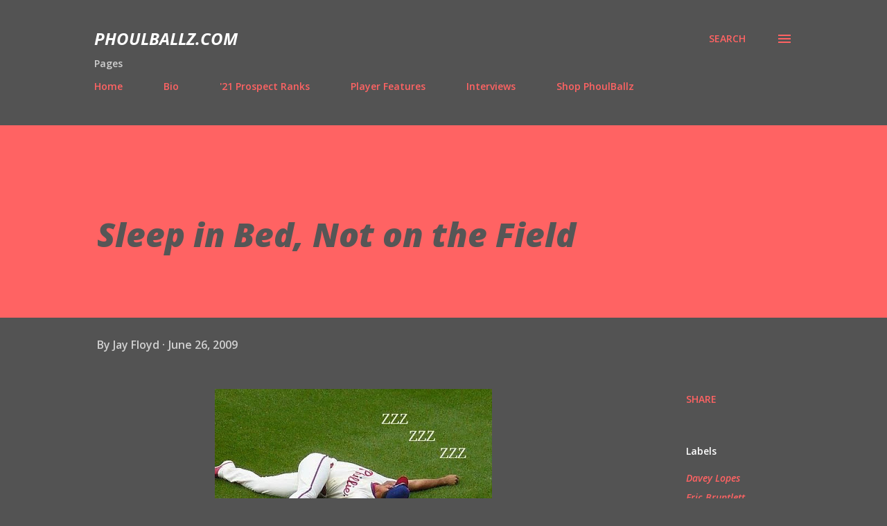

--- FILE ---
content_type: text/html; charset=UTF-8
request_url: http://www.phoulballz.com/2009/06/sleep-in-bed-not-on-field.html
body_size: 45531
content:
<!DOCTYPE html>
<html dir='ltr' lang='en'>
<head>
<meta content='width=device-width, initial-scale=1' name='viewport'/>
<title>Sleep in Bed, Not on the Field</title>
<meta content='text/html; charset=UTF-8' http-equiv='Content-Type'/>
<!-- Chrome, Firefox OS and Opera -->
<meta content='#535353' name='theme-color'/>
<!-- Windows Phone -->
<meta content='#535353' name='msapplication-navbutton-color'/>
<meta content='blogger' name='generator'/>
<link href='http://www.phoulballz.com/favicon.ico' rel='icon' type='image/x-icon'/>
<link href='http://www.phoulballz.com/2009/06/sleep-in-bed-not-on-field.html' rel='canonical'/>
<link rel="alternate" type="application/atom+xml" title="PhoulBallz.com - Atom" href="http://www.phoulballz.com/feeds/posts/default" />
<link rel="alternate" type="application/rss+xml" title="PhoulBallz.com - RSS" href="http://www.phoulballz.com/feeds/posts/default?alt=rss" />
<link rel="service.post" type="application/atom+xml" title="PhoulBallz.com - Atom" href="https://www.blogger.com/feeds/1635956698020387206/posts/default" />

<link rel="alternate" type="application/atom+xml" title="PhoulBallz.com - Atom" href="http://www.phoulballz.com/feeds/8977664514721677604/comments/default" />
<!--Can't find substitution for tag [blog.ieCssRetrofitLinks]-->
<link href='https://blogger.googleusercontent.com/img/b/R29vZ2xl/AVvXsEgWAAPGmAAfGIXE3dQo7PWg4hyphenhyphen_d1N2oaTDDo-6WR-RgQ-WF7tx4abDJoQxVJybiN9HyLi6JEXKz9SuBAWbAD74DTlom4PS8X2_OC6UVt1UuRyPDNXH3-YSfrYKWMsc0HHBG5Tbe8ytCBXp/s400/PedroNap2.bmp' rel='image_src'/>
<meta content='http://www.phoulballz.com/2009/06/sleep-in-bed-not-on-field.html' property='og:url'/>
<meta content='Sleep in Bed, Not on the Field' property='og:title'/>
<meta content='Pedro Feliz fell asleep on the bases last night...again. During a potential Phillies rally in the 6th inning, a mental lapse by Feliz preven...' property='og:description'/>
<meta content='https://blogger.googleusercontent.com/img/b/R29vZ2xl/AVvXsEgWAAPGmAAfGIXE3dQo7PWg4hyphenhyphen_d1N2oaTDDo-6WR-RgQ-WF7tx4abDJoQxVJybiN9HyLi6JEXKz9SuBAWbAD74DTlom4PS8X2_OC6UVt1UuRyPDNXH3-YSfrYKWMsc0HHBG5Tbe8ytCBXp/w1200-h630-p-k-no-nu/PedroNap2.bmp' property='og:image'/>
<style type='text/css'>@font-face{font-family:'Lora';font-style:normal;font-weight:400;font-display:swap;src:url(//fonts.gstatic.com/s/lora/v37/0QI6MX1D_JOuGQbT0gvTJPa787weuxJMkq18ndeYxZ2JTg.woff2)format('woff2');unicode-range:U+0460-052F,U+1C80-1C8A,U+20B4,U+2DE0-2DFF,U+A640-A69F,U+FE2E-FE2F;}@font-face{font-family:'Lora';font-style:normal;font-weight:400;font-display:swap;src:url(//fonts.gstatic.com/s/lora/v37/0QI6MX1D_JOuGQbT0gvTJPa787weuxJFkq18ndeYxZ2JTg.woff2)format('woff2');unicode-range:U+0301,U+0400-045F,U+0490-0491,U+04B0-04B1,U+2116;}@font-face{font-family:'Lora';font-style:normal;font-weight:400;font-display:swap;src:url(//fonts.gstatic.com/s/lora/v37/0QI6MX1D_JOuGQbT0gvTJPa787weuxI9kq18ndeYxZ2JTg.woff2)format('woff2');unicode-range:U+0302-0303,U+0305,U+0307-0308,U+0310,U+0312,U+0315,U+031A,U+0326-0327,U+032C,U+032F-0330,U+0332-0333,U+0338,U+033A,U+0346,U+034D,U+0391-03A1,U+03A3-03A9,U+03B1-03C9,U+03D1,U+03D5-03D6,U+03F0-03F1,U+03F4-03F5,U+2016-2017,U+2034-2038,U+203C,U+2040,U+2043,U+2047,U+2050,U+2057,U+205F,U+2070-2071,U+2074-208E,U+2090-209C,U+20D0-20DC,U+20E1,U+20E5-20EF,U+2100-2112,U+2114-2115,U+2117-2121,U+2123-214F,U+2190,U+2192,U+2194-21AE,U+21B0-21E5,U+21F1-21F2,U+21F4-2211,U+2213-2214,U+2216-22FF,U+2308-230B,U+2310,U+2319,U+231C-2321,U+2336-237A,U+237C,U+2395,U+239B-23B7,U+23D0,U+23DC-23E1,U+2474-2475,U+25AF,U+25B3,U+25B7,U+25BD,U+25C1,U+25CA,U+25CC,U+25FB,U+266D-266F,U+27C0-27FF,U+2900-2AFF,U+2B0E-2B11,U+2B30-2B4C,U+2BFE,U+3030,U+FF5B,U+FF5D,U+1D400-1D7FF,U+1EE00-1EEFF;}@font-face{font-family:'Lora';font-style:normal;font-weight:400;font-display:swap;src:url(//fonts.gstatic.com/s/lora/v37/0QI6MX1D_JOuGQbT0gvTJPa787weuxIvkq18ndeYxZ2JTg.woff2)format('woff2');unicode-range:U+0001-000C,U+000E-001F,U+007F-009F,U+20DD-20E0,U+20E2-20E4,U+2150-218F,U+2190,U+2192,U+2194-2199,U+21AF,U+21E6-21F0,U+21F3,U+2218-2219,U+2299,U+22C4-22C6,U+2300-243F,U+2440-244A,U+2460-24FF,U+25A0-27BF,U+2800-28FF,U+2921-2922,U+2981,U+29BF,U+29EB,U+2B00-2BFF,U+4DC0-4DFF,U+FFF9-FFFB,U+10140-1018E,U+10190-1019C,U+101A0,U+101D0-101FD,U+102E0-102FB,U+10E60-10E7E,U+1D2C0-1D2D3,U+1D2E0-1D37F,U+1F000-1F0FF,U+1F100-1F1AD,U+1F1E6-1F1FF,U+1F30D-1F30F,U+1F315,U+1F31C,U+1F31E,U+1F320-1F32C,U+1F336,U+1F378,U+1F37D,U+1F382,U+1F393-1F39F,U+1F3A7-1F3A8,U+1F3AC-1F3AF,U+1F3C2,U+1F3C4-1F3C6,U+1F3CA-1F3CE,U+1F3D4-1F3E0,U+1F3ED,U+1F3F1-1F3F3,U+1F3F5-1F3F7,U+1F408,U+1F415,U+1F41F,U+1F426,U+1F43F,U+1F441-1F442,U+1F444,U+1F446-1F449,U+1F44C-1F44E,U+1F453,U+1F46A,U+1F47D,U+1F4A3,U+1F4B0,U+1F4B3,U+1F4B9,U+1F4BB,U+1F4BF,U+1F4C8-1F4CB,U+1F4D6,U+1F4DA,U+1F4DF,U+1F4E3-1F4E6,U+1F4EA-1F4ED,U+1F4F7,U+1F4F9-1F4FB,U+1F4FD-1F4FE,U+1F503,U+1F507-1F50B,U+1F50D,U+1F512-1F513,U+1F53E-1F54A,U+1F54F-1F5FA,U+1F610,U+1F650-1F67F,U+1F687,U+1F68D,U+1F691,U+1F694,U+1F698,U+1F6AD,U+1F6B2,U+1F6B9-1F6BA,U+1F6BC,U+1F6C6-1F6CF,U+1F6D3-1F6D7,U+1F6E0-1F6EA,U+1F6F0-1F6F3,U+1F6F7-1F6FC,U+1F700-1F7FF,U+1F800-1F80B,U+1F810-1F847,U+1F850-1F859,U+1F860-1F887,U+1F890-1F8AD,U+1F8B0-1F8BB,U+1F8C0-1F8C1,U+1F900-1F90B,U+1F93B,U+1F946,U+1F984,U+1F996,U+1F9E9,U+1FA00-1FA6F,U+1FA70-1FA7C,U+1FA80-1FA89,U+1FA8F-1FAC6,U+1FACE-1FADC,U+1FADF-1FAE9,U+1FAF0-1FAF8,U+1FB00-1FBFF;}@font-face{font-family:'Lora';font-style:normal;font-weight:400;font-display:swap;src:url(//fonts.gstatic.com/s/lora/v37/0QI6MX1D_JOuGQbT0gvTJPa787weuxJOkq18ndeYxZ2JTg.woff2)format('woff2');unicode-range:U+0102-0103,U+0110-0111,U+0128-0129,U+0168-0169,U+01A0-01A1,U+01AF-01B0,U+0300-0301,U+0303-0304,U+0308-0309,U+0323,U+0329,U+1EA0-1EF9,U+20AB;}@font-face{font-family:'Lora';font-style:normal;font-weight:400;font-display:swap;src:url(//fonts.gstatic.com/s/lora/v37/0QI6MX1D_JOuGQbT0gvTJPa787weuxJPkq18ndeYxZ2JTg.woff2)format('woff2');unicode-range:U+0100-02BA,U+02BD-02C5,U+02C7-02CC,U+02CE-02D7,U+02DD-02FF,U+0304,U+0308,U+0329,U+1D00-1DBF,U+1E00-1E9F,U+1EF2-1EFF,U+2020,U+20A0-20AB,U+20AD-20C0,U+2113,U+2C60-2C7F,U+A720-A7FF;}@font-face{font-family:'Lora';font-style:normal;font-weight:400;font-display:swap;src:url(//fonts.gstatic.com/s/lora/v37/0QI6MX1D_JOuGQbT0gvTJPa787weuxJBkq18ndeYxZ0.woff2)format('woff2');unicode-range:U+0000-00FF,U+0131,U+0152-0153,U+02BB-02BC,U+02C6,U+02DA,U+02DC,U+0304,U+0308,U+0329,U+2000-206F,U+20AC,U+2122,U+2191,U+2193,U+2212,U+2215,U+FEFF,U+FFFD;}@font-face{font-family:'Open Sans';font-style:italic;font-weight:600;font-stretch:100%;font-display:swap;src:url(//fonts.gstatic.com/s/opensans/v44/memtYaGs126MiZpBA-UFUIcVXSCEkx2cmqvXlWqWtE6FxZCJgvAQ.woff2)format('woff2');unicode-range:U+0460-052F,U+1C80-1C8A,U+20B4,U+2DE0-2DFF,U+A640-A69F,U+FE2E-FE2F;}@font-face{font-family:'Open Sans';font-style:italic;font-weight:600;font-stretch:100%;font-display:swap;src:url(//fonts.gstatic.com/s/opensans/v44/memtYaGs126MiZpBA-UFUIcVXSCEkx2cmqvXlWqWvU6FxZCJgvAQ.woff2)format('woff2');unicode-range:U+0301,U+0400-045F,U+0490-0491,U+04B0-04B1,U+2116;}@font-face{font-family:'Open Sans';font-style:italic;font-weight:600;font-stretch:100%;font-display:swap;src:url(//fonts.gstatic.com/s/opensans/v44/memtYaGs126MiZpBA-UFUIcVXSCEkx2cmqvXlWqWtU6FxZCJgvAQ.woff2)format('woff2');unicode-range:U+1F00-1FFF;}@font-face{font-family:'Open Sans';font-style:italic;font-weight:600;font-stretch:100%;font-display:swap;src:url(//fonts.gstatic.com/s/opensans/v44/memtYaGs126MiZpBA-UFUIcVXSCEkx2cmqvXlWqWuk6FxZCJgvAQ.woff2)format('woff2');unicode-range:U+0370-0377,U+037A-037F,U+0384-038A,U+038C,U+038E-03A1,U+03A3-03FF;}@font-face{font-family:'Open Sans';font-style:italic;font-weight:600;font-stretch:100%;font-display:swap;src:url(//fonts.gstatic.com/s/opensans/v44/memtYaGs126MiZpBA-UFUIcVXSCEkx2cmqvXlWqWu06FxZCJgvAQ.woff2)format('woff2');unicode-range:U+0307-0308,U+0590-05FF,U+200C-2010,U+20AA,U+25CC,U+FB1D-FB4F;}@font-face{font-family:'Open Sans';font-style:italic;font-weight:600;font-stretch:100%;font-display:swap;src:url(//fonts.gstatic.com/s/opensans/v44/memtYaGs126MiZpBA-UFUIcVXSCEkx2cmqvXlWqWxU6FxZCJgvAQ.woff2)format('woff2');unicode-range:U+0302-0303,U+0305,U+0307-0308,U+0310,U+0312,U+0315,U+031A,U+0326-0327,U+032C,U+032F-0330,U+0332-0333,U+0338,U+033A,U+0346,U+034D,U+0391-03A1,U+03A3-03A9,U+03B1-03C9,U+03D1,U+03D5-03D6,U+03F0-03F1,U+03F4-03F5,U+2016-2017,U+2034-2038,U+203C,U+2040,U+2043,U+2047,U+2050,U+2057,U+205F,U+2070-2071,U+2074-208E,U+2090-209C,U+20D0-20DC,U+20E1,U+20E5-20EF,U+2100-2112,U+2114-2115,U+2117-2121,U+2123-214F,U+2190,U+2192,U+2194-21AE,U+21B0-21E5,U+21F1-21F2,U+21F4-2211,U+2213-2214,U+2216-22FF,U+2308-230B,U+2310,U+2319,U+231C-2321,U+2336-237A,U+237C,U+2395,U+239B-23B7,U+23D0,U+23DC-23E1,U+2474-2475,U+25AF,U+25B3,U+25B7,U+25BD,U+25C1,U+25CA,U+25CC,U+25FB,U+266D-266F,U+27C0-27FF,U+2900-2AFF,U+2B0E-2B11,U+2B30-2B4C,U+2BFE,U+3030,U+FF5B,U+FF5D,U+1D400-1D7FF,U+1EE00-1EEFF;}@font-face{font-family:'Open Sans';font-style:italic;font-weight:600;font-stretch:100%;font-display:swap;src:url(//fonts.gstatic.com/s/opensans/v44/memtYaGs126MiZpBA-UFUIcVXSCEkx2cmqvXlWqW106FxZCJgvAQ.woff2)format('woff2');unicode-range:U+0001-000C,U+000E-001F,U+007F-009F,U+20DD-20E0,U+20E2-20E4,U+2150-218F,U+2190,U+2192,U+2194-2199,U+21AF,U+21E6-21F0,U+21F3,U+2218-2219,U+2299,U+22C4-22C6,U+2300-243F,U+2440-244A,U+2460-24FF,U+25A0-27BF,U+2800-28FF,U+2921-2922,U+2981,U+29BF,U+29EB,U+2B00-2BFF,U+4DC0-4DFF,U+FFF9-FFFB,U+10140-1018E,U+10190-1019C,U+101A0,U+101D0-101FD,U+102E0-102FB,U+10E60-10E7E,U+1D2C0-1D2D3,U+1D2E0-1D37F,U+1F000-1F0FF,U+1F100-1F1AD,U+1F1E6-1F1FF,U+1F30D-1F30F,U+1F315,U+1F31C,U+1F31E,U+1F320-1F32C,U+1F336,U+1F378,U+1F37D,U+1F382,U+1F393-1F39F,U+1F3A7-1F3A8,U+1F3AC-1F3AF,U+1F3C2,U+1F3C4-1F3C6,U+1F3CA-1F3CE,U+1F3D4-1F3E0,U+1F3ED,U+1F3F1-1F3F3,U+1F3F5-1F3F7,U+1F408,U+1F415,U+1F41F,U+1F426,U+1F43F,U+1F441-1F442,U+1F444,U+1F446-1F449,U+1F44C-1F44E,U+1F453,U+1F46A,U+1F47D,U+1F4A3,U+1F4B0,U+1F4B3,U+1F4B9,U+1F4BB,U+1F4BF,U+1F4C8-1F4CB,U+1F4D6,U+1F4DA,U+1F4DF,U+1F4E3-1F4E6,U+1F4EA-1F4ED,U+1F4F7,U+1F4F9-1F4FB,U+1F4FD-1F4FE,U+1F503,U+1F507-1F50B,U+1F50D,U+1F512-1F513,U+1F53E-1F54A,U+1F54F-1F5FA,U+1F610,U+1F650-1F67F,U+1F687,U+1F68D,U+1F691,U+1F694,U+1F698,U+1F6AD,U+1F6B2,U+1F6B9-1F6BA,U+1F6BC,U+1F6C6-1F6CF,U+1F6D3-1F6D7,U+1F6E0-1F6EA,U+1F6F0-1F6F3,U+1F6F7-1F6FC,U+1F700-1F7FF,U+1F800-1F80B,U+1F810-1F847,U+1F850-1F859,U+1F860-1F887,U+1F890-1F8AD,U+1F8B0-1F8BB,U+1F8C0-1F8C1,U+1F900-1F90B,U+1F93B,U+1F946,U+1F984,U+1F996,U+1F9E9,U+1FA00-1FA6F,U+1FA70-1FA7C,U+1FA80-1FA89,U+1FA8F-1FAC6,U+1FACE-1FADC,U+1FADF-1FAE9,U+1FAF0-1FAF8,U+1FB00-1FBFF;}@font-face{font-family:'Open Sans';font-style:italic;font-weight:600;font-stretch:100%;font-display:swap;src:url(//fonts.gstatic.com/s/opensans/v44/memtYaGs126MiZpBA-UFUIcVXSCEkx2cmqvXlWqWtk6FxZCJgvAQ.woff2)format('woff2');unicode-range:U+0102-0103,U+0110-0111,U+0128-0129,U+0168-0169,U+01A0-01A1,U+01AF-01B0,U+0300-0301,U+0303-0304,U+0308-0309,U+0323,U+0329,U+1EA0-1EF9,U+20AB;}@font-face{font-family:'Open Sans';font-style:italic;font-weight:600;font-stretch:100%;font-display:swap;src:url(//fonts.gstatic.com/s/opensans/v44/memtYaGs126MiZpBA-UFUIcVXSCEkx2cmqvXlWqWt06FxZCJgvAQ.woff2)format('woff2');unicode-range:U+0100-02BA,U+02BD-02C5,U+02C7-02CC,U+02CE-02D7,U+02DD-02FF,U+0304,U+0308,U+0329,U+1D00-1DBF,U+1E00-1E9F,U+1EF2-1EFF,U+2020,U+20A0-20AB,U+20AD-20C0,U+2113,U+2C60-2C7F,U+A720-A7FF;}@font-face{font-family:'Open Sans';font-style:italic;font-weight:600;font-stretch:100%;font-display:swap;src:url(//fonts.gstatic.com/s/opensans/v44/memtYaGs126MiZpBA-UFUIcVXSCEkx2cmqvXlWqWuU6FxZCJgg.woff2)format('woff2');unicode-range:U+0000-00FF,U+0131,U+0152-0153,U+02BB-02BC,U+02C6,U+02DA,U+02DC,U+0304,U+0308,U+0329,U+2000-206F,U+20AC,U+2122,U+2191,U+2193,U+2212,U+2215,U+FEFF,U+FFFD;}@font-face{font-family:'Open Sans';font-style:italic;font-weight:700;font-stretch:100%;font-display:swap;src:url(//fonts.gstatic.com/s/opensans/v44/memtYaGs126MiZpBA-UFUIcVXSCEkx2cmqvXlWqWtE6FxZCJgvAQ.woff2)format('woff2');unicode-range:U+0460-052F,U+1C80-1C8A,U+20B4,U+2DE0-2DFF,U+A640-A69F,U+FE2E-FE2F;}@font-face{font-family:'Open Sans';font-style:italic;font-weight:700;font-stretch:100%;font-display:swap;src:url(//fonts.gstatic.com/s/opensans/v44/memtYaGs126MiZpBA-UFUIcVXSCEkx2cmqvXlWqWvU6FxZCJgvAQ.woff2)format('woff2');unicode-range:U+0301,U+0400-045F,U+0490-0491,U+04B0-04B1,U+2116;}@font-face{font-family:'Open Sans';font-style:italic;font-weight:700;font-stretch:100%;font-display:swap;src:url(//fonts.gstatic.com/s/opensans/v44/memtYaGs126MiZpBA-UFUIcVXSCEkx2cmqvXlWqWtU6FxZCJgvAQ.woff2)format('woff2');unicode-range:U+1F00-1FFF;}@font-face{font-family:'Open Sans';font-style:italic;font-weight:700;font-stretch:100%;font-display:swap;src:url(//fonts.gstatic.com/s/opensans/v44/memtYaGs126MiZpBA-UFUIcVXSCEkx2cmqvXlWqWuk6FxZCJgvAQ.woff2)format('woff2');unicode-range:U+0370-0377,U+037A-037F,U+0384-038A,U+038C,U+038E-03A1,U+03A3-03FF;}@font-face{font-family:'Open Sans';font-style:italic;font-weight:700;font-stretch:100%;font-display:swap;src:url(//fonts.gstatic.com/s/opensans/v44/memtYaGs126MiZpBA-UFUIcVXSCEkx2cmqvXlWqWu06FxZCJgvAQ.woff2)format('woff2');unicode-range:U+0307-0308,U+0590-05FF,U+200C-2010,U+20AA,U+25CC,U+FB1D-FB4F;}@font-face{font-family:'Open Sans';font-style:italic;font-weight:700;font-stretch:100%;font-display:swap;src:url(//fonts.gstatic.com/s/opensans/v44/memtYaGs126MiZpBA-UFUIcVXSCEkx2cmqvXlWqWxU6FxZCJgvAQ.woff2)format('woff2');unicode-range:U+0302-0303,U+0305,U+0307-0308,U+0310,U+0312,U+0315,U+031A,U+0326-0327,U+032C,U+032F-0330,U+0332-0333,U+0338,U+033A,U+0346,U+034D,U+0391-03A1,U+03A3-03A9,U+03B1-03C9,U+03D1,U+03D5-03D6,U+03F0-03F1,U+03F4-03F5,U+2016-2017,U+2034-2038,U+203C,U+2040,U+2043,U+2047,U+2050,U+2057,U+205F,U+2070-2071,U+2074-208E,U+2090-209C,U+20D0-20DC,U+20E1,U+20E5-20EF,U+2100-2112,U+2114-2115,U+2117-2121,U+2123-214F,U+2190,U+2192,U+2194-21AE,U+21B0-21E5,U+21F1-21F2,U+21F4-2211,U+2213-2214,U+2216-22FF,U+2308-230B,U+2310,U+2319,U+231C-2321,U+2336-237A,U+237C,U+2395,U+239B-23B7,U+23D0,U+23DC-23E1,U+2474-2475,U+25AF,U+25B3,U+25B7,U+25BD,U+25C1,U+25CA,U+25CC,U+25FB,U+266D-266F,U+27C0-27FF,U+2900-2AFF,U+2B0E-2B11,U+2B30-2B4C,U+2BFE,U+3030,U+FF5B,U+FF5D,U+1D400-1D7FF,U+1EE00-1EEFF;}@font-face{font-family:'Open Sans';font-style:italic;font-weight:700;font-stretch:100%;font-display:swap;src:url(//fonts.gstatic.com/s/opensans/v44/memtYaGs126MiZpBA-UFUIcVXSCEkx2cmqvXlWqW106FxZCJgvAQ.woff2)format('woff2');unicode-range:U+0001-000C,U+000E-001F,U+007F-009F,U+20DD-20E0,U+20E2-20E4,U+2150-218F,U+2190,U+2192,U+2194-2199,U+21AF,U+21E6-21F0,U+21F3,U+2218-2219,U+2299,U+22C4-22C6,U+2300-243F,U+2440-244A,U+2460-24FF,U+25A0-27BF,U+2800-28FF,U+2921-2922,U+2981,U+29BF,U+29EB,U+2B00-2BFF,U+4DC0-4DFF,U+FFF9-FFFB,U+10140-1018E,U+10190-1019C,U+101A0,U+101D0-101FD,U+102E0-102FB,U+10E60-10E7E,U+1D2C0-1D2D3,U+1D2E0-1D37F,U+1F000-1F0FF,U+1F100-1F1AD,U+1F1E6-1F1FF,U+1F30D-1F30F,U+1F315,U+1F31C,U+1F31E,U+1F320-1F32C,U+1F336,U+1F378,U+1F37D,U+1F382,U+1F393-1F39F,U+1F3A7-1F3A8,U+1F3AC-1F3AF,U+1F3C2,U+1F3C4-1F3C6,U+1F3CA-1F3CE,U+1F3D4-1F3E0,U+1F3ED,U+1F3F1-1F3F3,U+1F3F5-1F3F7,U+1F408,U+1F415,U+1F41F,U+1F426,U+1F43F,U+1F441-1F442,U+1F444,U+1F446-1F449,U+1F44C-1F44E,U+1F453,U+1F46A,U+1F47D,U+1F4A3,U+1F4B0,U+1F4B3,U+1F4B9,U+1F4BB,U+1F4BF,U+1F4C8-1F4CB,U+1F4D6,U+1F4DA,U+1F4DF,U+1F4E3-1F4E6,U+1F4EA-1F4ED,U+1F4F7,U+1F4F9-1F4FB,U+1F4FD-1F4FE,U+1F503,U+1F507-1F50B,U+1F50D,U+1F512-1F513,U+1F53E-1F54A,U+1F54F-1F5FA,U+1F610,U+1F650-1F67F,U+1F687,U+1F68D,U+1F691,U+1F694,U+1F698,U+1F6AD,U+1F6B2,U+1F6B9-1F6BA,U+1F6BC,U+1F6C6-1F6CF,U+1F6D3-1F6D7,U+1F6E0-1F6EA,U+1F6F0-1F6F3,U+1F6F7-1F6FC,U+1F700-1F7FF,U+1F800-1F80B,U+1F810-1F847,U+1F850-1F859,U+1F860-1F887,U+1F890-1F8AD,U+1F8B0-1F8BB,U+1F8C0-1F8C1,U+1F900-1F90B,U+1F93B,U+1F946,U+1F984,U+1F996,U+1F9E9,U+1FA00-1FA6F,U+1FA70-1FA7C,U+1FA80-1FA89,U+1FA8F-1FAC6,U+1FACE-1FADC,U+1FADF-1FAE9,U+1FAF0-1FAF8,U+1FB00-1FBFF;}@font-face{font-family:'Open Sans';font-style:italic;font-weight:700;font-stretch:100%;font-display:swap;src:url(//fonts.gstatic.com/s/opensans/v44/memtYaGs126MiZpBA-UFUIcVXSCEkx2cmqvXlWqWtk6FxZCJgvAQ.woff2)format('woff2');unicode-range:U+0102-0103,U+0110-0111,U+0128-0129,U+0168-0169,U+01A0-01A1,U+01AF-01B0,U+0300-0301,U+0303-0304,U+0308-0309,U+0323,U+0329,U+1EA0-1EF9,U+20AB;}@font-face{font-family:'Open Sans';font-style:italic;font-weight:700;font-stretch:100%;font-display:swap;src:url(//fonts.gstatic.com/s/opensans/v44/memtYaGs126MiZpBA-UFUIcVXSCEkx2cmqvXlWqWt06FxZCJgvAQ.woff2)format('woff2');unicode-range:U+0100-02BA,U+02BD-02C5,U+02C7-02CC,U+02CE-02D7,U+02DD-02FF,U+0304,U+0308,U+0329,U+1D00-1DBF,U+1E00-1E9F,U+1EF2-1EFF,U+2020,U+20A0-20AB,U+20AD-20C0,U+2113,U+2C60-2C7F,U+A720-A7FF;}@font-face{font-family:'Open Sans';font-style:italic;font-weight:700;font-stretch:100%;font-display:swap;src:url(//fonts.gstatic.com/s/opensans/v44/memtYaGs126MiZpBA-UFUIcVXSCEkx2cmqvXlWqWuU6FxZCJgg.woff2)format('woff2');unicode-range:U+0000-00FF,U+0131,U+0152-0153,U+02BB-02BC,U+02C6,U+02DA,U+02DC,U+0304,U+0308,U+0329,U+2000-206F,U+20AC,U+2122,U+2191,U+2193,U+2212,U+2215,U+FEFF,U+FFFD;}@font-face{font-family:'Open Sans';font-style:italic;font-weight:800;font-stretch:100%;font-display:swap;src:url(//fonts.gstatic.com/s/opensans/v44/memtYaGs126MiZpBA-UFUIcVXSCEkx2cmqvXlWqWtE6FxZCJgvAQ.woff2)format('woff2');unicode-range:U+0460-052F,U+1C80-1C8A,U+20B4,U+2DE0-2DFF,U+A640-A69F,U+FE2E-FE2F;}@font-face{font-family:'Open Sans';font-style:italic;font-weight:800;font-stretch:100%;font-display:swap;src:url(//fonts.gstatic.com/s/opensans/v44/memtYaGs126MiZpBA-UFUIcVXSCEkx2cmqvXlWqWvU6FxZCJgvAQ.woff2)format('woff2');unicode-range:U+0301,U+0400-045F,U+0490-0491,U+04B0-04B1,U+2116;}@font-face{font-family:'Open Sans';font-style:italic;font-weight:800;font-stretch:100%;font-display:swap;src:url(//fonts.gstatic.com/s/opensans/v44/memtYaGs126MiZpBA-UFUIcVXSCEkx2cmqvXlWqWtU6FxZCJgvAQ.woff2)format('woff2');unicode-range:U+1F00-1FFF;}@font-face{font-family:'Open Sans';font-style:italic;font-weight:800;font-stretch:100%;font-display:swap;src:url(//fonts.gstatic.com/s/opensans/v44/memtYaGs126MiZpBA-UFUIcVXSCEkx2cmqvXlWqWuk6FxZCJgvAQ.woff2)format('woff2');unicode-range:U+0370-0377,U+037A-037F,U+0384-038A,U+038C,U+038E-03A1,U+03A3-03FF;}@font-face{font-family:'Open Sans';font-style:italic;font-weight:800;font-stretch:100%;font-display:swap;src:url(//fonts.gstatic.com/s/opensans/v44/memtYaGs126MiZpBA-UFUIcVXSCEkx2cmqvXlWqWu06FxZCJgvAQ.woff2)format('woff2');unicode-range:U+0307-0308,U+0590-05FF,U+200C-2010,U+20AA,U+25CC,U+FB1D-FB4F;}@font-face{font-family:'Open Sans';font-style:italic;font-weight:800;font-stretch:100%;font-display:swap;src:url(//fonts.gstatic.com/s/opensans/v44/memtYaGs126MiZpBA-UFUIcVXSCEkx2cmqvXlWqWxU6FxZCJgvAQ.woff2)format('woff2');unicode-range:U+0302-0303,U+0305,U+0307-0308,U+0310,U+0312,U+0315,U+031A,U+0326-0327,U+032C,U+032F-0330,U+0332-0333,U+0338,U+033A,U+0346,U+034D,U+0391-03A1,U+03A3-03A9,U+03B1-03C9,U+03D1,U+03D5-03D6,U+03F0-03F1,U+03F4-03F5,U+2016-2017,U+2034-2038,U+203C,U+2040,U+2043,U+2047,U+2050,U+2057,U+205F,U+2070-2071,U+2074-208E,U+2090-209C,U+20D0-20DC,U+20E1,U+20E5-20EF,U+2100-2112,U+2114-2115,U+2117-2121,U+2123-214F,U+2190,U+2192,U+2194-21AE,U+21B0-21E5,U+21F1-21F2,U+21F4-2211,U+2213-2214,U+2216-22FF,U+2308-230B,U+2310,U+2319,U+231C-2321,U+2336-237A,U+237C,U+2395,U+239B-23B7,U+23D0,U+23DC-23E1,U+2474-2475,U+25AF,U+25B3,U+25B7,U+25BD,U+25C1,U+25CA,U+25CC,U+25FB,U+266D-266F,U+27C0-27FF,U+2900-2AFF,U+2B0E-2B11,U+2B30-2B4C,U+2BFE,U+3030,U+FF5B,U+FF5D,U+1D400-1D7FF,U+1EE00-1EEFF;}@font-face{font-family:'Open Sans';font-style:italic;font-weight:800;font-stretch:100%;font-display:swap;src:url(//fonts.gstatic.com/s/opensans/v44/memtYaGs126MiZpBA-UFUIcVXSCEkx2cmqvXlWqW106FxZCJgvAQ.woff2)format('woff2');unicode-range:U+0001-000C,U+000E-001F,U+007F-009F,U+20DD-20E0,U+20E2-20E4,U+2150-218F,U+2190,U+2192,U+2194-2199,U+21AF,U+21E6-21F0,U+21F3,U+2218-2219,U+2299,U+22C4-22C6,U+2300-243F,U+2440-244A,U+2460-24FF,U+25A0-27BF,U+2800-28FF,U+2921-2922,U+2981,U+29BF,U+29EB,U+2B00-2BFF,U+4DC0-4DFF,U+FFF9-FFFB,U+10140-1018E,U+10190-1019C,U+101A0,U+101D0-101FD,U+102E0-102FB,U+10E60-10E7E,U+1D2C0-1D2D3,U+1D2E0-1D37F,U+1F000-1F0FF,U+1F100-1F1AD,U+1F1E6-1F1FF,U+1F30D-1F30F,U+1F315,U+1F31C,U+1F31E,U+1F320-1F32C,U+1F336,U+1F378,U+1F37D,U+1F382,U+1F393-1F39F,U+1F3A7-1F3A8,U+1F3AC-1F3AF,U+1F3C2,U+1F3C4-1F3C6,U+1F3CA-1F3CE,U+1F3D4-1F3E0,U+1F3ED,U+1F3F1-1F3F3,U+1F3F5-1F3F7,U+1F408,U+1F415,U+1F41F,U+1F426,U+1F43F,U+1F441-1F442,U+1F444,U+1F446-1F449,U+1F44C-1F44E,U+1F453,U+1F46A,U+1F47D,U+1F4A3,U+1F4B0,U+1F4B3,U+1F4B9,U+1F4BB,U+1F4BF,U+1F4C8-1F4CB,U+1F4D6,U+1F4DA,U+1F4DF,U+1F4E3-1F4E6,U+1F4EA-1F4ED,U+1F4F7,U+1F4F9-1F4FB,U+1F4FD-1F4FE,U+1F503,U+1F507-1F50B,U+1F50D,U+1F512-1F513,U+1F53E-1F54A,U+1F54F-1F5FA,U+1F610,U+1F650-1F67F,U+1F687,U+1F68D,U+1F691,U+1F694,U+1F698,U+1F6AD,U+1F6B2,U+1F6B9-1F6BA,U+1F6BC,U+1F6C6-1F6CF,U+1F6D3-1F6D7,U+1F6E0-1F6EA,U+1F6F0-1F6F3,U+1F6F7-1F6FC,U+1F700-1F7FF,U+1F800-1F80B,U+1F810-1F847,U+1F850-1F859,U+1F860-1F887,U+1F890-1F8AD,U+1F8B0-1F8BB,U+1F8C0-1F8C1,U+1F900-1F90B,U+1F93B,U+1F946,U+1F984,U+1F996,U+1F9E9,U+1FA00-1FA6F,U+1FA70-1FA7C,U+1FA80-1FA89,U+1FA8F-1FAC6,U+1FACE-1FADC,U+1FADF-1FAE9,U+1FAF0-1FAF8,U+1FB00-1FBFF;}@font-face{font-family:'Open Sans';font-style:italic;font-weight:800;font-stretch:100%;font-display:swap;src:url(//fonts.gstatic.com/s/opensans/v44/memtYaGs126MiZpBA-UFUIcVXSCEkx2cmqvXlWqWtk6FxZCJgvAQ.woff2)format('woff2');unicode-range:U+0102-0103,U+0110-0111,U+0128-0129,U+0168-0169,U+01A0-01A1,U+01AF-01B0,U+0300-0301,U+0303-0304,U+0308-0309,U+0323,U+0329,U+1EA0-1EF9,U+20AB;}@font-face{font-family:'Open Sans';font-style:italic;font-weight:800;font-stretch:100%;font-display:swap;src:url(//fonts.gstatic.com/s/opensans/v44/memtYaGs126MiZpBA-UFUIcVXSCEkx2cmqvXlWqWt06FxZCJgvAQ.woff2)format('woff2');unicode-range:U+0100-02BA,U+02BD-02C5,U+02C7-02CC,U+02CE-02D7,U+02DD-02FF,U+0304,U+0308,U+0329,U+1D00-1DBF,U+1E00-1E9F,U+1EF2-1EFF,U+2020,U+20A0-20AB,U+20AD-20C0,U+2113,U+2C60-2C7F,U+A720-A7FF;}@font-face{font-family:'Open Sans';font-style:italic;font-weight:800;font-stretch:100%;font-display:swap;src:url(//fonts.gstatic.com/s/opensans/v44/memtYaGs126MiZpBA-UFUIcVXSCEkx2cmqvXlWqWuU6FxZCJgg.woff2)format('woff2');unicode-range:U+0000-00FF,U+0131,U+0152-0153,U+02BB-02BC,U+02C6,U+02DA,U+02DC,U+0304,U+0308,U+0329,U+2000-206F,U+20AC,U+2122,U+2191,U+2193,U+2212,U+2215,U+FEFF,U+FFFD;}@font-face{font-family:'Open Sans';font-style:normal;font-weight:400;font-stretch:100%;font-display:swap;src:url(//fonts.gstatic.com/s/opensans/v44/memvYaGs126MiZpBA-UvWbX2vVnXBbObj2OVTSKmu0SC55K5gw.woff2)format('woff2');unicode-range:U+0460-052F,U+1C80-1C8A,U+20B4,U+2DE0-2DFF,U+A640-A69F,U+FE2E-FE2F;}@font-face{font-family:'Open Sans';font-style:normal;font-weight:400;font-stretch:100%;font-display:swap;src:url(//fonts.gstatic.com/s/opensans/v44/memvYaGs126MiZpBA-UvWbX2vVnXBbObj2OVTSumu0SC55K5gw.woff2)format('woff2');unicode-range:U+0301,U+0400-045F,U+0490-0491,U+04B0-04B1,U+2116;}@font-face{font-family:'Open Sans';font-style:normal;font-weight:400;font-stretch:100%;font-display:swap;src:url(//fonts.gstatic.com/s/opensans/v44/memvYaGs126MiZpBA-UvWbX2vVnXBbObj2OVTSOmu0SC55K5gw.woff2)format('woff2');unicode-range:U+1F00-1FFF;}@font-face{font-family:'Open Sans';font-style:normal;font-weight:400;font-stretch:100%;font-display:swap;src:url(//fonts.gstatic.com/s/opensans/v44/memvYaGs126MiZpBA-UvWbX2vVnXBbObj2OVTSymu0SC55K5gw.woff2)format('woff2');unicode-range:U+0370-0377,U+037A-037F,U+0384-038A,U+038C,U+038E-03A1,U+03A3-03FF;}@font-face{font-family:'Open Sans';font-style:normal;font-weight:400;font-stretch:100%;font-display:swap;src:url(//fonts.gstatic.com/s/opensans/v44/memvYaGs126MiZpBA-UvWbX2vVnXBbObj2OVTS2mu0SC55K5gw.woff2)format('woff2');unicode-range:U+0307-0308,U+0590-05FF,U+200C-2010,U+20AA,U+25CC,U+FB1D-FB4F;}@font-face{font-family:'Open Sans';font-style:normal;font-weight:400;font-stretch:100%;font-display:swap;src:url(//fonts.gstatic.com/s/opensans/v44/memvYaGs126MiZpBA-UvWbX2vVnXBbObj2OVTVOmu0SC55K5gw.woff2)format('woff2');unicode-range:U+0302-0303,U+0305,U+0307-0308,U+0310,U+0312,U+0315,U+031A,U+0326-0327,U+032C,U+032F-0330,U+0332-0333,U+0338,U+033A,U+0346,U+034D,U+0391-03A1,U+03A3-03A9,U+03B1-03C9,U+03D1,U+03D5-03D6,U+03F0-03F1,U+03F4-03F5,U+2016-2017,U+2034-2038,U+203C,U+2040,U+2043,U+2047,U+2050,U+2057,U+205F,U+2070-2071,U+2074-208E,U+2090-209C,U+20D0-20DC,U+20E1,U+20E5-20EF,U+2100-2112,U+2114-2115,U+2117-2121,U+2123-214F,U+2190,U+2192,U+2194-21AE,U+21B0-21E5,U+21F1-21F2,U+21F4-2211,U+2213-2214,U+2216-22FF,U+2308-230B,U+2310,U+2319,U+231C-2321,U+2336-237A,U+237C,U+2395,U+239B-23B7,U+23D0,U+23DC-23E1,U+2474-2475,U+25AF,U+25B3,U+25B7,U+25BD,U+25C1,U+25CA,U+25CC,U+25FB,U+266D-266F,U+27C0-27FF,U+2900-2AFF,U+2B0E-2B11,U+2B30-2B4C,U+2BFE,U+3030,U+FF5B,U+FF5D,U+1D400-1D7FF,U+1EE00-1EEFF;}@font-face{font-family:'Open Sans';font-style:normal;font-weight:400;font-stretch:100%;font-display:swap;src:url(//fonts.gstatic.com/s/opensans/v44/memvYaGs126MiZpBA-UvWbX2vVnXBbObj2OVTUGmu0SC55K5gw.woff2)format('woff2');unicode-range:U+0001-000C,U+000E-001F,U+007F-009F,U+20DD-20E0,U+20E2-20E4,U+2150-218F,U+2190,U+2192,U+2194-2199,U+21AF,U+21E6-21F0,U+21F3,U+2218-2219,U+2299,U+22C4-22C6,U+2300-243F,U+2440-244A,U+2460-24FF,U+25A0-27BF,U+2800-28FF,U+2921-2922,U+2981,U+29BF,U+29EB,U+2B00-2BFF,U+4DC0-4DFF,U+FFF9-FFFB,U+10140-1018E,U+10190-1019C,U+101A0,U+101D0-101FD,U+102E0-102FB,U+10E60-10E7E,U+1D2C0-1D2D3,U+1D2E0-1D37F,U+1F000-1F0FF,U+1F100-1F1AD,U+1F1E6-1F1FF,U+1F30D-1F30F,U+1F315,U+1F31C,U+1F31E,U+1F320-1F32C,U+1F336,U+1F378,U+1F37D,U+1F382,U+1F393-1F39F,U+1F3A7-1F3A8,U+1F3AC-1F3AF,U+1F3C2,U+1F3C4-1F3C6,U+1F3CA-1F3CE,U+1F3D4-1F3E0,U+1F3ED,U+1F3F1-1F3F3,U+1F3F5-1F3F7,U+1F408,U+1F415,U+1F41F,U+1F426,U+1F43F,U+1F441-1F442,U+1F444,U+1F446-1F449,U+1F44C-1F44E,U+1F453,U+1F46A,U+1F47D,U+1F4A3,U+1F4B0,U+1F4B3,U+1F4B9,U+1F4BB,U+1F4BF,U+1F4C8-1F4CB,U+1F4D6,U+1F4DA,U+1F4DF,U+1F4E3-1F4E6,U+1F4EA-1F4ED,U+1F4F7,U+1F4F9-1F4FB,U+1F4FD-1F4FE,U+1F503,U+1F507-1F50B,U+1F50D,U+1F512-1F513,U+1F53E-1F54A,U+1F54F-1F5FA,U+1F610,U+1F650-1F67F,U+1F687,U+1F68D,U+1F691,U+1F694,U+1F698,U+1F6AD,U+1F6B2,U+1F6B9-1F6BA,U+1F6BC,U+1F6C6-1F6CF,U+1F6D3-1F6D7,U+1F6E0-1F6EA,U+1F6F0-1F6F3,U+1F6F7-1F6FC,U+1F700-1F7FF,U+1F800-1F80B,U+1F810-1F847,U+1F850-1F859,U+1F860-1F887,U+1F890-1F8AD,U+1F8B0-1F8BB,U+1F8C0-1F8C1,U+1F900-1F90B,U+1F93B,U+1F946,U+1F984,U+1F996,U+1F9E9,U+1FA00-1FA6F,U+1FA70-1FA7C,U+1FA80-1FA89,U+1FA8F-1FAC6,U+1FACE-1FADC,U+1FADF-1FAE9,U+1FAF0-1FAF8,U+1FB00-1FBFF;}@font-face{font-family:'Open Sans';font-style:normal;font-weight:400;font-stretch:100%;font-display:swap;src:url(//fonts.gstatic.com/s/opensans/v44/memvYaGs126MiZpBA-UvWbX2vVnXBbObj2OVTSCmu0SC55K5gw.woff2)format('woff2');unicode-range:U+0102-0103,U+0110-0111,U+0128-0129,U+0168-0169,U+01A0-01A1,U+01AF-01B0,U+0300-0301,U+0303-0304,U+0308-0309,U+0323,U+0329,U+1EA0-1EF9,U+20AB;}@font-face{font-family:'Open Sans';font-style:normal;font-weight:400;font-stretch:100%;font-display:swap;src:url(//fonts.gstatic.com/s/opensans/v44/memvYaGs126MiZpBA-UvWbX2vVnXBbObj2OVTSGmu0SC55K5gw.woff2)format('woff2');unicode-range:U+0100-02BA,U+02BD-02C5,U+02C7-02CC,U+02CE-02D7,U+02DD-02FF,U+0304,U+0308,U+0329,U+1D00-1DBF,U+1E00-1E9F,U+1EF2-1EFF,U+2020,U+20A0-20AB,U+20AD-20C0,U+2113,U+2C60-2C7F,U+A720-A7FF;}@font-face{font-family:'Open Sans';font-style:normal;font-weight:400;font-stretch:100%;font-display:swap;src:url(//fonts.gstatic.com/s/opensans/v44/memvYaGs126MiZpBA-UvWbX2vVnXBbObj2OVTS-mu0SC55I.woff2)format('woff2');unicode-range:U+0000-00FF,U+0131,U+0152-0153,U+02BB-02BC,U+02C6,U+02DA,U+02DC,U+0304,U+0308,U+0329,U+2000-206F,U+20AC,U+2122,U+2191,U+2193,U+2212,U+2215,U+FEFF,U+FFFD;}@font-face{font-family:'Open Sans';font-style:normal;font-weight:600;font-stretch:100%;font-display:swap;src:url(//fonts.gstatic.com/s/opensans/v44/memvYaGs126MiZpBA-UvWbX2vVnXBbObj2OVTSKmu0SC55K5gw.woff2)format('woff2');unicode-range:U+0460-052F,U+1C80-1C8A,U+20B4,U+2DE0-2DFF,U+A640-A69F,U+FE2E-FE2F;}@font-face{font-family:'Open Sans';font-style:normal;font-weight:600;font-stretch:100%;font-display:swap;src:url(//fonts.gstatic.com/s/opensans/v44/memvYaGs126MiZpBA-UvWbX2vVnXBbObj2OVTSumu0SC55K5gw.woff2)format('woff2');unicode-range:U+0301,U+0400-045F,U+0490-0491,U+04B0-04B1,U+2116;}@font-face{font-family:'Open Sans';font-style:normal;font-weight:600;font-stretch:100%;font-display:swap;src:url(//fonts.gstatic.com/s/opensans/v44/memvYaGs126MiZpBA-UvWbX2vVnXBbObj2OVTSOmu0SC55K5gw.woff2)format('woff2');unicode-range:U+1F00-1FFF;}@font-face{font-family:'Open Sans';font-style:normal;font-weight:600;font-stretch:100%;font-display:swap;src:url(//fonts.gstatic.com/s/opensans/v44/memvYaGs126MiZpBA-UvWbX2vVnXBbObj2OVTSymu0SC55K5gw.woff2)format('woff2');unicode-range:U+0370-0377,U+037A-037F,U+0384-038A,U+038C,U+038E-03A1,U+03A3-03FF;}@font-face{font-family:'Open Sans';font-style:normal;font-weight:600;font-stretch:100%;font-display:swap;src:url(//fonts.gstatic.com/s/opensans/v44/memvYaGs126MiZpBA-UvWbX2vVnXBbObj2OVTS2mu0SC55K5gw.woff2)format('woff2');unicode-range:U+0307-0308,U+0590-05FF,U+200C-2010,U+20AA,U+25CC,U+FB1D-FB4F;}@font-face{font-family:'Open Sans';font-style:normal;font-weight:600;font-stretch:100%;font-display:swap;src:url(//fonts.gstatic.com/s/opensans/v44/memvYaGs126MiZpBA-UvWbX2vVnXBbObj2OVTVOmu0SC55K5gw.woff2)format('woff2');unicode-range:U+0302-0303,U+0305,U+0307-0308,U+0310,U+0312,U+0315,U+031A,U+0326-0327,U+032C,U+032F-0330,U+0332-0333,U+0338,U+033A,U+0346,U+034D,U+0391-03A1,U+03A3-03A9,U+03B1-03C9,U+03D1,U+03D5-03D6,U+03F0-03F1,U+03F4-03F5,U+2016-2017,U+2034-2038,U+203C,U+2040,U+2043,U+2047,U+2050,U+2057,U+205F,U+2070-2071,U+2074-208E,U+2090-209C,U+20D0-20DC,U+20E1,U+20E5-20EF,U+2100-2112,U+2114-2115,U+2117-2121,U+2123-214F,U+2190,U+2192,U+2194-21AE,U+21B0-21E5,U+21F1-21F2,U+21F4-2211,U+2213-2214,U+2216-22FF,U+2308-230B,U+2310,U+2319,U+231C-2321,U+2336-237A,U+237C,U+2395,U+239B-23B7,U+23D0,U+23DC-23E1,U+2474-2475,U+25AF,U+25B3,U+25B7,U+25BD,U+25C1,U+25CA,U+25CC,U+25FB,U+266D-266F,U+27C0-27FF,U+2900-2AFF,U+2B0E-2B11,U+2B30-2B4C,U+2BFE,U+3030,U+FF5B,U+FF5D,U+1D400-1D7FF,U+1EE00-1EEFF;}@font-face{font-family:'Open Sans';font-style:normal;font-weight:600;font-stretch:100%;font-display:swap;src:url(//fonts.gstatic.com/s/opensans/v44/memvYaGs126MiZpBA-UvWbX2vVnXBbObj2OVTUGmu0SC55K5gw.woff2)format('woff2');unicode-range:U+0001-000C,U+000E-001F,U+007F-009F,U+20DD-20E0,U+20E2-20E4,U+2150-218F,U+2190,U+2192,U+2194-2199,U+21AF,U+21E6-21F0,U+21F3,U+2218-2219,U+2299,U+22C4-22C6,U+2300-243F,U+2440-244A,U+2460-24FF,U+25A0-27BF,U+2800-28FF,U+2921-2922,U+2981,U+29BF,U+29EB,U+2B00-2BFF,U+4DC0-4DFF,U+FFF9-FFFB,U+10140-1018E,U+10190-1019C,U+101A0,U+101D0-101FD,U+102E0-102FB,U+10E60-10E7E,U+1D2C0-1D2D3,U+1D2E0-1D37F,U+1F000-1F0FF,U+1F100-1F1AD,U+1F1E6-1F1FF,U+1F30D-1F30F,U+1F315,U+1F31C,U+1F31E,U+1F320-1F32C,U+1F336,U+1F378,U+1F37D,U+1F382,U+1F393-1F39F,U+1F3A7-1F3A8,U+1F3AC-1F3AF,U+1F3C2,U+1F3C4-1F3C6,U+1F3CA-1F3CE,U+1F3D4-1F3E0,U+1F3ED,U+1F3F1-1F3F3,U+1F3F5-1F3F7,U+1F408,U+1F415,U+1F41F,U+1F426,U+1F43F,U+1F441-1F442,U+1F444,U+1F446-1F449,U+1F44C-1F44E,U+1F453,U+1F46A,U+1F47D,U+1F4A3,U+1F4B0,U+1F4B3,U+1F4B9,U+1F4BB,U+1F4BF,U+1F4C8-1F4CB,U+1F4D6,U+1F4DA,U+1F4DF,U+1F4E3-1F4E6,U+1F4EA-1F4ED,U+1F4F7,U+1F4F9-1F4FB,U+1F4FD-1F4FE,U+1F503,U+1F507-1F50B,U+1F50D,U+1F512-1F513,U+1F53E-1F54A,U+1F54F-1F5FA,U+1F610,U+1F650-1F67F,U+1F687,U+1F68D,U+1F691,U+1F694,U+1F698,U+1F6AD,U+1F6B2,U+1F6B9-1F6BA,U+1F6BC,U+1F6C6-1F6CF,U+1F6D3-1F6D7,U+1F6E0-1F6EA,U+1F6F0-1F6F3,U+1F6F7-1F6FC,U+1F700-1F7FF,U+1F800-1F80B,U+1F810-1F847,U+1F850-1F859,U+1F860-1F887,U+1F890-1F8AD,U+1F8B0-1F8BB,U+1F8C0-1F8C1,U+1F900-1F90B,U+1F93B,U+1F946,U+1F984,U+1F996,U+1F9E9,U+1FA00-1FA6F,U+1FA70-1FA7C,U+1FA80-1FA89,U+1FA8F-1FAC6,U+1FACE-1FADC,U+1FADF-1FAE9,U+1FAF0-1FAF8,U+1FB00-1FBFF;}@font-face{font-family:'Open Sans';font-style:normal;font-weight:600;font-stretch:100%;font-display:swap;src:url(//fonts.gstatic.com/s/opensans/v44/memvYaGs126MiZpBA-UvWbX2vVnXBbObj2OVTSCmu0SC55K5gw.woff2)format('woff2');unicode-range:U+0102-0103,U+0110-0111,U+0128-0129,U+0168-0169,U+01A0-01A1,U+01AF-01B0,U+0300-0301,U+0303-0304,U+0308-0309,U+0323,U+0329,U+1EA0-1EF9,U+20AB;}@font-face{font-family:'Open Sans';font-style:normal;font-weight:600;font-stretch:100%;font-display:swap;src:url(//fonts.gstatic.com/s/opensans/v44/memvYaGs126MiZpBA-UvWbX2vVnXBbObj2OVTSGmu0SC55K5gw.woff2)format('woff2');unicode-range:U+0100-02BA,U+02BD-02C5,U+02C7-02CC,U+02CE-02D7,U+02DD-02FF,U+0304,U+0308,U+0329,U+1D00-1DBF,U+1E00-1E9F,U+1EF2-1EFF,U+2020,U+20A0-20AB,U+20AD-20C0,U+2113,U+2C60-2C7F,U+A720-A7FF;}@font-face{font-family:'Open Sans';font-style:normal;font-weight:600;font-stretch:100%;font-display:swap;src:url(//fonts.gstatic.com/s/opensans/v44/memvYaGs126MiZpBA-UvWbX2vVnXBbObj2OVTS-mu0SC55I.woff2)format('woff2');unicode-range:U+0000-00FF,U+0131,U+0152-0153,U+02BB-02BC,U+02C6,U+02DA,U+02DC,U+0304,U+0308,U+0329,U+2000-206F,U+20AC,U+2122,U+2191,U+2193,U+2212,U+2215,U+FEFF,U+FFFD;}@font-face{font-family:'Open Sans';font-style:normal;font-weight:700;font-stretch:100%;font-display:swap;src:url(//fonts.gstatic.com/s/opensans/v44/memvYaGs126MiZpBA-UvWbX2vVnXBbObj2OVTSKmu0SC55K5gw.woff2)format('woff2');unicode-range:U+0460-052F,U+1C80-1C8A,U+20B4,U+2DE0-2DFF,U+A640-A69F,U+FE2E-FE2F;}@font-face{font-family:'Open Sans';font-style:normal;font-weight:700;font-stretch:100%;font-display:swap;src:url(//fonts.gstatic.com/s/opensans/v44/memvYaGs126MiZpBA-UvWbX2vVnXBbObj2OVTSumu0SC55K5gw.woff2)format('woff2');unicode-range:U+0301,U+0400-045F,U+0490-0491,U+04B0-04B1,U+2116;}@font-face{font-family:'Open Sans';font-style:normal;font-weight:700;font-stretch:100%;font-display:swap;src:url(//fonts.gstatic.com/s/opensans/v44/memvYaGs126MiZpBA-UvWbX2vVnXBbObj2OVTSOmu0SC55K5gw.woff2)format('woff2');unicode-range:U+1F00-1FFF;}@font-face{font-family:'Open Sans';font-style:normal;font-weight:700;font-stretch:100%;font-display:swap;src:url(//fonts.gstatic.com/s/opensans/v44/memvYaGs126MiZpBA-UvWbX2vVnXBbObj2OVTSymu0SC55K5gw.woff2)format('woff2');unicode-range:U+0370-0377,U+037A-037F,U+0384-038A,U+038C,U+038E-03A1,U+03A3-03FF;}@font-face{font-family:'Open Sans';font-style:normal;font-weight:700;font-stretch:100%;font-display:swap;src:url(//fonts.gstatic.com/s/opensans/v44/memvYaGs126MiZpBA-UvWbX2vVnXBbObj2OVTS2mu0SC55K5gw.woff2)format('woff2');unicode-range:U+0307-0308,U+0590-05FF,U+200C-2010,U+20AA,U+25CC,U+FB1D-FB4F;}@font-face{font-family:'Open Sans';font-style:normal;font-weight:700;font-stretch:100%;font-display:swap;src:url(//fonts.gstatic.com/s/opensans/v44/memvYaGs126MiZpBA-UvWbX2vVnXBbObj2OVTVOmu0SC55K5gw.woff2)format('woff2');unicode-range:U+0302-0303,U+0305,U+0307-0308,U+0310,U+0312,U+0315,U+031A,U+0326-0327,U+032C,U+032F-0330,U+0332-0333,U+0338,U+033A,U+0346,U+034D,U+0391-03A1,U+03A3-03A9,U+03B1-03C9,U+03D1,U+03D5-03D6,U+03F0-03F1,U+03F4-03F5,U+2016-2017,U+2034-2038,U+203C,U+2040,U+2043,U+2047,U+2050,U+2057,U+205F,U+2070-2071,U+2074-208E,U+2090-209C,U+20D0-20DC,U+20E1,U+20E5-20EF,U+2100-2112,U+2114-2115,U+2117-2121,U+2123-214F,U+2190,U+2192,U+2194-21AE,U+21B0-21E5,U+21F1-21F2,U+21F4-2211,U+2213-2214,U+2216-22FF,U+2308-230B,U+2310,U+2319,U+231C-2321,U+2336-237A,U+237C,U+2395,U+239B-23B7,U+23D0,U+23DC-23E1,U+2474-2475,U+25AF,U+25B3,U+25B7,U+25BD,U+25C1,U+25CA,U+25CC,U+25FB,U+266D-266F,U+27C0-27FF,U+2900-2AFF,U+2B0E-2B11,U+2B30-2B4C,U+2BFE,U+3030,U+FF5B,U+FF5D,U+1D400-1D7FF,U+1EE00-1EEFF;}@font-face{font-family:'Open Sans';font-style:normal;font-weight:700;font-stretch:100%;font-display:swap;src:url(//fonts.gstatic.com/s/opensans/v44/memvYaGs126MiZpBA-UvWbX2vVnXBbObj2OVTUGmu0SC55K5gw.woff2)format('woff2');unicode-range:U+0001-000C,U+000E-001F,U+007F-009F,U+20DD-20E0,U+20E2-20E4,U+2150-218F,U+2190,U+2192,U+2194-2199,U+21AF,U+21E6-21F0,U+21F3,U+2218-2219,U+2299,U+22C4-22C6,U+2300-243F,U+2440-244A,U+2460-24FF,U+25A0-27BF,U+2800-28FF,U+2921-2922,U+2981,U+29BF,U+29EB,U+2B00-2BFF,U+4DC0-4DFF,U+FFF9-FFFB,U+10140-1018E,U+10190-1019C,U+101A0,U+101D0-101FD,U+102E0-102FB,U+10E60-10E7E,U+1D2C0-1D2D3,U+1D2E0-1D37F,U+1F000-1F0FF,U+1F100-1F1AD,U+1F1E6-1F1FF,U+1F30D-1F30F,U+1F315,U+1F31C,U+1F31E,U+1F320-1F32C,U+1F336,U+1F378,U+1F37D,U+1F382,U+1F393-1F39F,U+1F3A7-1F3A8,U+1F3AC-1F3AF,U+1F3C2,U+1F3C4-1F3C6,U+1F3CA-1F3CE,U+1F3D4-1F3E0,U+1F3ED,U+1F3F1-1F3F3,U+1F3F5-1F3F7,U+1F408,U+1F415,U+1F41F,U+1F426,U+1F43F,U+1F441-1F442,U+1F444,U+1F446-1F449,U+1F44C-1F44E,U+1F453,U+1F46A,U+1F47D,U+1F4A3,U+1F4B0,U+1F4B3,U+1F4B9,U+1F4BB,U+1F4BF,U+1F4C8-1F4CB,U+1F4D6,U+1F4DA,U+1F4DF,U+1F4E3-1F4E6,U+1F4EA-1F4ED,U+1F4F7,U+1F4F9-1F4FB,U+1F4FD-1F4FE,U+1F503,U+1F507-1F50B,U+1F50D,U+1F512-1F513,U+1F53E-1F54A,U+1F54F-1F5FA,U+1F610,U+1F650-1F67F,U+1F687,U+1F68D,U+1F691,U+1F694,U+1F698,U+1F6AD,U+1F6B2,U+1F6B9-1F6BA,U+1F6BC,U+1F6C6-1F6CF,U+1F6D3-1F6D7,U+1F6E0-1F6EA,U+1F6F0-1F6F3,U+1F6F7-1F6FC,U+1F700-1F7FF,U+1F800-1F80B,U+1F810-1F847,U+1F850-1F859,U+1F860-1F887,U+1F890-1F8AD,U+1F8B0-1F8BB,U+1F8C0-1F8C1,U+1F900-1F90B,U+1F93B,U+1F946,U+1F984,U+1F996,U+1F9E9,U+1FA00-1FA6F,U+1FA70-1FA7C,U+1FA80-1FA89,U+1FA8F-1FAC6,U+1FACE-1FADC,U+1FADF-1FAE9,U+1FAF0-1FAF8,U+1FB00-1FBFF;}@font-face{font-family:'Open Sans';font-style:normal;font-weight:700;font-stretch:100%;font-display:swap;src:url(//fonts.gstatic.com/s/opensans/v44/memvYaGs126MiZpBA-UvWbX2vVnXBbObj2OVTSCmu0SC55K5gw.woff2)format('woff2');unicode-range:U+0102-0103,U+0110-0111,U+0128-0129,U+0168-0169,U+01A0-01A1,U+01AF-01B0,U+0300-0301,U+0303-0304,U+0308-0309,U+0323,U+0329,U+1EA0-1EF9,U+20AB;}@font-face{font-family:'Open Sans';font-style:normal;font-weight:700;font-stretch:100%;font-display:swap;src:url(//fonts.gstatic.com/s/opensans/v44/memvYaGs126MiZpBA-UvWbX2vVnXBbObj2OVTSGmu0SC55K5gw.woff2)format('woff2');unicode-range:U+0100-02BA,U+02BD-02C5,U+02C7-02CC,U+02CE-02D7,U+02DD-02FF,U+0304,U+0308,U+0329,U+1D00-1DBF,U+1E00-1E9F,U+1EF2-1EFF,U+2020,U+20A0-20AB,U+20AD-20C0,U+2113,U+2C60-2C7F,U+A720-A7FF;}@font-face{font-family:'Open Sans';font-style:normal;font-weight:700;font-stretch:100%;font-display:swap;src:url(//fonts.gstatic.com/s/opensans/v44/memvYaGs126MiZpBA-UvWbX2vVnXBbObj2OVTS-mu0SC55I.woff2)format('woff2');unicode-range:U+0000-00FF,U+0131,U+0152-0153,U+02BB-02BC,U+02C6,U+02DA,U+02DC,U+0304,U+0308,U+0329,U+2000-206F,U+20AC,U+2122,U+2191,U+2193,U+2212,U+2215,U+FEFF,U+FFFD;}</style>
<style id='page-skin-1' type='text/css'><!--
/*! normalize.css v3.0.1 | MIT License | git.io/normalize */html{font-family:sans-serif;-ms-text-size-adjust:100%;-webkit-text-size-adjust:100%}body{margin:0}article,aside,details,figcaption,figure,footer,header,hgroup,main,nav,section,summary{display:block}audio,canvas,progress,video{display:inline-block;vertical-align:baseline}audio:not([controls]){display:none;height:0}[hidden],template{display:none}a{background:transparent}a:active,a:hover{outline:0}abbr[title]{border-bottom:1px dotted}b,strong{font-weight:bold}dfn{font-style:italic}h1{font-size:2em;margin:.67em 0}mark{background:#ff0;color:#000}small{font-size:80%}sub,sup{font-size:75%;line-height:0;position:relative;vertical-align:baseline}sup{top:-0.5em}sub{bottom:-0.25em}img{border:0}svg:not(:root){overflow:hidden}figure{margin:1em 40px}hr{-moz-box-sizing:content-box;box-sizing:content-box;height:0}pre{overflow:auto}code,kbd,pre,samp{font-family:monospace,monospace;font-size:1em}button,input,optgroup,select,textarea{color:inherit;font:inherit;margin:0}button{overflow:visible}button,select{text-transform:none}button,html input[type="button"],input[type="reset"],input[type="submit"]{-webkit-appearance:button;cursor:pointer}button[disabled],html input[disabled]{cursor:default}button::-moz-focus-inner,input::-moz-focus-inner{border:0;padding:0}input{line-height:normal}input[type="checkbox"],input[type="radio"]{box-sizing:border-box;padding:0}input[type="number"]::-webkit-inner-spin-button,input[type="number"]::-webkit-outer-spin-button{height:auto}input[type="search"]{-webkit-appearance:textfield;-moz-box-sizing:content-box;-webkit-box-sizing:content-box;box-sizing:content-box}input[type="search"]::-webkit-search-cancel-button,input[type="search"]::-webkit-search-decoration{-webkit-appearance:none}fieldset{border:1px solid #c0c0c0;margin:0 2px;padding:.35em .625em .75em}legend{border:0;padding:0}textarea{overflow:auto}optgroup{font-weight:bold}table{border-collapse:collapse;border-spacing:0}td,th{padding:0}
body{
overflow-wrap:break-word;
word-break:break-word;
word-wrap:break-word
}
.hidden{
display:none
}
.invisible{
visibility:hidden
}
.container::after,.float-container::after{
clear:both;
content:"";
display:table
}
.clearboth{
clear:both
}
#comments .comment .comment-actions,.subscribe-popup .FollowByEmail .follow-by-email-submit,.widget.Profile .profile-link{
background:0 0;
border:0;
box-shadow:none;
color:#ff6363;
cursor:pointer;
font-size:14px;
font-weight:700;
outline:0;
text-decoration:none;
text-transform:uppercase;
width:auto
}
.dim-overlay{
background-color:rgba(0,0,0,.54);
height:100vh;
left:0;
position:fixed;
top:0;
width:100%
}
#sharing-dim-overlay{
background-color:transparent
}
input::-ms-clear{
display:none
}
.blogger-logo,.svg-icon-24.blogger-logo{
fill:#ff9800;
opacity:1
}
.loading-spinner-large{
-webkit-animation:mspin-rotate 1.568s infinite linear;
animation:mspin-rotate 1.568s infinite linear;
height:48px;
overflow:hidden;
position:absolute;
width:48px;
z-index:200
}
.loading-spinner-large>div{
-webkit-animation:mspin-revrot 5332ms infinite steps(4);
animation:mspin-revrot 5332ms infinite steps(4)
}
.loading-spinner-large>div>div{
-webkit-animation:mspin-singlecolor-large-film 1333ms infinite steps(81);
animation:mspin-singlecolor-large-film 1333ms infinite steps(81);
background-size:100%;
height:48px;
width:3888px
}
.mspin-black-large>div>div,.mspin-grey_54-large>div>div{
background-image:url(https://www.blogblog.com/indie/mspin_black_large.svg)
}
.mspin-white-large>div>div{
background-image:url(https://www.blogblog.com/indie/mspin_white_large.svg)
}
.mspin-grey_54-large{
opacity:.54
}
@-webkit-keyframes mspin-singlecolor-large-film{
from{
-webkit-transform:translateX(0);
transform:translateX(0)
}
to{
-webkit-transform:translateX(-3888px);
transform:translateX(-3888px)
}
}
@keyframes mspin-singlecolor-large-film{
from{
-webkit-transform:translateX(0);
transform:translateX(0)
}
to{
-webkit-transform:translateX(-3888px);
transform:translateX(-3888px)
}
}
@-webkit-keyframes mspin-rotate{
from{
-webkit-transform:rotate(0);
transform:rotate(0)
}
to{
-webkit-transform:rotate(360deg);
transform:rotate(360deg)
}
}
@keyframes mspin-rotate{
from{
-webkit-transform:rotate(0);
transform:rotate(0)
}
to{
-webkit-transform:rotate(360deg);
transform:rotate(360deg)
}
}
@-webkit-keyframes mspin-revrot{
from{
-webkit-transform:rotate(0);
transform:rotate(0)
}
to{
-webkit-transform:rotate(-360deg);
transform:rotate(-360deg)
}
}
@keyframes mspin-revrot{
from{
-webkit-transform:rotate(0);
transform:rotate(0)
}
to{
-webkit-transform:rotate(-360deg);
transform:rotate(-360deg)
}
}
.skip-navigation{
background-color:#fff;
box-sizing:border-box;
color:#000;
display:block;
height:0;
left:0;
line-height:50px;
overflow:hidden;
padding-top:0;
position:fixed;
text-align:center;
top:0;
-webkit-transition:box-shadow .3s,height .3s,padding-top .3s;
transition:box-shadow .3s,height .3s,padding-top .3s;
width:100%;
z-index:900
}
.skip-navigation:focus{
box-shadow:0 4px 5px 0 rgba(0,0,0,.14),0 1px 10px 0 rgba(0,0,0,.12),0 2px 4px -1px rgba(0,0,0,.2);
height:50px
}
#main{
outline:0
}
.main-heading{
position:absolute;
clip:rect(1px,1px,1px,1px);
padding:0;
border:0;
height:1px;
width:1px;
overflow:hidden
}
.Attribution{
margin-top:1em;
text-align:center
}
.Attribution .blogger img,.Attribution .blogger svg{
vertical-align:bottom
}
.Attribution .blogger img{
margin-right:.5em
}
.Attribution div{
line-height:24px;
margin-top:.5em
}
.Attribution .copyright,.Attribution .image-attribution{
font-size:.7em;
margin-top:1.5em
}
.BLOG_mobile_video_class{
display:none
}
.bg-photo{
background-attachment:scroll!important
}
body .CSS_LIGHTBOX{
z-index:900
}
.extendable .show-less,.extendable .show-more{
border-color:#ff6363;
color:#ff6363;
margin-top:8px
}
.extendable .show-less.hidden,.extendable .show-more.hidden{
display:none
}
.inline-ad{
display:none;
max-width:100%;
overflow:hidden
}
.adsbygoogle{
display:block
}
#cookieChoiceInfo{
bottom:0;
top:auto
}
iframe.b-hbp-video{
border:0
}
.post-body img{
max-width:100%
}
.post-body iframe{
max-width:100%
}
.post-body a[imageanchor="1"]{
display:inline-block
}
.byline{
margin-right:1em
}
.byline:last-child{
margin-right:0
}
.link-copied-dialog{
max-width:520px;
outline:0
}
.link-copied-dialog .modal-dialog-buttons{
margin-top:8px
}
.link-copied-dialog .goog-buttonset-default{
background:0 0;
border:0
}
.link-copied-dialog .goog-buttonset-default:focus{
outline:0
}
.paging-control-container{
margin-bottom:16px
}
.paging-control-container .paging-control{
display:inline-block
}
.paging-control-container .comment-range-text::after,.paging-control-container .paging-control{
color:#ff6363
}
.paging-control-container .comment-range-text,.paging-control-container .paging-control{
margin-right:8px
}
.paging-control-container .comment-range-text::after,.paging-control-container .paging-control::after{
content:"\b7";
cursor:default;
padding-left:8px;
pointer-events:none
}
.paging-control-container .comment-range-text:last-child::after,.paging-control-container .paging-control:last-child::after{
content:none
}
.byline.reactions iframe{
height:20px
}
.b-notification{
color:#000;
background-color:#fff;
border-bottom:solid 1px #000;
box-sizing:border-box;
padding:16px 32px;
text-align:center
}
.b-notification.visible{
-webkit-transition:margin-top .3s cubic-bezier(.4,0,.2,1);
transition:margin-top .3s cubic-bezier(.4,0,.2,1)
}
.b-notification.invisible{
position:absolute
}
.b-notification-close{
position:absolute;
right:8px;
top:8px
}
.no-posts-message{
line-height:40px;
text-align:center
}
@media screen and (max-width:968px){
body.item-view .post-body a[imageanchor="1"][style*="float: left;"],body.item-view .post-body a[imageanchor="1"][style*="float: right;"]{
float:none!important;
clear:none!important
}
body.item-view .post-body a[imageanchor="1"] img{
display:block;
height:auto;
margin:0 auto
}
body.item-view .post-body>.separator:first-child>a[imageanchor="1"]:first-child{
margin-top:20px
}
.post-body a[imageanchor]{
display:block
}
body.item-view .post-body a[imageanchor="1"]{
margin-left:0!important;
margin-right:0!important
}
body.item-view .post-body a[imageanchor="1"]+a[imageanchor="1"]{
margin-top:16px
}
}
.item-control{
display:none
}
#comments{
border-top:1px dashed rgba(0,0,0,.54);
margin-top:20px;
padding:20px
}
#comments .comment-thread ol{
margin:0;
padding-left:0;
padding-left:0
}
#comments .comment .comment-replybox-single,#comments .comment-thread .comment-replies{
margin-left:60px
}
#comments .comment-thread .thread-count{
display:none
}
#comments .comment{
list-style-type:none;
padding:0 0 30px;
position:relative
}
#comments .comment .comment{
padding-bottom:8px
}
.comment .avatar-image-container{
position:absolute
}
.comment .avatar-image-container img{
border-radius:50%
}
.avatar-image-container svg,.comment .avatar-image-container .avatar-icon{
border-radius:50%;
border:solid 1px #ff6363;
box-sizing:border-box;
fill:#ff6363;
height:35px;
margin:0;
padding:7px;
width:35px
}
.comment .comment-block{
margin-top:10px;
margin-left:60px;
padding-bottom:0
}
#comments .comment-author-header-wrapper{
margin-left:40px
}
#comments .comment .thread-expanded .comment-block{
padding-bottom:20px
}
#comments .comment .comment-header .user,#comments .comment .comment-header .user a{
color:#ffffff;
font-style:normal;
font-weight:700
}
#comments .comment .comment-actions{
bottom:0;
margin-bottom:15px;
position:absolute
}
#comments .comment .comment-actions>*{
margin-right:8px
}
#comments .comment .comment-header .datetime{
bottom:0;
color:#d0d0d0;
display:inline-block;
font-size:13px;
font-style:italic;
margin-left:8px
}
#comments .comment .comment-footer .comment-timestamp a,#comments .comment .comment-header .datetime a{
color:#d0d0d0
}
#comments .comment .comment-content,.comment .comment-body{
margin-top:12px;
word-break:break-word
}
.comment-body{
margin-bottom:12px
}
#comments.embed[data-num-comments="0"]{
border:0;
margin-top:0;
padding-top:0
}
#comments.embed[data-num-comments="0"] #comment-post-message,#comments.embed[data-num-comments="0"] div.comment-form>p,#comments.embed[data-num-comments="0"] p.comment-footer{
display:none
}
#comment-editor-src{
display:none
}
.comments .comments-content .loadmore.loaded{
max-height:0;
opacity:0;
overflow:hidden
}
.extendable .remaining-items{
height:0;
overflow:hidden;
-webkit-transition:height .3s cubic-bezier(.4,0,.2,1);
transition:height .3s cubic-bezier(.4,0,.2,1)
}
.extendable .remaining-items.expanded{
height:auto
}
.svg-icon-24,.svg-icon-24-button{
cursor:pointer;
height:24px;
width:24px;
min-width:24px
}
.touch-icon{
margin:-12px;
padding:12px
}
.touch-icon:active,.touch-icon:focus{
background-color:rgba(153,153,153,.4);
border-radius:50%
}
svg:not(:root).touch-icon{
overflow:visible
}
html[dir=rtl] .rtl-reversible-icon{
-webkit-transform:scaleX(-1);
-ms-transform:scaleX(-1);
transform:scaleX(-1)
}
.svg-icon-24-button,.touch-icon-button{
background:0 0;
border:0;
margin:0;
outline:0;
padding:0
}
.touch-icon-button .touch-icon:active,.touch-icon-button .touch-icon:focus{
background-color:transparent
}
.touch-icon-button:active .touch-icon,.touch-icon-button:focus .touch-icon{
background-color:rgba(153,153,153,.4);
border-radius:50%
}
.Profile .default-avatar-wrapper .avatar-icon{
border-radius:50%;
border:solid 1px #ffffff;
box-sizing:border-box;
fill:#ffffff;
margin:0
}
.Profile .individual .default-avatar-wrapper .avatar-icon{
padding:25px
}
.Profile .individual .avatar-icon,.Profile .individual .profile-img{
height:120px;
width:120px
}
.Profile .team .default-avatar-wrapper .avatar-icon{
padding:8px
}
.Profile .team .avatar-icon,.Profile .team .default-avatar-wrapper,.Profile .team .profile-img{
height:40px;
width:40px
}
.snippet-container{
margin:0;
position:relative;
overflow:hidden
}
.snippet-fade{
bottom:0;
box-sizing:border-box;
position:absolute;
width:96px
}
.snippet-fade{
right:0
}
.snippet-fade:after{
content:"\2026"
}
.snippet-fade:after{
float:right
}
.post-bottom{
-webkit-box-align:center;
-webkit-align-items:center;
-ms-flex-align:center;
align-items:center;
display:-webkit-box;
display:-webkit-flex;
display:-ms-flexbox;
display:flex;
-webkit-flex-wrap:wrap;
-ms-flex-wrap:wrap;
flex-wrap:wrap
}
.post-footer{
-webkit-box-flex:1;
-webkit-flex:1 1 auto;
-ms-flex:1 1 auto;
flex:1 1 auto;
-webkit-flex-wrap:wrap;
-ms-flex-wrap:wrap;
flex-wrap:wrap;
-webkit-box-ordinal-group:2;
-webkit-order:1;
-ms-flex-order:1;
order:1
}
.post-footer>*{
-webkit-box-flex:0;
-webkit-flex:0 1 auto;
-ms-flex:0 1 auto;
flex:0 1 auto
}
.post-footer .byline:last-child{
margin-right:1em
}
.jump-link{
-webkit-box-flex:0;
-webkit-flex:0 0 auto;
-ms-flex:0 0 auto;
flex:0 0 auto;
-webkit-box-ordinal-group:3;
-webkit-order:2;
-ms-flex-order:2;
order:2
}
.centered-top-container.sticky{
left:0;
position:fixed;
right:0;
top:0;
width:auto;
z-index:8;
-webkit-transition-property:opacity,-webkit-transform;
transition-property:opacity,-webkit-transform;
transition-property:transform,opacity;
transition-property:transform,opacity,-webkit-transform;
-webkit-transition-duration:.2s;
transition-duration:.2s;
-webkit-transition-timing-function:cubic-bezier(.4,0,.2,1);
transition-timing-function:cubic-bezier(.4,0,.2,1)
}
.centered-top-placeholder{
display:none
}
.collapsed-header .centered-top-placeholder{
display:block
}
.centered-top-container .Header .replaced h1,.centered-top-placeholder .Header .replaced h1{
display:none
}
.centered-top-container.sticky .Header .replaced h1{
display:block
}
.centered-top-container.sticky .Header .header-widget{
background:0 0
}
.centered-top-container.sticky .Header .header-image-wrapper{
display:none
}
.centered-top-container img,.centered-top-placeholder img{
max-width:100%
}
.collapsible{
-webkit-transition:height .3s cubic-bezier(.4,0,.2,1);
transition:height .3s cubic-bezier(.4,0,.2,1)
}
.collapsible,.collapsible>summary{
display:block;
overflow:hidden
}
.collapsible>:not(summary){
display:none
}
.collapsible[open]>:not(summary){
display:block
}
.collapsible:focus,.collapsible>summary:focus{
outline:0
}
.collapsible>summary{
cursor:pointer;
display:block;
padding:0
}
.collapsible:focus>summary,.collapsible>summary:focus{
background-color:transparent
}
.collapsible>summary::-webkit-details-marker{
display:none
}
.collapsible-title{
-webkit-box-align:center;
-webkit-align-items:center;
-ms-flex-align:center;
align-items:center;
display:-webkit-box;
display:-webkit-flex;
display:-ms-flexbox;
display:flex
}
.collapsible-title .title{
-webkit-box-flex:1;
-webkit-flex:1 1 auto;
-ms-flex:1 1 auto;
flex:1 1 auto;
-webkit-box-ordinal-group:1;
-webkit-order:0;
-ms-flex-order:0;
order:0;
overflow:hidden;
text-overflow:ellipsis;
white-space:nowrap
}
.collapsible-title .chevron-down,.collapsible[open] .collapsible-title .chevron-up{
display:block
}
.collapsible-title .chevron-up,.collapsible[open] .collapsible-title .chevron-down{
display:none
}
.overflowable-container{
max-height:48px;
overflow:hidden;
position:relative
}
.overflow-button{
cursor:pointer
}
#overflowable-dim-overlay{
background:0 0
}
.overflow-popup{
box-shadow:0 2px 2px 0 rgba(0,0,0,.14),0 3px 1px -2px rgba(0,0,0,.2),0 1px 5px 0 rgba(0,0,0,.12);
background-color:#535353;
left:0;
max-width:calc(100% - 32px);
position:absolute;
top:0;
visibility:hidden;
z-index:101
}
.overflow-popup ul{
list-style:none
}
.overflow-popup .tabs li,.overflow-popup li{
display:block;
height:auto
}
.overflow-popup .tabs li{
padding-left:0;
padding-right:0
}
.overflow-button.hidden,.overflow-popup .tabs li.hidden,.overflow-popup li.hidden{
display:none
}
.ripple{
position:relative
}
.ripple>*{
z-index:1
}
.splash-wrapper{
bottom:0;
left:0;
overflow:hidden;
pointer-events:none;
position:absolute;
right:0;
top:0;
z-index:0
}
.splash{
background:#ccc;
border-radius:100%;
display:block;
opacity:.6;
position:absolute;
-webkit-transform:scale(0);
-ms-transform:scale(0);
transform:scale(0)
}
.splash.animate{
-webkit-animation:ripple-effect .4s linear;
animation:ripple-effect .4s linear
}
@-webkit-keyframes ripple-effect{
100%{
opacity:0;
-webkit-transform:scale(2.5);
transform:scale(2.5)
}
}
@keyframes ripple-effect{
100%{
opacity:0;
-webkit-transform:scale(2.5);
transform:scale(2.5)
}
}
.search{
display:-webkit-box;
display:-webkit-flex;
display:-ms-flexbox;
display:flex;
line-height:24px;
width:24px
}
.search.focused{
width:100%
}
.search.focused .section{
width:100%
}
.search form{
z-index:101
}
.search h3{
display:none
}
.search form{
display:-webkit-box;
display:-webkit-flex;
display:-ms-flexbox;
display:flex;
-webkit-box-flex:1;
-webkit-flex:1 0 0;
-ms-flex:1 0 0px;
flex:1 0 0;
border-bottom:solid 1px transparent;
padding-bottom:8px
}
.search form>*{
display:none
}
.search.focused form>*{
display:block
}
.search .search-input label{
display:none
}
.centered-top-placeholder.cloned .search form{
z-index:30
}
.search.focused form{
border-color:#ffffff;
position:relative;
width:auto
}
.collapsed-header .centered-top-container .search.focused form{
border-bottom-color:transparent
}
.search-expand{
-webkit-box-flex:0;
-webkit-flex:0 0 auto;
-ms-flex:0 0 auto;
flex:0 0 auto
}
.search-expand-text{
display:none
}
.search-close{
display:inline;
vertical-align:middle
}
.search-input{
-webkit-box-flex:1;
-webkit-flex:1 0 1px;
-ms-flex:1 0 1px;
flex:1 0 1px
}
.search-input input{
background:0 0;
border:0;
box-sizing:border-box;
color:#ffffff;
display:inline-block;
outline:0;
width:calc(100% - 48px)
}
.search-input input.no-cursor{
color:transparent;
text-shadow:0 0 0 #ffffff
}
.collapsed-header .centered-top-container .search-action,.collapsed-header .centered-top-container .search-input input{
color:#ffffff
}
.collapsed-header .centered-top-container .search-input input.no-cursor{
color:transparent;
text-shadow:0 0 0 #ffffff
}
.collapsed-header .centered-top-container .search-input input.no-cursor:focus,.search-input input.no-cursor:focus{
outline:0
}
.search-focused>*{
visibility:hidden
}
.search-focused .search,.search-focused .search-icon{
visibility:visible
}
.search.focused .search-action{
display:block
}
.search.focused .search-action:disabled{
opacity:.3
}
.sidebar-container{
background-color:#f7f7f7;
max-width:320px;
overflow-y:auto;
-webkit-transition-property:-webkit-transform;
transition-property:-webkit-transform;
transition-property:transform;
transition-property:transform,-webkit-transform;
-webkit-transition-duration:.3s;
transition-duration:.3s;
-webkit-transition-timing-function:cubic-bezier(0,0,.2,1);
transition-timing-function:cubic-bezier(0,0,.2,1);
width:320px;
z-index:101;
-webkit-overflow-scrolling:touch
}
.sidebar-container .navigation{
line-height:0;
padding:16px
}
.sidebar-container .sidebar-back{
cursor:pointer
}
.sidebar-container .widget{
background:0 0;
margin:0 16px;
padding:16px 0
}
.sidebar-container .widget .title{
color:#ff6363;
margin:0
}
.sidebar-container .widget ul{
list-style:none;
margin:0;
padding:0
}
.sidebar-container .widget ul ul{
margin-left:1em
}
.sidebar-container .widget li{
font-size:16px;
line-height:normal
}
.sidebar-container .widget+.widget{
border-top:1px dashed #000000
}
.BlogArchive li{
margin:16px 0
}
.BlogArchive li:last-child{
margin-bottom:0
}
.Label li a{
display:inline-block
}
.BlogArchive .post-count,.Label .label-count{
float:right;
margin-left:.25em
}
.BlogArchive .post-count::before,.Label .label-count::before{
content:"("
}
.BlogArchive .post-count::after,.Label .label-count::after{
content:")"
}
.widget.Translate .skiptranslate>div{
display:block!important
}
.widget.Profile .profile-link{
display:-webkit-box;
display:-webkit-flex;
display:-ms-flexbox;
display:flex
}
.widget.Profile .team-member .default-avatar-wrapper,.widget.Profile .team-member .profile-img{
-webkit-box-flex:0;
-webkit-flex:0 0 auto;
-ms-flex:0 0 auto;
flex:0 0 auto;
margin-right:1em
}
.widget.Profile .individual .profile-link{
-webkit-box-orient:vertical;
-webkit-box-direction:normal;
-webkit-flex-direction:column;
-ms-flex-direction:column;
flex-direction:column
}
.widget.Profile .team .profile-link .profile-name{
-webkit-align-self:center;
-ms-flex-item-align:center;
align-self:center;
display:block;
-webkit-box-flex:1;
-webkit-flex:1 1 auto;
-ms-flex:1 1 auto;
flex:1 1 auto
}
.dim-overlay{
background-color:rgba(0,0,0,.54);
z-index:100
}
body.sidebar-visible{
overflow-y:hidden
}
@media screen and (max-width:1619px){
.sidebar-container{
bottom:0;
position:fixed;
top:0;
left:auto;
right:0
}
.sidebar-container.sidebar-invisible{
-webkit-transition-timing-function:cubic-bezier(.4,0,.6,1);
transition-timing-function:cubic-bezier(.4,0,.6,1);
-webkit-transform:translateX(320px);
-ms-transform:translateX(320px);
transform:translateX(320px)
}
}
.dialog{
box-shadow:0 2px 2px 0 rgba(0,0,0,.14),0 3px 1px -2px rgba(0,0,0,.2),0 1px 5px 0 rgba(0,0,0,.12);
background:#535353;
box-sizing:border-box;
color:#ffffff;
padding:30px;
position:fixed;
text-align:center;
width:calc(100% - 24px);
z-index:101
}
.dialog input[type=email],.dialog input[type=text]{
background-color:transparent;
border:0;
border-bottom:solid 1px rgba(255,255,255,.12);
color:#ffffff;
display:block;
font-family:Lora, serif;
font-size:16px;
line-height:24px;
margin:auto;
padding-bottom:7px;
outline:0;
text-align:center;
width:100%
}
.dialog input[type=email]::-webkit-input-placeholder,.dialog input[type=text]::-webkit-input-placeholder{
color:#ffffff
}
.dialog input[type=email]::-moz-placeholder,.dialog input[type=text]::-moz-placeholder{
color:#ffffff
}
.dialog input[type=email]:-ms-input-placeholder,.dialog input[type=text]:-ms-input-placeholder{
color:#ffffff
}
.dialog input[type=email]::-ms-input-placeholder,.dialog input[type=text]::-ms-input-placeholder{
color:#ffffff
}
.dialog input[type=email]::placeholder,.dialog input[type=text]::placeholder{
color:#ffffff
}
.dialog input[type=email]:focus,.dialog input[type=text]:focus{
border-bottom:solid 2px #ff6363;
padding-bottom:6px
}
.dialog input.no-cursor{
color:transparent;
text-shadow:0 0 0 #ffffff
}
.dialog input.no-cursor:focus{
outline:0
}
.dialog input.no-cursor:focus{
outline:0
}
.dialog input[type=submit]{
font-family:Lora, serif
}
.dialog .goog-buttonset-default{
color:#ff6363
}
.subscribe-popup{
max-width:364px
}
.subscribe-popup h3{
color:#565656;
font-size:1.8em;
margin-top:0
}
.subscribe-popup .FollowByEmail h3{
display:none
}
.subscribe-popup .FollowByEmail .follow-by-email-submit{
color:#ff6363;
display:inline-block;
margin:0 auto;
margin-top:24px;
width:auto;
white-space:normal
}
.subscribe-popup .FollowByEmail .follow-by-email-submit:disabled{
cursor:default;
opacity:.3
}
@media (max-width:800px){
.blog-name div.widget.Subscribe{
margin-bottom:16px
}
body.item-view .blog-name div.widget.Subscribe{
margin:8px auto 16px auto;
width:100%
}
}
body#layout .bg-photo,body#layout .bg-photo-overlay{
display:none
}
body#layout .page_body{
padding:0;
position:relative;
top:0
}
body#layout .page{
display:inline-block;
left:inherit;
position:relative;
vertical-align:top;
width:540px
}
body#layout .centered{
max-width:954px
}
body#layout .navigation{
display:none
}
body#layout .sidebar-container{
display:inline-block;
width:40%
}
body#layout .hamburger-menu,body#layout .search{
display:none
}
.widget.Sharing .sharing-button{
display:none
}
.widget.Sharing .sharing-buttons li{
padding:0
}
.widget.Sharing .sharing-buttons li span{
display:none
}
.post-share-buttons{
position:relative
}
.centered-bottom .share-buttons .svg-icon-24,.share-buttons .svg-icon-24{
fill:#ff6363
}
.sharing-open.touch-icon-button:active .touch-icon,.sharing-open.touch-icon-button:focus .touch-icon{
background-color:transparent
}
.share-buttons{
background-color:#535353;
border-radius:2px;
box-shadow:0 2px 2px 0 rgba(0,0,0,.14),0 3px 1px -2px rgba(0,0,0,.2),0 1px 5px 0 rgba(0,0,0,.12);
color:#ff6363;
list-style:none;
margin:0;
padding:8px 0;
position:absolute;
top:-11px;
min-width:200px;
z-index:101
}
.share-buttons.hidden{
display:none
}
.sharing-button{
background:0 0;
border:0;
margin:0;
outline:0;
padding:0;
cursor:pointer
}
.share-buttons li{
margin:0;
height:48px
}
.share-buttons li:last-child{
margin-bottom:0
}
.share-buttons li .sharing-platform-button{
box-sizing:border-box;
cursor:pointer;
display:block;
height:100%;
margin-bottom:0;
padding:0 16px;
position:relative;
width:100%
}
.share-buttons li .sharing-platform-button:focus,.share-buttons li .sharing-platform-button:hover{
background-color:rgba(128,128,128,.1);
outline:0
}
.share-buttons li svg[class*=" sharing-"],.share-buttons li svg[class^=sharing-]{
position:absolute;
top:10px
}
.share-buttons li span.sharing-platform-button{
position:relative;
top:0
}
.share-buttons li .platform-sharing-text{
display:block;
font-size:16px;
line-height:48px;
white-space:nowrap
}
.share-buttons li .platform-sharing-text{
margin-left:56px
}
.flat-button{
cursor:pointer;
display:inline-block;
font-weight:700;
text-transform:uppercase;
border-radius:2px;
padding:8px;
margin:-8px
}
.flat-icon-button{
background:0 0;
border:0;
margin:0;
outline:0;
padding:0;
margin:-12px;
padding:12px;
cursor:pointer;
box-sizing:content-box;
display:inline-block;
line-height:0
}
.flat-icon-button,.flat-icon-button .splash-wrapper{
border-radius:50%
}
.flat-icon-button .splash.animate{
-webkit-animation-duration:.3s;
animation-duration:.3s
}
h1,h2,h3,h4,h5,h6{
margin:0
}
.post-body h1,.post-body h2,.post-body h3,.post-body h4,.post-body h5,.post-body h6{
margin:1em 0
}
.action-link,a{
color:#ff6363;
cursor:pointer;
text-decoration:none
}
.action-link:visited,a:visited{
color:#ff0000
}
.action-link:hover,a:hover{
color:#ff0000
}
body{
background-color:#535353;
color:#ffffff;
font:400 20px Lora, serif;
margin:0 auto
}
.unused{
background:#e2ceab url(https://themes.googleusercontent.com/image?id=1eTK5rktbZtW2F7HEvhZREOVQJ83Z1NwQsTmYaJ9jYQwyK7jCLhKFa1vGqEMq1yagQyDD) no-repeat fixed top center /* Credit: Nic_Taylor (http://www.istockphoto.com/portfolio/Nic_Taylor?platform=blogger) */
}
.dim-overlay{
z-index:100
}
.all-container{
min-height:100vh;
display:-webkit-box;
display:-webkit-flex;
display:-ms-flexbox;
display:flex;
-webkit-box-orient:vertical;
-webkit-box-direction:normal;
-webkit-flex-direction:column;
-ms-flex-direction:column;
flex-direction:column
}
body.sidebar-visible .all-container{
overflow-y:scroll
}
.page{
max-width:1280px;
width:100%
}
.Blog{
padding:0;
padding-left:136px
}
.main_content_container{
-webkit-box-flex:0;
-webkit-flex:0 0 auto;
-ms-flex:0 0 auto;
flex:0 0 auto;
margin:0 auto;
max-width:1600px;
width:100%
}
.centered-top-container{
-webkit-box-flex:0;
-webkit-flex:0 0 auto;
-ms-flex:0 0 auto;
flex:0 0 auto
}
.centered-top,.centered-top-placeholder{
box-sizing:border-box;
width:100%
}
.centered-top{
box-sizing:border-box;
margin:0 auto;
max-width:1280px;
padding:44px 136px 32px 136px;
width:100%
}
.centered-top h3{
color:#d0d0d0;
font:600 14px Open Sans, sans-serif
}
.centered{
width:100%
}
.centered-top-firstline{
display:-webkit-box;
display:-webkit-flex;
display:-ms-flexbox;
display:flex;
position:relative;
width:100%
}
.main_header_elements{
display:-webkit-box;
display:-webkit-flex;
display:-ms-flexbox;
display:flex;
-webkit-box-flex:0;
-webkit-flex:0 1 auto;
-ms-flex:0 1 auto;
flex:0 1 auto;
-webkit-box-ordinal-group:2;
-webkit-order:1;
-ms-flex-order:1;
order:1;
overflow-x:hidden;
width:100%
}
html[dir=rtl] .main_header_elements{
-webkit-box-ordinal-group:3;
-webkit-order:2;
-ms-flex-order:2;
order:2
}
body.search-view .centered-top.search-focused .blog-name{
display:none
}
.widget.Header img{
max-width:100%
}
.blog-name{
-webkit-box-flex:1;
-webkit-flex:1 1 auto;
-ms-flex:1 1 auto;
flex:1 1 auto;
min-width:0;
-webkit-box-ordinal-group:2;
-webkit-order:1;
-ms-flex-order:1;
order:1;
-webkit-transition:opacity .2s cubic-bezier(.4,0,.2,1);
transition:opacity .2s cubic-bezier(.4,0,.2,1)
}
.subscribe-section-container{
-webkit-box-flex:0;
-webkit-flex:0 0 auto;
-ms-flex:0 0 auto;
flex:0 0 auto;
-webkit-box-ordinal-group:3;
-webkit-order:2;
-ms-flex-order:2;
order:2
}
.search{
-webkit-box-flex:0;
-webkit-flex:0 0 auto;
-ms-flex:0 0 auto;
flex:0 0 auto;
-webkit-box-ordinal-group:4;
-webkit-order:3;
-ms-flex-order:3;
order:3;
line-height:24px
}
.search svg{
margin-bottom:0px;
margin-top:0px;
padding-bottom:0;
padding-top:0
}
.search,.search.focused{
display:block;
width:auto
}
.search .section{
opacity:0;
position:absolute;
right:0;
top:0;
-webkit-transition:opacity .2s cubic-bezier(.4,0,.2,1);
transition:opacity .2s cubic-bezier(.4,0,.2,1)
}
.search-expand{
background:0 0;
border:0;
margin:0;
outline:0;
padding:0;
display:block
}
.search.focused .search-expand{
visibility:hidden
}
.hamburger-menu{
float:right;
height:24px
}
.search-expand,.subscribe-section-container{
margin-left:44px
}
.hamburger-section{
-webkit-box-flex:1;
-webkit-flex:1 0 auto;
-ms-flex:1 0 auto;
flex:1 0 auto;
margin-left:44px;
-webkit-box-ordinal-group:3;
-webkit-order:2;
-ms-flex-order:2;
order:2
}
html[dir=rtl] .hamburger-section{
-webkit-box-ordinal-group:2;
-webkit-order:1;
-ms-flex-order:1;
order:1
}
.search-expand-icon{
display:none
}
.search-expand-text{
display:block
}
.search-input{
width:100%
}
.search-focused .hamburger-section{
visibility:visible
}
.centered-top-secondline .PageList ul{
margin:0;
max-height:288px;
overflow-y:hidden
}
.centered-top-secondline .PageList li{
margin-right:30px
}
.centered-top-secondline .PageList li:first-child a{
padding-left:0
}
.centered-top-secondline .PageList .overflow-popup ul{
overflow-y:auto
}
.centered-top-secondline .PageList .overflow-popup li{
display:block
}
.centered-top-secondline .PageList .overflow-popup li.hidden{
display:none
}
.overflowable-contents li{
display:inline-block;
height:48px
}
.sticky .blog-name{
overflow:hidden
}
.sticky .blog-name .widget.Header h1{
overflow:hidden;
text-overflow:ellipsis;
white-space:nowrap
}
.sticky .blog-name .widget.Header p,.sticky .centered-top-secondline{
display:none
}
.centered-top-container,.centered-top-placeholder{
background:#535353 none repeat scroll top left
}
.centered-top .svg-icon-24{
fill:#ff6363
}
.blog-name h1,.blog-name h1 a{
color:#ffffff;
font:italic bold 24px Open Sans, sans-serif;
line-height:24px;
text-transform:uppercase
}
.widget.Header .header-widget p{
font:normal 400 14px Open Sans, sans-serif;
font-style:italic;
color:#d0d0d0;
line-height:1.6;
max-width:676px
}
.centered-top .flat-button{
color:#ff6363;
cursor:pointer;
font:600 14px Open Sans, sans-serif;
line-height:24px;
text-transform:uppercase;
-webkit-transition:opacity .2s cubic-bezier(.4,0,.2,1);
transition:opacity .2s cubic-bezier(.4,0,.2,1)
}
.subscribe-button{
background:0 0;
border:0;
margin:0;
outline:0;
padding:0;
display:block
}
html[dir=ltr] .search form{
margin-right:12px
}
.search.focused .section{
opacity:1;
margin-right:36px;
width:calc(100% - 36px)
}
.search input{
border:0;
color:#d0d0d0;
font:600 16px Open Sans, sans-serif;
line-height:24px;
outline:0;
width:100%
}
.search form{
padding-bottom:0
}
.search input[type=submit]{
display:none
}
.search input::-webkit-input-placeholder{
text-transform:uppercase
}
.search input::-moz-placeholder{
text-transform:uppercase
}
.search input:-ms-input-placeholder{
text-transform:uppercase
}
.search input::-ms-input-placeholder{
text-transform:uppercase
}
.search input::placeholder{
text-transform:uppercase
}
.centered-top-secondline .dim-overlay,.search .dim-overlay{
background:0 0
}
.centered-top-secondline .PageList .overflow-button a,.centered-top-secondline .PageList li a{
color:#ff6363;
font:600 14px Open Sans, sans-serif;
line-height:48px;
padding:12px
}
.centered-top-secondline .PageList li.selected a{
color:#ff0000
}
.centered-top-secondline .overflow-popup .PageList li a{
color:#ffffff
}
.PageList ul{
padding:0
}
.sticky .search form{
border:0
}
.sticky{
box-shadow:0 0 20px 0 rgba(0,0,0,.7)
}
.sticky .centered-top{
padding-bottom:0;
padding-top:0
}
.sticky .blog-name h1,.sticky .search,.sticky .search-expand,.sticky .subscribe-button{
line-height:40px
}
.sticky .hamburger-section,.sticky .search-expand,.sticky .search.focused .search-submit{
-webkit-box-align:center;
-webkit-align-items:center;
-ms-flex-align:center;
align-items:center;
display:-webkit-box;
display:-webkit-flex;
display:-ms-flexbox;
display:flex;
height:40px
}
.subscribe-popup h3{
color:#ffffff;
font:700 24px Open Sans, sans-serif;
margin-bottom:24px
}
.subscribe-popup div.widget.FollowByEmail .follow-by-email-address{
color:#ffffff;
font:400 14px Open Sans, sans-serif
}
.subscribe-popup div.widget.FollowByEmail .follow-by-email-submit{
color:#ff6363;
font:600 14px Open Sans, sans-serif;
margin-top:24px
}
.post-content{
-webkit-box-flex:0;
-webkit-flex:0 1 auto;
-ms-flex:0 1 auto;
flex:0 1 auto;
-webkit-box-ordinal-group:2;
-webkit-order:1;
-ms-flex-order:1;
order:1;
margin-right:76px;
max-width:676px;
width:100%
}
.post-filter-message{
background-color:#ff6363;
color:#535353;
display:-webkit-box;
display:-webkit-flex;
display:-ms-flexbox;
display:flex;
font:600 16px Open Sans, sans-serif;
margin:40px 136px 48px 136px;
padding:10px;
position:relative
}
.post-filter-message>*{
-webkit-box-flex:0;
-webkit-flex:0 0 auto;
-ms-flex:0 0 auto;
flex:0 0 auto
}
.post-filter-message .search-query{
font-style:italic;
quotes:"\201c" "\201d" "\2018" "\2019"
}
.post-filter-message .search-query::before{
content:open-quote
}
.post-filter-message .search-query::after{
content:close-quote
}
.post-filter-message div{
display:inline-block
}
.post-filter-message a{
color:#535353;
display:inline-block;
text-transform:uppercase
}
.post-filter-description{
-webkit-box-flex:1;
-webkit-flex:1 1 auto;
-ms-flex:1 1 auto;
flex:1 1 auto;
margin-right:16px
}
.post-title{
margin-top:0
}
body.feed-view .post-outer-container{
margin-top:85px
}
body.feed-view .feed-message+.post-outer-container,body.feed-view .post-outer-container:first-child{
margin-top:0
}
.post-outer{
display:-webkit-box;
display:-webkit-flex;
display:-ms-flexbox;
display:flex;
position:relative
}
.post-outer .snippet-thumbnail{
-webkit-box-align:center;
-webkit-align-items:center;
-ms-flex-align:center;
align-items:center;
background:#000;
display:-webkit-box;
display:-webkit-flex;
display:-ms-flexbox;
display:flex;
-webkit-box-flex:0;
-webkit-flex:0 0 auto;
-ms-flex:0 0 auto;
flex:0 0 auto;
height:256px;
-webkit-box-pack:center;
-webkit-justify-content:center;
-ms-flex-pack:center;
justify-content:center;
margin-right:136px;
overflow:hidden;
-webkit-box-ordinal-group:3;
-webkit-order:2;
-ms-flex-order:2;
order:2;
position:relative;
width:256px
}
.post-outer .thumbnail-empty{
background:0 0
}
.post-outer .snippet-thumbnail-img{
background-position:center;
background-repeat:no-repeat;
background-size:cover;
width:100%;
height:100%
}
.post-outer .snippet-thumbnail img{
max-height:100%
}
.post-title-container{
margin-bottom:16px
}
.post-bottom{
-webkit-box-align:baseline;
-webkit-align-items:baseline;
-ms-flex-align:baseline;
align-items:baseline;
display:-webkit-box;
display:-webkit-flex;
display:-ms-flexbox;
display:flex;
-webkit-box-pack:justify;
-webkit-justify-content:space-between;
-ms-flex-pack:justify;
justify-content:space-between
}
.post-share-buttons-bottom{
float:left
}
.footer{
-webkit-box-flex:0;
-webkit-flex:0 0 auto;
-ms-flex:0 0 auto;
flex:0 0 auto;
margin:auto auto 0 auto;
padding-bottom:32px;
width:auto
}
.post-header-container{
margin-bottom:12px
}
.post-header-container .post-share-buttons-top{
float:right
}
.post-header-container .post-header{
float:left
}
.byline{
display:inline-block;
margin-bottom:8px
}
.byline,.byline a,.flat-button{
color:#ff6363;
font:600 14px Open Sans, sans-serif
}
.flat-button.ripple .splash{
background-color:rgba(255,99,99,.4)
}
.flat-button.ripple:hover{
background-color:rgba(255,99,99,.12)
}
.post-footer .byline{
text-transform:uppercase
}
.post-comment-link{
line-height:1
}
.blog-pager{
float:right;
margin-right:468px;
margin-top:48px
}
.FeaturedPost{
margin-bottom:56px
}
.FeaturedPost h3{
margin:16px 136px 8px 136px
}
.shown-ad{
margin-bottom:85px;
margin-top:85px
}
.shown-ad .inline-ad{
display:block;
max-width:676px
}
body.feed-view .shown-ad:last-child{
display:none
}
.post-title,.post-title a{
color:#ff6363;
font:italic 800 40px Open Sans, sans-serif;
line-height:1.3333333333
}
.feed-message{
color:#d0d0d0;
font:600 16px Open Sans, sans-serif;
margin-bottom:52px
}
.post-header-container .byline,.post-header-container .byline a{
color:#d0d0d0;
font:600 16px Open Sans, sans-serif
}
.post-header-container .byline.post-author:not(:last-child)::after{
content:"\b7"
}
.post-header-container .byline.post-author:not(:last-child){
margin-right:0
}
.post-snippet-container{
font:400 20px Lora, serif
}
.sharing-button{
text-transform:uppercase;
word-break:normal
}
.post-outer-container .svg-icon-24{
fill:#ff6363
}
.post-body{
color:#ffffff;
font:400 20px Lora, serif;
line-height:2;
margin-bottom:24px
}
.blog-pager .blog-pager-older-link{
color:#ff6363;
float:right;
font:600 14px Open Sans, sans-serif;
text-transform:uppercase
}
.no-posts-message{
margin:32px
}
body.item-view .Blog .post-title-container{
background-color:#ff6363;
box-sizing:border-box;
margin-bottom:-1px;
padding-bottom:86px;
padding-right:290px;
padding-left:140px;
padding-top:124px;
width:100%
}
body.item-view .Blog .post-title,body.item-view .Blog .post-title a{
color:#565656;
font:italic 800 48px Open Sans, sans-serif;
line-height:1.4166666667;
margin-bottom:0
}
body.item-view .Blog{
margin:0;
margin-bottom:85px;
padding:0
}
body.item-view .Blog .post-content{
margin-right:0;
max-width:none
}
body.item-view .comments,body.item-view .shown-ad,body.item-view .widget.Blog .post-bottom{
margin-bottom:0;
margin-right:400px;
margin-left:140px;
margin-top:0
}
body.item-view .widget.Header header p{
max-width:740px
}
body.item-view .shown-ad{
margin-bottom:24px;
margin-top:24px
}
body.item-view .Blog .post-header-container{
padding-left:140px
}
body.item-view .Blog .post-header-container .post-author-profile-pic-container{
background-color:#ff6363;
border-top:1px solid #ff6363;
float:left;
height:84px;
margin-right:24px;
margin-left:-140px;
padding-left:140px
}
body.item-view .Blog .post-author-profile-pic{
max-height:100%
}
body.item-view .Blog .post-header{
float:left;
height:84px
}
body.item-view .Blog .post-header>*{
position:relative;
top:50%;
-webkit-transform:translateY(-50%);
-ms-transform:translateY(-50%);
transform:translateY(-50%)
}
body.item-view .post-body{
color:#ffffff;
font:400 20px Lora, serif;
line-height:2
}
body.item-view .Blog .post-body-container{
padding-right:290px;
position:relative;
margin-left:140px;
margin-top:20px;
margin-bottom:32px
}
body.item-view .Blog .post-body{
margin-bottom:0;
margin-right:110px
}
body.item-view .Blog .post-body::first-letter{
float:left;
font-size:80px;
font-weight:600;
line-height:1;
margin-right:16px
}
body.item-view .Blog .post-body div[style*="text-align: center"]::first-letter{
float:none;
font-size:inherit;
font-weight:inherit;
line-height:inherit;
margin-right:0
}
body.item-view .Blog .post-body::first-line{
color:#ff6363
}
body.item-view .Blog .post-body-container .post-sidebar{
right:0;
position:absolute;
top:0;
width:290px
}
body.item-view .Blog .post-body-container .post-sidebar .sharing-button{
display:inline-block
}
.widget.Attribution{
clear:both;
font:600 14px Open Sans, sans-serif;
padding-top:2em
}
.widget.Attribution .blogger{
margin:12px
}
.widget.Attribution svg{
fill:rgba(255,255,255,0.537)
}
body.item-view .PopularPosts{
margin-left:140px
}
body.item-view .PopularPosts .widget-content>ul{
padding-left:0
}
body.item-view .PopularPosts .widget-content>ul>li{
display:block
}
body.item-view .PopularPosts .post-content{
margin-right:76px;
max-width:664px
}
body.item-view .PopularPosts .post:not(:last-child){
margin-bottom:85px
}
body.item-view .post-body-container img{
height:auto;
max-width:100%
}
body.item-view .PopularPosts>.title{
color:#d0d0d0;
font:600 16px Open Sans, sans-serif;
margin-bottom:36px
}
body.item-view .post-sidebar .post-labels-sidebar{
margin-top:48px;
min-width:150px
}
body.item-view .post-sidebar .post-labels-sidebar h3{
color:#ffffff;
font:600 14px Open Sans, sans-serif;
margin-bottom:16px
}
body.item-view .post-sidebar .post-labels-sidebar a{
color:#ff6363;
display:block;
font:400 14px Open Sans, sans-serif;
font-style:italic;
line-height:2
}
body.item-view blockquote{
font:italic 600 36px Open Sans, sans-serif;
font-style:italic;
quotes:"\201c" "\201d" "\2018" "\2019"
}
body.item-view blockquote::before{
content:open-quote
}
body.item-view blockquote::after{
content:close-quote
}
body.item-view .post-bottom{
display:-webkit-box;
display:-webkit-flex;
display:-ms-flexbox;
display:flex;
float:none
}
body.item-view .widget.Blog .post-share-buttons-bottom{
-webkit-box-flex:0;
-webkit-flex:0 1 auto;
-ms-flex:0 1 auto;
flex:0 1 auto;
-webkit-box-ordinal-group:3;
-webkit-order:2;
-ms-flex-order:2;
order:2
}
body.item-view .widget.Blog .post-footer{
line-height:1;
margin-right:24px
}
.widget.Blog body.item-view .post-bottom{
margin-right:0;
margin-bottom:80px
}
body.item-view .post-footer .post-labels .byline-label{
color:#ffffff;
font:600 14px Open Sans, sans-serif
}
body.item-view .post-footer .post-labels a{
color:#ff6363;
display:inline-block;
font:400 14px Open Sans, sans-serif;
line-height:2
}
body.item-view .post-footer .post-labels a:not(:last-child)::after{
content:", "
}
body.item-view #comments{
border-top:0;
padding:0
}
body.item-view #comments h3.title{
color:#d0d0d0;
font:600 16px Open Sans, sans-serif;
margin-bottom:48px
}
body.item-view #comments .comment-form h4{
position:absolute;
clip:rect(1px,1px,1px,1px);
padding:0;
border:0;
height:1px;
width:1px;
overflow:hidden
}
.heroPost{
display:-webkit-box;
display:-webkit-flex;
display:-ms-flexbox;
display:flex;
position:relative
}
.widget.Blog .heroPost{
margin-left:-136px
}
.heroPost .big-post-title .post-snippet{
color:#565656
}
.heroPost.noimage .post-snippet{
color:#ffffff
}
.heroPost .big-post-image-top{
display:none;
background-size:cover;
background-position:center
}
.heroPost .big-post-title{
background-color:#ff6363;
box-sizing:border-box;
-webkit-box-flex:1;
-webkit-flex:1 1 auto;
-ms-flex:1 1 auto;
flex:1 1 auto;
max-width:888px;
min-width:0;
padding-bottom:84px;
padding-right:76px;
padding-left:136px;
padding-top:76px
}
.heroPost.noimage .big-post-title{
-webkit-box-flex:1;
-webkit-flex:1 0 auto;
-ms-flex:1 0 auto;
flex:1 0 auto;
max-width:480px;
width:480px
}
.heroPost .big-post-title h3{
margin:0 0 24px
}
.heroPost .big-post-title h3 a{
color:#565656
}
.heroPost .big-post-title .post-body{
color:#565656
}
.heroPost .big-post-title .item-byline{
color:#565656;
margin-bottom:24px
}
.heroPost .big-post-title .item-byline .post-timestamp{
display:block
}
.heroPost .big-post-title .item-byline a{
color:#565656
}
.heroPost .byline,.heroPost .byline a,.heroPost .flat-button{
color:#565656
}
.heroPost .flat-button.ripple .splash{
background-color:rgba(86,86,86,.4)
}
.heroPost .flat-button.ripple:hover{
background-color:rgba(86,86,86,.12)
}
.heroPost .big-post-image{
background-position:center;
background-repeat:no-repeat;
background-size:cover;
-webkit-box-flex:0;
-webkit-flex:0 0 auto;
-ms-flex:0 0 auto;
flex:0 0 auto;
width:392px
}
.heroPost .big-post-text{
background-color:#565656;
box-sizing:border-box;
color:#ffffff;
-webkit-box-flex:1;
-webkit-flex:1 1 auto;
-ms-flex:1 1 auto;
flex:1 1 auto;
min-width:0;
padding:48px
}
.heroPost .big-post-text .post-snippet-fade{
color:#ffffff;
background:-webkit-linear-gradient(right,#565656,rgba(86, 86, 86, 0));
background:linear-gradient(to left,#565656,rgba(86, 86, 86, 0))
}
.heroPost .big-post-text .byline,.heroPost .big-post-text .byline a,.heroPost .big-post-text .jump-link,.heroPost .big-post-text .sharing-button{
color:#ff6363
}
.heroPost .big-post-text .snippet-item::first-letter{
color:#ff6363;
float:left;
font-weight:700;
margin-right:12px
}
.sidebar-container{
background-color:#000000
}
body.sidebar-visible .sidebar-container{
box-shadow:0 0 20px 0 rgba(0,0,0,.7)
}
.sidebar-container .svg-icon-24{
fill:#ffffff
}
.sidebar-container .navigation .sidebar-back{
float:right
}
.sidebar-container .widget{
padding-right:16px;
margin-right:0;
margin-left:38px
}
.sidebar-container .widget+.widget{
border-top:solid 1px #bdbdbd
}
.sidebar-container .widget .title{
font:400 16px Open Sans, sans-serif
}
.collapsible{
width:100%
}
.widget.Profile{
border-top:0;
margin:0;
margin-left:38px;
margin-top:24px;
padding-right:0
}
body.sidebar-visible .widget.Profile{
margin-left:0
}
.widget.Profile h2{
display:none
}
.widget.Profile h3.title{
color:#ff6363;
margin:16px 32px
}
.widget.Profile .individual{
text-align:center
}
.widget.Profile .individual .default-avatar-wrapper .avatar-icon{
margin:auto
}
.widget.Profile .team{
margin-bottom:32px;
margin-left:32px;
margin-right:32px
}
.widget.Profile ul{
list-style:none;
padding:0
}
.widget.Profile li{
margin:10px 0;
text-align:left
}
.widget.Profile .profile-img{
border-radius:50%;
float:none
}
.widget.Profile .profile-info{
margin-bottom:12px
}
.profile-snippet-fade{
background:-webkit-linear-gradient(right,#000000 0,#000000 20%,rgba(0, 0, 0, 0) 100%);
background:linear-gradient(to left,#000000 0,#000000 20%,rgba(0, 0, 0, 0) 100%);
height:1.7em;
position:absolute;
right:16px;
top:11.7em;
width:96px
}
.profile-snippet-fade::after{
content:"\2026";
float:right
}
.widget.Profile .profile-location{
color:#ffffff;
font-size:16px;
margin:0;
opacity:.74
}
.widget.Profile .team-member .profile-link::after{
clear:both;
content:"";
display:table
}
.widget.Profile .team-member .profile-name{
word-break:break-word
}
.widget.Profile .profile-datablock .profile-link{
color:#ff6363;
font:600 16px Open Sans, sans-serif;
font-size:24px;
text-transform:none;
word-break:break-word
}
.widget.Profile .profile-datablock .profile-link+div{
margin-top:16px!important
}
.widget.Profile .profile-link{
font:600 16px Open Sans, sans-serif;
font-size:14px
}
.widget.Profile .profile-textblock{
color:#ffffff;
font-size:14px;
line-height:24px;
margin:0 18px;
opacity:.74;
overflow:hidden;
position:relative;
word-break:break-word
}
.widget.Label .list-label-widget-content li a{
width:100%;
word-wrap:break-word
}
.extendable .show-less,.extendable .show-more{
font:600 16px Open Sans, sans-serif;
font-size:14px;
margin:0 -8px
}
.widget.BlogArchive .post-count{
color:#ffffff
}
.Label li{
margin:16px 0
}
.Label li:last-child{
margin-bottom:0
}
.post-snippet.snippet-container{
max-height:160px
}
.post-snippet .snippet-item{
line-height:40px
}
.post-snippet .snippet-fade{
background:-webkit-linear-gradient(left,#535353 0,#535353 20%,rgba(83, 83, 83, 0) 100%);
background:linear-gradient(to left,#535353 0,#535353 20%,rgba(83, 83, 83, 0) 100%);
color:#ffffff;
height:40px
}
.hero-post-snippet.snippet-container{
max-height:160px
}
.hero-post-snippet .snippet-item{
line-height:40px
}
.hero-post-snippet .snippet-fade{
background:-webkit-linear-gradient(left,#ff6363 0,#ff6363 20%,rgba(255, 99, 99, 0) 100%);
background:linear-gradient(to left,#ff6363 0,#ff6363 20%,rgba(255, 99, 99, 0) 100%);
color:#565656;
height:40px
}
.hero-post-snippet a{
color:#46639c
}
.hero-post-noimage-snippet.snippet-container{
max-height:320px
}
.hero-post-noimage-snippet .snippet-item{
line-height:40px
}
.hero-post-noimage-snippet .snippet-fade{
background:-webkit-linear-gradient(left,#565656 0,#565656 20%,rgba(86, 86, 86, 0) 100%);
background:linear-gradient(to left,#565656 0,#565656 20%,rgba(86, 86, 86, 0) 100%);
color:#ffffff;
height:40px
}
.popular-posts-snippet.snippet-container{
max-height:160px
}
.popular-posts-snippet .snippet-item{
line-height:40px
}
.popular-posts-snippet .snippet-fade{
background:-webkit-linear-gradient(left,#535353 0,#535353 20%,rgba(83, 83, 83, 0) 100%);
background:linear-gradient(to left,#535353 0,#535353 20%,rgba(83, 83, 83, 0) 100%);
color:#ffffff;
height:40px
}
.profile-snippet.snippet-container{
max-height:192px
}
.profile-snippet .snippet-item{
line-height:24px
}
.profile-snippet .snippet-fade{
background:-webkit-linear-gradient(left,#000000 0,#000000 20%,rgba(0, 0, 0, 0) 100%);
background:linear-gradient(to left,#000000 0,#000000 20%,rgba(0, 0, 0, 0) 100%);
color:#ffffff;
height:24px
}
.hero-post-noimage-snippet .snippet-item::first-letter{
font-size:80px;
line-height:80px
}
#comments a,#comments cite,#comments div{
font-size:16px;
line-height:1.4
}
#comments .comment .comment-header .user,#comments .comment .comment-header .user a{
color:#ffffff;
font:600 14px Open Sans, sans-serif
}
#comments .comment .comment-header .datetime a{
color:#d0d0d0;
font:600 14px Open Sans, sans-serif
}
#comments .comment .comment-header .datetime a::before{
content:"\b7  "
}
#comments .comment .comment-content{
margin-top:6px
}
#comments .comment .comment-actions{
color:#ff6363;
font:600 14px Open Sans, sans-serif
}
#comments .continue{
display:none
}
#comments .comment-footer{
margin-top:8px
}
.cmt_iframe_holder{
margin-left:140px!important
}
body.variant-rockpool_deep_orange .centered-top-secondline .PageList .overflow-popup li a{
color:#000
}
body.variant-rockpool_pink .blog-name h1,body.variant-rockpool_pink .blog-name h1 a{
text-transform:none
}
body.variant-rockpool_deep_orange .post-filter-message{
background-color:#535353
}
@media screen and (max-width:1619px){
.page{
float:none;
margin:0 auto;
max-width:none!important
}
.page_body{
max-width:1280px;
margin:0 auto
}
}
@media screen and (max-width:1280px){
.heroPost .big-post-image{
display:table-cell;
left:auto;
position:static;
top:auto
}
.heroPost .big-post-title{
display:table-cell
}
}
@media screen and (max-width:1168px){
.centered-top-container,.centered-top-placeholder{
padding:24px 24px 32px 24px
}
.sticky{
padding:0 24px
}
.subscribe-section-container{
margin-left:48px
}
.hamburger-section{
margin-left:48px
}
.big-post-text-inner,.big-post-title-inner{
margin:0 auto;
max-width:920px
}
.centered-top{
padding:0;
max-width:920px
}
.Blog{
padding:0
}
body.item-view .Blog{
padding:0 24px;
margin:0 auto;
max-width:920px
}
.post-filter-description{
margin-right:36px
}
.post-outer{
display:block
}
.post-content{
max-width:none;
margin:0
}
.post-outer .snippet-thumbnail{
width:920px;
height:613.3333333333px;
margin-bottom:16px
}
.post-outer .snippet-thumbnail.thumbnail-empty{
display:none
}
.shown-ad .inline-ad{
max-width:100%
}
body.item-view .Blog{
padding:0;
max-width:none
}
.post-filter-message{
margin:24px calc((100% - 920px)/ 2);
max-width:none
}
.FeaturedPost h3,body.feed-view .blog-posts,body.feed-view .feed-message{
margin-left:calc((100% - 920px)/ 2);
margin-right:calc((100% - 920px)/ 2)
}
body.item-view .Blog .post-title-container{
padding:62px calc((100% - 920px)/ 2) 24px
}
body.item-view .Blog .post-header-container{
padding-left:calc((100% - 920px)/ 2)
}
body.item-view .Blog .post-body-container,body.item-view .comments,body.item-view .post-outer-container>.shown-ad,body.item-view .widget.Blog .post-bottom{
margin:32px calc((100% - 920px)/ 2);
padding:0
}
body.item-view .cmt_iframe_holder{
margin:32px 24px!important
}
.blog-pager{
margin-left:calc((100% - 920px)/ 2);
margin-right:calc((100% - 920px)/ 2)
}
body.item-view .post-bottom{
margin:0 auto;
max-width:968px
}
body.item-view .PopularPosts .post-content{
max-width:100%;
margin-right:0
}
body.item-view .Blog .post-body{
margin-right:0
}
body.item-view .Blog .post-sidebar{
display:none
}
body.item-view .widget.Blog .post-share-buttons-bottom{
margin-right:24px
}
body.item-view .PopularPosts{
margin:0 auto;
max-width:920px
}
body.item-view .comment-thread-title{
margin-left:calc((100% - 920px)/ 2)
}
.heroPost{
display:block
}
.heroPost .big-post-title{
display:block;
max-width:none;
padding:24px
}
.heroPost .big-post-image{
display:none
}
.heroPost .big-post-image-top{
display:block;
height:613.3333333333px;
margin:0 auto;
max-width:920px
}
.heroPost .big-post-image-top-container{
background-color:#ff6363
}
.heroPost.noimage .big-post-title{
max-width:none;
width:100%
}
.heroPost.noimage .big-post-text{
position:static;
width:100%
}
.heroPost .big-post-text{
padding:24px
}
}
@media screen and (max-width:968px){
body{
font-size:14px
}
.post-header-container .byline,.post-header-container .byline a{
font-size:14px
}
.post-title,.post-title a{
font-size:24px
}
.post-outer .snippet-thumbnail{
width:100%;
height:calc((100vw - 48px) * 2 / 3)
}
body.item-view .Blog .post-title-container{
padding:62px 24px 24px 24px
}
body.item-view .Blog .post-header-container{
padding-left:24px
}
body.item-view .Blog .post-body-container,body.item-view .PopularPosts,body.item-view .comments,body.item-view .post-outer-container>.shown-ad,body.item-view .widget.Blog .post-bottom{
margin:32px 24px;
padding:0
}
.FeaturedPost h3,body.feed-view .blog-posts,body.feed-view .feed-message{
margin-left:24px;
margin-right:24px
}
.post-filter-message{
margin:24px 24px 48px 24px
}
body.item-view blockquote{
font-size:18px
}
body.item-view .Blog .post-title{
font-size:24px
}
body.item-view .Blog .post-body{
font-size:14px
}
body.item-view .Blog .post-body::first-letter{
font-size:56px;
line-height:56px
}
.main_header_elements{
position:relative;
display:block
}
.search.focused .section{
margin-right:0;
width:100%
}
html[dir=ltr] .search form{
margin-right:0
}
.hamburger-section{
margin-left:24px
}
.search-expand-icon{
display:block;
float:left;
height:24px;
margin-top:-12px
}
.search-expand-text{
display:none
}
.subscribe-section-container{
margin-top:12px
}
.subscribe-section-container{
float:left;
margin-left:0
}
.search-expand{
position:absolute;
right:0;
top:0
}
html[dir=ltr] .search-expand{
margin-left:24px
}
.centered-top.search-focused .subscribe-section-container{
opacity:0
}
.blog-name{
float:none
}
.blog-name{
margin-right:36px
}
.centered-top-secondline .PageList li{
margin-right:24px
}
.centered-top.search-focused .subscribe-button,.centered-top.search-focused .subscribe-section-container{
opacity:1
}
body.item-view .comment-thread-title{
margin-left:24px
}
.blog-pager{
margin-left:24px;
margin-right:24px
}
.heroPost .big-post-image-top{
width:100%;
height:calc(100vw * 2 / 3)
}
.popular-posts-snippet.snippet-container,.post-snippet.snippet-container{
font-size:14px;
max-height:112px
}
.popular-posts-snippet .snippet-item,.post-snippet .snippet-item{
line-height:2
}
.popular-posts-snippet .snippet-fade,.post-snippet .snippet-fade{
height:28px
}
.hero-post-snippet.snippet-container{
font-size:14px;
max-height:112px
}
.hero-post-snippet .snippet-item{
line-height:2
}
.hero-post-snippet .snippet-fade{
height:28px
}
.hero-post-noimage-snippet.snippet-container{
font-size:14px;
line-height:2;
max-height:224px
}
.hero-post-noimage-snippet .snippet-item{
line-height:2
}
.hero-post-noimage-snippet .snippet-fade{
height:28px
}
.hero-post-noimage-snippet .snippet-item::first-letter{
font-size:56px;
line-height:normal
}
body.item-view .post-body-container .separator[style*="text-align: center"] a[imageanchor="1"]{
margin-left:-24px!important;
margin-right:-24px!important
}
body.item-view .post-body-container .separator[style*="text-align: center"] a[imageanchor="1"][style*="float: left;"],body.item-view .post-body-container .separator[style*="text-align: center"] a[imageanchor="1"][style*="float: right;"]{
margin-left:0!important;
margin-right:0!important
}
body.item-view .post-body-container .separator[style*="text-align: center"] a[imageanchor="1"][style*="float: left;"] img,body.item-view .post-body-container .separator[style*="text-align: center"] a[imageanchor="1"][style*="float: right;"] img{
max-width:100%
}
}
@media screen and (min-width:1620px){
.page{
float:left
}
.centered-top{
max-width:1600px;
padding:44px 456px 32px 136px
}
.sidebar-container{
box-shadow:none;
float:right;
max-width:320px;
z-index:32
}
.sidebar-container .navigation{
display:none
}
.hamburger-section,.sticky .hamburger-section{
display:none
}
.search.focused .section{
margin-right:0;
width:100%
}
#footer{
padding-right:320px
}
}

--></style>
<style id='template-skin-1' type='text/css'><!--
body#layout .hidden,
body#layout .invisible {
display: inherit;
}
body#layout .navigation {
display: none;
}
body#layout .page {
display: inline-block;
vertical-align: top;
width: 55%;
}
body#layout .sidebar-container {
display: inline-block;
float: right;
width: 40%;
}
body#layout .hamburger-menu,
body#layout .search {
display: none;
}
--></style>
<script async='async' src='//pagead2.googlesyndication.com/pagead/js/adsbygoogle.js'></script>
<script async='async' src='https://www.gstatic.com/external_hosted/clipboardjs/clipboard.min.js'></script>
<link href='https://www.blogger.com/dyn-css/authorization.css?targetBlogID=1635956698020387206&amp;zx=1f232fb6-1ed8-44dc-9630-6858ca7a736c' media='none' onload='if(media!=&#39;all&#39;)media=&#39;all&#39;' rel='stylesheet'/><noscript><link href='https://www.blogger.com/dyn-css/authorization.css?targetBlogID=1635956698020387206&amp;zx=1f232fb6-1ed8-44dc-9630-6858ca7a736c' rel='stylesheet'/></noscript>
<meta name='google-adsense-platform-account' content='ca-host-pub-1556223355139109'/>
<meta name='google-adsense-platform-domain' content='blogspot.com'/>

<!-- data-ad-client=ca-pub-5221578603586314 -->

</head>
<body class='container item-view version-1-3-3 variant-rockpool_coral'>
<a class='skip-navigation' href='#main' tabindex='0'>
Skip to main content
</a>
<div class='all-container'>
<div class='centered-top-placeholder'></div>
<header class='centered-top-container' role='banner'>
<div class='centered-top'>
<div class='centered-top-firstline container'>
<div class='main_header_elements container'>
<!-- Blog name and header -->
<div class='blog-name'>
<div class='section' id='header' name='Header'><div class='widget Header' data-version='2' id='Header1'>
<div class='header-widget'>
<div>
<h1>
<a href='http://www.phoulballz.com/'>
PhoulBallz.com
</a>
</h1>
</div>
<p>
</p>
</div>
</div></div>
</div>
<!-- End blog name and header -->
<!-- Search -->
<div class='search'>
<button aria-label='Search' class='flat-button search-expand touch-icon-button'>
<div class='search-expand-text'>Search</div>
<div class='search-expand-icon flat-icon-button'>
<svg class='svg-icon-24'>
<use xlink:href='/responsive/sprite_v1_6.css.svg#ic_search_black_24dp' xmlns:xlink='http://www.w3.org/1999/xlink'></use>
</svg>
</div>
</button>
<div class='section' id='search_top' name='Search (Top)'><div class='widget BlogSearch' data-version='2' id='BlogSearch1'>
<h3 class='title'>
Search This Blog
</h3>
<div class='widget-content' role='search'>
<form action='http://www.phoulballz.com/search' target='_top'>
<div class='search-input'>
<input aria-label='Search this blog' autocomplete='off' name='q' placeholder='Search this blog' value=''/>
</div>
<label class='search-submit'>
<input type='submit'/>
<div class='flat-icon-button ripple'>
<svg class='svg-icon-24 search-icon'>
<use xlink:href='/responsive/sprite_v1_6.css.svg#ic_search_black_24dp' xmlns:xlink='http://www.w3.org/1999/xlink'></use>
</svg>
</div>
</label>
</form>
</div>
</div></div>
</div>
</div>
<!-- Hamburger menu -->
<div class='hamburger-section container'>
<button class='svg-icon-24-button hamburger-menu flat-icon-button ripple'>
<svg class='svg-icon-24'>
<use xlink:href='/responsive/sprite_v1_6.css.svg#ic_menu_black_24dp' xmlns:xlink='http://www.w3.org/1999/xlink'></use>
</svg>
</button>
</div>
<!-- End hamburger menu -->
</div>
<nav role='navigation'>
<div class='centered-top-secondline section' id='page_list_top' name='Page List (Top)'><div class='widget PageList' data-version='2' id='PageList1'>
<h3 class='title'>
Pages
</h3>
<div class='widget-content'>
<div class='overflowable-container'>
<div class='overflowable-contents'>
<div class='container'>
<ul class='tabs'>
<li class='overflowable-item'>
<a href='http://www.phoulballz.com/'>Home</a>
</li>
<li class='overflowable-item'>
<a href='http://www.phoulballz.com/p/bio.html'>Bio</a>
</li>
<li class='overflowable-item'>
<a href='http://www.phoulballz.com/search/label/2021%20Prospects'>'21 Prospect Ranks</a>
</li>
<li class='overflowable-item'>
<a href='http://www.phoulballz.com/p/player-features.html'>Player Features</a>
</li>
<li class='overflowable-item'>
<a href='http://www.phoulballz.com/p/interviews.html'>Interviews</a>
</li>
<li class='overflowable-item'>
<a href='http://www.phoulballz.com/p/shop-phoulballz.html'>Shop PhoulBallz</a>
</li>
</ul>
</div>
</div>
<div class='overflow-button hidden'>
<a>More&hellip;</a>
</div>
</div>
</div>
</div></div>
</nav>
</div>
</header>
<div class='main_content_container clearfix'>
<div class='page'>
<div class='page_body'>
<div class='centered'>
<main class='centered-bottom' id='main' role='main' tabindex='-1'>
<div class='main section' id='page_body' name='Page Body'>
<div class='widget Blog' data-version='2' id='Blog1'>
<div class='blog-posts hfeed container'>
<article class='post-outer-container'>
<div class='post-outer'>
<div class='post-content container'>
<div class='post-title-container'>
<a name='8977664514721677604'></a>
<h3 class='post-title entry-title'>
Sleep in Bed, Not on the Field
</h3>
</div>
<div class='post-header-container container'>
<div class='post-header'>
<div class='post-header-line-1'>
<span class='byline post-author vcard'>
<span class='post-author-label'>
By
</span>
<span class='fn'>
<meta content='https://www.blogger.com/profile/10206975155961466260'/>
<a class='g-profile' href='https://www.blogger.com/profile/10206975155961466260' rel='author' title='author profile'>
<span>Jay Floyd</span>
</a>
</span>
</span>
<span class='byline post-timestamp'>
<meta content='http://www.phoulballz.com/2009/06/sleep-in-bed-not-on-field.html'/>
<a class='timestamp-link' href='http://www.phoulballz.com/2009/06/sleep-in-bed-not-on-field.html' rel='bookmark' title='permanent link'>
<time class='published' datetime='2009-06-26T13:00:00-04:00' title='2009-06-26T13:00:00-04:00'>
June 26, 2009
</time>
</a>
</span>
</div>
</div>
</div>
<div class='post-body-container'>
<div class='post-body entry-content float-container' id='post-body-8977664514721677604'>
<a href="https://blogger.googleusercontent.com/img/b/R29vZ2xl/AVvXsEgWAAPGmAAfGIXE3dQo7PWg4hyphenhyphen_d1N2oaTDDo-6WR-RgQ-WF7tx4abDJoQxVJybiN9HyLi6JEXKz9SuBAWbAD74DTlom4PS8X2_OC6UVt1UuRyPDNXH3-YSfrYKWMsc0HHBG5Tbe8ytCBXp/s1600-h/PedroNap2.bmp"><img alt="" border="0" id="BLOGGER_PHOTO_ID_5351676958248666322" src="https://blogger.googleusercontent.com/img/b/R29vZ2xl/AVvXsEgWAAPGmAAfGIXE3dQo7PWg4hyphenhyphen_d1N2oaTDDo-6WR-RgQ-WF7tx4abDJoQxVJybiN9HyLi6JEXKz9SuBAWbAD74DTlom4PS8X2_OC6UVt1UuRyPDNXH3-YSfrYKWMsc0HHBG5Tbe8ytCBXp/s400/PedroNap2.bmp" style="DISPLAY: block; MARGIN: 0px auto 10px; WIDTH: 400px; CURSOR: hand; HEIGHT: 242px; TEXT-ALIGN: center" /></a><br />Pedro Feliz fell asleep on the bases last night...again. During a potential Phillies rally in the 6th inning, a mental lapse by Feliz prevented the Phillies from scoring on a fly out to centerfield by Eric Bruntlett. Feliz, was on first base, while Matt Stairs was on third base, forgot there was only one out, got too far off first and was doubled off, on a throw by BJ Upton, before Stairs could score on a sacrfice fly.<br /><br />Did you notice the part earlier when I mentioned "again"? Yeah, well Feliz pulled this same pile of horse crap in the first game of a double header with the wild card leading Brewers last September. The Phillies won that game, and swept the series, so Feliz's mental slacking never made the impact it would have if it had killed a rally or cost the team a run, like last night. The game on September 14th was a similar enough situation, with Feliz on first base, in the midst of a rally. A routine fly out to Milwaukee right fielder Cory Hart turned into an embarrassing moment for Pedro, who forgot how many outs there were, and had rounded second base, while the outfield assist came in slowly to Prince Fielder at first base, for the double play.<br /><br />My question is this...who is to blame? Is it 100% Pedro Feliz, or is it first base coach Davey Lopes' mistake also? The first time, perhaps, caught up in a rally, Lopes could forget to mention the number of outs to a runner. However, as a coach, once a player is proven to not be fully invested in a game on the base paths, the coach should absolutely make it a point to not allow that player to fall asleep and forget the outs ever again. Davey Lopes needs to know his runners, and needs to perform his duties as a coach. It is his job to tell the runner the outs, especially phlegmatic third basemen who get doubled off first base by outfielders on a regular basis.<br /><br /><a href="http://www.blogger.com/" title="" url=" + data:post.url + "><img alt="BallHype: hype it up!" height="22" src="http://images.dailyradar.com/media/img/hype/button_96x22.png" width="96" /></a></p>
</div>
<div class='post-sidebar invisible'>
<div class='post-share-buttons post-share-buttons-top'>
<div class='byline post-share-buttons goog-inline-block'>
<div aria-owns='sharing-popup-Blog1-normalpostsidebar-8977664514721677604' class='sharing' data-title='Sleep in Bed, Not on the Field'>
<button aria-controls='sharing-popup-Blog1-normalpostsidebar-8977664514721677604' aria-label='Share' class='sharing-button touch-icon-button flat-button ripple' id='sharing-button-Blog1-normalpostsidebar-8977664514721677604' role='button'>
Share
</button>
<div class='share-buttons-container'>
<ul aria-hidden='true' aria-label='Share' class='share-buttons hidden' id='sharing-popup-Blog1-normalpostsidebar-8977664514721677604' role='menu'>
<li>
<span aria-label='Get link' class='sharing-platform-button sharing-element-link' data-href='https://www.blogger.com/share-post.g?blogID=1635956698020387206&postID=8977664514721677604&target=' data-url='http://www.phoulballz.com/2009/06/sleep-in-bed-not-on-field.html' role='menuitem' tabindex='-1' title='Get link'>
<svg class='svg-icon-24 touch-icon sharing-link'>
<use xlink:href='/responsive/sprite_v1_6.css.svg#ic_24_link_dark' xmlns:xlink='http://www.w3.org/1999/xlink'></use>
</svg>
<span class='platform-sharing-text'>Get link</span>
</span>
</li>
<li>
<span aria-label='Share to Facebook' class='sharing-platform-button sharing-element-facebook' data-href='https://www.blogger.com/share-post.g?blogID=1635956698020387206&postID=8977664514721677604&target=facebook' data-url='http://www.phoulballz.com/2009/06/sleep-in-bed-not-on-field.html' role='menuitem' tabindex='-1' title='Share to Facebook'>
<svg class='svg-icon-24 touch-icon sharing-facebook'>
<use xlink:href='/responsive/sprite_v1_6.css.svg#ic_24_facebook_dark' xmlns:xlink='http://www.w3.org/1999/xlink'></use>
</svg>
<span class='platform-sharing-text'>Facebook</span>
</span>
</li>
<li>
<span aria-label='Share to X' class='sharing-platform-button sharing-element-twitter' data-href='https://www.blogger.com/share-post.g?blogID=1635956698020387206&postID=8977664514721677604&target=twitter' data-url='http://www.phoulballz.com/2009/06/sleep-in-bed-not-on-field.html' role='menuitem' tabindex='-1' title='Share to X'>
<svg class='svg-icon-24 touch-icon sharing-twitter'>
<use xlink:href='/responsive/sprite_v1_6.css.svg#ic_24_twitter_dark' xmlns:xlink='http://www.w3.org/1999/xlink'></use>
</svg>
<span class='platform-sharing-text'>X</span>
</span>
</li>
<li>
<span aria-label='Share to Pinterest' class='sharing-platform-button sharing-element-pinterest' data-href='https://www.blogger.com/share-post.g?blogID=1635956698020387206&postID=8977664514721677604&target=pinterest' data-url='http://www.phoulballz.com/2009/06/sleep-in-bed-not-on-field.html' role='menuitem' tabindex='-1' title='Share to Pinterest'>
<svg class='svg-icon-24 touch-icon sharing-pinterest'>
<use xlink:href='/responsive/sprite_v1_6.css.svg#ic_24_pinterest_dark' xmlns:xlink='http://www.w3.org/1999/xlink'></use>
</svg>
<span class='platform-sharing-text'>Pinterest</span>
</span>
</li>
<li>
<span aria-label='Email' class='sharing-platform-button sharing-element-email' data-href='https://www.blogger.com/share-post.g?blogID=1635956698020387206&postID=8977664514721677604&target=email' data-url='http://www.phoulballz.com/2009/06/sleep-in-bed-not-on-field.html' role='menuitem' tabindex='-1' title='Email'>
<svg class='svg-icon-24 touch-icon sharing-email'>
<use xlink:href='/responsive/sprite_v1_6.css.svg#ic_24_email_dark' xmlns:xlink='http://www.w3.org/1999/xlink'></use>
</svg>
<span class='platform-sharing-text'>Email</span>
</span>
</li>
<li aria-hidden='true' class='hidden'>
<span aria-label='Share to other apps' class='sharing-platform-button sharing-element-other' data-url='http://www.phoulballz.com/2009/06/sleep-in-bed-not-on-field.html' role='menuitem' tabindex='-1' title='Share to other apps'>
<svg class='svg-icon-24 touch-icon sharing-sharingOther'>
<use xlink:href='/responsive/sprite_v1_6.css.svg#ic_more_horiz_black_24dp' xmlns:xlink='http://www.w3.org/1999/xlink'></use>
</svg>
<span class='platform-sharing-text'>Other Apps</span>
</span>
</li>
</ul>
</div>
</div>
</div>
</div>
<div class='post-labels-sidebar'>
<h3>Labels</h3>
<span class='byline post-labels'>
<span class='byline-label'><!--Can't find substitution for tag [byline.label]--></span>
<a href='http://www.phoulballz.com/search/label/Davey%20Lopes' rel='tag'>Davey Lopes</a>
<a href='http://www.phoulballz.com/search/label/Eric%20Bruntlett' rel='tag'>Eric Bruntlett</a>
<a href='http://www.phoulballz.com/search/label/Pedro%20Feliz' rel='tag'>Pedro Feliz</a>
<a href='http://www.phoulballz.com/search/label/Slacking' rel='tag'>Slacking</a>
</span>
</div>
</div>
</div>
<div class='post-bottom'>
<div class='post-footer'>
<div class='post-footer-line post-footer-line-1'>
<span class='byline post-labels'>
<span class='byline-label'>Labels:</span>
<a href='http://www.phoulballz.com/search/label/Davey%20Lopes' rel='tag'>Davey Lopes</a>
<a href='http://www.phoulballz.com/search/label/Eric%20Bruntlett' rel='tag'>Eric Bruntlett</a>
<a href='http://www.phoulballz.com/search/label/Pedro%20Feliz' rel='tag'>Pedro Feliz</a>
<a href='http://www.phoulballz.com/search/label/Slacking' rel='tag'>Slacking</a>
</span>
</div>
<div class='post-footer-line post-footer-line-2'>
</div>
</div>
<div class='post-share-buttons post-share-buttons-bottom'>
<div class='byline post-share-buttons goog-inline-block'>
<div aria-owns='sharing-popup-Blog1-byline-8977664514721677604' class='sharing' data-title='Sleep in Bed, Not on the Field'>
<button aria-controls='sharing-popup-Blog1-byline-8977664514721677604' aria-label='Share' class='sharing-button touch-icon-button flat-button ripple' id='sharing-button-Blog1-byline-8977664514721677604' role='button'>
Share
</button>
<div class='share-buttons-container'>
<ul aria-hidden='true' aria-label='Share' class='share-buttons hidden' id='sharing-popup-Blog1-byline-8977664514721677604' role='menu'>
<li>
<span aria-label='Get link' class='sharing-platform-button sharing-element-link' data-href='https://www.blogger.com/share-post.g?blogID=1635956698020387206&postID=8977664514721677604&target=' data-url='http://www.phoulballz.com/2009/06/sleep-in-bed-not-on-field.html' role='menuitem' tabindex='-1' title='Get link'>
<svg class='svg-icon-24 touch-icon sharing-link'>
<use xlink:href='/responsive/sprite_v1_6.css.svg#ic_24_link_dark' xmlns:xlink='http://www.w3.org/1999/xlink'></use>
</svg>
<span class='platform-sharing-text'>Get link</span>
</span>
</li>
<li>
<span aria-label='Share to Facebook' class='sharing-platform-button sharing-element-facebook' data-href='https://www.blogger.com/share-post.g?blogID=1635956698020387206&postID=8977664514721677604&target=facebook' data-url='http://www.phoulballz.com/2009/06/sleep-in-bed-not-on-field.html' role='menuitem' tabindex='-1' title='Share to Facebook'>
<svg class='svg-icon-24 touch-icon sharing-facebook'>
<use xlink:href='/responsive/sprite_v1_6.css.svg#ic_24_facebook_dark' xmlns:xlink='http://www.w3.org/1999/xlink'></use>
</svg>
<span class='platform-sharing-text'>Facebook</span>
</span>
</li>
<li>
<span aria-label='Share to X' class='sharing-platform-button sharing-element-twitter' data-href='https://www.blogger.com/share-post.g?blogID=1635956698020387206&postID=8977664514721677604&target=twitter' data-url='http://www.phoulballz.com/2009/06/sleep-in-bed-not-on-field.html' role='menuitem' tabindex='-1' title='Share to X'>
<svg class='svg-icon-24 touch-icon sharing-twitter'>
<use xlink:href='/responsive/sprite_v1_6.css.svg#ic_24_twitter_dark' xmlns:xlink='http://www.w3.org/1999/xlink'></use>
</svg>
<span class='platform-sharing-text'>X</span>
</span>
</li>
<li>
<span aria-label='Share to Pinterest' class='sharing-platform-button sharing-element-pinterest' data-href='https://www.blogger.com/share-post.g?blogID=1635956698020387206&postID=8977664514721677604&target=pinterest' data-url='http://www.phoulballz.com/2009/06/sleep-in-bed-not-on-field.html' role='menuitem' tabindex='-1' title='Share to Pinterest'>
<svg class='svg-icon-24 touch-icon sharing-pinterest'>
<use xlink:href='/responsive/sprite_v1_6.css.svg#ic_24_pinterest_dark' xmlns:xlink='http://www.w3.org/1999/xlink'></use>
</svg>
<span class='platform-sharing-text'>Pinterest</span>
</span>
</li>
<li>
<span aria-label='Email' class='sharing-platform-button sharing-element-email' data-href='https://www.blogger.com/share-post.g?blogID=1635956698020387206&postID=8977664514721677604&target=email' data-url='http://www.phoulballz.com/2009/06/sleep-in-bed-not-on-field.html' role='menuitem' tabindex='-1' title='Email'>
<svg class='svg-icon-24 touch-icon sharing-email'>
<use xlink:href='/responsive/sprite_v1_6.css.svg#ic_24_email_dark' xmlns:xlink='http://www.w3.org/1999/xlink'></use>
</svg>
<span class='platform-sharing-text'>Email</span>
</span>
</li>
<li aria-hidden='true' class='hidden'>
<span aria-label='Share to other apps' class='sharing-platform-button sharing-element-other' data-url='http://www.phoulballz.com/2009/06/sleep-in-bed-not-on-field.html' role='menuitem' tabindex='-1' title='Share to other apps'>
<svg class='svg-icon-24 touch-icon sharing-sharingOther'>
<use xlink:href='/responsive/sprite_v1_6.css.svg#ic_more_horiz_black_24dp' xmlns:xlink='http://www.w3.org/1999/xlink'></use>
</svg>
<span class='platform-sharing-text'>Other Apps</span>
</span>
</li>
</ul>
</div>
</div>
</div>
</div>
</div>
</div>
</div>
<section class='comments' data-num-comments='4' id='comments'>
<a name='comments'></a>
<h3 class='title'>Comments</h3>
<div id='Blog1_comments-block-wrapper'>
<div id='comments-block'>
<div class='comment' id='c7100843006715580891'>
<div class='avatar-image-container'>
<img class='author-avatar' height='35' src='//blogger.googleusercontent.com/img/b/R29vZ2xl/AVvXsEjYOxwszaMTZUxyPKrbTRSw7fTFohEpODkbDvMXDEprNFL-X0SrZ0nSLL7krtT-uA0fdM9ffexUJLMskZroJaC95vPgJ8a8rWDPisugTn_rkMnGpQy2dN9480ivIoGeXg/s45-c/beer+snob.jpg' width='35'/>
</div>
<div class='comment-block'>
<div class='comment-author'>
<a href="https://www.blogger.com/profile/06805746782773160139" rel="nofollow">GM-Carson</a> said&hellip;
</div>
<div class='comment-body'>
I&#39;d rather sleep than watch this shitty excuse for a team right now.
</div>
<div class='comment-footer'>
<span class='comment-timestamp'>
<a href='http://www.phoulballz.com/2009/06/sleep-in-bed-not-on-field.html?showComment=1246039277519#c7100843006715580891' title='comment permalink'>
June 26, 2009 at 2:01&#8239;PM
</a>
<span class='item-control blog-admin pid-1414672153'>
<a class='comment-delete' href='https://www.blogger.com/comment/delete/1635956698020387206/7100843006715580891' title='Delete Comment'>
<img src='https://resources.blogblog.com/img/icon_delete13.gif'/>
</a>
</span>
</span>
</div>
</div>
</div>
<div class='comment' id='c8746155740521199685'>
<div class='avatar-image-container'>
<img class='author-avatar' height='35' src='//blogger.googleusercontent.com/img/b/R29vZ2xl/AVvXsEjE8TlHK2Pn3g6bajRzdAb6gJBZbdSjDHYh1z-T_VxAfCzj3LrDS-LmZ6-q5TqdopUE0oSnKb4UgFcTIvta5TkOGPFQkzhdBpmmoYq0UUvhyuMn8Rli_K2mt0dBparuUMI/s45-c/phillies_logo.gif' width='35'/>
</div>
<div class='comment-block'>
<div class='comment-author'>
<a href="https://www.blogger.com/profile/03803466585176052845" rel="nofollow">Amanda</a> said&hellip;
</div>
<div class='comment-body'>
Perfect Picture.<br /><br />I think its both Lopes and Feliz.  I&#39;d say mostly Feliz, because even if the first base coach tells you, you might not process it, ya know.  And if Lopes was yelling to get back, many Pedro didn&#39;t hear him?  But I think its a little of both.
</div>
<div class='comment-footer'>
<span class='comment-timestamp'>
<a href='http://www.phoulballz.com/2009/06/sleep-in-bed-not-on-field.html?showComment=1246057148008#c8746155740521199685' title='comment permalink'>
June 26, 2009 at 6:59&#8239;PM
</a>
<span class='item-control blog-admin pid-171393862'>
<a class='comment-delete' href='https://www.blogger.com/comment/delete/1635956698020387206/8746155740521199685' title='Delete Comment'>
<img src='https://resources.blogblog.com/img/icon_delete13.gif'/>
</a>
</span>
</span>
</div>
</div>
</div>
<div class='comment' id='c3387083341664982516'>
<div class='avatar-image-container'>
<img class='author-avatar' height='35' src='//www.blogger.com/img/blogger_logo_round_35.png' width='35'/>
</div>
<div class='comment-block'>
<div class='comment-author'>
<a href="https://www.blogger.com/profile/10206975155961466260" rel="nofollow">Jay Floyd</a> said&hellip;
</div>
<div class='comment-body'>
The mental slacking is the worst part of this huge slump.  The non-play where Scutaro stole second on a walk...the dumb move with Jimmy on Burrell&#39;s late inning grounder...and then this garbage with Feliz.  <br /><br />I hate mental slacking in ball players.  They are major leaguers.  These things should not happen at that level.
</div>
<div class='comment-footer'>
<span class='comment-timestamp'>
<a href='http://www.phoulballz.com/2009/06/sleep-in-bed-not-on-field.html?showComment=1246122286692#c3387083341664982516' title='comment permalink'>
June 27, 2009 at 1:04&#8239;PM
</a>
<span class='item-control blog-admin pid-563645306'>
<a class='comment-delete' href='https://www.blogger.com/comment/delete/1635956698020387206/3387083341664982516' title='Delete Comment'>
<img src='https://resources.blogblog.com/img/icon_delete13.gif'/>
</a>
</span>
</span>
</div>
</div>
</div>
<div class='comment' id='c8271138927355049357'>
<div class='avatar-image-container'>
<img class='author-avatar' height='35' src='//resources.blogblog.com/img/blank.gif' width='35'/>
</div>
<div class='comment-block'>
<div class='comment-author'>
Anonymous said&hellip;
</div>
<div class='comment-body'>
That pic is hysterical!!
</div>
<div class='comment-footer'>
<span class='comment-timestamp'>
<a href='http://www.phoulballz.com/2009/06/sleep-in-bed-not-on-field.html?showComment=1246196585088#c8271138927355049357' title='comment permalink'>
June 28, 2009 at 9:43&#8239;AM
</a>
<span class='item-control blog-admin pid-500287192'>
<a class='comment-delete' href='https://www.blogger.com/comment/delete/1635956698020387206/8271138927355049357' title='Delete Comment'>
<img src='https://resources.blogblog.com/img/icon_delete13.gif'/>
</a>
</span>
</span>
</div>
</div>
</div>
</div>
</div>
<div class='footer'>
<a href='https://www.blogger.com/comment/fullpage/post/1635956698020387206/8977664514721677604' onclick=''>
Post a Comment
</a>
</div>
</section>
</article>
</div>
</div><div class='widget PopularPosts' data-version='2' id='PopularPosts1'>
<h3 class='title'>
Popular posts from this blog
</h3>
<div role='feed'>
<article class='post' role='article'>
<div class='post-outer-container'>
<div class='post-outer'>
<a class='snippet-thumbnail' href='http://www.phoulballz.com/2016/06/phoulballz-interview-reading-second.html'>
<span class='snippet-thumbnail-img' id='snippet_thumbnail_id_6897471515323423728'></span>
<style>
                    @media (min-width: 1168px) {
                      #snippet_thumbnail_id_6897471515323423728 {
                        background-image: url(https\:\/\/lh3.googleusercontent.com\/blogger_img_proxy\/AEn0k_uIa8pKjohsNV43LkKaXtjwa5qnXAHqEopZsArfBJ5knbX6OP7KlCU1NYrufZrVPvNgyM_MXF9NGxShnXZfJ2_FGwYD1aDxcdv_z-BsYFR4UB1F_OWYcIIW4Q-GB8qD1e_RFTP1uI_YvYDhWmFcoriT0oNzKQ=w256-h256-p-k-no-nu);
                      }
                    }
                    @media (min-width: 969px) and (max-width: 1167px) {
                      #snippet_thumbnail_id_6897471515323423728 {
                        background-image: url(https\:\/\/lh3.googleusercontent.com\/blogger_img_proxy\/AEn0k_uIa8pKjohsNV43LkKaXtjwa5qnXAHqEopZsArfBJ5knbX6OP7KlCU1NYrufZrVPvNgyM_MXF9NGxShnXZfJ2_FGwYD1aDxcdv_z-BsYFR4UB1F_OWYcIIW4Q-GB8qD1e_RFTP1uI_YvYDhWmFcoriT0oNzKQ=w1167-h778-p-k-no-nu);
                      }
                    }
                    @media (min-width: 601px) and (max-width: 968px) {
                      #snippet_thumbnail_id_6897471515323423728 {
                        background-image: url(https\:\/\/lh3.googleusercontent.com\/blogger_img_proxy\/AEn0k_uIa8pKjohsNV43LkKaXtjwa5qnXAHqEopZsArfBJ5knbX6OP7KlCU1NYrufZrVPvNgyM_MXF9NGxShnXZfJ2_FGwYD1aDxcdv_z-BsYFR4UB1F_OWYcIIW4Q-GB8qD1e_RFTP1uI_YvYDhWmFcoriT0oNzKQ=w968-h645-p-k-no-nu);
                      }
                    }
                    @media (max-width: 600px) {
                      #snippet_thumbnail_id_6897471515323423728 {
                        background-image: url(https\:\/\/lh3.googleusercontent.com\/blogger_img_proxy\/AEn0k_uIa8pKjohsNV43LkKaXtjwa5qnXAHqEopZsArfBJ5knbX6OP7KlCU1NYrufZrVPvNgyM_MXF9NGxShnXZfJ2_FGwYD1aDxcdv_z-BsYFR4UB1F_OWYcIIW4Q-GB8qD1e_RFTP1uI_YvYDhWmFcoriT0oNzKQ=w600-h400-p-k-no-nu);
                      }
                    }
                  </style>
</a>
<div class='post-content container'>
<div class='post-title-container'>
<a name='6897471515323423728'></a>
<h3 class='post-title entry-title'>
<a href='http://www.phoulballz.com/2016/06/phoulballz-interview-reading-second.html'>PhoulBallz Interview: Reading second baseman Jesmuel Valentin</a>
</h3>
</div>
<div class='post-header-container container'>
<div class='post-header'>
<div class='post-header-line-1'>
<span class='byline post-author vcard'>
<span class='post-author-label'>
By
</span>
<span class='fn'>
<meta content='https://www.blogger.com/profile/10206975155961466260'/>
<a class='g-profile' href='https://www.blogger.com/profile/10206975155961466260' rel='author' title='author profile'>
<span>Jay Floyd</span>
</a>
</span>
</span>
<span class='byline post-timestamp'>
<meta content='http://www.phoulballz.com/2016/06/phoulballz-interview-reading-second.html'/>
<a class='timestamp-link' href='http://www.phoulballz.com/2016/06/phoulballz-interview-reading-second.html' rel='bookmark' title='permanent link'>
<time class='published' datetime='2016-06-25T07:30:00-04:00' title='2016-06-25T07:30:00-04:00'>
June 25, 2016
</time>
</a>
</span>
</div>
</div>
</div>
<div class='container post-body entry-content' id='post-snippet-6897471515323423728'>
<div class='post-snippet snippet-container r-snippet-container'>
<div class='snippet-item r-snippetized'>
  Jesmuel Valentin, image- Jay Floyd        Switch-hitting infielder Jesmuel Valentin  has been a bit of an underrated contributor with the Double-A Reading Fightins.   Heading into action on Friday, Valentin was batting .339 over his last 14 games.  Overall this season, the 22-year-old is batting .282 with four home runs and 35 RBI in 64 games.   Valentin, who plays mostly second base, but dabbles at shortstop a bit also, is the son of former big leaguer Jose Valentin .   The Puerto Rico native was a supplementary round pick (51st overall) of the Dodgers in 2012.  He was acquired by the Phils as part of the Roberto Hernandez  trade in 2014.   Recently, I spoke with Jesmuel about his team&#39;s success, growing up around the game and more.  Read ahead for that full interview.   -The Reading team has been great and you&#39;ve contributed very nicely to the club&#39;s success.  What are your thoughts on competition in the Eastern League this year?   I just came here with the mindset that...
</div>
<a class='snippet-fade r-snippet-fade hidden' href='http://www.phoulballz.com/2016/06/phoulballz-interview-reading-second.html'></a>
</div>
</div>
<div class='post-bottom'>
<div class='post-footer'>
<div class='post-footer-line post-footer-line-0'>
<div class='byline post-share-buttons goog-inline-block'>
<div aria-owns='sharing-popup-PopularPosts1-footer-0-6897471515323423728' class='sharing' data-title='PhoulBallz Interview: Reading second baseman Jesmuel Valentin'>
<button aria-controls='sharing-popup-PopularPosts1-footer-0-6897471515323423728' aria-label='Share' class='sharing-button touch-icon-button flat-button ripple' id='sharing-button-PopularPosts1-footer-0-6897471515323423728' role='button'>
Share
</button>
<div class='share-buttons-container'>
<ul aria-hidden='true' aria-label='Share' class='share-buttons hidden' id='sharing-popup-PopularPosts1-footer-0-6897471515323423728' role='menu'>
<li>
<span aria-label='Get link' class='sharing-platform-button sharing-element-link' data-href='https://www.blogger.com/share-post.g?blogID=1635956698020387206&postID=6897471515323423728&target=' data-url='http://www.phoulballz.com/2016/06/phoulballz-interview-reading-second.html' role='menuitem' tabindex='-1' title='Get link'>
<svg class='svg-icon-24 touch-icon sharing-link'>
<use xlink:href='/responsive/sprite_v1_6.css.svg#ic_24_link_dark' xmlns:xlink='http://www.w3.org/1999/xlink'></use>
</svg>
<span class='platform-sharing-text'>Get link</span>
</span>
</li>
<li>
<span aria-label='Share to Facebook' class='sharing-platform-button sharing-element-facebook' data-href='https://www.blogger.com/share-post.g?blogID=1635956698020387206&postID=6897471515323423728&target=facebook' data-url='http://www.phoulballz.com/2016/06/phoulballz-interview-reading-second.html' role='menuitem' tabindex='-1' title='Share to Facebook'>
<svg class='svg-icon-24 touch-icon sharing-facebook'>
<use xlink:href='/responsive/sprite_v1_6.css.svg#ic_24_facebook_dark' xmlns:xlink='http://www.w3.org/1999/xlink'></use>
</svg>
<span class='platform-sharing-text'>Facebook</span>
</span>
</li>
<li>
<span aria-label='Share to X' class='sharing-platform-button sharing-element-twitter' data-href='https://www.blogger.com/share-post.g?blogID=1635956698020387206&postID=6897471515323423728&target=twitter' data-url='http://www.phoulballz.com/2016/06/phoulballz-interview-reading-second.html' role='menuitem' tabindex='-1' title='Share to X'>
<svg class='svg-icon-24 touch-icon sharing-twitter'>
<use xlink:href='/responsive/sprite_v1_6.css.svg#ic_24_twitter_dark' xmlns:xlink='http://www.w3.org/1999/xlink'></use>
</svg>
<span class='platform-sharing-text'>X</span>
</span>
</li>
<li>
<span aria-label='Share to Pinterest' class='sharing-platform-button sharing-element-pinterest' data-href='https://www.blogger.com/share-post.g?blogID=1635956698020387206&postID=6897471515323423728&target=pinterest' data-url='http://www.phoulballz.com/2016/06/phoulballz-interview-reading-second.html' role='menuitem' tabindex='-1' title='Share to Pinterest'>
<svg class='svg-icon-24 touch-icon sharing-pinterest'>
<use xlink:href='/responsive/sprite_v1_6.css.svg#ic_24_pinterest_dark' xmlns:xlink='http://www.w3.org/1999/xlink'></use>
</svg>
<span class='platform-sharing-text'>Pinterest</span>
</span>
</li>
<li>
<span aria-label='Email' class='sharing-platform-button sharing-element-email' data-href='https://www.blogger.com/share-post.g?blogID=1635956698020387206&postID=6897471515323423728&target=email' data-url='http://www.phoulballz.com/2016/06/phoulballz-interview-reading-second.html' role='menuitem' tabindex='-1' title='Email'>
<svg class='svg-icon-24 touch-icon sharing-email'>
<use xlink:href='/responsive/sprite_v1_6.css.svg#ic_24_email_dark' xmlns:xlink='http://www.w3.org/1999/xlink'></use>
</svg>
<span class='platform-sharing-text'>Email</span>
</span>
</li>
<li aria-hidden='true' class='hidden'>
<span aria-label='Share to other apps' class='sharing-platform-button sharing-element-other' data-url='http://www.phoulballz.com/2016/06/phoulballz-interview-reading-second.html' role='menuitem' tabindex='-1' title='Share to other apps'>
<svg class='svg-icon-24 touch-icon sharing-sharingOther'>
<use xlink:href='/responsive/sprite_v1_6.css.svg#ic_more_horiz_black_24dp' xmlns:xlink='http://www.w3.org/1999/xlink'></use>
</svg>
<span class='platform-sharing-text'>Other Apps</span>
</span>
</li>
</ul>
</div>
</div>
</div>
<span class='byline post-comment-link container'>
<a class='comment-link flat-button ripple' href='https://www.blogger.com/comment/fullpage/post/1635956698020387206/6897471515323423728' onclick=''>
Post a Comment
</a>
</span>
</div>
</div>
<div class='byline jump-link'>
<a class='flat-button ripple' href='http://www.phoulballz.com/2016/06/phoulballz-interview-reading-second.html#more' title='PhoulBallz Interview: Reading second baseman Jesmuel Valentin'>
Read more
</a>
</div>
</div>
</div>
</div>
</div>
</article>
<article class='post' role='article'>
<div class='post-outer-container'>
<div class='post-outer'>
<a class='snippet-thumbnail' href='http://www.phoulballz.com/2018/01/2018-prospect-countdown-25-second.html'>
<span class='snippet-thumbnail-img' id='snippet_thumbnail_id_8097765786432122956'></span>
<style>
                    @media (min-width: 1168px) {
                      #snippet_thumbnail_id_8097765786432122956 {
                        background-image: url(https\:\/\/blogger.googleusercontent.com\/img\/b\/R29vZ2xl\/AVvXsEiHW6WyntpSH5KiLFR590ptlKIF-tzCQicN9PWhiXuABTWu6L7ZyZGSmaMcoWzusMSfie7HXhyJ3JYqeYV8DcoW8a8b5wc3UpfflGz_h6WokNLM9rHxVYqMa2X5MQ-LdFx2W34SqvmiFEM\/w256-h256-p-k-no-nu\/J+Valentin+2.jpg);
                      }
                    }
                    @media (min-width: 969px) and (max-width: 1167px) {
                      #snippet_thumbnail_id_8097765786432122956 {
                        background-image: url(https\:\/\/blogger.googleusercontent.com\/img\/b\/R29vZ2xl\/AVvXsEiHW6WyntpSH5KiLFR590ptlKIF-tzCQicN9PWhiXuABTWu6L7ZyZGSmaMcoWzusMSfie7HXhyJ3JYqeYV8DcoW8a8b5wc3UpfflGz_h6WokNLM9rHxVYqMa2X5MQ-LdFx2W34SqvmiFEM\/w1167-h778-p-k-no-nu\/J+Valentin+2.jpg);
                      }
                    }
                    @media (min-width: 601px) and (max-width: 968px) {
                      #snippet_thumbnail_id_8097765786432122956 {
                        background-image: url(https\:\/\/blogger.googleusercontent.com\/img\/b\/R29vZ2xl\/AVvXsEiHW6WyntpSH5KiLFR590ptlKIF-tzCQicN9PWhiXuABTWu6L7ZyZGSmaMcoWzusMSfie7HXhyJ3JYqeYV8DcoW8a8b5wc3UpfflGz_h6WokNLM9rHxVYqMa2X5MQ-LdFx2W34SqvmiFEM\/w968-h645-p-k-no-nu\/J+Valentin+2.jpg);
                      }
                    }
                    @media (max-width: 600px) {
                      #snippet_thumbnail_id_8097765786432122956 {
                        background-image: url(https\:\/\/blogger.googleusercontent.com\/img\/b\/R29vZ2xl\/AVvXsEiHW6WyntpSH5KiLFR590ptlKIF-tzCQicN9PWhiXuABTWu6L7ZyZGSmaMcoWzusMSfie7HXhyJ3JYqeYV8DcoW8a8b5wc3UpfflGz_h6WokNLM9rHxVYqMa2X5MQ-LdFx2W34SqvmiFEM\/w600-h400-p-k-no-nu\/J+Valentin+2.jpg);
                      }
                    }
                  </style>
</a>
<div class='post-content container'>
<div class='post-title-container'>
<a name='8097765786432122956'></a>
<h3 class='post-title entry-title'>
<a href='http://www.phoulballz.com/2018/01/2018-prospect-countdown-25-second.html'>2018 Phillies Prospect Countdown: #25 Second Baseman Jesmuel Valentin</a>
</h3>
</div>
<div class='post-header-container container'>
<div class='post-header'>
<div class='post-header-line-1'>
<span class='byline post-author vcard'>
<span class='post-author-label'>
By
</span>
<span class='fn'>
<meta content='https://www.blogger.com/profile/10206975155961466260'/>
<a class='g-profile' href='https://www.blogger.com/profile/10206975155961466260' rel='author' title='author profile'>
<span>Jay Floyd</span>
</a>
</span>
</span>
<span class='byline post-timestamp'>
<meta content='http://www.phoulballz.com/2018/01/2018-prospect-countdown-25-second.html'/>
<a class='timestamp-link' href='http://www.phoulballz.com/2018/01/2018-prospect-countdown-25-second.html' rel='bookmark' title='permanent link'>
<time class='published' datetime='2018-01-16T07:30:00-05:00' title='2018-01-16T07:30:00-05:00'>
January 16, 2018
</time>
</a>
</span>
</div>
</div>
</div>
<div class='container post-body entry-content' id='post-snippet-8097765786432122956'>
<div class='post-snippet snippet-container r-snippet-container'>
<div class='snippet-item r-snippetized'>
  Jesmuel Valentin, image- Jay Floyd   Second baseman Jesmuel Valentin has become a solid contributor at each  level he has played and could possess the ability to continue that  success as he approaches the big leagues.   Last year in spring training with the big league team Valentin proved he could contribute and earned consideration at making the Phillies opening day roster.  His 2017 was cut short at the Triple-A level due to an injury in May, so he wasn&#39;t healthy for a call up during the season.  But now, fully healthy and on the diamond in the Roberto Clemente League (the Puerto Rico Winter League), Valentin is hopeful he&#39;ll get another shot at his big league dream this year.   Selected&#160;as the 51st overall draft pick in 2012, Valentin was quickly a  well-hyped prospect in the Los Angeles Dodgers system.  Upon signing his  initial professional contract fresh out of high school,  the&#160;switch-hitter debuted in the rookie level Arizona League, posting a  .211 average while...
</div>
<a class='snippet-fade r-snippet-fade hidden' href='http://www.phoulballz.com/2018/01/2018-prospect-countdown-25-second.html'></a>
</div>
</div>
<div class='post-bottom'>
<div class='post-footer'>
<div class='post-footer-line post-footer-line-0'>
<div class='byline post-share-buttons goog-inline-block'>
<div aria-owns='sharing-popup-PopularPosts1-footer-0-8097765786432122956' class='sharing' data-title='2018 Phillies Prospect Countdown: #25 Second Baseman Jesmuel Valentin'>
<button aria-controls='sharing-popup-PopularPosts1-footer-0-8097765786432122956' aria-label='Share' class='sharing-button touch-icon-button flat-button ripple' id='sharing-button-PopularPosts1-footer-0-8097765786432122956' role='button'>
Share
</button>
<div class='share-buttons-container'>
<ul aria-hidden='true' aria-label='Share' class='share-buttons hidden' id='sharing-popup-PopularPosts1-footer-0-8097765786432122956' role='menu'>
<li>
<span aria-label='Get link' class='sharing-platform-button sharing-element-link' data-href='https://www.blogger.com/share-post.g?blogID=1635956698020387206&postID=8097765786432122956&target=' data-url='http://www.phoulballz.com/2018/01/2018-prospect-countdown-25-second.html' role='menuitem' tabindex='-1' title='Get link'>
<svg class='svg-icon-24 touch-icon sharing-link'>
<use xlink:href='/responsive/sprite_v1_6.css.svg#ic_24_link_dark' xmlns:xlink='http://www.w3.org/1999/xlink'></use>
</svg>
<span class='platform-sharing-text'>Get link</span>
</span>
</li>
<li>
<span aria-label='Share to Facebook' class='sharing-platform-button sharing-element-facebook' data-href='https://www.blogger.com/share-post.g?blogID=1635956698020387206&postID=8097765786432122956&target=facebook' data-url='http://www.phoulballz.com/2018/01/2018-prospect-countdown-25-second.html' role='menuitem' tabindex='-1' title='Share to Facebook'>
<svg class='svg-icon-24 touch-icon sharing-facebook'>
<use xlink:href='/responsive/sprite_v1_6.css.svg#ic_24_facebook_dark' xmlns:xlink='http://www.w3.org/1999/xlink'></use>
</svg>
<span class='platform-sharing-text'>Facebook</span>
</span>
</li>
<li>
<span aria-label='Share to X' class='sharing-platform-button sharing-element-twitter' data-href='https://www.blogger.com/share-post.g?blogID=1635956698020387206&postID=8097765786432122956&target=twitter' data-url='http://www.phoulballz.com/2018/01/2018-prospect-countdown-25-second.html' role='menuitem' tabindex='-1' title='Share to X'>
<svg class='svg-icon-24 touch-icon sharing-twitter'>
<use xlink:href='/responsive/sprite_v1_6.css.svg#ic_24_twitter_dark' xmlns:xlink='http://www.w3.org/1999/xlink'></use>
</svg>
<span class='platform-sharing-text'>X</span>
</span>
</li>
<li>
<span aria-label='Share to Pinterest' class='sharing-platform-button sharing-element-pinterest' data-href='https://www.blogger.com/share-post.g?blogID=1635956698020387206&postID=8097765786432122956&target=pinterest' data-url='http://www.phoulballz.com/2018/01/2018-prospect-countdown-25-second.html' role='menuitem' tabindex='-1' title='Share to Pinterest'>
<svg class='svg-icon-24 touch-icon sharing-pinterest'>
<use xlink:href='/responsive/sprite_v1_6.css.svg#ic_24_pinterest_dark' xmlns:xlink='http://www.w3.org/1999/xlink'></use>
</svg>
<span class='platform-sharing-text'>Pinterest</span>
</span>
</li>
<li>
<span aria-label='Email' class='sharing-platform-button sharing-element-email' data-href='https://www.blogger.com/share-post.g?blogID=1635956698020387206&postID=8097765786432122956&target=email' data-url='http://www.phoulballz.com/2018/01/2018-prospect-countdown-25-second.html' role='menuitem' tabindex='-1' title='Email'>
<svg class='svg-icon-24 touch-icon sharing-email'>
<use xlink:href='/responsive/sprite_v1_6.css.svg#ic_24_email_dark' xmlns:xlink='http://www.w3.org/1999/xlink'></use>
</svg>
<span class='platform-sharing-text'>Email</span>
</span>
</li>
<li aria-hidden='true' class='hidden'>
<span aria-label='Share to other apps' class='sharing-platform-button sharing-element-other' data-url='http://www.phoulballz.com/2018/01/2018-prospect-countdown-25-second.html' role='menuitem' tabindex='-1' title='Share to other apps'>
<svg class='svg-icon-24 touch-icon sharing-sharingOther'>
<use xlink:href='/responsive/sprite_v1_6.css.svg#ic_more_horiz_black_24dp' xmlns:xlink='http://www.w3.org/1999/xlink'></use>
</svg>
<span class='platform-sharing-text'>Other Apps</span>
</span>
</li>
</ul>
</div>
</div>
</div>
<span class='byline post-comment-link container'>
<a class='comment-link flat-button ripple' href='https://www.blogger.com/comment/fullpage/post/1635956698020387206/8097765786432122956' onclick=''>
Post a Comment
</a>
</span>
</div>
</div>
<div class='byline jump-link'>
<a class='flat-button ripple' href='http://www.phoulballz.com/2018/01/2018-prospect-countdown-25-second.html' title='2018 Phillies Prospect Countdown: #25 Second Baseman Jesmuel Valentin'>
Read more
</a>
</div>
</div>
</div>
</div>
</div>
</article>
<article class='post' role='article'>
<div class='post-outer-container'>
<div class='post-outer'>
<a class='snippet-thumbnail' href='http://www.phoulballz.com/2009/02/rappers-in-phillies-caps.html'>
<span class='snippet-thumbnail-img' id='snippet_thumbnail_id_1364442351206496320'></span>
<style>
                    @media (min-width: 1168px) {
                      #snippet_thumbnail_id_1364442351206496320 {
                        background-image: url(https\:\/\/blogger.googleusercontent.com\/img\/b\/R29vZ2xl\/AVvXsEgSKBJIv0yAn0AeOoZf6IN1iOCMAmE8aqkMYykj6jIEDSNB_Ar8SBCeEjpgJGBfRRN6j0cA94O0RjwphI5_PyTOBC-_5H9sJtMw9RTM7ajzmpTOFbBsLzpg8fmsxrDGpmunbHaynyGkAklv\/w256-h256-p-k-no-nu\/PhilsCap50.jpg);
                      }
                    }
                    @media (min-width: 969px) and (max-width: 1167px) {
                      #snippet_thumbnail_id_1364442351206496320 {
                        background-image: url(https\:\/\/blogger.googleusercontent.com\/img\/b\/R29vZ2xl\/AVvXsEgSKBJIv0yAn0AeOoZf6IN1iOCMAmE8aqkMYykj6jIEDSNB_Ar8SBCeEjpgJGBfRRN6j0cA94O0RjwphI5_PyTOBC-_5H9sJtMw9RTM7ajzmpTOFbBsLzpg8fmsxrDGpmunbHaynyGkAklv\/w1167-h778-p-k-no-nu\/PhilsCap50.jpg);
                      }
                    }
                    @media (min-width: 601px) and (max-width: 968px) {
                      #snippet_thumbnail_id_1364442351206496320 {
                        background-image: url(https\:\/\/blogger.googleusercontent.com\/img\/b\/R29vZ2xl\/AVvXsEgSKBJIv0yAn0AeOoZf6IN1iOCMAmE8aqkMYykj6jIEDSNB_Ar8SBCeEjpgJGBfRRN6j0cA94O0RjwphI5_PyTOBC-_5H9sJtMw9RTM7ajzmpTOFbBsLzpg8fmsxrDGpmunbHaynyGkAklv\/w968-h645-p-k-no-nu\/PhilsCap50.jpg);
                      }
                    }
                    @media (max-width: 600px) {
                      #snippet_thumbnail_id_1364442351206496320 {
                        background-image: url(https\:\/\/blogger.googleusercontent.com\/img\/b\/R29vZ2xl\/AVvXsEgSKBJIv0yAn0AeOoZf6IN1iOCMAmE8aqkMYykj6jIEDSNB_Ar8SBCeEjpgJGBfRRN6j0cA94O0RjwphI5_PyTOBC-_5H9sJtMw9RTM7ajzmpTOFbBsLzpg8fmsxrDGpmunbHaynyGkAklv\/w600-h400-p-k-no-nu\/PhilsCap50.jpg);
                      }
                    }
                  </style>
</a>
<div class='post-content container'>
<div class='post-title-container'>
<a name='1364442351206496320'></a>
<h3 class='post-title entry-title'>
<a href='http://www.phoulballz.com/2009/02/rappers-in-phillies-caps.html'>Rappers in Phillies Caps</a>
</h3>
</div>
<div class='post-header-container container'>
<div class='post-header'>
<div class='post-header-line-1'>
<span class='byline post-author vcard'>
<span class='post-author-label'>
By
</span>
<span class='fn'>
<meta content='https://www.blogger.com/profile/10206975155961466260'/>
<a class='g-profile' href='https://www.blogger.com/profile/10206975155961466260' rel='author' title='author profile'>
<span>Jay Floyd</span>
</a>
</span>
</span>
<span class='byline post-timestamp'>
<meta content='http://www.phoulballz.com/2009/02/rappers-in-phillies-caps.html'/>
<a class='timestamp-link' href='http://www.phoulballz.com/2009/02/rappers-in-phillies-caps.html' rel='bookmark' title='permanent link'>
<time class='published' datetime='2009-02-07T18:08:00-05:00' title='2009-02-07T18:08:00-05:00'>
February 07, 2009
</time>
</a>
</span>
</div>
</div>
</div>
<div class='container post-body entry-content' id='post-snippet-1364442351206496320'>
<div class='post-snippet snippet-container r-snippet-container'>
<div class='snippet-item r-snippetized'>
Weekend greetings to you phine pholks out there. Today&#39;s post features pictures of rappers wearing Phillies caps. Why rappers in Phillies caps, you ask? Because... Any other questions? We will start things off properly by going with a highly recognizable hip hop star. 50 Cent stays constantly relavant by consistantly creating radio friendly material to help sell (G) units, while he &quot;keeps it real&quot; by still rapping about the thug life he lived before becoming the 2nd highest earning black entertainer in America. 50 is seen here in a recent interview rocking a throw-back Phillies cap. Next up we&#39;ll use a throw-back screen cap from what may be the very first major appearance by a rapper wearing Phillies gear. Chuck D, of legendary rap group Public Enemy, wore a Phillies cap in the music video for rap anthem Fight The Power  in 1989. The song was the lead single from the soundtrack for Spike Lee&#39;s film Do The Right Thing . Next up we&#39;ll go with some home grown tal...
</div>
<a class='snippet-fade r-snippet-fade hidden' href='http://www.phoulballz.com/2009/02/rappers-in-phillies-caps.html'></a>
</div>
</div>
<div class='post-bottom'>
<div class='post-footer'>
<div class='post-footer-line post-footer-line-0'>
<div class='byline post-share-buttons goog-inline-block'>
<div aria-owns='sharing-popup-PopularPosts1-footer-0-1364442351206496320' class='sharing' data-title='Rappers in Phillies Caps'>
<button aria-controls='sharing-popup-PopularPosts1-footer-0-1364442351206496320' aria-label='Share' class='sharing-button touch-icon-button flat-button ripple' id='sharing-button-PopularPosts1-footer-0-1364442351206496320' role='button'>
Share
</button>
<div class='share-buttons-container'>
<ul aria-hidden='true' aria-label='Share' class='share-buttons hidden' id='sharing-popup-PopularPosts1-footer-0-1364442351206496320' role='menu'>
<li>
<span aria-label='Get link' class='sharing-platform-button sharing-element-link' data-href='https://www.blogger.com/share-post.g?blogID=1635956698020387206&postID=1364442351206496320&target=' data-url='http://www.phoulballz.com/2009/02/rappers-in-phillies-caps.html' role='menuitem' tabindex='-1' title='Get link'>
<svg class='svg-icon-24 touch-icon sharing-link'>
<use xlink:href='/responsive/sprite_v1_6.css.svg#ic_24_link_dark' xmlns:xlink='http://www.w3.org/1999/xlink'></use>
</svg>
<span class='platform-sharing-text'>Get link</span>
</span>
</li>
<li>
<span aria-label='Share to Facebook' class='sharing-platform-button sharing-element-facebook' data-href='https://www.blogger.com/share-post.g?blogID=1635956698020387206&postID=1364442351206496320&target=facebook' data-url='http://www.phoulballz.com/2009/02/rappers-in-phillies-caps.html' role='menuitem' tabindex='-1' title='Share to Facebook'>
<svg class='svg-icon-24 touch-icon sharing-facebook'>
<use xlink:href='/responsive/sprite_v1_6.css.svg#ic_24_facebook_dark' xmlns:xlink='http://www.w3.org/1999/xlink'></use>
</svg>
<span class='platform-sharing-text'>Facebook</span>
</span>
</li>
<li>
<span aria-label='Share to X' class='sharing-platform-button sharing-element-twitter' data-href='https://www.blogger.com/share-post.g?blogID=1635956698020387206&postID=1364442351206496320&target=twitter' data-url='http://www.phoulballz.com/2009/02/rappers-in-phillies-caps.html' role='menuitem' tabindex='-1' title='Share to X'>
<svg class='svg-icon-24 touch-icon sharing-twitter'>
<use xlink:href='/responsive/sprite_v1_6.css.svg#ic_24_twitter_dark' xmlns:xlink='http://www.w3.org/1999/xlink'></use>
</svg>
<span class='platform-sharing-text'>X</span>
</span>
</li>
<li>
<span aria-label='Share to Pinterest' class='sharing-platform-button sharing-element-pinterest' data-href='https://www.blogger.com/share-post.g?blogID=1635956698020387206&postID=1364442351206496320&target=pinterest' data-url='http://www.phoulballz.com/2009/02/rappers-in-phillies-caps.html' role='menuitem' tabindex='-1' title='Share to Pinterest'>
<svg class='svg-icon-24 touch-icon sharing-pinterest'>
<use xlink:href='/responsive/sprite_v1_6.css.svg#ic_24_pinterest_dark' xmlns:xlink='http://www.w3.org/1999/xlink'></use>
</svg>
<span class='platform-sharing-text'>Pinterest</span>
</span>
</li>
<li>
<span aria-label='Email' class='sharing-platform-button sharing-element-email' data-href='https://www.blogger.com/share-post.g?blogID=1635956698020387206&postID=1364442351206496320&target=email' data-url='http://www.phoulballz.com/2009/02/rappers-in-phillies-caps.html' role='menuitem' tabindex='-1' title='Email'>
<svg class='svg-icon-24 touch-icon sharing-email'>
<use xlink:href='/responsive/sprite_v1_6.css.svg#ic_24_email_dark' xmlns:xlink='http://www.w3.org/1999/xlink'></use>
</svg>
<span class='platform-sharing-text'>Email</span>
</span>
</li>
<li aria-hidden='true' class='hidden'>
<span aria-label='Share to other apps' class='sharing-platform-button sharing-element-other' data-url='http://www.phoulballz.com/2009/02/rappers-in-phillies-caps.html' role='menuitem' tabindex='-1' title='Share to other apps'>
<svg class='svg-icon-24 touch-icon sharing-sharingOther'>
<use xlink:href='/responsive/sprite_v1_6.css.svg#ic_more_horiz_black_24dp' xmlns:xlink='http://www.w3.org/1999/xlink'></use>
</svg>
<span class='platform-sharing-text'>Other Apps</span>
</span>
</li>
</ul>
</div>
</div>
</div>
<span class='byline post-comment-link container'>
<a class='comment-link flat-button ripple' href='https://www.blogger.com/comment/fullpage/post/1635956698020387206/1364442351206496320' onclick=''>
3 comments
</a>
</span>
</div>
</div>
<div class='byline jump-link'>
<a class='flat-button ripple' href='http://www.phoulballz.com/2009/02/rappers-in-phillies-caps.html' title='Rappers in Phillies Caps'>
Read more
</a>
</div>
</div>
</div>
</div>
</div>
</article>
</div>
</div></div>
</main>
</div>
</div>
</div>
<aside class='sidebar-container sidebar-invisible' role='complementary'>
<div class='navigation container'>
<button class='svg-icon-24-button sidebar-back flat-icon-button ripple'>
<svg class='svg-icon-24'>
<use xlink:href='/responsive/sprite_v1_6.css.svg#ic_arrow_forward_black_24dp' xmlns:xlink='http://www.w3.org/1999/xlink'></use>
</svg>
</button>
</div>
<div class='sidebar section' id='sidebar' name='Sidebar'><div class='widget Profile' data-version='2' id='Profile1'>
<div class='wrapper solo'>
<h3 class='title'>
PhoulBallz is brought to you by Town Square Media's Shore Sports Network
</h3>
<div class='widget-content individual'>
<a href='https://www.blogger.com/profile/10206975155961466260' rel='nofollow'>
<div class='default-avatar-wrapper'>
<svg class='svg-icon-24 avatar-icon'>
<use xlink:href='/responsive/sprite_v1_6.css.svg#ic_person_black_24dp' xmlns:xlink='http://www.w3.org/1999/xlink'></use>
</svg>
</div>
</a>
<div class='profile-info'>
<dl class='profile-datablock'>
<dt class='profile-data'>
<a class='profile-link g-profile' href='https://www.blogger.com/profile/10206975155961466260' rel='author nofollow'>
Jay Floyd
</a>
</dt>
</dl>
<a class='profile-link' href='https://www.blogger.com/profile/10206975155961466260' rel='author'>
Visit profile
</a>
</div>
</div>
</div>
</div><div class='widget BlogArchive' data-version='2' id='BlogArchive1'>
<details class='collapsible extendable'>
<summary>
<div class='collapsible-title'>
<h3 class='title'>
Archive
</h3>
<svg class='svg-icon-24 chevron-down'>
<use xlink:href='/responsive/sprite_v1_6.css.svg#ic_expand_more_black_24dp' xmlns:xlink='http://www.w3.org/1999/xlink'></use>
</svg>
<svg class='svg-icon-24 chevron-up'>
<use xlink:href='/responsive/sprite_v1_6.css.svg#ic_expand_less_black_24dp' xmlns:xlink='http://www.w3.org/1999/xlink'></use>
</svg>
</div>
</summary>
<div class='widget-content'>
<div id='ArchiveList'>
<div id='BlogArchive1_ArchiveList'>
<div class='first-items'>
<ul class='hierarchy'>
<li class='archivedate'>
<div class='hierarchy-title'>
<a class='post-count-link' href='http://www.phoulballz.com/2024/'>
2024
<span class='post-count'>1</span>
</a>
</div>
<div class='hierarchy-content'>
<ul class='hierarchy'>
<li class='archivedate'>
<div class='hierarchy-title'>
<a class='post-count-link' href='http://www.phoulballz.com/2024/06/'>
June
<span class='post-count'>1</span>
</a>
</div>
<div class='hierarchy-content'>
</div>
</li>
</ul>
</div>
</li>
</ul>
</div>
<div class='remaining-items'>
<ul class='hierarchy'>
<li class='archivedate'>
<div class='hierarchy-title'>
<a class='post-count-link' href='http://www.phoulballz.com/2023/'>
2023
<span class='post-count'>5</span>
</a>
</div>
<div class='hierarchy-content'>
<ul class='hierarchy'>
<li class='archivedate'>
<div class='hierarchy-title'>
<a class='post-count-link' href='http://www.phoulballz.com/2023/09/'>
September
<span class='post-count'>3</span>
</a>
</div>
<div class='hierarchy-content'>
</div>
</li>
<li class='archivedate'>
<div class='hierarchy-title'>
<a class='post-count-link' href='http://www.phoulballz.com/2023/07/'>
July
<span class='post-count'>1</span>
</a>
</div>
<div class='hierarchy-content'>
</div>
</li>
<li class='archivedate'>
<div class='hierarchy-title'>
<a class='post-count-link' href='http://www.phoulballz.com/2023/04/'>
April
<span class='post-count'>1</span>
</a>
</div>
<div class='hierarchy-content'>
</div>
</li>
</ul>
</div>
</li>
<li class='archivedate'>
<div class='hierarchy-title'>
<a class='post-count-link' href='http://www.phoulballz.com/2022/'>
2022
<span class='post-count'>21</span>
</a>
</div>
<div class='hierarchy-content'>
<ul class='hierarchy'>
<li class='archivedate'>
<div class='hierarchy-title'>
<a class='post-count-link' href='http://www.phoulballz.com/2022/10/'>
October
<span class='post-count'>3</span>
</a>
</div>
<div class='hierarchy-content'>
</div>
</li>
<li class='archivedate'>
<div class='hierarchy-title'>
<a class='post-count-link' href='http://www.phoulballz.com/2022/08/'>
August
<span class='post-count'>1</span>
</a>
</div>
<div class='hierarchy-content'>
</div>
</li>
<li class='archivedate'>
<div class='hierarchy-title'>
<a class='post-count-link' href='http://www.phoulballz.com/2022/07/'>
July
<span class='post-count'>2</span>
</a>
</div>
<div class='hierarchy-content'>
</div>
</li>
<li class='archivedate'>
<div class='hierarchy-title'>
<a class='post-count-link' href='http://www.phoulballz.com/2022/05/'>
May
<span class='post-count'>2</span>
</a>
</div>
<div class='hierarchy-content'>
</div>
</li>
<li class='archivedate'>
<div class='hierarchy-title'>
<a class='post-count-link' href='http://www.phoulballz.com/2022/04/'>
April
<span class='post-count'>4</span>
</a>
</div>
<div class='hierarchy-content'>
</div>
</li>
<li class='archivedate'>
<div class='hierarchy-title'>
<a class='post-count-link' href='http://www.phoulballz.com/2022/03/'>
March
<span class='post-count'>9</span>
</a>
</div>
<div class='hierarchy-content'>
</div>
</li>
</ul>
</div>
</li>
<li class='archivedate'>
<div class='hierarchy-title'>
<a class='post-count-link' href='http://www.phoulballz.com/2021/'>
2021
<span class='post-count'>47</span>
</a>
</div>
<div class='hierarchy-content'>
<ul class='hierarchy'>
<li class='archivedate'>
<div class='hierarchy-title'>
<a class='post-count-link' href='http://www.phoulballz.com/2021/12/'>
December
<span class='post-count'>1</span>
</a>
</div>
<div class='hierarchy-content'>
</div>
</li>
<li class='archivedate'>
<div class='hierarchy-title'>
<a class='post-count-link' href='http://www.phoulballz.com/2021/09/'>
September
<span class='post-count'>1</span>
</a>
</div>
<div class='hierarchy-content'>
</div>
</li>
<li class='archivedate'>
<div class='hierarchy-title'>
<a class='post-count-link' href='http://www.phoulballz.com/2021/08/'>
August
<span class='post-count'>2</span>
</a>
</div>
<div class='hierarchy-content'>
</div>
</li>
<li class='archivedate'>
<div class='hierarchy-title'>
<a class='post-count-link' href='http://www.phoulballz.com/2021/07/'>
July
<span class='post-count'>5</span>
</a>
</div>
<div class='hierarchy-content'>
</div>
</li>
<li class='archivedate'>
<div class='hierarchy-title'>
<a class='post-count-link' href='http://www.phoulballz.com/2021/06/'>
June
<span class='post-count'>5</span>
</a>
</div>
<div class='hierarchy-content'>
</div>
</li>
<li class='archivedate'>
<div class='hierarchy-title'>
<a class='post-count-link' href='http://www.phoulballz.com/2021/05/'>
May
<span class='post-count'>6</span>
</a>
</div>
<div class='hierarchy-content'>
</div>
</li>
<li class='archivedate'>
<div class='hierarchy-title'>
<a class='post-count-link' href='http://www.phoulballz.com/2021/04/'>
April
<span class='post-count'>4</span>
</a>
</div>
<div class='hierarchy-content'>
</div>
</li>
<li class='archivedate'>
<div class='hierarchy-title'>
<a class='post-count-link' href='http://www.phoulballz.com/2021/03/'>
March
<span class='post-count'>8</span>
</a>
</div>
<div class='hierarchy-content'>
</div>
</li>
<li class='archivedate'>
<div class='hierarchy-title'>
<a class='post-count-link' href='http://www.phoulballz.com/2021/02/'>
February
<span class='post-count'>8</span>
</a>
</div>
<div class='hierarchy-content'>
</div>
</li>
<li class='archivedate'>
<div class='hierarchy-title'>
<a class='post-count-link' href='http://www.phoulballz.com/2021/01/'>
January
<span class='post-count'>7</span>
</a>
</div>
<div class='hierarchy-content'>
</div>
</li>
</ul>
</div>
</li>
<li class='archivedate'>
<div class='hierarchy-title'>
<a class='post-count-link' href='http://www.phoulballz.com/2020/'>
2020
<span class='post-count'>95</span>
</a>
</div>
<div class='hierarchy-content'>
<ul class='hierarchy'>
<li class='archivedate'>
<div class='hierarchy-title'>
<a class='post-count-link' href='http://www.phoulballz.com/2020/12/'>
December
<span class='post-count'>4</span>
</a>
</div>
<div class='hierarchy-content'>
</div>
</li>
<li class='archivedate'>
<div class='hierarchy-title'>
<a class='post-count-link' href='http://www.phoulballz.com/2020/11/'>
November
<span class='post-count'>4</span>
</a>
</div>
<div class='hierarchy-content'>
</div>
</li>
<li class='archivedate'>
<div class='hierarchy-title'>
<a class='post-count-link' href='http://www.phoulballz.com/2020/10/'>
October
<span class='post-count'>4</span>
</a>
</div>
<div class='hierarchy-content'>
</div>
</li>
<li class='archivedate'>
<div class='hierarchy-title'>
<a class='post-count-link' href='http://www.phoulballz.com/2020/09/'>
September
<span class='post-count'>5</span>
</a>
</div>
<div class='hierarchy-content'>
</div>
</li>
<li class='archivedate'>
<div class='hierarchy-title'>
<a class='post-count-link' href='http://www.phoulballz.com/2020/08/'>
August
<span class='post-count'>11</span>
</a>
</div>
<div class='hierarchy-content'>
</div>
</li>
<li class='archivedate'>
<div class='hierarchy-title'>
<a class='post-count-link' href='http://www.phoulballz.com/2020/07/'>
July
<span class='post-count'>6</span>
</a>
</div>
<div class='hierarchy-content'>
</div>
</li>
<li class='archivedate'>
<div class='hierarchy-title'>
<a class='post-count-link' href='http://www.phoulballz.com/2020/06/'>
June
<span class='post-count'>12</span>
</a>
</div>
<div class='hierarchy-content'>
</div>
</li>
<li class='archivedate'>
<div class='hierarchy-title'>
<a class='post-count-link' href='http://www.phoulballz.com/2020/05/'>
May
<span class='post-count'>4</span>
</a>
</div>
<div class='hierarchy-content'>
</div>
</li>
<li class='archivedate'>
<div class='hierarchy-title'>
<a class='post-count-link' href='http://www.phoulballz.com/2020/04/'>
April
<span class='post-count'>7</span>
</a>
</div>
<div class='hierarchy-content'>
</div>
</li>
<li class='archivedate'>
<div class='hierarchy-title'>
<a class='post-count-link' href='http://www.phoulballz.com/2020/03/'>
March
<span class='post-count'>10</span>
</a>
</div>
<div class='hierarchy-content'>
</div>
</li>
<li class='archivedate'>
<div class='hierarchy-title'>
<a class='post-count-link' href='http://www.phoulballz.com/2020/02/'>
February
<span class='post-count'>15</span>
</a>
</div>
<div class='hierarchy-content'>
</div>
</li>
<li class='archivedate'>
<div class='hierarchy-title'>
<a class='post-count-link' href='http://www.phoulballz.com/2020/01/'>
January
<span class='post-count'>13</span>
</a>
</div>
<div class='hierarchy-content'>
</div>
</li>
</ul>
</div>
</li>
<li class='archivedate'>
<div class='hierarchy-title'>
<a class='post-count-link' href='http://www.phoulballz.com/2019/'>
2019
<span class='post-count'>121</span>
</a>
</div>
<div class='hierarchy-content'>
<ul class='hierarchy'>
<li class='archivedate'>
<div class='hierarchy-title'>
<a class='post-count-link' href='http://www.phoulballz.com/2019/12/'>
December
<span class='post-count'>6</span>
</a>
</div>
<div class='hierarchy-content'>
</div>
</li>
<li class='archivedate'>
<div class='hierarchy-title'>
<a class='post-count-link' href='http://www.phoulballz.com/2019/11/'>
November
<span class='post-count'>4</span>
</a>
</div>
<div class='hierarchy-content'>
</div>
</li>
<li class='archivedate'>
<div class='hierarchy-title'>
<a class='post-count-link' href='http://www.phoulballz.com/2019/10/'>
October
<span class='post-count'>5</span>
</a>
</div>
<div class='hierarchy-content'>
</div>
</li>
<li class='archivedate'>
<div class='hierarchy-title'>
<a class='post-count-link' href='http://www.phoulballz.com/2019/09/'>
September
<span class='post-count'>11</span>
</a>
</div>
<div class='hierarchy-content'>
</div>
</li>
<li class='archivedate'>
<div class='hierarchy-title'>
<a class='post-count-link' href='http://www.phoulballz.com/2019/08/'>
August
<span class='post-count'>16</span>
</a>
</div>
<div class='hierarchy-content'>
</div>
</li>
<li class='archivedate'>
<div class='hierarchy-title'>
<a class='post-count-link' href='http://www.phoulballz.com/2019/07/'>
July
<span class='post-count'>10</span>
</a>
</div>
<div class='hierarchy-content'>
</div>
</li>
<li class='archivedate'>
<div class='hierarchy-title'>
<a class='post-count-link' href='http://www.phoulballz.com/2019/06/'>
June
<span class='post-count'>13</span>
</a>
</div>
<div class='hierarchy-content'>
</div>
</li>
<li class='archivedate'>
<div class='hierarchy-title'>
<a class='post-count-link' href='http://www.phoulballz.com/2019/05/'>
May
<span class='post-count'>12</span>
</a>
</div>
<div class='hierarchy-content'>
</div>
</li>
<li class='archivedate'>
<div class='hierarchy-title'>
<a class='post-count-link' href='http://www.phoulballz.com/2019/04/'>
April
<span class='post-count'>9</span>
</a>
</div>
<div class='hierarchy-content'>
</div>
</li>
<li class='archivedate'>
<div class='hierarchy-title'>
<a class='post-count-link' href='http://www.phoulballz.com/2019/03/'>
March
<span class='post-count'>17</span>
</a>
</div>
<div class='hierarchy-content'>
</div>
</li>
<li class='archivedate'>
<div class='hierarchy-title'>
<a class='post-count-link' href='http://www.phoulballz.com/2019/02/'>
February
<span class='post-count'>16</span>
</a>
</div>
<div class='hierarchy-content'>
</div>
</li>
<li class='archivedate'>
<div class='hierarchy-title'>
<a class='post-count-link' href='http://www.phoulballz.com/2019/01/'>
January
<span class='post-count'>2</span>
</a>
</div>
<div class='hierarchy-content'>
</div>
</li>
</ul>
</div>
</li>
<li class='archivedate'>
<div class='hierarchy-title'>
<a class='post-count-link' href='http://www.phoulballz.com/2018/'>
2018
<span class='post-count'>129</span>
</a>
</div>
<div class='hierarchy-content'>
<ul class='hierarchy'>
<li class='archivedate'>
<div class='hierarchy-title'>
<a class='post-count-link' href='http://www.phoulballz.com/2018/12/'>
December
<span class='post-count'>7</span>
</a>
</div>
<div class='hierarchy-content'>
</div>
</li>
<li class='archivedate'>
<div class='hierarchy-title'>
<a class='post-count-link' href='http://www.phoulballz.com/2018/11/'>
November
<span class='post-count'>2</span>
</a>
</div>
<div class='hierarchy-content'>
</div>
</li>
<li class='archivedate'>
<div class='hierarchy-title'>
<a class='post-count-link' href='http://www.phoulballz.com/2018/10/'>
October
<span class='post-count'>3</span>
</a>
</div>
<div class='hierarchy-content'>
</div>
</li>
<li class='archivedate'>
<div class='hierarchy-title'>
<a class='post-count-link' href='http://www.phoulballz.com/2018/09/'>
September
<span class='post-count'>15</span>
</a>
</div>
<div class='hierarchy-content'>
</div>
</li>
<li class='archivedate'>
<div class='hierarchy-title'>
<a class='post-count-link' href='http://www.phoulballz.com/2018/08/'>
August
<span class='post-count'>11</span>
</a>
</div>
<div class='hierarchy-content'>
</div>
</li>
<li class='archivedate'>
<div class='hierarchy-title'>
<a class='post-count-link' href='http://www.phoulballz.com/2018/07/'>
July
<span class='post-count'>20</span>
</a>
</div>
<div class='hierarchy-content'>
</div>
</li>
<li class='archivedate'>
<div class='hierarchy-title'>
<a class='post-count-link' href='http://www.phoulballz.com/2018/06/'>
June
<span class='post-count'>17</span>
</a>
</div>
<div class='hierarchy-content'>
</div>
</li>
<li class='archivedate'>
<div class='hierarchy-title'>
<a class='post-count-link' href='http://www.phoulballz.com/2018/05/'>
May
<span class='post-count'>14</span>
</a>
</div>
<div class='hierarchy-content'>
</div>
</li>
<li class='archivedate'>
<div class='hierarchy-title'>
<a class='post-count-link' href='http://www.phoulballz.com/2018/04/'>
April
<span class='post-count'>12</span>
</a>
</div>
<div class='hierarchy-content'>
</div>
</li>
<li class='archivedate'>
<div class='hierarchy-title'>
<a class='post-count-link' href='http://www.phoulballz.com/2018/03/'>
March
<span class='post-count'>9</span>
</a>
</div>
<div class='hierarchy-content'>
</div>
</li>
<li class='archivedate'>
<div class='hierarchy-title'>
<a class='post-count-link' href='http://www.phoulballz.com/2018/02/'>
February
<span class='post-count'>12</span>
</a>
</div>
<div class='hierarchy-content'>
</div>
</li>
<li class='archivedate'>
<div class='hierarchy-title'>
<a class='post-count-link' href='http://www.phoulballz.com/2018/01/'>
January
<span class='post-count'>7</span>
</a>
</div>
<div class='hierarchy-content'>
</div>
</li>
</ul>
</div>
</li>
<li class='archivedate'>
<div class='hierarchy-title'>
<a class='post-count-link' href='http://www.phoulballz.com/2017/'>
2017
<span class='post-count'>118</span>
</a>
</div>
<div class='hierarchy-content'>
<ul class='hierarchy'>
<li class='archivedate'>
<div class='hierarchy-title'>
<a class='post-count-link' href='http://www.phoulballz.com/2017/12/'>
December
<span class='post-count'>8</span>
</a>
</div>
<div class='hierarchy-content'>
</div>
</li>
<li class='archivedate'>
<div class='hierarchy-title'>
<a class='post-count-link' href='http://www.phoulballz.com/2017/11/'>
November
<span class='post-count'>2</span>
</a>
</div>
<div class='hierarchy-content'>
</div>
</li>
<li class='archivedate'>
<div class='hierarchy-title'>
<a class='post-count-link' href='http://www.phoulballz.com/2017/10/'>
October
<span class='post-count'>4</span>
</a>
</div>
<div class='hierarchy-content'>
</div>
</li>
<li class='archivedate'>
<div class='hierarchy-title'>
<a class='post-count-link' href='http://www.phoulballz.com/2017/09/'>
September
<span class='post-count'>8</span>
</a>
</div>
<div class='hierarchy-content'>
</div>
</li>
<li class='archivedate'>
<div class='hierarchy-title'>
<a class='post-count-link' href='http://www.phoulballz.com/2017/08/'>
August
<span class='post-count'>10</span>
</a>
</div>
<div class='hierarchy-content'>
</div>
</li>
<li class='archivedate'>
<div class='hierarchy-title'>
<a class='post-count-link' href='http://www.phoulballz.com/2017/07/'>
July
<span class='post-count'>15</span>
</a>
</div>
<div class='hierarchy-content'>
</div>
</li>
<li class='archivedate'>
<div class='hierarchy-title'>
<a class='post-count-link' href='http://www.phoulballz.com/2017/06/'>
June
<span class='post-count'>15</span>
</a>
</div>
<div class='hierarchy-content'>
</div>
</li>
<li class='archivedate'>
<div class='hierarchy-title'>
<a class='post-count-link' href='http://www.phoulballz.com/2017/05/'>
May
<span class='post-count'>10</span>
</a>
</div>
<div class='hierarchy-content'>
</div>
</li>
<li class='archivedate'>
<div class='hierarchy-title'>
<a class='post-count-link' href='http://www.phoulballz.com/2017/04/'>
April
<span class='post-count'>19</span>
</a>
</div>
<div class='hierarchy-content'>
</div>
</li>
<li class='archivedate'>
<div class='hierarchy-title'>
<a class='post-count-link' href='http://www.phoulballz.com/2017/03/'>
March
<span class='post-count'>9</span>
</a>
</div>
<div class='hierarchy-content'>
</div>
</li>
<li class='archivedate'>
<div class='hierarchy-title'>
<a class='post-count-link' href='http://www.phoulballz.com/2017/02/'>
February
<span class='post-count'>10</span>
</a>
</div>
<div class='hierarchy-content'>
</div>
</li>
<li class='archivedate'>
<div class='hierarchy-title'>
<a class='post-count-link' href='http://www.phoulballz.com/2017/01/'>
January
<span class='post-count'>8</span>
</a>
</div>
<div class='hierarchy-content'>
</div>
</li>
</ul>
</div>
</li>
<li class='archivedate'>
<div class='hierarchy-title'>
<a class='post-count-link' href='http://www.phoulballz.com/2016/'>
2016
<span class='post-count'>154</span>
</a>
</div>
<div class='hierarchy-content'>
<ul class='hierarchy'>
<li class='archivedate'>
<div class='hierarchy-title'>
<a class='post-count-link' href='http://www.phoulballz.com/2016/12/'>
December
<span class='post-count'>8</span>
</a>
</div>
<div class='hierarchy-content'>
</div>
</li>
<li class='archivedate'>
<div class='hierarchy-title'>
<a class='post-count-link' href='http://www.phoulballz.com/2016/11/'>
November
<span class='post-count'>3</span>
</a>
</div>
<div class='hierarchy-content'>
</div>
</li>
<li class='archivedate'>
<div class='hierarchy-title'>
<a class='post-count-link' href='http://www.phoulballz.com/2016/10/'>
October
<span class='post-count'>2</span>
</a>
</div>
<div class='hierarchy-content'>
</div>
</li>
<li class='archivedate'>
<div class='hierarchy-title'>
<a class='post-count-link' href='http://www.phoulballz.com/2016/09/'>
September
<span class='post-count'>17</span>
</a>
</div>
<div class='hierarchy-content'>
</div>
</li>
<li class='archivedate'>
<div class='hierarchy-title'>
<a class='post-count-link' href='http://www.phoulballz.com/2016/08/'>
August
<span class='post-count'>10</span>
</a>
</div>
<div class='hierarchy-content'>
</div>
</li>
<li class='archivedate'>
<div class='hierarchy-title'>
<a class='post-count-link' href='http://www.phoulballz.com/2016/07/'>
July
<span class='post-count'>19</span>
</a>
</div>
<div class='hierarchy-content'>
</div>
</li>
<li class='archivedate'>
<div class='hierarchy-title'>
<a class='post-count-link' href='http://www.phoulballz.com/2016/06/'>
June
<span class='post-count'>19</span>
</a>
</div>
<div class='hierarchy-content'>
</div>
</li>
<li class='archivedate'>
<div class='hierarchy-title'>
<a class='post-count-link' href='http://www.phoulballz.com/2016/05/'>
May
<span class='post-count'>15</span>
</a>
</div>
<div class='hierarchy-content'>
</div>
</li>
<li class='archivedate'>
<div class='hierarchy-title'>
<a class='post-count-link' href='http://www.phoulballz.com/2016/04/'>
April
<span class='post-count'>14</span>
</a>
</div>
<div class='hierarchy-content'>
</div>
</li>
<li class='archivedate'>
<div class='hierarchy-title'>
<a class='post-count-link' href='http://www.phoulballz.com/2016/03/'>
March
<span class='post-count'>9</span>
</a>
</div>
<div class='hierarchy-content'>
</div>
</li>
<li class='archivedate'>
<div class='hierarchy-title'>
<a class='post-count-link' href='http://www.phoulballz.com/2016/02/'>
February
<span class='post-count'>14</span>
</a>
</div>
<div class='hierarchy-content'>
</div>
</li>
<li class='archivedate'>
<div class='hierarchy-title'>
<a class='post-count-link' href='http://www.phoulballz.com/2016/01/'>
January
<span class='post-count'>24</span>
</a>
</div>
<div class='hierarchy-content'>
</div>
</li>
</ul>
</div>
</li>
<li class='archivedate'>
<div class='hierarchy-title'>
<a class='post-count-link' href='http://www.phoulballz.com/2015/'>
2015
<span class='post-count'>213</span>
</a>
</div>
<div class='hierarchy-content'>
<ul class='hierarchy'>
<li class='archivedate'>
<div class='hierarchy-title'>
<a class='post-count-link' href='http://www.phoulballz.com/2015/12/'>
December
<span class='post-count'>14</span>
</a>
</div>
<div class='hierarchy-content'>
</div>
</li>
<li class='archivedate'>
<div class='hierarchy-title'>
<a class='post-count-link' href='http://www.phoulballz.com/2015/11/'>
November
<span class='post-count'>6</span>
</a>
</div>
<div class='hierarchy-content'>
</div>
</li>
<li class='archivedate'>
<div class='hierarchy-title'>
<a class='post-count-link' href='http://www.phoulballz.com/2015/10/'>
October
<span class='post-count'>9</span>
</a>
</div>
<div class='hierarchy-content'>
</div>
</li>
<li class='archivedate'>
<div class='hierarchy-title'>
<a class='post-count-link' href='http://www.phoulballz.com/2015/09/'>
September
<span class='post-count'>14</span>
</a>
</div>
<div class='hierarchy-content'>
</div>
</li>
<li class='archivedate'>
<div class='hierarchy-title'>
<a class='post-count-link' href='http://www.phoulballz.com/2015/08/'>
August
<span class='post-count'>26</span>
</a>
</div>
<div class='hierarchy-content'>
</div>
</li>
<li class='archivedate'>
<div class='hierarchy-title'>
<a class='post-count-link' href='http://www.phoulballz.com/2015/07/'>
July
<span class='post-count'>24</span>
</a>
</div>
<div class='hierarchy-content'>
</div>
</li>
<li class='archivedate'>
<div class='hierarchy-title'>
<a class='post-count-link' href='http://www.phoulballz.com/2015/06/'>
June
<span class='post-count'>27</span>
</a>
</div>
<div class='hierarchy-content'>
</div>
</li>
<li class='archivedate'>
<div class='hierarchy-title'>
<a class='post-count-link' href='http://www.phoulballz.com/2015/05/'>
May
<span class='post-count'>27</span>
</a>
</div>
<div class='hierarchy-content'>
</div>
</li>
<li class='archivedate'>
<div class='hierarchy-title'>
<a class='post-count-link' href='http://www.phoulballz.com/2015/04/'>
April
<span class='post-count'>19</span>
</a>
</div>
<div class='hierarchy-content'>
</div>
</li>
<li class='archivedate'>
<div class='hierarchy-title'>
<a class='post-count-link' href='http://www.phoulballz.com/2015/03/'>
March
<span class='post-count'>12</span>
</a>
</div>
<div class='hierarchy-content'>
</div>
</li>
<li class='archivedate'>
<div class='hierarchy-title'>
<a class='post-count-link' href='http://www.phoulballz.com/2015/02/'>
February
<span class='post-count'>20</span>
</a>
</div>
<div class='hierarchy-content'>
</div>
</li>
<li class='archivedate'>
<div class='hierarchy-title'>
<a class='post-count-link' href='http://www.phoulballz.com/2015/01/'>
January
<span class='post-count'>15</span>
</a>
</div>
<div class='hierarchy-content'>
</div>
</li>
</ul>
</div>
</li>
<li class='archivedate'>
<div class='hierarchy-title'>
<a class='post-count-link' href='http://www.phoulballz.com/2014/'>
2014
<span class='post-count'>199</span>
</a>
</div>
<div class='hierarchy-content'>
<ul class='hierarchy'>
<li class='archivedate'>
<div class='hierarchy-title'>
<a class='post-count-link' href='http://www.phoulballz.com/2014/12/'>
December
<span class='post-count'>11</span>
</a>
</div>
<div class='hierarchy-content'>
</div>
</li>
<li class='archivedate'>
<div class='hierarchy-title'>
<a class='post-count-link' href='http://www.phoulballz.com/2014/11/'>
November
<span class='post-count'>12</span>
</a>
</div>
<div class='hierarchy-content'>
</div>
</li>
<li class='archivedate'>
<div class='hierarchy-title'>
<a class='post-count-link' href='http://www.phoulballz.com/2014/10/'>
October
<span class='post-count'>10</span>
</a>
</div>
<div class='hierarchy-content'>
</div>
</li>
<li class='archivedate'>
<div class='hierarchy-title'>
<a class='post-count-link' href='http://www.phoulballz.com/2014/09/'>
September
<span class='post-count'>9</span>
</a>
</div>
<div class='hierarchy-content'>
</div>
</li>
<li class='archivedate'>
<div class='hierarchy-title'>
<a class='post-count-link' href='http://www.phoulballz.com/2014/08/'>
August
<span class='post-count'>23</span>
</a>
</div>
<div class='hierarchy-content'>
</div>
</li>
<li class='archivedate'>
<div class='hierarchy-title'>
<a class='post-count-link' href='http://www.phoulballz.com/2014/07/'>
July
<span class='post-count'>16</span>
</a>
</div>
<div class='hierarchy-content'>
</div>
</li>
<li class='archivedate'>
<div class='hierarchy-title'>
<a class='post-count-link' href='http://www.phoulballz.com/2014/06/'>
June
<span class='post-count'>26</span>
</a>
</div>
<div class='hierarchy-content'>
</div>
</li>
<li class='archivedate'>
<div class='hierarchy-title'>
<a class='post-count-link' href='http://www.phoulballz.com/2014/05/'>
May
<span class='post-count'>19</span>
</a>
</div>
<div class='hierarchy-content'>
</div>
</li>
<li class='archivedate'>
<div class='hierarchy-title'>
<a class='post-count-link' href='http://www.phoulballz.com/2014/04/'>
April
<span class='post-count'>24</span>
</a>
</div>
<div class='hierarchy-content'>
</div>
</li>
<li class='archivedate'>
<div class='hierarchy-title'>
<a class='post-count-link' href='http://www.phoulballz.com/2014/03/'>
March
<span class='post-count'>16</span>
</a>
</div>
<div class='hierarchy-content'>
</div>
</li>
<li class='archivedate'>
<div class='hierarchy-title'>
<a class='post-count-link' href='http://www.phoulballz.com/2014/02/'>
February
<span class='post-count'>16</span>
</a>
</div>
<div class='hierarchy-content'>
</div>
</li>
<li class='archivedate'>
<div class='hierarchy-title'>
<a class='post-count-link' href='http://www.phoulballz.com/2014/01/'>
January
<span class='post-count'>17</span>
</a>
</div>
<div class='hierarchy-content'>
</div>
</li>
</ul>
</div>
</li>
<li class='archivedate'>
<div class='hierarchy-title'>
<a class='post-count-link' href='http://www.phoulballz.com/2013/'>
2013
<span class='post-count'>273</span>
</a>
</div>
<div class='hierarchy-content'>
<ul class='hierarchy'>
<li class='archivedate'>
<div class='hierarchy-title'>
<a class='post-count-link' href='http://www.phoulballz.com/2013/12/'>
December
<span class='post-count'>12</span>
</a>
</div>
<div class='hierarchy-content'>
</div>
</li>
<li class='archivedate'>
<div class='hierarchy-title'>
<a class='post-count-link' href='http://www.phoulballz.com/2013/11/'>
November
<span class='post-count'>9</span>
</a>
</div>
<div class='hierarchy-content'>
</div>
</li>
<li class='archivedate'>
<div class='hierarchy-title'>
<a class='post-count-link' href='http://www.phoulballz.com/2013/10/'>
October
<span class='post-count'>8</span>
</a>
</div>
<div class='hierarchy-content'>
</div>
</li>
<li class='archivedate'>
<div class='hierarchy-title'>
<a class='post-count-link' href='http://www.phoulballz.com/2013/09/'>
September
<span class='post-count'>19</span>
</a>
</div>
<div class='hierarchy-content'>
</div>
</li>
<li class='archivedate'>
<div class='hierarchy-title'>
<a class='post-count-link' href='http://www.phoulballz.com/2013/08/'>
August
<span class='post-count'>31</span>
</a>
</div>
<div class='hierarchy-content'>
</div>
</li>
<li class='archivedate'>
<div class='hierarchy-title'>
<a class='post-count-link' href='http://www.phoulballz.com/2013/07/'>
July
<span class='post-count'>31</span>
</a>
</div>
<div class='hierarchy-content'>
</div>
</li>
<li class='archivedate'>
<div class='hierarchy-title'>
<a class='post-count-link' href='http://www.phoulballz.com/2013/06/'>
June
<span class='post-count'>33</span>
</a>
</div>
<div class='hierarchy-content'>
</div>
</li>
<li class='archivedate'>
<div class='hierarchy-title'>
<a class='post-count-link' href='http://www.phoulballz.com/2013/05/'>
May
<span class='post-count'>30</span>
</a>
</div>
<div class='hierarchy-content'>
</div>
</li>
<li class='archivedate'>
<div class='hierarchy-title'>
<a class='post-count-link' href='http://www.phoulballz.com/2013/04/'>
April
<span class='post-count'>34</span>
</a>
</div>
<div class='hierarchy-content'>
</div>
</li>
<li class='archivedate'>
<div class='hierarchy-title'>
<a class='post-count-link' href='http://www.phoulballz.com/2013/03/'>
March
<span class='post-count'>27</span>
</a>
</div>
<div class='hierarchy-content'>
</div>
</li>
<li class='archivedate'>
<div class='hierarchy-title'>
<a class='post-count-link' href='http://www.phoulballz.com/2013/02/'>
February
<span class='post-count'>21</span>
</a>
</div>
<div class='hierarchy-content'>
</div>
</li>
<li class='archivedate'>
<div class='hierarchy-title'>
<a class='post-count-link' href='http://www.phoulballz.com/2013/01/'>
January
<span class='post-count'>18</span>
</a>
</div>
<div class='hierarchy-content'>
</div>
</li>
</ul>
</div>
</li>
<li class='archivedate'>
<div class='hierarchy-title'>
<a class='post-count-link' href='http://www.phoulballz.com/2012/'>
2012
<span class='post-count'>307</span>
</a>
</div>
<div class='hierarchy-content'>
<ul class='hierarchy'>
<li class='archivedate'>
<div class='hierarchy-title'>
<a class='post-count-link' href='http://www.phoulballz.com/2012/12/'>
December
<span class='post-count'>16</span>
</a>
</div>
<div class='hierarchy-content'>
</div>
</li>
<li class='archivedate'>
<div class='hierarchy-title'>
<a class='post-count-link' href='http://www.phoulballz.com/2012/11/'>
November
<span class='post-count'>13</span>
</a>
</div>
<div class='hierarchy-content'>
</div>
</li>
<li class='archivedate'>
<div class='hierarchy-title'>
<a class='post-count-link' href='http://www.phoulballz.com/2012/10/'>
October
<span class='post-count'>12</span>
</a>
</div>
<div class='hierarchy-content'>
</div>
</li>
<li class='archivedate'>
<div class='hierarchy-title'>
<a class='post-count-link' href='http://www.phoulballz.com/2012/09/'>
September
<span class='post-count'>24</span>
</a>
</div>
<div class='hierarchy-content'>
</div>
</li>
<li class='archivedate'>
<div class='hierarchy-title'>
<a class='post-count-link' href='http://www.phoulballz.com/2012/08/'>
August
<span class='post-count'>34</span>
</a>
</div>
<div class='hierarchy-content'>
</div>
</li>
<li class='archivedate'>
<div class='hierarchy-title'>
<a class='post-count-link' href='http://www.phoulballz.com/2012/07/'>
July
<span class='post-count'>33</span>
</a>
</div>
<div class='hierarchy-content'>
</div>
</li>
<li class='archivedate'>
<div class='hierarchy-title'>
<a class='post-count-link' href='http://www.phoulballz.com/2012/06/'>
June
<span class='post-count'>38</span>
</a>
</div>
<div class='hierarchy-content'>
</div>
</li>
<li class='archivedate'>
<div class='hierarchy-title'>
<a class='post-count-link' href='http://www.phoulballz.com/2012/05/'>
May
<span class='post-count'>34</span>
</a>
</div>
<div class='hierarchy-content'>
</div>
</li>
<li class='archivedate'>
<div class='hierarchy-title'>
<a class='post-count-link' href='http://www.phoulballz.com/2012/04/'>
April
<span class='post-count'>30</span>
</a>
</div>
<div class='hierarchy-content'>
</div>
</li>
<li class='archivedate'>
<div class='hierarchy-title'>
<a class='post-count-link' href='http://www.phoulballz.com/2012/03/'>
March
<span class='post-count'>27</span>
</a>
</div>
<div class='hierarchy-content'>
</div>
</li>
<li class='archivedate'>
<div class='hierarchy-title'>
<a class='post-count-link' href='http://www.phoulballz.com/2012/02/'>
February
<span class='post-count'>22</span>
</a>
</div>
<div class='hierarchy-content'>
</div>
</li>
<li class='archivedate'>
<div class='hierarchy-title'>
<a class='post-count-link' href='http://www.phoulballz.com/2012/01/'>
January
<span class='post-count'>24</span>
</a>
</div>
<div class='hierarchy-content'>
</div>
</li>
</ul>
</div>
</li>
<li class='archivedate'>
<div class='hierarchy-title'>
<a class='post-count-link' href='http://www.phoulballz.com/2011/'>
2011
<span class='post-count'>364</span>
</a>
</div>
<div class='hierarchy-content'>
<ul class='hierarchy'>
<li class='archivedate'>
<div class='hierarchy-title'>
<a class='post-count-link' href='http://www.phoulballz.com/2011/12/'>
December
<span class='post-count'>22</span>
</a>
</div>
<div class='hierarchy-content'>
</div>
</li>
<li class='archivedate'>
<div class='hierarchy-title'>
<a class='post-count-link' href='http://www.phoulballz.com/2011/11/'>
November
<span class='post-count'>22</span>
</a>
</div>
<div class='hierarchy-content'>
</div>
</li>
<li class='archivedate'>
<div class='hierarchy-title'>
<a class='post-count-link' href='http://www.phoulballz.com/2011/10/'>
October
<span class='post-count'>23</span>
</a>
</div>
<div class='hierarchy-content'>
</div>
</li>
<li class='archivedate'>
<div class='hierarchy-title'>
<a class='post-count-link' href='http://www.phoulballz.com/2011/09/'>
September
<span class='post-count'>37</span>
</a>
</div>
<div class='hierarchy-content'>
</div>
</li>
<li class='archivedate'>
<div class='hierarchy-title'>
<a class='post-count-link' href='http://www.phoulballz.com/2011/08/'>
August
<span class='post-count'>34</span>
</a>
</div>
<div class='hierarchy-content'>
</div>
</li>
<li class='archivedate'>
<div class='hierarchy-title'>
<a class='post-count-link' href='http://www.phoulballz.com/2011/07/'>
July
<span class='post-count'>33</span>
</a>
</div>
<div class='hierarchy-content'>
</div>
</li>
<li class='archivedate'>
<div class='hierarchy-title'>
<a class='post-count-link' href='http://www.phoulballz.com/2011/06/'>
June
<span class='post-count'>36</span>
</a>
</div>
<div class='hierarchy-content'>
</div>
</li>
<li class='archivedate'>
<div class='hierarchy-title'>
<a class='post-count-link' href='http://www.phoulballz.com/2011/05/'>
May
<span class='post-count'>36</span>
</a>
</div>
<div class='hierarchy-content'>
</div>
</li>
<li class='archivedate'>
<div class='hierarchy-title'>
<a class='post-count-link' href='http://www.phoulballz.com/2011/04/'>
April
<span class='post-count'>37</span>
</a>
</div>
<div class='hierarchy-content'>
</div>
</li>
<li class='archivedate'>
<div class='hierarchy-title'>
<a class='post-count-link' href='http://www.phoulballz.com/2011/03/'>
March
<span class='post-count'>28</span>
</a>
</div>
<div class='hierarchy-content'>
</div>
</li>
<li class='archivedate'>
<div class='hierarchy-title'>
<a class='post-count-link' href='http://www.phoulballz.com/2011/02/'>
February
<span class='post-count'>27</span>
</a>
</div>
<div class='hierarchy-content'>
</div>
</li>
<li class='archivedate'>
<div class='hierarchy-title'>
<a class='post-count-link' href='http://www.phoulballz.com/2011/01/'>
January
<span class='post-count'>29</span>
</a>
</div>
<div class='hierarchy-content'>
</div>
</li>
</ul>
</div>
</li>
<li class='archivedate'>
<div class='hierarchy-title'>
<a class='post-count-link' href='http://www.phoulballz.com/2010/'>
2010
<span class='post-count'>441</span>
</a>
</div>
<div class='hierarchy-content'>
<ul class='hierarchy'>
<li class='archivedate'>
<div class='hierarchy-title'>
<a class='post-count-link' href='http://www.phoulballz.com/2010/12/'>
December
<span class='post-count'>29</span>
</a>
</div>
<div class='hierarchy-content'>
</div>
</li>
<li class='archivedate'>
<div class='hierarchy-title'>
<a class='post-count-link' href='http://www.phoulballz.com/2010/11/'>
November
<span class='post-count'>21</span>
</a>
</div>
<div class='hierarchy-content'>
</div>
</li>
<li class='archivedate'>
<div class='hierarchy-title'>
<a class='post-count-link' href='http://www.phoulballz.com/2010/10/'>
October
<span class='post-count'>38</span>
</a>
</div>
<div class='hierarchy-content'>
</div>
</li>
<li class='archivedate'>
<div class='hierarchy-title'>
<a class='post-count-link' href='http://www.phoulballz.com/2010/09/'>
September
<span class='post-count'>41</span>
</a>
</div>
<div class='hierarchy-content'>
</div>
</li>
<li class='archivedate'>
<div class='hierarchy-title'>
<a class='post-count-link' href='http://www.phoulballz.com/2010/08/'>
August
<span class='post-count'>40</span>
</a>
</div>
<div class='hierarchy-content'>
</div>
</li>
<li class='archivedate'>
<div class='hierarchy-title'>
<a class='post-count-link' href='http://www.phoulballz.com/2010/07/'>
July
<span class='post-count'>49</span>
</a>
</div>
<div class='hierarchy-content'>
</div>
</li>
<li class='archivedate'>
<div class='hierarchy-title'>
<a class='post-count-link' href='http://www.phoulballz.com/2010/06/'>
June
<span class='post-count'>41</span>
</a>
</div>
<div class='hierarchy-content'>
</div>
</li>
<li class='archivedate'>
<div class='hierarchy-title'>
<a class='post-count-link' href='http://www.phoulballz.com/2010/05/'>
May
<span class='post-count'>42</span>
</a>
</div>
<div class='hierarchy-content'>
</div>
</li>
<li class='archivedate'>
<div class='hierarchy-title'>
<a class='post-count-link' href='http://www.phoulballz.com/2010/04/'>
April
<span class='post-count'>47</span>
</a>
</div>
<div class='hierarchy-content'>
</div>
</li>
<li class='archivedate'>
<div class='hierarchy-title'>
<a class='post-count-link' href='http://www.phoulballz.com/2010/03/'>
March
<span class='post-count'>43</span>
</a>
</div>
<div class='hierarchy-content'>
</div>
</li>
<li class='archivedate'>
<div class='hierarchy-title'>
<a class='post-count-link' href='http://www.phoulballz.com/2010/02/'>
February
<span class='post-count'>26</span>
</a>
</div>
<div class='hierarchy-content'>
</div>
</li>
<li class='archivedate'>
<div class='hierarchy-title'>
<a class='post-count-link' href='http://www.phoulballz.com/2010/01/'>
January
<span class='post-count'>24</span>
</a>
</div>
<div class='hierarchy-content'>
</div>
</li>
</ul>
</div>
</li>
<li class='archivedate'>
<div class='hierarchy-title'>
<a class='post-count-link' href='http://www.phoulballz.com/2009/'>
2009
<span class='post-count'>419</span>
</a>
</div>
<div class='hierarchy-content'>
<ul class='hierarchy'>
<li class='archivedate'>
<div class='hierarchy-title'>
<a class='post-count-link' href='http://www.phoulballz.com/2009/12/'>
December
<span class='post-count'>33</span>
</a>
</div>
<div class='hierarchy-content'>
</div>
</li>
<li class='archivedate'>
<div class='hierarchy-title'>
<a class='post-count-link' href='http://www.phoulballz.com/2009/11/'>
November
<span class='post-count'>28</span>
</a>
</div>
<div class='hierarchy-content'>
</div>
</li>
<li class='archivedate'>
<div class='hierarchy-title'>
<a class='post-count-link' href='http://www.phoulballz.com/2009/10/'>
October
<span class='post-count'>46</span>
</a>
</div>
<div class='hierarchy-content'>
</div>
</li>
<li class='archivedate'>
<div class='hierarchy-title'>
<a class='post-count-link' href='http://www.phoulballz.com/2009/09/'>
September
<span class='post-count'>43</span>
</a>
</div>
<div class='hierarchy-content'>
</div>
</li>
<li class='archivedate'>
<div class='hierarchy-title'>
<a class='post-count-link' href='http://www.phoulballz.com/2009/08/'>
August
<span class='post-count'>41</span>
</a>
</div>
<div class='hierarchy-content'>
</div>
</li>
<li class='archivedate'>
<div class='hierarchy-title'>
<a class='post-count-link' href='http://www.phoulballz.com/2009/07/'>
July
<span class='post-count'>43</span>
</a>
</div>
<div class='hierarchy-content'>
</div>
</li>
<li class='archivedate'>
<div class='hierarchy-title'>
<a class='post-count-link' href='http://www.phoulballz.com/2009/06/'>
June
<span class='post-count'>40</span>
</a>
</div>
<div class='hierarchy-content'>
<ul class='posts hierarchy'>
<li>
<a href='http://www.phoulballz.com/2009/06/mike-zagursky-talks-with-phoulballz.html'>Mike Zagurski Talks With PhoulBallz</a>
</li>
<li>
<a href='http://www.phoulballz.com/2009/06/scoop.html'>The Scoop?</a>
</li>
<li>
<a href='http://www.phoulballz.com/2009/06/michael-taylor-q.html'>Michael Taylor Q&amp;A</a>
</li>
<li>
<a href='http://www.phoulballz.com/2009/06/sunday-school-history-lesson-21.html'>Sunday School: History Lesson 21</a>
</li>
<li>
<a href='http://www.phoulballz.com/2009/06/q-with-kyle-drabek.html'>Q&amp;A with Kyle Drabek</a>
</li>
<li>
<a href='http://www.phoulballz.com/2009/06/joe-savery-q.html'>Joe Savery Q&amp;A</a>
</li>
<li>
<a href='http://www.phoulballz.com/2009/06/sleep-in-bed-not-on-field.html'>Sleep in Bed, Not on the Field</a>
</li>
<li>
<a href='http://www.phoulballz.com/2009/06/another-series-or-whatever.html'>Another Series or Whatever....</a>
</li>
<li>
<a href='http://www.phoulballz.com/2009/06/letter-to-white-sox-fans.html'>Letter to White Sox Fans</a>
</li>
<li>
<a href='http://www.phoulballz.com/2009/06/sell-ball-parkphillies-need-to-stay-on.html'>Sell the Ball Park...Phillies Need to Stay on the ...</a>
</li>
<li>
<a href='http://www.phoulballz.com/2009/06/its-rematch.html'>It&#39;s the Rematch</a>
</li>
<li>
<a href='http://www.phoulballz.com/2009/06/trivia-ticket-tuesday.html'>Trivia Ticket Tuesday!</a>
</li>
<li>
<a href='http://www.phoulballz.com/2009/06/sunday-school-history-lesson-20.html'>Sunday School: History Lesson 20</a>
</li>
<li>
<a href='http://www.phoulballz.com/2009/06/farm-teams-among-best-selling-jerseys.html'>Phillies Farm Teams Among Best Selling Jerseys</a>
</li>
<li>
<a href='http://www.phoulballz.com/2009/06/home-stank-home.html'>Home Stank Home</a>
</li>
<li>
<a href='http://www.phoulballz.com/2009/06/pitchers-speak-on-moyer.html'>Pitchers Speak on Moyer</a>
</li>
<li>
<a href='http://www.phoulballz.com/2009/06/this-kid-rules.html'>This Kid Rules!!!</a>
</li>
<li>
<a href='http://www.phoulballz.com/2009/06/neighbors-still-be-talkin.html'>My Neighbors Still Be Talkin&#39;</a>
</li>
<li>
<a href='http://www.phoulballz.com/2009/06/i-aint-hatin-im-just-statin.html'>I Ain&#39;t Hatin&#39;, I&#39;m Just Statin&#39;</a>
</li>
<li>
<a href='http://www.phoulballz.com/2009/06/this-is-news.html'>This is News...</a>
</li>
<li>
<a href='http://www.phoulballz.com/2009/06/series-preview-blue-jays-at-phillies.html'>Series Preview: Blue Jays at Phillies</a>
</li>
<li>
<a href='http://www.phoulballz.com/2009/06/whos-next.html'>Who&#39;s Next?</a>
</li>
<li>
<a href='http://www.phoulballz.com/2009/06/sunday-school-history-lesson-19.html'>Sunday School: History Lesson 19</a>
</li>
<li>
<a href='http://www.phoulballz.com/2009/06/dusty-wathan-q-part-2.html'>Dusty Wathan Q&amp;A Part 2</a>
</li>
<li>
<a href='http://www.phoulballz.com/2009/06/rays-revenge.html'>Rays&#39; Revenge?</a>
</li>
<li>
<a href='http://www.phoulballz.com/2009/06/weekend-series-preview-boston-at.html'>Weekend Series Preview: Boston at Philadelphia</a>
</li>
<li>
<a href='http://www.phoulballz.com/2009/06/phillies-win-series-in-dramatic-fashion.html'>Phillies Win Series in Dramatic Fashion</a>
</li>
<li>
<a href='http://www.phoulballz.com/2009/06/division-lead-back-to-3-games.html'>Division Lead Back to 3 Games</a>
</li>
<li>
<a href='http://www.phoulballz.com/2009/06/q-with-justin-de-fratus.html'>Q&amp;A with Justin De Fratus</a>
</li>
<li>
<a href='http://www.phoulballz.com/2009/06/phils-face-second-place-team.html'>Phils Face the Second Place Team</a>
</li>
<li>
<a href='http://www.phoulballz.com/2009/06/happy-june-8th-to-everyone.html'>Happy June 8th To Everyone</a>
</li>
<li>
<a href='http://www.phoulballz.com/2009/06/sunday-school-history-lesson-18.html'>Sunday School: History Lesson 18</a>
</li>
<li>
<a href='http://www.phoulballz.com/2009/06/time-to-renegotiate-with-devil.html'>Time to Renegotiate With the Devil</a>
</li>
<li>
<a href='http://www.phoulballz.com/2009/06/2-is-not-winner-and-3-nobody-remembers.html'>2 Is Not a Winner, and 3 Nobody Remembers</a>
</li>
<li>
<a href='http://www.phoulballz.com/2009/06/champs-return-to-la.html'>Champs Return to LA</a>
</li>
<li>
<a href='http://www.phoulballz.com/2009/06/hump-day-happenings.html'>Hump Day Happenings</a>
</li>
<li>
<a href='http://www.phoulballz.com/2009/06/anthony-gose-q.html'>Anthony Gose Q&amp;A</a>
</li>
<li>
<a href='http://www.phoulballz.com/2009/06/back-to-form.html'>Back to Form</a>
</li>
<li>
<a href='http://www.phoulballz.com/2009/06/q-with-lakewood-starter-jon-velasquez.html'>Q&amp;A with Lakewood starter Jon Velasquez</a>
</li>
<li>
<a href='http://www.phoulballz.com/2009/06/june-starts-out-west.html'>June Starts Out West</a>
</li>
</ul>
</div>
</li>
<li class='archivedate'>
<div class='hierarchy-title'>
<a class='post-count-link' href='http://www.phoulballz.com/2009/05/'>
May
<span class='post-count'>40</span>
</a>
</div>
<div class='hierarchy-content'>
</div>
</li>
<li class='archivedate'>
<div class='hierarchy-title'>
<a class='post-count-link' href='http://www.phoulballz.com/2009/04/'>
April
<span class='post-count'>33</span>
</a>
</div>
<div class='hierarchy-content'>
</div>
</li>
<li class='archivedate'>
<div class='hierarchy-title'>
<a class='post-count-link' href='http://www.phoulballz.com/2009/03/'>
March
<span class='post-count'>33</span>
</a>
</div>
<div class='hierarchy-content'>
</div>
</li>
<li class='archivedate'>
<div class='hierarchy-title'>
<a class='post-count-link' href='http://www.phoulballz.com/2009/02/'>
February
<span class='post-count'>21</span>
</a>
</div>
<div class='hierarchy-content'>
</div>
</li>
<li class='archivedate'>
<div class='hierarchy-title'>
<a class='post-count-link' href='http://www.phoulballz.com/2009/01/'>
January
<span class='post-count'>18</span>
</a>
</div>
<div class='hierarchy-content'>
</div>
</li>
</ul>
</div>
</li>
<li class='archivedate'>
<div class='hierarchy-title'>
<a class='post-count-link' href='http://www.phoulballz.com/2008/'>
2008
<span class='post-count'>56</span>
</a>
</div>
<div class='hierarchy-content'>
<ul class='hierarchy'>
<li class='archivedate'>
<div class='hierarchy-title'>
<a class='post-count-link' href='http://www.phoulballz.com/2008/12/'>
December
<span class='post-count'>16</span>
</a>
</div>
<div class='hierarchy-content'>
</div>
</li>
<li class='archivedate'>
<div class='hierarchy-title'>
<a class='post-count-link' href='http://www.phoulballz.com/2008/11/'>
November
<span class='post-count'>6</span>
</a>
</div>
<div class='hierarchy-content'>
</div>
</li>
<li class='archivedate'>
<div class='hierarchy-title'>
<a class='post-count-link' href='http://www.phoulballz.com/2008/10/'>
October
<span class='post-count'>17</span>
</a>
</div>
<div class='hierarchy-content'>
</div>
</li>
<li class='archivedate'>
<div class='hierarchy-title'>
<a class='post-count-link' href='http://www.phoulballz.com/2008/09/'>
September
<span class='post-count'>6</span>
</a>
</div>
<div class='hierarchy-content'>
</div>
</li>
<li class='archivedate'>
<div class='hierarchy-title'>
<a class='post-count-link' href='http://www.phoulballz.com/2008/08/'>
August
<span class='post-count'>2</span>
</a>
</div>
<div class='hierarchy-content'>
</div>
</li>
<li class='archivedate'>
<div class='hierarchy-title'>
<a class='post-count-link' href='http://www.phoulballz.com/2008/07/'>
July
<span class='post-count'>4</span>
</a>
</div>
<div class='hierarchy-content'>
</div>
</li>
<li class='archivedate'>
<div class='hierarchy-title'>
<a class='post-count-link' href='http://www.phoulballz.com/2008/06/'>
June
<span class='post-count'>2</span>
</a>
</div>
<div class='hierarchy-content'>
</div>
</li>
<li class='archivedate'>
<div class='hierarchy-title'>
<a class='post-count-link' href='http://www.phoulballz.com/2008/05/'>
May
<span class='post-count'>3</span>
</a>
</div>
<div class='hierarchy-content'>
</div>
</li>
</ul>
</div>
</li>
</ul>
</div>
<span class='show-more flat-button'>Show more</span>
<span class='show-less hidden flat-button'>Show less</span>
</div>
</div>
</div>
</details>
</div><div class='widget Label' data-version='2' id='Label1'>
<details class='collapsible extendable'>
<summary>
<div class='collapsible-title'>
<h3 class='title'>
Labels
</h3>
<svg class='svg-icon-24 chevron-down'>
<use xlink:href='/responsive/sprite_v1_6.css.svg#ic_expand_more_black_24dp' xmlns:xlink='http://www.w3.org/1999/xlink'></use>
</svg>
<svg class='svg-icon-24 chevron-up'>
<use xlink:href='/responsive/sprite_v1_6.css.svg#ic_expand_less_black_24dp' xmlns:xlink='http://www.w3.org/1999/xlink'></use>
</svg>
</div>
</summary>
<div class='widget-content list-label-widget-content'>
<div class='first-items'>
<ul>
<li><a class='label-name' href='http://www.phoulballz.com/search/label/1310%20AM'>1310 AM</a></li>
<li><a class='label-name' href='http://www.phoulballz.com/search/label/1910'>1910</a></li>
<li><a class='label-name' href='http://www.phoulballz.com/search/label/1915'>1915</a></li>
<li><a class='label-name' href='http://www.phoulballz.com/search/label/1920'>1920</a></li>
<li><a class='label-name' href='http://www.phoulballz.com/search/label/1929'>1929</a></li>
<li><a class='label-name' href='http://www.phoulballz.com/search/label/1949'>1949</a></li>
<li><a class='label-name' href='http://www.phoulballz.com/search/label/1950'>1950</a></li>
<li><a class='label-name' href='http://www.phoulballz.com/search/label/1964'>1964</a></li>
<li><a class='label-name' href='http://www.phoulballz.com/search/label/1980'>1980</a></li>
<li><a class='label-name' href='http://www.phoulballz.com/search/label/1983'>1983</a></li>
</ul>
</div>
<div class='remaining-items'>
<ul>
<li><a class='label-name' href='http://www.phoulballz.com/search/label/1993'>1993</a></li>
<li><a class='label-name' href='http://www.phoulballz.com/search/label/2008'>2008</a></li>
<li><a class='label-name' href='http://www.phoulballz.com/search/label/2013%20Draft'>2013 Draft</a></li>
<li><a class='label-name' href='http://www.phoulballz.com/search/label/2014%20Draft'>2014 Draft</a></li>
<li><a class='label-name' href='http://www.phoulballz.com/search/label/2014%20Prospect%20Nation'>2014 Prospect Nation</a></li>
<li><a class='label-name' href='http://www.phoulballz.com/search/label/2015%20Draft'>2015 Draft</a></li>
<li><a class='label-name' href='http://www.phoulballz.com/search/label/2015%20Prospect%20Nation'>2015 Prospect Nation</a></li>
<li><a class='label-name' href='http://www.phoulballz.com/search/label/2016%20Draft'>2016 Draft</a></li>
<li><a class='label-name' href='http://www.phoulballz.com/search/label/2016%20Prospect%20Nation'>2016 Prospect Nation</a></li>
<li><a class='label-name' href='http://www.phoulballz.com/search/label/2017%20Draft'>2017 Draft</a></li>
<li><a class='label-name' href='http://www.phoulballz.com/search/label/2017%20Prospect%20Rankings'>2017 Prospect Rankings</a></li>
<li><a class='label-name' href='http://www.phoulballz.com/search/label/2018%20Draft'>2018 Draft</a></li>
<li><a class='label-name' href='http://www.phoulballz.com/search/label/2018%20Prospect%20Rankings'>2018 Prospect Rankings</a></li>
<li><a class='label-name' href='http://www.phoulballz.com/search/label/2019%20Draft'>2019 Draft</a></li>
<li><a class='label-name' href='http://www.phoulballz.com/search/label/2019%20Prospect%20Rankings'>2019 Prospect Rankings</a></li>
<li><a class='label-name' href='http://www.phoulballz.com/search/label/2020%20Draft'>2020 Draft</a></li>
<li><a class='label-name' href='http://www.phoulballz.com/search/label/2020%20Prospect%20Rankings'>2020 Prospect Rankings</a></li>
<li><a class='label-name' href='http://www.phoulballz.com/search/label/2021%20Draft'>2021 Draft</a></li>
<li><a class='label-name' href='http://www.phoulballz.com/search/label/2021%20Prospects'>2021 Prospects</a></li>
<li><a class='label-name' href='http://www.phoulballz.com/search/label/2022%20Draft'>2022 Draft</a></li>
<li><a class='label-name' href='http://www.phoulballz.com/search/label/2022%20Phils'>2022 Phils</a></li>
<li><a class='label-name' href='http://www.phoulballz.com/search/label/2022%20Prospect%20Rankings'>2022 Prospect Rankings</a></li>
<li><a class='label-name' href='http://www.phoulballz.com/search/label/2023'>2023</a></li>
<li><a class='label-name' href='http://www.phoulballz.com/search/label/2023%20draft'>2023 draft</a></li>
<li><a class='label-name' href='http://www.phoulballz.com/search/label/40-man%20roster'>40-man roster</a></li>
<li><a class='label-name' href='http://www.phoulballz.com/search/label/50%20Cent'>50 Cent</a></li>
<li><a class='label-name' href='http://www.phoulballz.com/search/label/97.3%20ESPN'>97.3 ESPN</a></li>
<li><a class='label-name' href='http://www.phoulballz.com/search/label/A-Ballz'>A-Ballz</a></li>
<li><a class='label-name' href='http://www.phoulballz.com/search/label/A-Rod'>A-Rod</a></li>
<li><a class='label-name' href='http://www.phoulballz.com/search/label/A.%20Bartlett%20Giamatti'>A. Bartlett Giamatti</a></li>
<li><a class='label-name' href='http://www.phoulballz.com/search/label/Aaron%20Altherr'>Aaron Altherr</a></li>
<li><a class='label-name' href='http://www.phoulballz.com/search/label/Aaron%20Brown'>Aaron Brown</a></li>
<li><a class='label-name' href='http://www.phoulballz.com/search/label/Aaron%20Fultz'>Aaron Fultz</a></li>
<li><a class='label-name' href='http://www.phoulballz.com/search/label/Aaron%20Nola'>Aaron Nola</a></li>
<li><a class='label-name' href='http://www.phoulballz.com/search/label/Aaron%20Rowand'>Aaron Rowand</a></li>
<li><a class='label-name' href='http://www.phoulballz.com/search/label/Abrahan%20Gutierrez'>Abrahan Gutierrez</a></li>
<li><a class='label-name' href='http://www.phoulballz.com/search/label/Adam%20Buschini'>Adam Buschini</a></li>
<li><a class='label-name' href='http://www.phoulballz.com/search/label/Adam%20Cox'>Adam Cox</a></li>
<li><a class='label-name' href='http://www.phoulballz.com/search/label/Adam%20Dunn'>Adam Dunn</a></li>
<li><a class='label-name' href='http://www.phoulballz.com/search/label/Adam%20Eaton'>Adam Eaton</a></li>
<li><a class='label-name' href='http://www.phoulballz.com/search/label/Adam%20Haseley'>Adam Haseley</a></li>
<li><a class='label-name' href='http://www.phoulballz.com/search/label/Adam%20Leverett'>Adam Leverett</a></li>
<li><a class='label-name' href='http://www.phoulballz.com/search/label/Adam%20Loewen'>Adam Loewen</a></li>
<li><a class='label-name' href='http://www.phoulballz.com/search/label/Adam%20Morgan'>Adam Morgan</a></li>
<li><a class='label-name' href='http://www.phoulballz.com/search/label/Adam%20Wainwright'>Adam Wainwright</a></li>
<li><a class='label-name' href='http://www.phoulballz.com/search/label/Addison%20Russ'>Addison Russ</a></li>
<li><a class='label-name' href='http://www.phoulballz.com/search/label/Adonis%20Medina'>Adonis Medina</a></li>
<li><a class='label-name' href='http://www.phoulballz.com/search/label/Adrian%20Gonzalez'>Adrian Gonzalez</a></li>
<li><a class='label-name' href='http://www.phoulballz.com/search/label/Advertisement'>Advertisement</a></li>
<li><a class='label-name' href='http://www.phoulballz.com/search/label/Aidan%20Miller'>Aidan Miller</a></li>
<li><a class='label-name' href='http://www.phoulballz.com/search/label/AJ%20Burnett'>AJ Burnett</a></li>
<li><a class='label-name' href='http://www.phoulballz.com/search/label/AJ%20Hinch'>AJ Hinch</a></li>
<li><a class='label-name' href='http://www.phoulballz.com/search/label/Al%20Demaree'>Al Demaree</a></li>
<li><a class='label-name' href='http://www.phoulballz.com/search/label/Alan%20Schoenberger'>Alan Schoenberger</a></li>
<li><a class='label-name' href='http://www.phoulballz.com/search/label/Albert%20Cartwright'>Albert Cartwright</a></li>
<li><a class='label-name' href='http://www.phoulballz.com/search/label/Albert%20Pujols'>Albert Pujols</a></li>
<li><a class='label-name' href='http://www.phoulballz.com/search/label/Alberto%20Tirado'>Alberto Tirado</a></li>
<li><a class='label-name' href='http://www.phoulballz.com/search/label/Albertus%20Barber'>Albertus Barber</a></li>
<li><a class='label-name' href='http://www.phoulballz.com/search/label/Alec%20Asher'>Alec Asher</a></li>
<li><a class='label-name' href='http://www.phoulballz.com/search/label/Alec%20Bohm'>Alec Bohm</a></li>
<li><a class='label-name' href='http://www.phoulballz.com/search/label/Alec%20Rash'>Alec Rash</a></li>
<li><a class='label-name' href='http://www.phoulballz.com/search/label/Alejandro%20Requena'>Alejandro Requena</a></li>
<li><a class='label-name' href='http://www.phoulballz.com/search/label/Alexis%20Rivero'>Alexis Rivero</a></li>
<li><a class='label-name' href='http://www.phoulballz.com/search/label/all%20star'>all star</a></li>
<li><a class='label-name' href='http://www.phoulballz.com/search/label/all%20star%20game'>all star game</a></li>
<li><a class='label-name' href='http://www.phoulballz.com/search/label/Allen%20Schatz'>Allen Schatz</a></li>
<li><a class='label-name' href='http://www.phoulballz.com/search/label/Alyssa%20Milano'>Alyssa Milano</a></li>
<li><a class='label-name' href='http://www.phoulballz.com/search/label/analytics'>analytics</a></li>
<li><a class='label-name' href='http://www.phoulballz.com/search/label/Andre%20Dawson'>Andre Dawson</a></li>
<li><a class='label-name' href='http://www.phoulballz.com/search/label/Andre%20Ethier'>Andre Ethier</a></li>
<li><a class='label-name' href='http://www.phoulballz.com/search/label/Andres%20Blanco'>Andres Blanco</a></li>
<li><a class='label-name' href='http://www.phoulballz.com/search/label/Andrew%20Bailey'>Andrew Bailey</a></li>
<li><a class='label-name' href='http://www.phoulballz.com/search/label/Andrew%20Brown'>Andrew Brown</a></li>
<li><a class='label-name' href='http://www.phoulballz.com/search/label/Andrew%20Carpenter'>Andrew Carpenter</a></li>
<li><a class='label-name' href='http://www.phoulballz.com/search/label/Andrew%20Knapp'>Andrew Knapp</a></li>
<li><a class='label-name' href='http://www.phoulballz.com/search/label/Andrew%20McCutchen'>Andrew McCutchen</a></li>
<li><a class='label-name' href='http://www.phoulballz.com/search/label/Andrew%20Painter'>Andrew Painter</a></li>
<li><a class='label-name' href='http://www.phoulballz.com/search/label/Andrew%20Pullin'>Andrew Pullin</a></li>
<li><a class='label-name' href='http://www.phoulballz.com/search/label/Andrew%20Schultz'>Andrew Schultz</a></li>
<li><a class='label-name' href='http://www.phoulballz.com/search/label/Andrick%20Nava'>Andrick Nava</a></li>
<li><a class='label-name' href='http://www.phoulballz.com/search/label/Andruw%20Jones'>Andruw Jones</a></li>
<li><a class='label-name' href='http://www.phoulballz.com/search/label/Andy%20Abad'>Andy Abad</a></li>
<li><a class='label-name' href='http://www.phoulballz.com/search/label/Andy%20Oliver'>Andy Oliver</a></li>
<li><a class='label-name' href='http://www.phoulballz.com/search/label/Andy%20Pettitte'>Andy Pettitte</a></li>
<li><a class='label-name' href='http://www.phoulballz.com/search/label/Andy%20Seminick'>Andy Seminick</a></li>
<li><a class='label-name' href='http://www.phoulballz.com/search/label/Andy%20Tracy'>Andy Tracy</a></li>
<li><a class='label-name' href='http://www.phoulballz.com/search/label/Angel%20Pagan'>Angel Pagan</a></li>
<li><a class='label-name' href='http://www.phoulballz.com/search/label/Angel%20Villalona'>Angel Villalona</a></li>
<li><a class='label-name' href='http://www.phoulballz.com/search/label/Angelo%20Mora'>Angelo Mora</a></li>
<li><a class='label-name' href='http://www.phoulballz.com/search/label/Angels'>Angels</a></li>
<li><a class='label-name' href='http://www.phoulballz.com/search/label/Anthony%20Gose'>Anthony Gose</a></li>
<li><a class='label-name' href='http://www.phoulballz.com/search/label/Anthony%20Hewitt'>Anthony Hewitt</a></li>
<li><a class='label-name' href='http://www.phoulballz.com/search/label/Antonio%20Bastardo'>Antonio Bastardo</a></li>
<li><a class='label-name' href='http://www.phoulballz.com/search/label/Arbitration'>Arbitration</a></li>
<li><a class='label-name' href='http://www.phoulballz.com/search/label/Arizona%20Fall%20League'>Arizona Fall League</a></li>
<li><a class='label-name' href='http://www.phoulballz.com/search/label/Arquimedes%20Gamboa'>Arquimedes Gamboa</a></li>
<li><a class='label-name' href='http://www.phoulballz.com/search/label/Art%20Charles'>Art Charles</a></li>
<li><a class='label-name' href='http://www.phoulballz.com/search/label/Art%20Fletcher'>Art Fletcher</a></li>
<li><a class='label-name' href='http://www.phoulballz.com/search/label/Art%20Mahaffey'>Art Mahaffey</a></li>
<li><a class='label-name' href='http://www.phoulballz.com/search/label/Artie%20Lange'>Artie Lange</a></li>
<li><a class='label-name' href='http://www.phoulballz.com/search/label/Ashkon'>Ashkon</a></li>
<li><a class='label-name' href='http://www.phoulballz.com/search/label/Austin%20Bossart'>Austin Bossart</a></li>
<li><a class='label-name' href='http://www.phoulballz.com/search/label/austin%20davis'>austin davis</a></li>
<li><a class='label-name' href='http://www.phoulballz.com/search/label/Austin%20Hyatt'>Austin Hyatt</a></li>
<li><a class='label-name' href='http://www.phoulballz.com/search/label/Austin%20Kearns'>Austin Kearns</a></li>
<li><a class='label-name' href='http://www.phoulballz.com/search/label/Austin%20Listi'>Austin Listi</a></li>
<li><a class='label-name' href='http://www.phoulballz.com/search/label/Austin%20Wright'>Austin Wright</a></li>
<li><a class='label-name' href='http://www.phoulballz.com/search/label/Australia'>Australia</a></li>
<li><a class='label-name' href='http://www.phoulballz.com/search/label/Award'>Award</a></li>
<li><a class='label-name' href='http://www.phoulballz.com/search/label/Baby%20Aces'>Baby Aces</a></li>
<li><a class='label-name' href='http://www.phoulballz.com/search/label/Bailey%20Falter'>Bailey Falter</a></li>
<li><a class='label-name' href='http://www.phoulballz.com/search/label/Bake%20McBride'>Bake McBride</a></li>
<li><a class='label-name' href='http://www.phoulballz.com/search/label/ballgirl'>ballgirl</a></li>
<li><a class='label-name' href='http://www.phoulballz.com/search/label/Ballzies'>Ballzies</a></li>
<li><a class='label-name' href='http://www.phoulballz.com/search/label/Banjos'>Banjos</a></li>
<li><a class='label-name' href='http://www.phoulballz.com/search/label/Baron%20Radcliff'>Baron Radcliff</a></li>
<li><a class='label-name' href='http://www.phoulballz.com/search/label/Barry%20Larkin'>Barry Larkin</a></li>
<li><a class='label-name' href='http://www.phoulballz.com/search/label/Baseball%20America'>Baseball America</a></li>
<li><a class='label-name' href='http://www.phoulballz.com/search/label/Baseball%20Betsy'>Baseball Betsy</a></li>
<li><a class='label-name' href='http://www.phoulballz.com/search/label/Baseball%20is%20romantic'>Baseball is romantic</a></li>
<li><a class='label-name' href='http://www.phoulballz.com/search/label/Bat%20boy'>Bat boy</a></li>
<li><a class='label-name' href='http://www.phoulballz.com/search/label/BC%20Sports'>BC Sports</a></li>
<li><a class='label-name' href='http://www.phoulballz.com/search/label/Ben%20Aklinski'>Ben Aklinski</a></li>
<li><a class='label-name' href='http://www.phoulballz.com/search/label/Ben%20Brown'>Ben Brown</a></li>
<li><a class='label-name' href='http://www.phoulballz.com/search/label/Ben%20Francisco'>Ben Francisco</a></li>
<li><a class='label-name' href='http://www.phoulballz.com/search/label/Ben%20Gellman'>Ben Gellman</a></li>
<li><a class='label-name' href='http://www.phoulballz.com/search/label/Ben%20Holmes'>Ben Holmes</a></li>
<li><a class='label-name' href='http://www.phoulballz.com/search/label/Ben%20Lively'>Ben Lively</a></li>
<li><a class='label-name' href='http://www.phoulballz.com/search/label/Ben%20Pelletier'>Ben Pelletier</a></li>
<li><a class='label-name' href='http://www.phoulballz.com/search/label/Ben%20Revere'>Ben Revere</a></li>
<li><a class='label-name' href='http://www.phoulballz.com/search/label/Ben%20Wetzler'>Ben Wetzler</a></li>
<li><a class='label-name' href='http://www.phoulballz.com/search/label/Bernie%20Friberg'>Bernie Friberg</a></li>
<li><a class='label-name' href='http://www.phoulballz.com/search/label/Bill%20Conlin'>Bill Conlin</a></li>
<li><a class='label-name' href='http://www.phoulballz.com/search/label/Bill%20Giles'>Bill Giles</a></li>
<li><a class='label-name' href='http://www.phoulballz.com/search/label/Bill%20Killefer'>Bill Killefer</a></li>
<li><a class='label-name' href='http://www.phoulballz.com/search/label/Bill%20Nicholson'>Bill Nicholson</a></li>
<li><a class='label-name' href='http://www.phoulballz.com/search/label/Bill%20Rice'>Bill Rice</a></li>
<li><a class='label-name' href='http://www.phoulballz.com/search/label/Bill%20White'>Bill White</a></li>
<li><a class='label-name' href='http://www.phoulballz.com/search/label/Billy%20McMillon'>Billy McMillon</a></li>
<li><a class='label-name' href='http://www.phoulballz.com/search/label/Billy%20Wagner'>Billy Wagner</a></li>
<li><a class='label-name' href='http://www.phoulballz.com/search/label/BJ%20Rosenberg'>BJ Rosenberg</a></li>
<li><a class='label-name' href='http://www.phoulballz.com/search/label/BJ%20Upton'>BJ Upton</a></li>
<li><a class='label-name' href='http://www.phoulballz.com/search/label/Black%20Friday'>Black Friday</a></li>
<li><a class='label-name' href='http://www.phoulballz.com/search/label/Black%20Lives%20Matter'>Black Lives Matter</a></li>
<li><a class='label-name' href='http://www.phoulballz.com/search/label/Blake%20Forsythe'>Blake Forsythe</a></li>
<li><a class='label-name' href='http://www.phoulballz.com/search/label/Blake%20Mascarello'>Blake Mascarello</a></li>
<li><a class='label-name' href='http://www.phoulballz.com/search/label/Blake%20McFarland'>Blake McFarland</a></li>
<li><a class='label-name' href='http://www.phoulballz.com/search/label/BLM'>BLM</a></li>
<li><a class='label-name' href='http://www.phoulballz.com/search/label/Blue%20Jays'>Blue Jays</a></li>
<li><a class='label-name' href='http://www.phoulballz.com/search/label/Bob%20Boone'>Bob Boone</a></li>
<li><a class='label-name' href='http://www.phoulballz.com/search/label/Bob%20Milacki'>Bob Milacki</a></li>
<li><a class='label-name' href='http://www.phoulballz.com/search/label/Bob%20Miller'>Bob Miller</a></li>
<li><a class='label-name' href='http://www.phoulballz.com/search/label/Bob%20Stumpo'>Bob Stumpo</a></li>
<li><a class='label-name' href='http://www.phoulballz.com/search/label/Bobbleheads'>Bobbleheads</a></li>
<li><a class='label-name' href='http://www.phoulballz.com/search/label/Bobby%20Abreu'>Bobby Abreu</a></li>
<li><a class='label-name' href='http://www.phoulballz.com/search/label/Bobby%20LaFromboise'>Bobby LaFromboise</a></li>
<li><a class='label-name' href='http://www.phoulballz.com/search/label/Bobby%20Wine'>Bobby Wine</a></li>
<li><a class='label-name' href='http://www.phoulballz.com/search/label/Book'>Book</a></li>
<li><a class='label-name' href='http://www.phoulballz.com/search/label/Bourbon%20Blue'>Bourbon Blue</a></li>
<li><a class='label-name' href='http://www.phoulballz.com/search/label/Brad%20Bergesen'>Brad Bergesen</a></li>
<li><a class='label-name' href='http://www.phoulballz.com/search/label/Brad%20Harman'>Brad Harman</a></li>
<li><a class='label-name' href='http://www.phoulballz.com/search/label/Brad%20Lidge'>Brad Lidge</a></li>
<li><a class='label-name' href='http://www.phoulballz.com/search/label/Brad%20Lincoln'>Brad Lincoln</a></li>
<li><a class='label-name' href='http://www.phoulballz.com/search/label/Brandon%20Duckworth'>Brandon Duckworth</a></li>
<li><a class='label-name' href='http://www.phoulballz.com/search/label/Brandon%20Leibrandt'>Brandon Leibrandt</a></li>
<li><a class='label-name' href='http://www.phoulballz.com/search/label/Brandon%20Moss'>Brandon Moss</a></li>
<li><a class='label-name' href='http://www.phoulballz.com/search/label/Brandon%20Phillips'>Brandon Phillips</a></li>
<li><a class='label-name' href='http://www.phoulballz.com/search/label/Brandon%20Ramey'>Brandon Ramey</a></li>
<li><a class='label-name' href='http://www.phoulballz.com/search/label/Brandon%20Workman'>Brandon Workman</a></li>
<li><a class='label-name' href='http://www.phoulballz.com/search/label/Braves'>Braves</a></li>
<li><a class='label-name' href='http://www.phoulballz.com/search/label/Brendan%20Lafferty'>Brendan Lafferty</a></li>
<li><a class='label-name' href='http://www.phoulballz.com/search/label/Brett%20Cecil'>Brett Cecil</a></li>
<li><a class='label-name' href='http://www.phoulballz.com/search/label/Brett%20Myers'>Brett Myers</a></li>
<li><a class='label-name' href='http://www.phoulballz.com/search/label/Brett%20Oberholtzer'>Brett Oberholtzer</a></li>
<li><a class='label-name' href='http://www.phoulballz.com/search/label/Brewers'>Brewers</a></li>
<li><a class='label-name' href='http://www.phoulballz.com/search/label/Brian%20Bass'>Brian Bass</a></li>
<li><a class='label-name' href='http://www.phoulballz.com/search/label/Brian%20Bocock'>Brian Bocock</a></li>
<li><a class='label-name' href='http://www.phoulballz.com/search/label/Brian%20Bogusevic'>Brian Bogusevic</a></li>
<li><a class='label-name' href='http://www.phoulballz.com/search/label/Brian%20Gump'>Brian Gump</a></li>
<li><a class='label-name' href='http://www.phoulballz.com/search/label/Brian%20Marconi'>Brian Marconi</a></li>
<li><a class='label-name' href='http://www.phoulballz.com/search/label/Brian%20McCann'>Brian McCann</a></li>
<li><a class='label-name' href='http://www.phoulballz.com/search/label/Brian%20Pointer'>Brian Pointer</a></li>
<li><a class='label-name' href='http://www.phoulballz.com/search/label/Brian%20Sanches'>Brian Sanches</a></li>
<li><a class='label-name' href='http://www.phoulballz.com/search/label/Brian%20Schneider'>Brian Schneider</a></li>
<li><a class='label-name' href='http://www.phoulballz.com/search/label/Brian%20Sweeney'>Brian Sweeney</a></li>
<li><a class='label-name' href='http://www.phoulballz.com/search/label/Brighthouse%20Field'>Brighthouse Field</a></li>
<li><a class='label-name' href='http://www.phoulballz.com/search/label/Broadcaster'>Broadcaster</a></li>
<li><a class='label-name' href='http://www.phoulballz.com/search/label/Brock%20Stassi'>Brock Stassi</a></li>
<li><a class='label-name' href='http://www.phoulballz.com/search/label/Brody%20Colvin'>Brody Colvin</a></li>
<li><a class='label-name' href='http://www.phoulballz.com/search/label/Bryan%20Morgado'>Bryan Morgado</a></li>
<li><a class='label-name' href='http://www.phoulballz.com/search/label/Bryan%20Price'>Bryan Price</a></li>
<li><a class='label-name' href='http://www.phoulballz.com/search/label/Bryce%20Harper'>Bryce Harper</a></li>
<li><a class='label-name' href='http://www.phoulballz.com/search/label/Bryson%20Stott'>Bryson Stott</a></li>
<li><a class='label-name' href='http://www.phoulballz.com/search/label/Bubba%20Church'>Bubba Church</a></li>
<li><a class='label-name' href='http://www.phoulballz.com/search/label/Bubby%20Rossman'>Bubby Rossman</a></li>
<li><a class='label-name' href='http://www.phoulballz.com/search/label/Buck%20O%27neil'>Buck O&#39;neil</a></li>
<li><a class='label-name' href='http://www.phoulballz.com/search/label/Bucky%20Walters'>Bucky Walters</a></li>
<li><a class='label-name' href='http://www.phoulballz.com/search/label/Bud%20Selig'>Bud Selig</a></li>
<li><a class='label-name' href='http://www.phoulballz.com/search/label/Burt%20Shotton'>Burt Shotton</a></li>
<li><a class='label-name' href='http://www.phoulballz.com/search/label/Buster%20Posey'>Buster Posey</a></li>
<li><a class='label-name' href='http://www.phoulballz.com/search/label/Busts%20and%20bust%20outs'>Busts and bust outs</a></li>
<li><a class='label-name' href='http://www.phoulballz.com/search/label/Butch%20Henline'>Butch Henline</a></li>
<li><a class='label-name' href='http://www.phoulballz.com/search/label/Calvin%20Rayburn'>Calvin Rayburn</a></li>
<li><a class='label-name' href='http://www.phoulballz.com/search/label/Cam%20Wynne'>Cam Wynne</a></li>
<li><a class='label-name' href='http://www.phoulballz.com/search/label/Cameron%20Perkins'>Cameron Perkins</a></li>
<li><a class='label-name' href='http://www.phoulballz.com/search/label/Cameron%20Rupp'>Cameron Rupp</a></li>
<li><a class='label-name' href='http://www.phoulballz.com/search/label/Canada'>Canada</a></li>
<li><a class='label-name' href='http://www.phoulballz.com/search/label/Caption'>Caption</a></li>
<li><a class='label-name' href='http://www.phoulballz.com/search/label/Cardinals'>Cardinals</a></li>
<li><a class='label-name' href='http://www.phoulballz.com/search/label/Caribbean%20World%20Series'>Caribbean World Series</a></li>
<li><a class='label-name' href='http://www.phoulballz.com/search/label/Carlos%20Alonso'>Carlos Alonso</a></li>
<li><a class='label-name' href='http://www.phoulballz.com/search/label/Carlos%20Beltran'>Carlos Beltran</a></li>
<li><a class='label-name' href='http://www.phoulballz.com/search/label/Carlos%20Carrasco'>Carlos Carrasco</a></li>
<li><a class='label-name' href='http://www.phoulballz.com/search/label/Carlos%20De%20La%20Cruz'>Carlos De La Cruz</a></li>
<li><a class='label-name' href='http://www.phoulballz.com/search/label/Carlos%20Gonzalez'>Carlos Gonzalez</a></li>
<li><a class='label-name' href='http://www.phoulballz.com/search/label/Carlos%20Lee'>Carlos Lee</a></li>
<li><a class='label-name' href='http://www.phoulballz.com/search/label/Carlos%20Leon'>Carlos Leon</a></li>
<li><a class='label-name' href='http://www.phoulballz.com/search/label/Carlos%20Perdomo'>Carlos Perdomo</a></li>
<li><a class='label-name' href='http://www.phoulballz.com/search/label/Carlos%20Rivero'>Carlos Rivero</a></li>
<li><a class='label-name' href='http://www.phoulballz.com/search/label/Carlos%20Ruiz'>Carlos Ruiz</a></li>
<li><a class='label-name' href='http://www.phoulballz.com/search/label/Carlos%20Santana'>Carlos Santana</a></li>
<li><a class='label-name' href='http://www.phoulballz.com/search/label/Carlos%20Tocci'>Carlos Tocci</a></li>
<li><a class='label-name' href='http://www.phoulballz.com/search/label/Carlos%20Zambrano'>Carlos Zambrano</a></li>
<li><a class='label-name' href='http://www.phoulballz.com/search/label/Carson%20Ragsdale'>Carson Ragsdale</a></li>
<li><a class='label-name' href='http://www.phoulballz.com/search/label/Casey%20Martin'>Casey Martin</a></li>
<li><a class='label-name' href='http://www.phoulballz.com/search/label/Casper%20Wells'>Casper Wells</a></li>
<li><a class='label-name' href='http://www.phoulballz.com/search/label/CBS3'>CBS3</a></li>
<li><a class='label-name' href='http://www.phoulballz.com/search/label/CC%20Sabathia'>CC Sabathia</a></li>
<li><a class='label-name' href='http://www.phoulballz.com/search/label/Cedric%20Hunter'>Cedric Hunter</a></li>
<li><a class='label-name' href='http://www.phoulballz.com/search/label/Cesar%20Hernandez'>Cesar Hernandez</a></li>
<li><a class='label-name' href='http://www.phoulballz.com/search/label/Cesar%20Jimenez'>Cesar Jimenez</a></li>
<li><a class='label-name' href='http://www.phoulballz.com/search/label/cesar%20ramos'>cesar ramos</a></li>
<li><a class='label-name' href='http://www.phoulballz.com/search/label/Chace%20Numata'>Chace Numata</a></li>
<li><a class='label-name' href='http://www.phoulballz.com/search/label/Chad%20Billingsley'>Chad Billingsley</a></li>
<li><a class='label-name' href='http://www.phoulballz.com/search/label/Chad%20Carman'>Chad Carman</a></li>
<li><a class='label-name' href='http://www.phoulballz.com/search/label/Chad%20Durbin'>Chad Durbin</a></li>
<li><a class='label-name' href='http://www.phoulballz.com/search/label/Chad%20Gaudin'>Chad Gaudin</a></li>
<li><a class='label-name' href='http://www.phoulballz.com/search/label/Chad%20Qualls'>Chad Qualls</a></li>
<li><a class='label-name' href='http://www.phoulballz.com/search/label/Chan%20Ho%20Park'>Chan Ho Park</a></li>
<li><a class='label-name' href='http://www.phoulballz.com/search/label/Charles%20Hamilton'>Charles Hamilton</a></li>
<li><a class='label-name' href='http://www.phoulballz.com/search/label/Charlie%20Haas'>Charlie Haas</a></li>
<li><a class='label-name' href='http://www.phoulballz.com/search/label/Charlie%20Hayes'>Charlie Hayes</a></li>
<li><a class='label-name' href='http://www.phoulballz.com/search/label/Charlie%20Manuel'>Charlie Manuel</a></li>
<li><a class='label-name' href='http://www.phoulballz.com/search/label/Charlie%20Morton'>Charlie Morton</a></li>
<li><a class='label-name' href='http://www.phoulballz.com/search/label/Chase%20D%27Arnaud'>Chase D&#39;Arnaud</a></li>
<li><a class='label-name' href='http://www.phoulballz.com/search/label/Chase%20Headley'>Chase Headley</a></li>
<li><a class='label-name' href='http://www.phoulballz.com/search/label/Chase%20Johnson'>Chase Johnson</a></li>
<li><a class='label-name' href='http://www.phoulballz.com/search/label/Chase%20Utley'>Chase Utley</a></li>
<li><a class='label-name' href='http://www.phoulballz.com/search/label/Cheerleaders'>Cheerleaders</a></li>
<li><a class='label-name' href='http://www.phoulballz.com/search/label/Chick%20Fraser'>Chick Fraser</a></li>
<li><a class='label-name' href='http://www.phoulballz.com/search/label/Chickie%27s%20and%20Pete%27s'>Chickie&#39;s and Pete&#39;s</a></li>
<li><a class='label-name' href='http://www.phoulballz.com/search/label/Chico%20Outlaws'>Chico Outlaws</a></li>
<li><a class='label-name' href='http://www.phoulballz.com/search/label/Chinese%20Taipei'>Chinese Taipei</a></li>
<li><a class='label-name' href='http://www.phoulballz.com/search/label/Chipper%20Jones'>Chipper Jones</a></li>
<li><a class='label-name' href='http://www.phoulballz.com/search/label/Chone%20Figgins'>Chone Figgins</a></li>
<li><a class='label-name' href='http://www.phoulballz.com/search/label/Chris%20Adamson'>Chris Adamson</a></li>
<li><a class='label-name' href='http://www.phoulballz.com/search/label/Chris%20Burgess'>Chris Burgess</a></li>
<li><a class='label-name' href='http://www.phoulballz.com/search/label/Chris%20Carpenter'>Chris Carpenter</a></li>
<li><a class='label-name' href='http://www.phoulballz.com/search/label/Chris%20Coghlan'>Chris Coghlan</a></li>
<li><a class='label-name' href='http://www.phoulballz.com/search/label/Chris%20Coste'>Chris Coste</a></li>
<li><a class='label-name' href='http://www.phoulballz.com/search/label/Chris%20Duffy'>Chris Duffy</a></li>
<li><a class='label-name' href='http://www.phoulballz.com/search/label/Chris%20Nichols'>Chris Nichols</a></li>
<li><a class='label-name' href='http://www.phoulballz.com/search/label/Chris%20Oliver'>Chris Oliver</a></li>
<li><a class='label-name' href='http://www.phoulballz.com/search/label/Chris%20Roberson'>Chris Roberson</a></li>
<li><a class='label-name' href='http://www.phoulballz.com/search/label/Chris%20Serritella'>Chris Serritella</a></li>
<li><a class='label-name' href='http://www.phoulballz.com/search/label/Chris%20Short'>Chris Short</a></li>
<li><a class='label-name' href='http://www.phoulballz.com/search/label/Chris%20Truby'>Chris Truby</a></li>
<li><a class='label-name' href='http://www.phoulballz.com/search/label/Chris%20Wheeler'>Chris Wheeler</a></li>
<li><a class='label-name' href='http://www.phoulballz.com/search/label/Christian%20Marrero'>Christian Marrero</a></li>
<li><a class='label-name' href='http://www.phoulballz.com/search/label/Christmas'>Christmas</a></li>
<li><a class='label-name' href='http://www.phoulballz.com/search/label/Chuck%20Klein'>Chuck Klein</a></li>
<li><a class='label-name' href='http://www.phoulballz.com/search/label/Chuck%20Lamar'>Chuck Lamar</a></li>
<li><a class='label-name' href='http://www.phoulballz.com/search/label/Cincinnati%20Reds'>Cincinnati Reds</a></li>
<li><a class='label-name' href='http://www.phoulballz.com/search/label/Citi%20Field'>Citi Field</a></li>
<li><a class='label-name' href='http://www.phoulballz.com/search/label/Citizens%20Bank%20Park'>Citizens Bank Park</a></li>
<li><a class='label-name' href='http://www.phoulballz.com/search/label/Claude%20Passeau'>Claude Passeau</a></li>
<li><a class='label-name' href='http://www.phoulballz.com/search/label/Claude%20Willoughby'>Claude Willoughby</a></li>
<li><a class='label-name' href='http://www.phoulballz.com/search/label/Clay%20Condrey'>Clay Condrey</a></li>
<li><a class='label-name' href='http://www.phoulballz.com/search/label/Clay%20Dalrymple'>Clay Dalrymple</a></li>
<li><a class='label-name' href='http://www.phoulballz.com/search/label/Clayton%20Kershaw'>Clayton Kershaw</a></li>
<li><a class='label-name' href='http://www.phoulballz.com/search/label/Clearwater%20Threshers'>Clearwater Threshers</a></li>
<li><a class='label-name' href='http://www.phoulballz.com/search/label/Cliff%20Lee'>Cliff Lee</a></li>
<li><a class='label-name' href='http://www.phoulballz.com/search/label/CM%20Punk'>CM Punk</a></li>
<li><a class='label-name' href='http://www.phoulballz.com/search/label/Coaches'>Coaches</a></li>
<li><a class='label-name' href='http://www.phoulballz.com/search/label/Cody%20Asche'>Cody Asche</a></li>
<li><a class='label-name' href='http://www.phoulballz.com/search/label/Cody%20Chronicles'>Cody Chronicles</a></li>
<li><a class='label-name' href='http://www.phoulballz.com/search/label/Cody%20Forsythe'>Cody Forsythe</a></li>
<li><a class='label-name' href='http://www.phoulballz.com/search/label/Cody%20Overbeck'>Cody Overbeck</a></li>
<li><a class='label-name' href='http://www.phoulballz.com/search/label/Cody%20Ranson'>Cody Ranson</a></li>
<li><a class='label-name' href='http://www.phoulballz.com/search/label/Cody%20Ross'>Cody Ross</a></li>
<li><a class='label-name' href='http://www.phoulballz.com/search/label/Colbert'>Colbert</a></li>
<li><a class='label-name' href='http://www.phoulballz.com/search/label/Colby%20Shreve'>Colby Shreve</a></li>
<li><a class='label-name' href='http://www.phoulballz.com/search/label/Cole%20Hamels'>Cole Hamels</a></li>
<li><a class='label-name' href='http://www.phoulballz.com/search/label/Cole%20Irvin'>Cole Irvin</a></li>
<li><a class='label-name' href='http://www.phoulballz.com/search/label/Cole%20Stobbe'>Cole Stobbe</a></li>
<li><a class='label-name' href='http://www.phoulballz.com/search/label/Colin%20Kleven'>Colin Kleven</a></li>
<li><a class='label-name' href='http://www.phoulballz.com/search/label/Collapse'>Collapse</a></li>
<li><a class='label-name' href='http://www.phoulballz.com/search/label/Collusion'>Collusion</a></li>
<li><a class='label-name' href='http://www.phoulballz.com/search/label/Colombia'>Colombia</a></li>
<li><a class='label-name' href='http://www.phoulballz.com/search/label/Colton%20Eastman'>Colton Eastman</a></li>
<li><a class='label-name' href='http://www.phoulballz.com/search/label/Colton%20Murray'>Colton Murray</a></li>
<li><a class='label-name' href='http://www.phoulballz.com/search/label/Comcast'>Comcast</a></li>
<li><a class='label-name' href='http://www.phoulballz.com/search/label/concussion'>concussion</a></li>
<li><a class='label-name' href='http://www.phoulballz.com/search/label/Connor%20Brogdon'>Connor Brogdon</a></li>
<li><a class='label-name' href='http://www.phoulballz.com/search/label/Connor%20Hinchliffe'>Connor Hinchliffe</a></li>
<li><a class='label-name' href='http://www.phoulballz.com/search/label/Connor%20Seabold'>Connor Seabold</a></li>
<li><a class='label-name' href='http://www.phoulballz.com/search/label/contest'>contest</a></li>
<li><a class='label-name' href='http://www.phoulballz.com/search/label/Contract'>Contract</a></li>
<li><a class='label-name' href='http://www.phoulballz.com/search/label/Cooch'>Cooch</a></li>
<li><a class='label-name' href='http://www.phoulballz.com/search/label/Cookie%20Rojas'>Cookie Rojas</a></li>
<li><a class='label-name' href='http://www.phoulballz.com/search/label/Corbin%20Williams'>Corbin Williams</a></li>
<li><a class='label-name' href='http://www.phoulballz.com/search/label/Cord%20Sandberg'>Cord Sandberg</a></li>
<li><a class='label-name' href='http://www.phoulballz.com/search/label/Corey%20Hart'>Corey Hart</a></li>
<li><a class='label-name' href='http://www.phoulballz.com/search/label/Cornelius%20Randolph'>Cornelius Randolph</a></li>
<li><a class='label-name' href='http://www.phoulballz.com/search/label/Coronavirus'>Coronavirus</a></li>
<li><a class='label-name' href='http://www.phoulballz.com/search/label/count%20down'>count down</a></li>
<li><a class='label-name' href='http://www.phoulballz.com/search/label/Craig%20Kimbrel'>Craig Kimbrel</a></li>
<li><a class='label-name' href='http://www.phoulballz.com/search/label/Crawford%27s%20Chronicles'>Crawford&#39;s Chronicles</a></li>
<li><a class='label-name' href='http://www.phoulballz.com/search/label/Cristian%20Hernandez'>Cristian Hernandez</a></li>
<li><a class='label-name' href='http://www.phoulballz.com/search/label/Cristopher%20Sanchez'>Cristopher Sanchez</a></li>
<li><a class='label-name' href='http://www.phoulballz.com/search/label/Crystal%20Ball'>Crystal Ball</a></li>
<li><a class='label-name' href='http://www.phoulballz.com/search/label/Cubs'>Cubs</a></li>
<li><a class='label-name' href='http://www.phoulballz.com/search/label/Curt%20Davis'>Curt Davis</a></li>
<li><a class='label-name' href='http://www.phoulballz.com/search/label/Curt%20Schilling'>Curt Schilling</a></li>
<li><a class='label-name' href='http://www.phoulballz.com/search/label/Curt%20Simmons'>Curt Simmons</a></li>
<li><a class='label-name' href='http://www.phoulballz.com/search/label/Cutter%20Dykstra'>Cutter Dykstra</a></li>
<li><a class='label-name' href='http://www.phoulballz.com/search/label/Cy%20Williams'>Cy Williams</a></li>
<li><a class='label-name' href='http://www.phoulballz.com/search/label/Cy%20Young%20Award'>Cy Young Award</a></li>
<li><a class='label-name' href='http://www.phoulballz.com/search/label/D-Backs'>D-Backs</a></li>
<li><a class='label-name' href='http://www.phoulballz.com/search/label/D%27Arby%20Myers'>D&#39;Arby Myers</a></li>
<li><a class='label-name' href='http://www.phoulballz.com/search/label/D%27OH'>D&#39;OH</a></li>
<li><a class='label-name' href='http://www.phoulballz.com/search/label/Dale%20Svuem'>Dale Svuem</a></li>
<li><a class='label-name' href='http://www.phoulballz.com/search/label/Dalton%20Guthrie'>Dalton Guthrie</a></li>
<li><a class='label-name' href='http://www.phoulballz.com/search/label/Damek%20Tomscha'>Damek Tomscha</a></li>
<li><a class='label-name' href='http://www.phoulballz.com/search/label/Damon%20Jones'>Damon Jones</a></li>
<li><a class='label-name' href='http://www.phoulballz.com/search/label/Dan%20Baker'>Dan Baker</a></li>
<li><a class='label-name' href='http://www.phoulballz.com/search/label/Dan%20O%27Rourke'>Dan O&#39;Rourke</a></li>
<li><a class='label-name' href='http://www.phoulballz.com/search/label/Dan%20Plesac'>Dan Plesac</a></li>
<li><a class='label-name' href='http://www.phoulballz.com/search/label/Dan%20Uggla'>Dan Uggla</a></li>
<li><a class='label-name' href='http://www.phoulballz.com/search/label/Dane%20Sardinha'>Dane Sardinha</a></li>
<li><a class='label-name' href='http://www.phoulballz.com/search/label/Daniel%20Brito'>Daniel Brito</a></li>
<li><a class='label-name' href='http://www.phoulballz.com/search/label/Daniel%20Hudson'>Daniel Hudson</a></li>
<li><a class='label-name' href='http://www.phoulballz.com/search/label/Danny%20Litwhiler'>Danny Litwhiler</a></li>
<li><a class='label-name' href='http://www.phoulballz.com/search/label/Danny%20Ozark'>Danny Ozark</a></li>
<li><a class='label-name' href='http://www.phoulballz.com/search/label/Danys%20Baez'>Danys Baez</a></li>
<li><a class='label-name' href='http://www.phoulballz.com/search/label/Darick%20Hall'>Darick Hall</a></li>
<li><a class='label-name' href='http://www.phoulballz.com/search/label/Darin%20Ruf'>Darin Ruf</a></li>
<li><a class='label-name' href='http://www.phoulballz.com/search/label/Darren%20Daulton'>Darren Daulton</a></li>
<li><a class='label-name' href='http://www.phoulballz.com/search/label/Darvish%20Yu'>Darvish Yu</a></li>
<li><a class='label-name' href='http://www.phoulballz.com/search/label/Dave%20Bancroft'>Dave Bancroft</a></li>
<li><a class='label-name' href='http://www.phoulballz.com/search/label/Dave%20Brundage'>Dave Brundage</a></li>
<li><a class='label-name' href='http://www.phoulballz.com/search/label/Dave%20Bush'>Dave Bush</a></li>
<li><a class='label-name' href='http://www.phoulballz.com/search/label/Dave%20Cash'>Dave Cash</a></li>
<li><a class='label-name' href='http://www.phoulballz.com/search/label/Dave%20Herndon'>Dave Herndon</a></li>
<li><a class='label-name' href='http://www.phoulballz.com/search/label/Dave%20Hollins'>Dave Hollins</a></li>
<li><a class='label-name' href='http://www.phoulballz.com/search/label/Dave%20Lundquist'>Dave Lundquist</a></li>
<li><a class='label-name' href='http://www.phoulballz.com/search/label/Dave%20Montgomery'>Dave Montgomery</a></li>
<li><a class='label-name' href='http://www.phoulballz.com/search/label/Davey%20Johnson'>Davey Johnson</a></li>
<li><a class='label-name' href='http://www.phoulballz.com/search/label/Davey%20Lopes'>Davey Lopes</a></li>
<li><a class='label-name' href='http://www.phoulballz.com/search/label/David%20Buchanan'>David Buchanan</a></li>
<li><a class='label-name' href='http://www.phoulballz.com/search/label/David%20Hernandez'>David Hernandez</a></li>
<li><a class='label-name' href='http://www.phoulballz.com/search/label/David%20Martinelli'>David Martinelli</a></li>
<li><a class='label-name' href='http://www.phoulballz.com/search/label/David%20Ortiz'>David Ortiz</a></li>
<li><a class='label-name' href='http://www.phoulballz.com/search/label/David%20Parkinson'>David Parkinson</a></li>
<li><a class='label-name' href='http://www.phoulballz.com/search/label/David%20Wright'>David Wright</a></li>
<li><a class='label-name' href='http://www.phoulballz.com/search/label/Deal%20with%20the%20Devil'>Deal with the Devil</a></li>
<li><a class='label-name' href='http://www.phoulballz.com/search/label/Dean%20Anna'>Dean Anna</a></li>
<li><a class='label-name' href='http://www.phoulballz.com/search/label/Deivi%20Grullon'>Deivi Grullon</a></li>
<li><a class='label-name' href='http://www.phoulballz.com/search/label/Del%20Ennis'>Del Ennis</a></li>
<li><a class='label-name' href='http://www.phoulballz.com/search/label/Dellin%20Betances'>Dellin Betances</a></li>
<li><a class='label-name' href='http://www.phoulballz.com/search/label/Delmon%20Young'>Delmon Young</a></li>
<li><a class='label-name' href='http://www.phoulballz.com/search/label/Derek%20Campbell'>Derek Campbell</a></li>
<li><a class='label-name' href='http://www.phoulballz.com/search/label/Derek%20Jeter'>Derek Jeter</a></li>
<li><a class='label-name' href='http://www.phoulballz.com/search/label/Derek%20Lowe'>Derek Lowe</a></li>
<li><a class='label-name' href='http://www.phoulballz.com/search/label/Derrick%20Mitchell'>Derrick Mitchell</a></li>
<li><a class='label-name' href='http://www.phoulballz.com/search/label/Desi%20Relaford'>Desi Relaford</a></li>
<li><a class='label-name' href='http://www.phoulballz.com/search/label/Destiny'>Destiny</a></li>
<li><a class='label-name' href='http://www.phoulballz.com/search/label/Detroit%20Tigers'>Detroit Tigers</a></li>
<li><a class='label-name' href='http://www.phoulballz.com/search/label/Diary'>Diary</a></li>
<li><a class='label-name' href='http://www.phoulballz.com/search/label/Dick%20Bartell'>Dick Bartell</a></li>
<li><a class='label-name' href='http://www.phoulballz.com/search/label/Dick%20Ruthven'>Dick Ruthven</a></li>
<li><a class='label-name' href='http://www.phoulballz.com/search/label/Dick%20Sisler'>Dick Sisler</a></li>
<li><a class='label-name' href='http://www.phoulballz.com/search/label/Dickie%20Noles'>Dickie Noles</a></li>
<li><a class='label-name' href='http://www.phoulballz.com/search/label/Didi%20Gregorius'>Didi Gregorius</a></li>
<li><a class='label-name' href='http://www.phoulballz.com/search/label/DJ%20Hey%20Beef'>DJ Hey Beef</a></li>
<li><a class='label-name' href='http://www.phoulballz.com/search/label/DJ%20Stewart'>DJ Stewart</a></li>
<li><a class='label-name' href='http://www.phoulballz.com/search/label/Dode%20Paskert'>Dode Paskert</a></li>
<li><a class='label-name' href='http://www.phoulballz.com/search/label/Dodgers'>Dodgers</a></li>
<li><a class='label-name' href='http://www.phoulballz.com/search/label/Dolph%20Camilli'>Dolph Camilli</a></li>
<li><a class='label-name' href='http://www.phoulballz.com/search/label/Domingo%20Santana'>Domingo Santana</a></li>
<li><a class='label-name' href='http://www.phoulballz.com/search/label/Dominican%20Winter%20League'>Dominican Winter League</a></li>
<li><a class='label-name' href='http://www.phoulballz.com/search/label/Dominick%20Pipkin'>Dominick Pipkin</a></li>
<li><a class='label-name' href='http://www.phoulballz.com/search/label/Domonic%20Brown'>Domonic Brown</a></li>
<li><a class='label-name' href='http://www.phoulballz.com/search/label/Don%20Hurst'>Don Hurst</a></li>
<li><a class='label-name' href='http://www.phoulballz.com/search/label/Dontrelle%20Willis'>Dontrelle Willis</a></li>
<li><a class='label-name' href='http://www.phoulballz.com/search/label/Doug%20Mansolino'>Doug Mansolino</a></li>
<li><a class='label-name' href='http://www.phoulballz.com/search/label/Douglas%20Parada'>Douglas Parada</a></li>
<li><a class='label-name' href='http://www.phoulballz.com/search/label/Draft%20picks'>Draft picks</a></li>
<li><a class='label-name' href='http://www.phoulballz.com/search/label/Drew%20Anderson'>Drew Anderson</a></li>
<li><a class='label-name' href='http://www.phoulballz.com/search/label/Drew%20Carpenter'>Drew Carpenter</a></li>
<li><a class='label-name' href='http://www.phoulballz.com/search/label/Drew%20Naylor'>Drew Naylor</a></li>
<li><a class='label-name' href='http://www.phoulballz.com/search/label/Drew%20Stankiewicz'>Drew Stankiewicz</a></li>
<li><a class='label-name' href='http://www.phoulballz.com/search/label/Driveline'>Driveline</a></li>
<li><a class='label-name' href='http://www.phoulballz.com/search/label/Duke'>Duke</a></li>
<li><a class='label-name' href='http://www.phoulballz.com/search/label/Dustin%20Pedroia'>Dustin Pedroia</a></li>
<li><a class='label-name' href='http://www.phoulballz.com/search/label/Dusty%20Wathan'>Dusty Wathan</a></li>
<li><a class='label-name' href='http://www.phoulballz.com/search/label/DVD'>DVD</a></li>
<li><a class='label-name' href='http://www.phoulballz.com/search/label/Dylan%20Cozens'>Dylan Cozens</a></li>
<li><a class='label-name' href='http://www.phoulballz.com/search/label/Dylan%20Cozins'>Dylan Cozins</a></li>
<li><a class='label-name' href='http://www.phoulballz.com/search/label/Eagles'>Eagles</a></li>
<li><a class='label-name' href='http://www.phoulballz.com/search/label/Earl%20Moore'>Earl Moore</a></li>
<li><a class='label-name' href='http://www.phoulballz.com/search/label/eBay'>eBay</a></li>
<li><a class='label-name' href='http://www.phoulballz.com/search/label/Ebelin%20Lugo'>Ebelin Lugo</a></li>
<li><a class='label-name' href='http://www.phoulballz.com/search/label/Economics'>Economics</a></li>
<li><a class='label-name' href='http://www.phoulballz.com/search/label/Ed%20Wade'>Ed Wade</a></li>
<li><a class='label-name' href='http://www.phoulballz.com/search/label/Eddie%20Sawyer'>Eddie Sawyer</a></li>
<li><a class='label-name' href='http://www.phoulballz.com/search/label/Eddie%20Waitkus'>Eddie Waitkus</a></li>
<li><a class='label-name' href='http://www.phoulballz.com/search/label/Edgar%20Cabral'>Edgar Cabral</a></li>
<li><a class='label-name' href='http://www.phoulballz.com/search/label/Edgar%20Duran'>Edgar Duran</a></li>
<li><a class='label-name' href='http://www.phoulballz.com/search/label/Edgar%20Garcia'>Edgar Garcia</a></li>
<li><a class='label-name' href='http://www.phoulballz.com/search/label/Edgerrin%20James'>Edgerrin James</a></li>
<li><a class='label-name' href='http://www.phoulballz.com/search/label/Edinson%20Volquez'>Edinson Volquez</a></li>
<li><a class='label-name' href='http://www.phoulballz.com/search/label/Edubray%20Ramos'>Edubray Ramos</a></li>
<li><a class='label-name' href='http://www.phoulballz.com/search/label/Edward%20Mujica'>Edward Mujica</a></li>
<li><a class='label-name' href='http://www.phoulballz.com/search/label/Elmer%20Flick'>Elmer Flick</a></li>
<li><a class='label-name' href='http://www.phoulballz.com/search/label/Elniery%20Garcia'>Elniery Garcia</a></li>
<li><a class='label-name' href='http://www.phoulballz.com/search/label/Elton%20Brand'>Elton Brand</a></li>
<li><a class='label-name' href='http://www.phoulballz.com/search/label/Elvis%20Araujo'>Elvis Araujo</a></li>
<li><a class='label-name' href='http://www.phoulballz.com/search/label/Elvis%20Burrell'>Elvis Burrell</a></li>
<li><a class='label-name' href='http://www.phoulballz.com/search/label/Emmanuel%20Burris'>Emmanuel Burris</a></li>
<li><a class='label-name' href='http://www.phoulballz.com/search/label/Emmanuel%20Marrero'>Emmanuel Marrero</a></li>
<li><a class='label-name' href='http://www.phoulballz.com/search/label/Ender%20Inciarte'>Ender Inciarte</a></li>
<li><a class='label-name' href='http://www.phoulballz.com/search/label/Endy%20Chavez'>Endy Chavez</a></li>
<li><a class='label-name' href='http://www.phoulballz.com/search/label/Enyel%20De%20Los%20Santos'>Enyel De Los Santos</a></li>
<li><a class='label-name' href='http://www.phoulballz.com/search/label/Eppa%20Rixey'>Eppa Rixey</a></li>
<li><a class='label-name' href='http://www.phoulballz.com/search/label/equipment'>equipment</a></li>
<li><a class='label-name' href='http://www.phoulballz.com/search/label/Eri%20Yoshida'>Eri Yoshida</a></li>
<li><a class='label-name' href='http://www.phoulballz.com/search/label/Eric%20Bruntlett'>Eric Bruntlett</a></li>
<li><a class='label-name' href='http://www.phoulballz.com/search/label/Eric%20Junge'>Eric Junge</a></li>
<li><a class='label-name' href='http://www.phoulballz.com/search/label/Eric%20Pettis'>Eric Pettis</a></li>
<li><a class='label-name' href='http://www.phoulballz.com/search/label/Erik%20Kratz'>Erik Kratz</a></li>
<li><a class='label-name' href='http://www.phoulballz.com/search/label/Erik%20Miller'>Erik Miller</a></li>
<li><a class='label-name' href='http://www.phoulballz.com/search/label/Ernesto%20Frieri'>Ernesto Frieri</a></li>
<li><a class='label-name' href='http://www.phoulballz.com/search/label/Erskine%20Mayer'>Erskine Mayer</a></li>
<li><a class='label-name' href='http://www.phoulballz.com/search/label/Ervis%20Manzanillo'>Ervis Manzanillo</a></li>
<li><a class='label-name' href='http://www.phoulballz.com/search/label/ESPN'>ESPN</a></li>
<li><a class='label-name' href='http://www.phoulballz.com/search/label/Ethan%20Lindow'>Ethan Lindow</a></li>
<li><a class='label-name' href='http://www.phoulballz.com/search/label/Ethan%20Martin'>Ethan Martin</a></li>
<li><a class='label-name' href='http://www.phoulballz.com/search/label/Ethan%20Stewart'>Ethan Stewart</a></li>
<li><a class='label-name' href='http://www.phoulballz.com/search/label/Ethan%20Wilson'>Ethan Wilson</a></li>
<li><a class='label-name' href='http://www.phoulballz.com/search/label/Evan%20Exclusive'>Evan Exclusive</a></li>
<li><a class='label-name' href='http://www.phoulballz.com/search/label/Expos'>Expos</a></li>
<li><a class='label-name' href='http://www.phoulballz.com/search/label/extended%20spring%20training'>extended spring training</a></li>
<li><a class='label-name' href='http://www.phoulballz.com/search/label/Eyes%20Closed'>Eyes Closed</a></li>
<li><a class='label-name' href='http://www.phoulballz.com/search/label/Fabian%20Cota'>Fabian Cota</a></li>
<li><a class='label-name' href='http://www.phoulballz.com/search/label/Fake%20News'>Fake News</a></li>
<li><a class='label-name' href='http://www.phoulballz.com/search/label/Fantasy%20baseball'>Fantasy baseball</a></li>
<li><a class='label-name' href='http://www.phoulballz.com/search/label/Fat%20Joe'>Fat Joe</a></li>
<li><a class='label-name' href='http://www.phoulballz.com/search/label/Felix%20Santos'>Felix Santos</a></li>
<li><a class='label-name' href='http://www.phoulballz.com/search/label/Fernando%20Tatis'>Fernando Tatis</a></li>
<li><a class='label-name' href='http://www.phoulballz.com/search/label/Florida%20Complex%20League'>Florida Complex League</a></li>
<li><a class='label-name' href='http://www.phoulballz.com/search/label/Flyers'>Flyers</a></li>
<li><a class='label-name' href='http://www.phoulballz.com/search/label/Foul%20ball%20girl'>Foul ball girl</a></li>
<li><a class='label-name' href='http://www.phoulballz.com/search/label/Francisco%20Morales'>Francisco Morales</a></li>
<li><a class='label-name' href='http://www.phoulballz.com/search/label/Frank%20Cacciatore'>Frank Cacciatore</a></li>
<li><a class='label-name' href='http://www.phoulballz.com/search/label/Frank%20Gailey'>Frank Gailey</a></li>
<li><a class='label-name' href='http://www.phoulballz.com/search/label/Franklyn%20Kilome'>Franklyn Kilome</a></li>
<li><a class='label-name' href='http://www.phoulballz.com/search/label/Fred%20Luderus'>Fred Luderus</a></li>
<li><a class='label-name' href='http://www.phoulballz.com/search/label/Freddy%20Galvis'>Freddy Galvis</a></li>
<li><a class='label-name' href='http://www.phoulballz.com/search/label/Freddy%20Leach'>Freddy Leach</a></li>
<li><a class='label-name' href='http://www.phoulballz.com/search/label/Free%20agents'>Free agents</a></li>
<li><a class='label-name' href='http://www.phoulballz.com/search/label/Free%20JC'>Free JC</a></li>
<li><a class='label-name' href='http://www.phoulballz.com/search/label/Freestyle'>Freestyle</a></li>
<li><a class='label-name' href='http://www.phoulballz.com/search/label/Freeway'>Freeway</a></li>
<li><a class='label-name' href='http://www.phoulballz.com/search/label/Fresco%20Thompson'>Fresco Thompson</a></li>
<li><a class='label-name' href='http://www.phoulballz.com/search/label/Futures%20Game'>Futures Game</a></li>
<li><a class='label-name' href='http://www.phoulballz.com/search/label/Gabe%20Kapler'>Gabe Kapler</a></li>
<li><a class='label-name' href='http://www.phoulballz.com/search/label/Gabriel%20Arias'>Gabriel Arias</a></li>
<li><a class='label-name' href='http://www.phoulballz.com/search/label/Gabriel%20Cotto'>Gabriel Cotto</a></li>
<li><a class='label-name' href='http://www.phoulballz.com/search/label/Gabriel%20Lino'>Gabriel Lino</a></li>
<li><a class='label-name' href='http://www.phoulballz.com/search/label/gambling'>gambling</a></li>
<li><a class='label-name' href='http://www.phoulballz.com/search/label/Garett%20Claypool'>Garett Claypool</a></li>
<li><a class='label-name' href='http://www.phoulballz.com/search/label/Garrett%20Cleavinger'>Garrett Cleavinger</a></li>
<li><a class='label-name' href='http://www.phoulballz.com/search/label/Garry%20Maddox'>Garry Maddox</a></li>
<li><a class='label-name' href='http://www.phoulballz.com/search/label/Garvin%20Hamner'>Garvin Hamner</a></li>
<li><a class='label-name' href='http://www.phoulballz.com/search/label/Gary%20Jones'>Gary Jones</a></li>
<li><a class='label-name' href='http://www.phoulballz.com/search/label/Gary%20Majewski'>Gary Majewski</a></li>
<li><a class='label-name' href='http://www.phoulballz.com/search/label/Gary%20Matthews'>Gary Matthews</a></li>
<li><a class='label-name' href='http://www.phoulballz.com/search/label/Gary%20Sheffield'>Gary Sheffield</a></li>
<li><a class='label-name' href='http://www.phoulballz.com/search/label/Gauntlett%20Eldemire'>Gauntlett Eldemire</a></li>
<li><a class='label-name' href='http://www.phoulballz.com/search/label/Gavin%20Floyd'>Gavin Floyd</a></li>
<li><a class='label-name' href='http://www.phoulballz.com/search/label/Gavin%20Tonkel'>Gavin Tonkel</a></li>
<li><a class='label-name' href='http://www.phoulballz.com/search/label/Gavvy%20Cravath'>Gavvy Cravath</a></li>
<li><a class='label-name' href='http://www.phoulballz.com/search/label/GCL'>GCL</a></li>
<li><a class='label-name' href='http://www.phoulballz.com/search/label/Gene%20Kelly'>Gene Kelly</a></li>
<li><a class='label-name' href='http://www.phoulballz.com/search/label/Gene%20Mauch'>Gene Mauch</a></li>
<li><a class='label-name' href='http://www.phoulballz.com/search/label/Geoff%20Jenkins'>Geoff Jenkins</a></li>
<li><a class='label-name' href='http://www.phoulballz.com/search/label/George%20Brett'>George Brett</a></li>
<li><a class='label-name' href='http://www.phoulballz.com/search/label/George%20Chalmers'>George Chalmers</a></li>
<li><a class='label-name' href='http://www.phoulballz.com/search/label/George%20McQuillan'>George McQuillan</a></li>
<li><a class='label-name' href='http://www.phoulballz.com/search/label/Gerry%20Nugent'>Gerry Nugent</a></li>
<li><a class='label-name' href='http://www.phoulballz.com/search/label/Giants'>Giants</a></li>
<li><a class='label-name' href='http://www.phoulballz.com/search/label/Gilmael%20Troya'>Gilmael Troya</a></li>
<li><a class='label-name' href='http://www.phoulballz.com/search/label/Gio%20Gonzalez'>Gio Gonzalez</a></li>
<li><a class='label-name' href='http://www.phoulballz.com/search/label/Giveaways'>Giveaways</a></li>
<li><a class='label-name' href='http://www.phoulballz.com/search/label/Gold%20Glove%20Award'>Gold Glove Award</a></li>
<li><a class='label-name' href='http://www.phoulballz.com/search/label/golf'>golf</a></li>
<li><a class='label-name' href='http://www.phoulballz.com/search/label/Gorman%20Heimueller'>Gorman Heimueller</a></li>
<li><a class='label-name' href='http://www.phoulballz.com/search/label/Grady%20Sizemore'>Grady Sizemore</a></li>
<li><a class='label-name' href='http://www.phoulballz.com/search/label/Graham%20Stoneburner'>Graham Stoneburner</a></li>
<li><a class='label-name' href='http://www.phoulballz.com/search/label/Granny%20Hamner'>Granny Hamner</a></li>
<li><a class='label-name' href='http://www.phoulballz.com/search/label/Grant%20Dyer'>Grant Dyer</a></li>
<li><a class='label-name' href='http://www.phoulballz.com/search/label/Greenville%20Drive'>Greenville Drive</a></li>
<li><a class='label-name' href='http://www.phoulballz.com/search/label/Greg%20Dobbs'>Greg Dobbs</a></li>
<li><a class='label-name' href='http://www.phoulballz.com/search/label/Greg%20Giombarrese'>Greg Giombarrese</a></li>
<li><a class='label-name' href='http://www.phoulballz.com/search/label/Greg%20Golson'>Greg Golson</a></li>
<li><a class='label-name' href='http://www.phoulballz.com/search/label/Greg%20Gross'>Greg Gross</a></li>
<li><a class='label-name' href='http://www.phoulballz.com/search/label/Greg%20Legg'>Greg Legg</a></li>
<li><a class='label-name' href='http://www.phoulballz.com/search/label/Greg%20Pickett'>Greg Pickett</a></li>
<li><a class='label-name' href='http://www.phoulballz.com/search/label/Greg%20Smith'>Greg Smith</a></li>
<li><a class='label-name' href='http://www.phoulballz.com/search/label/Gregori%20Rivero'>Gregori Rivero</a></li>
<li><a class='label-name' href='http://www.phoulballz.com/search/label/Grenny%20Cumana'>Grenny Cumana</a></li>
<li><a class='label-name' href='http://www.phoulballz.com/search/label/Griff%20McGarry'>Griff McGarry</a></li>
<li><a class='label-name' href='http://www.phoulballz.com/search/label/Grover%20Cleveland%20Alexander'>Grover Cleveland Alexander</a></li>
<li><a class='label-name' href='http://www.phoulballz.com/search/label/Guest%20post'>Guest post</a></li>
<li><a class='label-name' href='http://www.phoulballz.com/search/label/Gulf%20Coast%20League'>Gulf Coast League</a></li>
<li><a class='label-name' href='http://www.phoulballz.com/search/label/Gunner%20Mayer'>Gunner Mayer</a></li>
<li><a class='label-name' href='http://www.phoulballz.com/search/label/Gustavo%20Armas'>Gustavo Armas</a></li>
<li><a class='label-name' href='http://www.phoulballz.com/search/label/Gustavo%20Martinez'>Gustavo Martinez</a></li>
<li><a class='label-name' href='http://www.phoulballz.com/search/label/Hagerstown%20Suns'>Hagerstown Suns</a></li>
<li><a class='label-name' href='http://www.phoulballz.com/search/label/Hall%20of%20Fame'>Hall of Fame</a></li>
<li><a class='label-name' href='http://www.phoulballz.com/search/label/Hall%20of%20Fame%20Game'>Hall of Fame Game</a></li>
<li><a class='label-name' href='http://www.phoulballz.com/search/label/Hanley%20Ramirez'>Hanley Ramirez</a></li>
<li><a class='label-name' href='http://www.phoulballz.com/search/label/Hans%20Lobert'>Hans Lobert</a></li>
<li><a class='label-name' href='http://www.phoulballz.com/search/label/Hanukkah'>Hanukkah</a></li>
<li><a class='label-name' href='http://www.phoulballz.com/search/label/Harold%20Arauz'>Harold Arauz</a></li>
<li><a class='label-name' href='http://www.phoulballz.com/search/label/Harold%20Garcia'>Harold Garcia</a></li>
<li><a class='label-name' href='http://www.phoulballz.com/search/label/Harold%20Martinez'>Harold Martinez</a></li>
<li><a class='label-name' href='http://www.phoulballz.com/search/label/Harry%20Caray'>Harry Caray</a></li>
<li><a class='label-name' href='http://www.phoulballz.com/search/label/Harry%20Kalas'>Harry Kalas</a></li>
<li><a class='label-name' href='http://www.phoulballz.com/search/label/Harry%20Walker'>Harry Walker</a></li>
<li><a class='label-name' href='http://www.phoulballz.com/search/label/Harry%20Wolverton'>Harry Wolverton</a></li>
<li><a class='label-name' href='http://www.phoulballz.com/search/label/Headlines'>Headlines</a></li>
<li><a class='label-name' href='http://www.phoulballz.com/search/label/Heath%20Hembree'>Heath Hembree</a></li>
<li><a class='label-name' href='http://www.phoulballz.com/search/label/Hector%20Luna'>Hector Luna</a></li>
<li><a class='label-name' href='http://www.phoulballz.com/search/label/Hector%20Neris'>Hector Neris</a></li>
<li><a class='label-name' href='http://www.phoulballz.com/search/label/Heidi%20Hamels'>Heidi Hamels</a></li>
<li><a class='label-name' href='http://www.phoulballz.com/search/label/Heinie%20Sand'>Heinie Sand</a></li>
<li><a class='label-name' href='http://www.phoulballz.com/search/label/Henri%20Lartigue'>Henri Lartigue</a></li>
<li><a class='label-name' href='http://www.phoulballz.com/search/label/Herb%20Pennock'>Herb Pennock</a></li>
<li><a class='label-name' href='http://www.phoulballz.com/search/label/Herbert%20Iser'>Herbert Iser</a></li>
<li><a class='label-name' href='http://www.phoulballz.com/search/label/Herlis%20Rodriguez'>Herlis Rodriguez</a></li>
<li><a class='label-name' href='http://www.phoulballz.com/search/label/Hideki%20Matsui'>Hideki Matsui</a></li>
<li><a class='label-name' href='http://www.phoulballz.com/search/label/History%20Lesson'>History Lesson</a></li>
<li><a class='label-name' href='http://www.phoulballz.com/search/label/Hoby%20Milner'>Hoby Milner</a></li>
<li><a class='label-name' href='http://www.phoulballz.com/search/label/Hot%20Stove'>Hot Stove</a></li>
<li><a class='label-name' href='http://www.phoulballz.com/search/label/Houston%20Astros'>Houston Astros</a></li>
<li><a class='label-name' href='http://www.phoulballz.com/search/label/How%20big%20is%20Will%3F'>How big is Will?</a></li>
<li><a class='label-name' href='http://www.phoulballz.com/search/label/Howard%20Stern'>Howard Stern</a></li>
<li><a class='label-name' href='http://www.phoulballz.com/search/label/Hugh%20Mulcahy'>Hugh Mulcahy</a></li>
<li><a class='label-name' href='http://www.phoulballz.com/search/label/Humberto%20Quintero'>Humberto Quintero</a></li>
<li><a class='label-name' href='http://www.phoulballz.com/search/label/Hunter%20Hearn'>Hunter Hearn</a></li>
<li><a class='label-name' href='http://www.phoulballz.com/search/label/Hunter%20Markwardt'>Hunter Markwardt</a></li>
<li><a class='label-name' href='http://www.phoulballz.com/search/label/Hunter%20Pence'>Hunter Pence</a></li>
<li><a class='label-name' href='http://www.phoulballz.com/search/label/Hunter%20Stovall'>Hunter Stovall</a></li>
<li><a class='label-name' href='http://www.phoulballz.com/search/label/Ichiro%20Suzuki'>Ichiro Suzuki</a></li>
<li><a class='label-name' href='http://www.phoulballz.com/search/label/Incentive%20Clause'>Incentive Clause</a></li>
<li><a class='label-name' href='http://www.phoulballz.com/search/label/Independence%20Day'>Independence Day</a></li>
<li><a class='label-name' href='http://www.phoulballz.com/search/label/Indians'>Indians</a></li>
<li><a class='label-name' href='http://www.phoulballz.com/search/label/Injury'>Injury</a></li>
<li><a class='label-name' href='http://www.phoulballz.com/search/label/Instructional%20League'>Instructional League</a></li>
<li><a class='label-name' href='http://www.phoulballz.com/search/label/Interleague%20Play'>Interleague Play</a></li>
<li><a class='label-name' href='http://www.phoulballz.com/search/label/iPhone'>iPhone</a></li>
<li><a class='label-name' href='http://www.phoulballz.com/search/label/Irish%20Meusel'>Irish Meusel</a></li>
<li><a class='label-name' href='http://www.phoulballz.com/search/label/It%27s%20Always%20Sunny%20in%20Philadelphia'>It&#39;s Always Sunny in Philadelphia</a></li>
<li><a class='label-name' href='http://www.phoulballz.com/search/label/J-Bone%20Zone'>J-Bone Zone</a></li>
<li><a class='label-name' href='http://www.phoulballz.com/search/label/JA%20Happ'>JA Happ</a></li>
<li><a class='label-name' href='http://www.phoulballz.com/search/label/Jack%20Baldschun'>Jack Baldschun</a></li>
<li><a class='label-name' href='http://www.phoulballz.com/search/label/Jack%20Clements'>Jack Clements</a></li>
<li><a class='label-name' href='http://www.phoulballz.com/search/label/Jack%20Murphy'>Jack Murphy</a></li>
<li><a class='label-name' href='http://www.phoulballz.com/search/label/Jack%20Perkins'>Jack Perkins</a></li>
<li><a class='label-name' href='http://www.phoulballz.com/search/label/Jack%20Sanford'>Jack Sanford</a></li>
<li><a class='label-name' href='http://www.phoulballz.com/search/label/Jack%20Taschner'>Jack Taschner</a></li>
<li><a class='label-name' href='http://www.phoulballz.com/search/label/Jacob%20Diekman'>Jacob Diekman</a></li>
<li><a class='label-name' href='http://www.phoulballz.com/search/label/Jacob%20Waguespack'>Jacob Waguespack</a></li>
<li><a class='label-name' href='http://www.phoulballz.com/search/label/Jadakiss'>Jadakiss</a></li>
<li><a class='label-name' href='http://www.phoulballz.com/search/label/Jake%20Arrieta'>Jake Arrieta</a></li>
<li><a class='label-name' href='http://www.phoulballz.com/search/label/Jake%20Borup'>Jake Borup</a></li>
<li><a class='label-name' href='http://www.phoulballz.com/search/label/Jake%20Fox'>Jake Fox</a></li>
<li><a class='label-name' href='http://www.phoulballz.com/search/label/Jake%20Kelzer'>Jake Kelzer</a></li>
<li><a class='label-name' href='http://www.phoulballz.com/search/label/Jake%20Scheiner'>Jake Scheiner</a></li>
<li><a class='label-name' href='http://www.phoulballz.com/search/label/Jake%20Sweaney'>Jake Sweaney</a></li>
<li><a class='label-name' href='http://www.phoulballz.com/search/label/Jake%20Thompson'>Jake Thompson</a></li>
<li><a class='label-name' href='http://www.phoulballz.com/search/label/Jakob%20Hernandez'>Jakob Hernandez</a></li>
<li><a class='label-name' href='http://www.phoulballz.com/search/label/Jamari%20Baylor'>Jamari Baylor</a></li>
<li><a class='label-name' href='http://www.phoulballz.com/search/label/James%20McArthur'>James McArthur</a></li>
<li><a class='label-name' href='http://www.phoulballz.com/search/label/Jamie%20Moyer'>Jamie Moyer</a></li>
<li><a class='label-name' href='http://www.phoulballz.com/search/label/Jan%20Hernandez'>Jan Hernandez</a></li>
<li><a class='label-name' href='http://www.phoulballz.com/search/label/Japan'>Japan</a></li>
<li><a class='label-name' href='http://www.phoulballz.com/search/label/Jarred%20Cosart'>Jarred Cosart</a></li>
<li><a class='label-name' href='http://www.phoulballz.com/search/label/Jason%20Donald'>Jason Donald</a></li>
<li><a class='label-name' href='http://www.phoulballz.com/search/label/Jason%20Groome'>Jason Groome</a></li>
<li><a class='label-name' href='http://www.phoulballz.com/search/label/Jason%20Jaramillo'>Jason Jaramillo</a></li>
<li><a class='label-name' href='http://www.phoulballz.com/search/label/Jason%20Knapp'>Jason Knapp</a></li>
<li><a class='label-name' href='http://www.phoulballz.com/search/label/Jason%20Marquis'>Jason Marquis</a></li>
<li><a class='label-name' href='http://www.phoulballz.com/search/label/Jason%20Ruffcorn'>Jason Ruffcorn</a></li>
<li><a class='label-name' href='http://www.phoulballz.com/search/label/Jason%20Standridge'>Jason Standridge</a></li>
<li><a class='label-name' href='http://www.phoulballz.com/search/label/Jason%20Zgardowski'>Jason Zgardowski</a></li>
<li><a class='label-name' href='http://www.phoulballz.com/search/label/Jay%20Bruce'>Jay Bruce</a></li>
<li><a class='label-name' href='http://www.phoulballz.com/search/label/Jay%20Johnson'>Jay Johnson</a></li>
<li><a class='label-name' href='http://www.phoulballz.com/search/label/Jayson%20Werth'>Jayson Werth</a></li>
<li><a class='label-name' href='http://www.phoulballz.com/search/label/JC%20Ramirez'>JC Ramirez</a></li>
<li><a class='label-name' href='http://www.phoulballz.com/search/label/JC%20Romero'>JC Romero</a></li>
<li><a class='label-name' href='http://www.phoulballz.com/search/label/JD%20Drew'>JD Drew</a></li>
<li><a class='label-name' href='http://www.phoulballz.com/search/label/JD%20Hammer'>JD Hammer</a></li>
<li><a class='label-name' href='http://www.phoulballz.com/search/label/Jean%20Segura'>Jean Segura</a></li>
<li><a class='label-name' href='http://www.phoulballz.com/search/label/Jeanmar%20Gomez'>Jeanmar Gomez</a></li>
<li><a class='label-name' href='http://www.phoulballz.com/search/label/Jeb%20Stefan'>Jeb Stefan</a></li>
<li><a class='label-name' href='http://www.phoulballz.com/search/label/Jeff%20Francoeur'>Jeff Francoeur</a></li>
<li><a class='label-name' href='http://www.phoulballz.com/search/label/Jeff%20Karstens'>Jeff Karstens</a></li>
<li><a class='label-name' href='http://www.phoulballz.com/search/label/Jeff%20Singer'>Jeff Singer</a></li>
<li><a class='label-name' href='http://www.phoulballz.com/search/label/Jeff%20Suppan'>Jeff Suppan</a></li>
<li><a class='label-name' href='http://www.phoulballz.com/search/label/Jeopardy'>Jeopardy</a></li>
<li><a class='label-name' href='http://www.phoulballz.com/search/label/Jerad%20Eickhoff'>Jerad Eickhoff</a></li>
<li><a class='label-name' href='http://www.phoulballz.com/search/label/Jeremy%20Barnes'>Jeremy Barnes</a></li>
<li><a class='label-name' href='http://www.phoulballz.com/search/label/Jeremy%20Hellickson'>Jeremy Hellickson</a></li>
<li><a class='label-name' href='http://www.phoulballz.com/search/label/Jeremy%20Horst'>Jeremy Horst</a></li>
<li><a class='label-name' href='http://www.phoulballz.com/search/label/Jeremy%20Slayden'>Jeremy Slayden</a></li>
<li><a class='label-name' href='http://www.phoulballz.com/search/label/Jerome%20Williams'>Jerome Williams</a></li>
<li><a class='label-name' href='http://www.phoulballz.com/search/label/Jerry%20Manuel'>Jerry Manuel</a></li>
<li><a class='label-name' href='http://www.phoulballz.com/search/label/Jersey%20Jerks'>Jersey Jerks</a></li>
<li><a class='label-name' href='http://www.phoulballz.com/search/label/Jersey%20Shore'>Jersey Shore</a></li>
<li><a class='label-name' href='http://www.phoulballz.com/search/label/Jersey%20Shore%20BlueClaws'>Jersey Shore BlueClaws</a></li>
<li><a class='label-name' href='http://www.phoulballz.com/search/label/Jesen%20Therrien'>Jesen Therrien</a></li>
<li><a class='label-name' href='http://www.phoulballz.com/search/label/Jesmuel%20Valentin'>Jesmuel Valentin</a></li>
<li><a class='label-name' href='http://www.phoulballz.com/search/label/Jesse%20Biddle'>Jesse Biddle</a></li>
<li><a class='label-name' href='http://www.phoulballz.com/search/label/Jesse%20Goldberg-Strassler'>Jesse Goldberg-Strassler</a></li>
<li><a class='label-name' href='http://www.phoulballz.com/search/label/Jesse%27s%20Journal'>Jesse&#39;s Journal</a></li>
<li><a class='label-name' href='http://www.phoulballz.com/search/label/Jesus%20Alastre'>Jesus Alastre</a></li>
<li><a class='label-name' href='http://www.phoulballz.com/search/label/Jesus%20Sanchez'>Jesus Sanchez</a></li>
<li><a class='label-name' href='http://www.phoulballz.com/search/label/Jhailyn%20Ortiz'>Jhailyn Ortiz</a></li>
<li><a class='label-name' href='http://www.phoulballz.com/search/label/Jhordany%20Mezquita'>Jhordany Mezquita</a></li>
<li><a class='label-name' href='http://www.phoulballz.com/search/label/Jiandido%20Tromp'>Jiandido Tromp</a></li>
<li><a class='label-name' href='http://www.phoulballz.com/search/label/Jim%20Bunning'>Jim Bunning</a></li>
<li><a class='label-name' href='http://www.phoulballz.com/search/label/Jim%20Florentine'>Jim Florentine</a></li>
<li><a class='label-name' href='http://www.phoulballz.com/search/label/Jim%20Fregosi'>Jim Fregosi</a></li>
<li><a class='label-name' href='http://www.phoulballz.com/search/label/Jim%20Gott'>Jim Gott</a></li>
<li><a class='label-name' href='http://www.phoulballz.com/search/label/Jim%20Klocke'>Jim Klocke</a></li>
<li><a class='label-name' href='http://www.phoulballz.com/search/label/Jim%20Konstanty'>Jim Konstanty</a></li>
<li><a class='label-name' href='http://www.phoulballz.com/search/label/Jim%20Lonborg'>Jim Lonborg</a></li>
<li><a class='label-name' href='http://www.phoulballz.com/search/label/Jim%20Murphy'>Jim Murphy</a></li>
<li><a class='label-name' href='http://www.phoulballz.com/search/label/Jim%20Riggleman'>Jim Riggleman</a></li>
<li><a class='label-name' href='http://www.phoulballz.com/search/label/Jim%20Thome'>Jim Thome</a></li>
<li><a class='label-name' href='http://www.phoulballz.com/search/label/Jimmie%20Wilson'>Jimmie Wilson</a></li>
<li><a class='label-name' href='http://www.phoulballz.com/search/label/Jimmy%20Cordero'>Jimmy Cordero</a></li>
<li><a class='label-name' href='http://www.phoulballz.com/search/label/Jimmy%20Kimmel%20Live'>Jimmy Kimmel Live</a></li>
<li><a class='label-name' href='http://www.phoulballz.com/search/label/Jimmy%20O%27Connell'>Jimmy O&#39;Connell</a></li>
<li><a class='label-name' href='http://www.phoulballz.com/search/label/Jimmy%20Ring'>Jimmy Ring</a></li>
<li><a class='label-name' href='http://www.phoulballz.com/search/label/Jimmy%20Rollins'>Jimmy Rollins</a></li>
<li><a class='label-name' href='http://www.phoulballz.com/search/label/Jimmy%20Smith'>Jimmy Smith</a></li>
<li><a class='label-name' href='http://www.phoulballz.com/search/label/Jiwan%20James'>Jiwan James</a></li>
<li><a class='label-name' href='http://www.phoulballz.com/search/label/JJ%20Putz'>JJ Putz</a></li>
<li><a class='label-name' href='http://www.phoulballz.com/search/label/Joba%20Chamberlain'>Joba Chamberlain</a></li>
<li><a class='label-name' href='http://www.phoulballz.com/search/label/Jocko%20Thompson'>Jocko Thompson</a></li>
<li><a class='label-name' href='http://www.phoulballz.com/search/label/Joe%20Bisenius'>Joe Bisenius</a></li>
<li><a class='label-name' href='http://www.phoulballz.com/search/label/Joe%20Blanton'>Joe Blanton</a></li>
<li><a class='label-name' href='http://www.phoulballz.com/search/label/Joe%20Conklin'>Joe Conklin</a></li>
<li><a class='label-name' href='http://www.phoulballz.com/search/label/Joe%20DeNato'>Joe DeNato</a></li>
<li><a class='label-name' href='http://www.phoulballz.com/search/label/Joe%20Giglio'>Joe Giglio</a></li>
<li><a class='label-name' href='http://www.phoulballz.com/search/label/Joe%20Girardi'>Joe Girardi</a></li>
<li><a class='label-name' href='http://www.phoulballz.com/search/label/Joe%20Jordan'>Joe Jordan</a></li>
<li><a class='label-name' href='http://www.phoulballz.com/search/label/Joe%20Maddon'>Joe Maddon</a></li>
<li><a class='label-name' href='http://www.phoulballz.com/search/label/Joe%20MAther'>Joe MAther</a></li>
<li><a class='label-name' href='http://www.phoulballz.com/search/label/Joe%20Savery'>Joe Savery</a></li>
<li><a class='label-name' href='http://www.phoulballz.com/search/label/Joe%20Torre'>Joe Torre</a></li>
<li><a class='label-name' href='http://www.phoulballz.com/search/label/Joel%20Cesar'>Joel Cesar</a></li>
<li><a class='label-name' href='http://www.phoulballz.com/search/label/Joel%20Peralta'>Joel Peralta</a></li>
<li><a class='label-name' href='http://www.phoulballz.com/search/label/Joely%20Rodriguez'>Joely Rodriguez</a></li>
<li><a class='label-name' href='http://www.phoulballz.com/search/label/Joey%20Gallo'>Joey Gallo</a></li>
<li><a class='label-name' href='http://www.phoulballz.com/search/label/Joey%20Meneses'>Joey Meneses</a></li>
<li><a class='label-name' href='http://www.phoulballz.com/search/label/Joey%20Ryan'>Joey Ryan</a></li>
<li><a class='label-name' href='http://www.phoulballz.com/search/label/Joey%20Votto'>Joey Votto</a></li>
<li><a class='label-name' href='http://www.phoulballz.com/search/label/Johan%20Rojas'>Johan Rojas</a></li>
<li><a class='label-name' href='http://www.phoulballz.com/search/label/Johan%20Santana'>Johan Santana</a></li>
<li><a class='label-name' href='http://www.phoulballz.com/search/label/John%20Bowker'>John Bowker</a></li>
<li><a class='label-name' href='http://www.phoulballz.com/search/label/John%20Denny'>John Denny</a></li>
<li><a class='label-name' href='http://www.phoulballz.com/search/label/John%20Flynn'>John Flynn</a></li>
<li><a class='label-name' href='http://www.phoulballz.com/search/label/John%20Hill'>John Hill</a></li>
<li><a class='label-name' href='http://www.phoulballz.com/search/label/John%20Kruk'>John Kruk</a></li>
<li><a class='label-name' href='http://www.phoulballz.com/search/label/John%20Lackey'>John Lackey</a></li>
<li><a class='label-name' href='http://www.phoulballz.com/search/label/John%20Lannan'>John Lannan</a></li>
<li><a class='label-name' href='http://www.phoulballz.com/search/label/John%20Locke'>John Locke</a></li>
<li><a class='label-name' href='http://www.phoulballz.com/search/label/John%20Mayberry'>John Mayberry</a></li>
<li><a class='label-name' href='http://www.phoulballz.com/search/label/John%20McDonald'>John McDonald</a></li>
<li><a class='label-name' href='http://www.phoulballz.com/search/label/John%20McGraw'>John McGraw</a></li>
<li><a class='label-name' href='http://www.phoulballz.com/search/label/John%20Richy'>John Richy</a></li>
<li><a class='label-name' href='http://www.phoulballz.com/search/label/John%20Titus'>John Titus</a></li>
<li><a class='label-name' href='http://www.phoulballz.com/search/label/Johnny%20Callison'>Johnny Callison</a></li>
<li><a class='label-name' href='http://www.phoulballz.com/search/label/Johnny%20Cueto'>Johnny Cueto</a></li>
<li><a class='label-name' href='http://www.phoulballz.com/search/label/Johnny%20Damon'>Johnny Damon</a></li>
<li><a class='label-name' href='http://www.phoulballz.com/search/label/JoJo%20Romero'>JoJo Romero</a></li>
<li><a class='label-name' href='http://www.phoulballz.com/search/label/Jon%20Prosinski'>Jon Prosinski</a></li>
<li><a class='label-name' href='http://www.phoulballz.com/search/label/Jon%20Velasquez'>Jon Velasquez</a></li>
<li><a class='label-name' href='http://www.phoulballz.com/search/label/Jonathan%20Broxton'>Jonathan Broxton</a></li>
<li><a class='label-name' href='http://www.phoulballz.com/search/label/Jonathan%20Guzman'>Jonathan Guzman</a></li>
<li><a class='label-name' href='http://www.phoulballz.com/search/label/Jonathan%20Hennigan'>Jonathan Hennigan</a></li>
<li><a class='label-name' href='http://www.phoulballz.com/search/label/Jonathan%20Papelbon'>Jonathan Papelbon</a></li>
<li><a class='label-name' href='http://www.phoulballz.com/search/label/Jonathan%20Pettibone'>Jonathan Pettibone</a></li>
<li><a class='label-name' href='http://www.phoulballz.com/search/label/Jonathan%20Singleton'>Jonathan Singleton</a></li>
<li><a class='label-name' href='http://www.phoulballz.com/search/label/Jonathan%20Villar'>Jonathan Villar</a></li>
<li><a class='label-name' href='http://www.phoulballz.com/search/label/Jordan%20Danks'>Jordan Danks</a></li>
<li><a class='label-name' href='http://www.phoulballz.com/search/label/Jordan%20Ellis'>Jordan Ellis</a></li>
<li><a class='label-name' href='http://www.phoulballz.com/search/label/Jordan%20Viars'>Jordan Viars</a></li>
<li><a class='label-name' href='http://www.phoulballz.com/search/label/Jordan%20Whatcott'>Jordan Whatcott</a></li>
<li><a class='label-name' href='http://www.phoulballz.com/search/label/Jorge%20Alfaro'>Jorge Alfaro</a></li>
<li><a class='label-name' href='http://www.phoulballz.com/search/label/Jorge%20Cantu'>Jorge Cantu</a></li>
<li><a class='label-name' href='http://www.phoulballz.com/search/label/Jorge%20Soler'>Jorge Soler</a></li>
<li><a class='label-name' href='http://www.phoulballz.com/search/label/Jose%20Contreras'>Jose Contreras</a></li>
<li><a class='label-name' href='http://www.phoulballz.com/search/label/Jose%20Fernandez'>Jose Fernandez</a></li>
<li><a class='label-name' href='http://www.phoulballz.com/search/label/Jose%20Gomez'>Jose Gomez</a></li>
<li><a class='label-name' href='http://www.phoulballz.com/search/label/Jose%20Mayorga'>Jose Mayorga</a></li>
<li><a class='label-name' href='http://www.phoulballz.com/search/label/Jose%20Mercado'>Jose Mercado</a></li>
<li><a class='label-name' href='http://www.phoulballz.com/search/label/Jose%20Pujols'>Jose Pujols</a></li>
<li><a class='label-name' href='http://www.phoulballz.com/search/label/Jose%20Reyes'>Jose Reyes</a></li>
<li><a class='label-name' href='http://www.phoulballz.com/search/label/jose%20taveras'>jose taveras</a></li>
<li><a class='label-name' href='http://www.phoulballz.com/search/label/Josh%20Barfield'>Josh Barfield</a></li>
<li><a class='label-name' href='http://www.phoulballz.com/search/label/Josh%20Bonifay'>Josh Bonifay</a></li>
<li><a class='label-name' href='http://www.phoulballz.com/search/label/Josh%20Hendrickson'>Josh Hendrickson</a></li>
<li><a class='label-name' href='http://www.phoulballz.com/search/label/Josh%20Johnson'>Josh Johnson</a></li>
<li><a class='label-name' href='http://www.phoulballz.com/search/label/Josh%20Lindblom'>Josh Lindblom</a></li>
<li><a class='label-name' href='http://www.phoulballz.com/search/label/Josh%20Ludy'>Josh Ludy</a></li>
<li><a class='label-name' href='http://www.phoulballz.com/search/label/Josh%20Outman'>Josh Outman</a></li>
<li><a class='label-name' href='http://www.phoulballz.com/search/label/Josh%20Stephen'>Josh Stephen</a></li>
<li><a class='label-name' href='http://www.phoulballz.com/search/label/Josh%20Taylor'>Josh Taylor</a></li>
<li><a class='label-name' href='http://www.phoulballz.com/search/label/Josh%20Tobias'>Josh Tobias</a></li>
<li><a class='label-name' href='http://www.phoulballz.com/search/label/Josh%20Tols'>Josh Tols</a></li>
<li><a class='label-name' href='http://www.phoulballz.com/search/label/Josh%20Warner'>Josh Warner</a></li>
<li><a class='label-name' href='http://www.phoulballz.com/search/label/Josh%20Zeid'>Josh Zeid</a></li>
<li><a class='label-name' href='http://www.phoulballz.com/search/label/JP%20Crawford'>JP Crawford</a></li>
<li><a class='label-name' href='http://www.phoulballz.com/search/label/JP%20Woodward'>JP Woodward</a></li>
<li><a class='label-name' href='http://www.phoulballz.com/search/label/JT%20Realmuto'>JT Realmuto</a></li>
<li><a class='label-name' href='http://www.phoulballz.com/search/label/Juan%20Aparicio'>Juan Aparicio</a></li>
<li><a class='label-name' href='http://www.phoulballz.com/search/label/Juan%20Castro'>Juan Castro</a></li>
<li><a class='label-name' href='http://www.phoulballz.com/search/label/Juan%20Morillo'>Juan Morillo</a></li>
<li><a class='label-name' href='http://www.phoulballz.com/search/label/Juan%20Pierre'>Juan Pierre</a></li>
<li><a class='label-name' href='http://www.phoulballz.com/search/label/Juan%20Samuel'>Juan Samuel</a></li>
<li><a class='label-name' href='http://www.phoulballz.com/search/label/Juan%20Sosa'>Juan Sosa</a></li>
<li><a class='label-name' href='http://www.phoulballz.com/search/label/Julio%20Rodriguez'>Julio Rodriguez</a></li>
<li><a class='label-name' href='http://www.phoulballz.com/search/label/Jumbo%20Elliott'>Jumbo Elliott</a></li>
<li><a class='label-name' href='http://www.phoulballz.com/search/label/Justin%20Beal'>Justin Beal</a></li>
<li><a class='label-name' href='http://www.phoulballz.com/search/label/Justin%20Crawford'>Justin Crawford</a></li>
<li><a class='label-name' href='http://www.phoulballz.com/search/label/Justin%20Dalles'>Justin Dalles</a></li>
<li><a class='label-name' href='http://www.phoulballz.com/search/label/Justin%20De%20Fratus'>Justin De Fratus</a></li>
<li><a class='label-name' href='http://www.phoulballz.com/search/label/Justin%20Friend'>Justin Friend</a></li>
<li><a class='label-name' href='http://www.phoulballz.com/search/label/Justin%20Mashore'>Justin Mashore</a></li>
<li><a class='label-name' href='http://www.phoulballz.com/search/label/Justin%20Parr'>Justin Parr</a></li>
<li><a class='label-name' href='http://www.phoulballz.com/search/label/Kate%20Austen'>Kate Austen</a></li>
<li><a class='label-name' href='http://www.phoulballz.com/search/label/KC%20Serna'>KC Serna</a></li>
<li><a class='label-name' href='http://www.phoulballz.com/search/label/Ke%27Bryan%20Hayes'>Ke&#39;Bryan Hayes</a></li>
<li><a class='label-name' href='http://www.phoulballz.com/search/label/Keaton%20Greenwalt'>Keaton Greenwalt</a></li>
<li><a class='label-name' href='http://www.phoulballz.com/search/label/Kelly%20Dugan'>Kelly Dugan</a></li>
<li><a class='label-name' href='http://www.phoulballz.com/search/label/Ken%20Koplove'>Ken Koplove</a></li>
<li><a class='label-name' href='http://www.phoulballz.com/search/label/Ken%20Raffensberger'>Ken Raffensberger</a></li>
<li><a class='label-name' href='http://www.phoulballz.com/search/label/Kendall%20Simmons'>Kendall Simmons</a></li>
<li><a class='label-name' href='http://www.phoulballz.com/search/label/Kenny%20Giles'>Kenny Giles</a></li>
<li><a class='label-name' href='http://www.phoulballz.com/search/label/Kenny%20Koplove'>Kenny Koplove</a></li>
<li><a class='label-name' href='http://www.phoulballz.com/search/label/Kenny%20Miramontes'>Kenny Miramontes</a></li>
<li><a class='label-name' href='http://www.phoulballz.com/search/label/Keoni%20DeRenne'>Keoni DeRenne</a></li>
<li><a class='label-name' href='http://www.phoulballz.com/search/label/Keoni%20Ruth'>Keoni Ruth</a></li>
<li><a class='label-name' href='http://www.phoulballz.com/search/label/Kerwin%20Danley'>Kerwin Danley</a></li>
<li><a class='label-name' href='http://www.phoulballz.com/search/label/Kevin%20Brady'>Kevin Brady</a></li>
<li><a class='label-name' href='http://www.phoulballz.com/search/label/Kevin%20Corriea'>Kevin Corriea</a></li>
<li><a class='label-name' href='http://www.phoulballz.com/search/label/Kevin%20Frandsen'>Kevin Frandsen</a></li>
<li><a class='label-name' href='http://www.phoulballz.com/search/label/Kevin%20Fransen'>Kevin Fransen</a></li>
<li><a class='label-name' href='http://www.phoulballz.com/search/label/Kevin%20Gowdy'>Kevin Gowdy</a></li>
<li><a class='label-name' href='http://www.phoulballz.com/search/label/Kevin%20Markham'>Kevin Markham</a></li>
<li><a class='label-name' href='http://www.phoulballz.com/search/label/Kevin%20Millwood'>Kevin Millwood</a></li>
<li><a class='label-name' href='http://www.phoulballz.com/search/label/Kevin%20Munson'>Kevin Munson</a></li>
<li><a class='label-name' href='http://www.phoulballz.com/search/label/Kevin%20Nash'>Kevin Nash</a></li>
<li><a class='label-name' href='http://www.phoulballz.com/search/label/Kevin%20Nelson'>Kevin Nelson</a></li>
<li><a class='label-name' href='http://www.phoulballz.com/search/label/Kevin%20Pillar'>Kevin Pillar</a></li>
<li><a class='label-name' href='http://www.phoulballz.com/search/label/Kevin%20Walter'>Kevin Walter</a></li>
<li><a class='label-name' href='http://www.phoulballz.com/search/label/Kevin%20Williams'>Kevin Williams</a></li>
<li><a class='label-name' href='http://www.phoulballz.com/search/label/Kevin%20Youkilis'>Kevin Youkilis</a></li>
<li><a class='label-name' href='http://www.phoulballz.com/search/label/Keylan%20Killgore'>Keylan Killgore</a></li>
<li><a class='label-name' href='http://www.phoulballz.com/search/label/Kitty%20Bransfield'>Kitty Bransfield</a></li>
<li><a class='label-name' href='http://www.phoulballz.com/search/label/Korby%20Mintken'>Korby Mintken</a></li>
<li><a class='label-name' href='http://www.phoulballz.com/search/label/Korea'>Korea</a></li>
<li><a class='label-name' href='http://www.phoulballz.com/search/label/Korey%20Noles'>Korey Noles</a></li>
<li><a class='label-name' href='http://www.phoulballz.com/search/label/Koyie%20Hill'>Koyie Hill</a></li>
<li><a class='label-name' href='http://www.phoulballz.com/search/label/Kram'>Kram</a></li>
<li><a class='label-name' href='http://www.phoulballz.com/search/label/Kris%20Benson'>Kris Benson</a></li>
<li><a class='label-name' href='http://www.phoulballz.com/search/label/Kurt%20Smith'>Kurt Smith</a></li>
<li><a class='label-name' href='http://www.phoulballz.com/search/label/Kyle%20Dohy'>Kyle Dohy</a></li>
<li><a class='label-name' href='http://www.phoulballz.com/search/label/Kyle%20Drabek'>Kyle Drabek</a></li>
<li><a class='label-name' href='http://www.phoulballz.com/search/label/Kyle%20Glogoski'>Kyle Glogoski</a></li>
<li><a class='label-name' href='http://www.phoulballz.com/search/label/Kyle%20Kendrick'>Kyle Kendrick</a></li>
<li><a class='label-name' href='http://www.phoulballz.com/search/label/Kyle%20Lafrenz'>Kyle Lafrenz</a></li>
<li><a class='label-name' href='http://www.phoulballz.com/search/label/Kyle%20Lohse'>Kyle Lohse</a></li>
<li><a class='label-name' href='http://www.phoulballz.com/search/label/Kyle%20Martin'>Kyle Martin</a></li>
<li><a class='label-name' href='http://www.phoulballz.com/search/label/Kyle%20Olson'>Kyle Olson</a></li>
<li><a class='label-name' href='http://www.phoulballz.com/search/label/Kyle%20Schwarber'>Kyle Schwarber</a></li>
<li><a class='label-name' href='http://www.phoulballz.com/search/label/Kyle%20Simon'>Kyle Simon</a></li>
<li><a class='label-name' href='http://www.phoulballz.com/search/label/Kyle%20Young'>Kyle Young</a></li>
<li><a class='label-name' href='http://www.phoulballz.com/search/label/Kyrell%20Hudson'>Kyrell Hudson</a></li>
<li><a class='label-name' href='http://www.phoulballz.com/search/label/Lakewood%20BlueClaws'>Lakewood BlueClaws</a></li>
<li><a class='label-name' href='http://www.phoulballz.com/search/label/Lance%20Berkman'>Lance Berkman</a></li>
<li><a class='label-name' href='http://www.phoulballz.com/search/label/Lance%20Carter'>Lance Carter</a></li>
<li><a class='label-name' href='http://www.phoulballz.com/search/label/Lance%20Parrish'>Lance Parrish</a></li>
<li><a class='label-name' href='http://www.phoulballz.com/search/label/Lansing%20Lugnuts'>Lansing Lugnuts</a></li>
<li><a class='label-name' href='http://www.phoulballz.com/search/label/Larry%20Andersen'>Larry Andersen</a></li>
<li><a class='label-name' href='http://www.phoulballz.com/search/label/Larry%20Bowa'>Larry Bowa</a></li>
<li><a class='label-name' href='http://www.phoulballz.com/search/label/Larry%20Christenson'>Larry Christenson</a></li>
<li><a class='label-name' href='http://www.phoulballz.com/search/label/Larry%20Greene'>Larry Greene</a></li>
<li><a class='label-name' href='http://www.phoulballz.com/search/label/Larry%20Hisle'>Larry Hisle</a></li>
<li><a class='label-name' href='http://www.phoulballz.com/search/label/Larry%20Shenk'>Larry Shenk</a></li>
<li><a class='label-name' href='http://www.phoulballz.com/search/label/Late%20Show'>Late Show</a></li>
<li><a class='label-name' href='http://www.phoulballz.com/search/label/Laynce%20Nix'>Laynce Nix</a></li>
<li><a class='label-name' href='http://www.phoulballz.com/search/label/Leandro%20Castro'>Leandro Castro</a></li>
<li><a class='label-name' href='http://www.phoulballz.com/search/label/Lefty%20O%27Doul'>Lefty O&#39;Doul</a></li>
<li><a class='label-name' href='http://www.phoulballz.com/search/label/Lehigh%20Valley%20IronPigs'>Lehigh Valley IronPigs</a></li>
<li><a class='label-name' href='http://www.phoulballz.com/search/label/Lendy%20Castillo'>Lendy Castillo</a></li>
<li><a class='label-name' href='http://www.phoulballz.com/search/label/Lenny%20Dykstra'>Lenny Dykstra</a></li>
<li><a class='label-name' href='http://www.phoulballz.com/search/label/Les%20Lancaster'>Les Lancaster</a></li>
<li><a class='label-name' href='http://www.phoulballz.com/search/label/Les%20Savy%20Fav'>Les Savy Fav</a></li>
<li><a class='label-name' href='http://www.phoulballz.com/search/label/Lindy%27s%20Phillies%20Annual'>Lindy&#39;s Phillies Annual</a></li>
<li><a class='label-name' href='http://www.phoulballz.com/search/label/Links'>Links</a></li>
<li><a class='label-name' href='http://www.phoulballz.com/search/label/Lino%20Connell'>Lino Connell</a></li>
<li><a class='label-name' href='http://www.phoulballz.com/search/label/Lino%20Martinez'>Lino Martinez</a></li>
<li><a class='label-name' href='http://www.phoulballz.com/search/label/Lisalberto%20Bonilla'>Lisalberto Bonilla</a></li>
<li><a class='label-name' href='http://www.phoulballz.com/search/label/Little%20League'>Little League</a></li>
<li><a class='label-name' href='http://www.phoulballz.com/search/label/Logan%20Cerny'>Logan Cerny</a></li>
<li><a class='label-name' href='http://www.phoulballz.com/search/label/Logan%20Moore'>Logan Moore</a></li>
<li><a class='label-name' href='http://www.phoulballz.com/search/label/Logan%20O%27Hoppe'>Logan O&#39;Hoppe</a></li>
<li><a class='label-name' href='http://www.phoulballz.com/search/label/Logan%20Simmons'>Logan Simmons</a></li>
<li><a class='label-name' href='http://www.phoulballz.com/search/label/Logos'>Logos</a></li>
<li><a class='label-name' href='http://www.phoulballz.com/search/label/Look-alikes'>Look-alikes</a></li>
<li><a class='label-name' href='http://www.phoulballz.com/search/label/Lost'>Lost</a></li>
<li><a class='label-name' href='http://www.phoulballz.com/search/label/Lost%20Island'>Lost Island</a></li>
<li><a class='label-name' href='http://www.phoulballz.com/search/label/Lou%20Marson'>Lou Marson</a></li>
<li><a class='label-name' href='http://www.phoulballz.com/search/label/Lou%20Pinella'>Lou Pinella</a></li>
<li><a class='label-name' href='http://www.phoulballz.com/search/label/Luis%20Amaro'>Luis Amaro</a></li>
<li><a class='label-name' href='http://www.phoulballz.com/search/label/Luis%20Aparicio'>Luis Aparicio</a></li>
<li><a class='label-name' href='http://www.phoulballz.com/search/label/Luis%20Castillo'>Luis Castillo</a></li>
<li><a class='label-name' href='http://www.phoulballz.com/search/label/Luis%20Garcia'>Luis Garcia</a></li>
<li><a class='label-name' href='http://www.phoulballz.com/search/label/Luis%20Unda'>Luis Unda</a></li>
<li><a class='label-name' href='http://www.phoulballz.com/search/label/Luke%20Leftwich'>Luke Leftwich</a></li>
<li><a class='label-name' href='http://www.phoulballz.com/search/label/Luke%20Miller'>Luke Miller</a></li>
<li><a class='label-name' href='http://www.phoulballz.com/search/label/Luke%20Wertz'>Luke Wertz</a></li>
<li><a class='label-name' href='http://www.phoulballz.com/search/label/Luke%20Williams'>Luke Williams</a></li>
<li><a class='label-name' href='http://www.phoulballz.com/search/label/Madison%20Stokes'>Madison Stokes</a></li>
<li><a class='label-name' href='http://www.phoulballz.com/search/label/Maikel%20Franco'>Maikel Franco</a></li>
<li><a class='label-name' href='http://www.phoulballz.com/search/label/Major%20League'>Major League</a></li>
<li><a class='label-name' href='http://www.phoulballz.com/search/label/Mal%20Fichman'>Mal Fichman</a></li>
<li><a class='label-name' href='http://www.phoulballz.com/search/label/Malquin%20Canelo'>Malquin Canelo</a></li>
<li><a class='label-name' href='http://www.phoulballz.com/search/label/Malvin%20Matos'>Malvin Matos</a></li>
<li><a class='label-name' href='http://www.phoulballz.com/search/label/Manager'>Manager</a></li>
<li><a class='label-name' href='http://www.phoulballz.com/search/label/Manny%20Ramirez'>Manny Ramirez</a></li>
<li><a class='label-name' href='http://www.phoulballz.com/search/label/Manuel%20Silva'>Manuel Silva</a></li>
<li><a class='label-name' href='http://www.phoulballz.com/search/label/Maple%20Street%20Press%20Phillies%20Annual'>Maple Street Press Phillies Annual</a></li>
<li><a class='label-name' href='http://www.phoulballz.com/search/label/Marcus%20Giles'>Marcus Giles</a></li>
<li><a class='label-name' href='http://www.phoulballz.com/search/label/Mariano%20Rivera'>Mariano Rivera</a></li>
<li><a class='label-name' href='http://www.phoulballz.com/search/label/Mariners'>Mariners</a></li>
<li><a class='label-name' href='http://www.phoulballz.com/search/label/Mario%20Hollands'>Mario Hollands</a></li>
<li><a class='label-name' href='http://www.phoulballz.com/search/label/Mark%20Appel'>Mark Appel</a></li>
<li><a class='label-name' href='http://www.phoulballz.com/search/label/Mark%20Buehrle'>Mark Buehrle</a></li>
<li><a class='label-name' href='http://www.phoulballz.com/search/label/Mark%20DeRosa'>Mark DeRosa</a></li>
<li><a class='label-name' href='http://www.phoulballz.com/search/label/Mark%20Evans'>Mark Evans</a></li>
<li><a class='label-name' href='http://www.phoulballz.com/search/label/Mark%20Laird'>Mark Laird</a></li>
<li><a class='label-name' href='http://www.phoulballz.com/search/label/Mark%20Leiter%20Jr.'>Mark Leiter Jr.</a></li>
<li><a class='label-name' href='http://www.phoulballz.com/search/label/Mark%20Lieter%20Jr.'>Mark Lieter Jr.</a></li>
<li><a class='label-name' href='http://www.phoulballz.com/search/label/Mark%20McGwire'>Mark McGwire</a></li>
<li><a class='label-name' href='http://www.phoulballz.com/search/label/Mark%20Parent'>Mark Parent</a></li>
<li><a class='label-name' href='http://www.phoulballz.com/search/label/Mark%20Reynolds'>Mark Reynolds</a></li>
<li><a class='label-name' href='http://www.phoulballz.com/search/label/Mark%20Teixeira'>Mark Teixeira</a></li>
<li><a class='label-name' href='http://www.phoulballz.com/search/label/Marlins'>Marlins</a></li>
<li><a class='label-name' href='http://www.phoulballz.com/search/label/Marlon%20Anderson'>Marlon Anderson</a></li>
<li><a class='label-name' href='http://www.phoulballz.com/search/label/Marlon%20Byrd'>Marlon Byrd</a></li>
<li><a class='label-name' href='http://www.phoulballz.com/search/label/Marshall%20Harris'>Marshall Harris</a></li>
<li><a class='label-name' href='http://www.phoulballz.com/search/label/Marti%20Wolever'>Marti Wolever</a></li>
<li><a class='label-name' href='http://www.phoulballz.com/search/label/Marty%20Malloy'>Marty Malloy</a></li>
<li><a class='label-name' href='http://www.phoulballz.com/search/label/Marty%20Marion'>Marty Marion</a></li>
<li><a class='label-name' href='http://www.phoulballz.com/search/label/mascot'>mascot</a></li>
<li><a class='label-name' href='http://www.phoulballz.com/search/label/Matt%20Barnes'>Matt Barnes</a></li>
<li><a class='label-name' href='http://www.phoulballz.com/search/label/Matt%20Cain'>Matt Cain</a></li>
<li><a class='label-name' href='http://www.phoulballz.com/search/label/Matt%20Campbell'>Matt Campbell</a></li>
<li><a class='label-name' href='http://www.phoulballz.com/search/label/Matt%20Hockenberry'>Matt Hockenberry</a></li>
<li><a class='label-name' href='http://www.phoulballz.com/search/label/Matt%20Holliday'>Matt Holliday</a></li>
<li><a class='label-name' href='http://www.phoulballz.com/search/label/Matt%20Imhof'>Matt Imhof</a></li>
<li><a class='label-name' href='http://www.phoulballz.com/search/label/Matt%20Kemp'>Matt Kemp</a></li>
<li><a class='label-name' href='http://www.phoulballz.com/search/label/Matt%20Klentak'>Matt Klentak</a></li>
<li><a class='label-name' href='http://www.phoulballz.com/search/label/Matt%20Kroon'>Matt Kroon</a></li>
<li><a class='label-name' href='http://www.phoulballz.com/search/label/Matt%20Rizzotti'>Matt Rizzotti</a></li>
<li><a class='label-name' href='http://www.phoulballz.com/search/label/Matt%20Stairs'>Matt Stairs</a></li>
<li><a class='label-name' href='http://www.phoulballz.com/search/label/Matt%20Tolbert'>Matt Tolbert</a></li>
<li><a class='label-name' href='http://www.phoulballz.com/search/label/Matt%20Veirling'>Matt Veirling</a></li>
<li><a class='label-name' href='http://www.phoulballz.com/search/label/Matt%20Vierling'>Matt Vierling</a></li>
<li><a class='label-name' href='http://www.phoulballz.com/search/label/Matthew%20Way'>Matthew Way</a></li>
<li><a class='label-name' href='http://www.phoulballz.com/search/label/Mauricio%20Llovera'>Mauricio Llovera</a></li>
<li><a class='label-name' href='http://www.phoulballz.com/search/label/Mauricio%20Robles'>Mauricio Robles</a></li>
<li><a class='label-name' href='http://www.phoulballz.com/search/label/McCarthy%20Tatum'>McCarthy Tatum</a></li>
<li><a class='label-name' href='http://www.phoulballz.com/search/label/McKenzie%20Mills'>McKenzie Mills</a></li>
<li><a class='label-name' href='http://www.phoulballz.com/search/label/McKinley%20Moore'>McKinley Moore</a></li>
<li><a class='label-name' href='http://www.phoulballz.com/search/label/Melky%20Cabrera'>Melky Cabrera</a></li>
<li><a class='label-name' href='http://www.phoulballz.com/search/label/Metropolitans'>Metropolitans</a></li>
<li><a class='label-name' href='http://www.phoulballz.com/search/label/Mets'>Mets</a></li>
<li><a class='label-name' href='http://www.phoulballz.com/search/label/Micah%20Ottenbreir'>Micah Ottenbreir</a></li>
<li><a class='label-name' href='http://www.phoulballz.com/search/label/Micah%20Ottenbreit'>Micah Ottenbreit</a></li>
<li><a class='label-name' href='http://www.phoulballz.com/search/label/Michael%20Bourn'>Michael Bourn</a></li>
<li><a class='label-name' href='http://www.phoulballz.com/search/label/Michael%20Cuddyer'>Michael Cuddyer</a></li>
<li><a class='label-name' href='http://www.phoulballz.com/search/label/Michael%20Dabbs'>Michael Dabbs</a></li>
<li><a class='label-name' href='http://www.phoulballz.com/search/label/Michael%20Martinez'>Michael Martinez</a></li>
<li><a class='label-name' href='http://www.phoulballz.com/search/label/Michael%20Schwimer'>Michael Schwimer</a></li>
<li><a class='label-name' href='http://www.phoulballz.com/search/label/Michael%20Taylor'>Michael Taylor</a></li>
<li><a class='label-name' href='http://www.phoulballz.com/search/label/Michael%20Young'>Michael Young</a></li>
<li><a class='label-name' href='http://www.phoulballz.com/search/label/Mick%20Abel'>Mick Abel</a></li>
<li><a class='label-name' href='http://www.phoulballz.com/search/label/Mick%20Billmeyer'>Mick Billmeyer</a></li>
<li><a class='label-name' href='http://www.phoulballz.com/search/label/Mickey%20Doolan'>Mickey Doolan</a></li>
<li><a class='label-name' href='http://www.phoulballz.com/search/label/Mickey%20Moniak'>Mickey Moniak</a></li>
<li><a class='label-name' href='http://www.phoulballz.com/search/label/Mickey%20Morandini'>Mickey Morandini</a></li>
<li><a class='label-name' href='http://www.phoulballz.com/search/label/Miguel%20Alfredo%20Gonzalez'>Miguel Alfredo Gonzalez</a></li>
<li><a class='label-name' href='http://www.phoulballz.com/search/label/Miguel%20Alvarez'>Miguel Alvarez</a></li>
<li><a class='label-name' href='http://www.phoulballz.com/search/label/Miguel%20Cairo'>Miguel Cairo</a></li>
<li><a class='label-name' href='http://www.phoulballz.com/search/label/Miguel%20Nunez'>Miguel Nunez</a></li>
<li><a class='label-name' href='http://www.phoulballz.com/search/label/Mike%20Adams'>Mike Adams</a></li>
<li><a class='label-name' href='http://www.phoulballz.com/search/label/Mike%20Cisco'>Mike Cisco</a></li>
<li><a class='label-name' href='http://www.phoulballz.com/search/label/Mike%20Costanzo'>Mike Costanzo</a></li>
<li><a class='label-name' href='http://www.phoulballz.com/search/label/Mike%20Fontenot'>Mike Fontenot</a></li>
<li><a class='label-name' href='http://www.phoulballz.com/search/label/Mike%20Lieberthal'>Mike Lieberthal</a></li>
<li><a class='label-name' href='http://www.phoulballz.com/search/label/Mike%20McGuire'>Mike McGuire</a></li>
<li><a class='label-name' href='http://www.phoulballz.com/search/label/Mike%20Micucci'>Mike Micucci</a></li>
<li><a class='label-name' href='http://www.phoulballz.com/search/label/Mike%20Nesseth'>Mike Nesseth</a></li>
<li><a class='label-name' href='http://www.phoulballz.com/search/label/Mike%20Schmidt'>Mike Schmidt</a></li>
<li><a class='label-name' href='http://www.phoulballz.com/search/label/Mike%20Spidale'>Mike Spidale</a></li>
<li><a class='label-name' href='http://www.phoulballz.com/search/label/Mike%20Stanton'>Mike Stanton</a></li>
<li><a class='label-name' href='http://www.phoulballz.com/search/label/Mike%20Stutes'>Mike Stutes</a></li>
<li><a class='label-name' href='http://www.phoulballz.com/search/label/Mike%20Sweeney'>Mike Sweeney</a></li>
<li><a class='label-name' href='http://www.phoulballz.com/search/label/Mike%20Ventola'>Mike Ventola</a></li>
<li><a class='label-name' href='http://www.phoulballz.com/search/label/Mike%20Zagurski'>Mike Zagurski</a></li>
<li><a class='label-name' href='http://www.phoulballz.com/search/label/Military'>Military</a></li>
<li><a class='label-name' href='http://www.phoulballz.com/search/label/Milt%20Thompson'>Milt Thompson</a></li>
<li><a class='label-name' href='http://www.phoulballz.com/search/label/Milver%20Reyes'>Milver Reyes</a></li>
<li><a class='label-name' href='http://www.phoulballz.com/search/label/Minneapolis%20Millers'>Minneapolis Millers</a></li>
<li><a class='label-name' href='http://www.phoulballz.com/search/label/Mitch%20Gueller'>Mitch Gueller</a></li>
<li><a class='label-name' href='http://www.phoulballz.com/search/label/Mitch%20Walding'>Mitch Walding</a></li>
<li><a class='label-name' href='http://www.phoulballz.com/search/label/Mitch%20Williams'>Mitch Williams</a></li>
<li><a class='label-name' href='http://www.phoulballz.com/search/label/Mitchell%20Edwards'>Mitchell Edwards</a></li>
<li><a class='label-name' href='http://www.phoulballz.com/search/label/MLB'>MLB</a></li>
<li><a class='label-name' href='http://www.phoulballz.com/search/label/MLB%20Network'>MLB Network</a></li>
<li><a class='label-name' href='http://www.phoulballz.com/search/label/MLBPA'>MLBPA</a></li>
<li><a class='label-name' href='http://www.phoulballz.com/search/label/Moose%20Tracks'>Moose Tracks</a></li>
<li><a class='label-name' href='http://www.phoulballz.com/search/label/murray'>murray</a></li>
<li><a class='label-name' href='http://www.phoulballz.com/search/label/MVP'>MVP</a></li>
<li><a class='label-name' href='http://www.phoulballz.com/search/label/Nate%20Bump'>Nate Bump</a></li>
<li><a class='label-name' href='http://www.phoulballz.com/search/label/Nate%20Fassnacht'>Nate Fassnacht</a></li>
<li><a class='label-name' href='http://www.phoulballz.com/search/label/Nate%20Schierholtz'>Nate Schierholtz</a></li>
<li><a class='label-name' href='http://www.phoulballz.com/search/label/Nationals'>Nationals</a></li>
<li><a class='label-name' href='http://www.phoulballz.com/search/label/NeeKo'>NeeKo</a></li>
<li><a class='label-name' href='http://www.phoulballz.com/search/label/Nefi%20Ogando'>Nefi Ogando</a></li>
<li><a class='label-name' href='http://www.phoulballz.com/search/label/Neil%20Sellers'>Neil Sellers</a></li>
<li><a class='label-name' href='http://www.phoulballz.com/search/label/Nelson%20Figueroa'>Nelson Figueroa</a></li>
<li><a class='label-name' href='http://www.phoulballz.com/search/label/Nelson%20Prada'>Nelson Prada</a></li>
<li><a class='label-name' href='http://www.phoulballz.com/search/label/New%20Years'>New Years</a></li>
<li><a class='label-name' href='http://www.phoulballz.com/search/label/NH%20Fishercats'>NH Fishercats</a></li>
<li><a class='label-name' href='http://www.phoulballz.com/search/label/NHL'>NHL</a></li>
<li><a class='label-name' href='http://www.phoulballz.com/search/label/Nic%20Hanson'>Nic Hanson</a></li>
<li><a class='label-name' href='http://www.phoulballz.com/search/label/Nick%20Fanti'>Nick Fanti</a></li>
<li><a class='label-name' href='http://www.phoulballz.com/search/label/Nick%20Hernandez'>Nick Hernandez</a></li>
<li><a class='label-name' href='http://www.phoulballz.com/search/label/Nick%20Maton'>Nick Maton</a></li>
<li><a class='label-name' href='http://www.phoulballz.com/search/label/Nick%20Pivetta'>Nick Pivetta</a></li>
<li><a class='label-name' href='http://www.phoulballz.com/search/label/Nick%20Rickles'>Nick Rickles</a></li>
<li><a class='label-name' href='http://www.phoulballz.com/search/label/Nick%20Swisher'>Nick Swisher</a></li>
<li><a class='label-name' href='http://www.phoulballz.com/search/label/Nick%20Williams'>Nick Williams</a></li>
<li><a class='label-name' href='http://www.phoulballz.com/search/label/NL%20East%20Champs'>NL East Champs</a></li>
<li><a class='label-name' href='http://www.phoulballz.com/search/label/NLCS'>NLCS</a></li>
<li><a class='label-name' href='http://www.phoulballz.com/search/label/No%20hitter'>No hitter</a></li>
<li><a class='label-name' href='http://www.phoulballz.com/search/label/Nolan%20Ryan'>Nolan Ryan</a></li>
<li><a class='label-name' href='http://www.phoulballz.com/search/label/Nomar%20Garciaparra'>Nomar Garciaparra</a></li>
<li><a class='label-name' href='http://www.phoulballz.com/search/label/NQTC'>NQTC</a></li>
<li><a class='label-name' href='http://www.phoulballz.com/search/label/NY%20Post'>NY Post</a></li>
<li><a class='label-name' href='http://www.phoulballz.com/search/label/Oakland%20Athletics'>Oakland Athletics</a></li>
<li><a class='label-name' href='http://www.phoulballz.com/search/label/Odubel%20Herrera'>Odubel Herrera</a></li>
<li><a class='label-name' href='http://www.phoulballz.com/search/label/Oh%20For%20Real'>Oh For Real</a></li>
<li><a class='label-name' href='http://www.phoulballz.com/search/label/Omar%20Vizquel'>Omar Vizquel</a></li>
<li><a class='label-name' href='http://www.phoulballz.com/search/label/On-deck%20Series'>On-deck Series</a></li>
<li><a class='label-name' href='http://www.phoulballz.com/search/label/Opening%20Day'>Opening Day</a></li>
<li><a class='label-name' href='http://www.phoulballz.com/search/label/Orioles'>Orioles</a></li>
<li><a class='label-name' href='http://www.phoulballz.com/search/label/Oscar%20Marcelino'>Oscar Marcelino</a></li>
<li><a class='label-name' href='http://www.phoulballz.com/search/label/Osmel%20Aguila'>Osmel Aguila</a></li>
<li><a class='label-name' href='http://www.phoulballz.com/search/label/Otto%20Kemp'>Otto Kemp</a></li>
<li><a class='label-name' href='http://www.phoulballz.com/search/label/Otto%20Knabe'>Otto Knabe</a></li>
<li><a class='label-name' href='http://www.phoulballz.com/search/label/Oval%20Office'>Oval Office</a></li>
<li><a class='label-name' href='http://www.phoulballz.com/search/label/Ozzie%20Chavez'>Ozzie Chavez</a></li>
<li><a class='label-name' href='http://www.phoulballz.com/search/label/Ozzie%20Guillen'>Ozzie Guillen</a></li>
<li><a class='label-name' href='http://www.phoulballz.com/search/label/Pablo%20Ozuna'>Pablo Ozuna</a></li>
<li><a class='label-name' href='http://www.phoulballz.com/search/label/Pablo%20Sandoval'>Pablo Sandoval</a></li>
<li><a class='label-name' href='http://www.phoulballz.com/search/label/Padres'>Padres</a></li>
<li><a class='label-name' href='http://www.phoulballz.com/search/label/Parade'>Parade</a></li>
<li><a class='label-name' href='http://www.phoulballz.com/search/label/Pat%20Borders'>Pat Borders</a></li>
<li><a class='label-name' href='http://www.phoulballz.com/search/label/Pat%20Burrell'>Pat Burrell</a></li>
<li><a class='label-name' href='http://www.phoulballz.com/search/label/Pat%20Gillick'>Pat Gillick</a></li>
<li><a class='label-name' href='http://www.phoulballz.com/search/label/Pat%20Moran'>Pat Moran</a></li>
<li><a class='label-name' href='http://www.phoulballz.com/search/label/Pat%20Neshek'>Pat Neshek</a></li>
<li><a class='label-name' href='http://www.phoulballz.com/search/label/Patches'>Patches</a></li>
<li><a class='label-name' href='http://www.phoulballz.com/search/label/Patreon'>Patreon</a></li>
<li><a class='label-name' href='http://www.phoulballz.com/search/label/Patreon%20exclusive'>Patreon exclusive</a></li>
<li><a class='label-name' href='http://www.phoulballz.com/search/label/Paul%20Bako'>Paul Bako</a></li>
<li><a class='label-name' href='http://www.phoulballz.com/search/label/Paul%20Boye%27'>Paul Boye&#39;</a></li>
<li><a class='label-name' href='http://www.phoulballz.com/search/label/Paul%20Byrd'>Paul Byrd</a></li>
<li><a class='label-name' href='http://www.phoulballz.com/search/label/Payroll'>Payroll</a></li>
<li><a class='label-name' href='http://www.phoulballz.com/search/label/Pedro%20Feliz'>Pedro Feliz</a></li>
<li><a class='label-name' href='http://www.phoulballz.com/search/label/Pedro%20Martinez'>Pedro Martinez</a></li>
<li><a class='label-name' href='http://www.phoulballz.com/search/label/Pepsi'>Pepsi</a></li>
<li><a class='label-name' href='http://www.phoulballz.com/search/label/Perci%20Garner'>Perci Garner</a></li>
<li><a class='label-name' href='http://www.phoulballz.com/search/label/Perfect%20game'>Perfect game</a></li>
<li><a class='label-name' href='http://www.phoulballz.com/search/label/Pete%20Mackanin'>Pete Mackanin</a></li>
<li><a class='label-name' href='http://www.phoulballz.com/search/label/Pete%20Orr'>Pete Orr</a></li>
<li><a class='label-name' href='http://www.phoulballz.com/search/label/Pete%20Rose'>Pete Rose</a></li>
<li><a class='label-name' href='http://www.phoulballz.com/search/label/Pete%20Sivess'>Pete Sivess</a></li>
<li><a class='label-name' href='http://www.phoulballz.com/search/label/Peter%20Lavin'>Peter Lavin</a></li>
<li><a class='label-name' href='http://www.phoulballz.com/search/label/Phans'>Phans</a></li>
<li><a class='label-name' href='http://www.phoulballz.com/search/label/Phantasy'>Phantasy</a></li>
<li><a class='label-name' href='http://www.phoulballz.com/search/label/Phantasy%20Camp'>Phantasy Camp</a></li>
<li><a class='label-name' href='http://www.phoulballz.com/search/label/Phil%20Collins'>Phil Collins</a></li>
<li><a class='label-name' href='http://www.phoulballz.com/search/label/Phil%20Gosselin'>Phil Gosselin</a></li>
<li><a class='label-name' href='http://www.phoulballz.com/search/label/Phillie%20Phanatic'>Phillie Phanatic</a></li>
<li><a class='label-name' href='http://www.phoulballz.com/search/label/Phillies'>Phillies</a></li>
<li><a class='label-name' href='http://www.phoulballz.com/search/label/Phillies%20ballgirls'>Phillies ballgirls</a></li>
<li><a class='label-name' href='http://www.phoulballz.com/search/label/Phillies%20caps'>Phillies caps</a></li>
<li><a class='label-name' href='http://www.phoulballz.com/search/label/Phillies%20Phestival'>Phillies Phestival</a></li>
<li><a class='label-name' href='http://www.phoulballz.com/search/label/Phillies%20time'>Phillies time</a></li>
<li><a class='label-name' href='http://www.phoulballz.com/search/label/PhilliesFlow'>PhilliesFlow</a></li>
<li><a class='label-name' href='http://www.phoulballz.com/search/label/PhilliesNation'>PhilliesNation</a></li>
<li><a class='label-name' href='http://www.phoulballz.com/search/label/Phillippe%20Aumont'>Phillippe Aumont</a></li>
<li><a class='label-name' href='http://www.phoulballz.com/search/label/PhoulBallz.com'>PhoulBallz.com</a></li>
<li><a class='label-name' href='http://www.phoulballz.com/search/label/Picture%20of%20the%20Day'>Picture of the Day</a></li>
<li><a class='label-name' href='http://www.phoulballz.com/search/label/Pinky%20May'>Pinky May</a></li>
<li><a class='label-name' href='http://www.phoulballz.com/search/label/Pinky%20Whitney'>Pinky Whitney</a></li>
<li><a class='label-name' href='http://www.phoulballz.com/search/label/Pirates'>Pirates</a></li>
<li><a class='label-name' href='http://www.phoulballz.com/search/label/Pitching%20rotation'>Pitching rotation</a></li>
<li><a class='label-name' href='http://www.phoulballz.com/search/label/Placido%20Polanco'>Placido Polanco</a></li>
<li><a class='label-name' href='http://www.phoulballz.com/search/label/Player%20feature'>Player feature</a></li>
<li><a class='label-name' href='http://www.phoulballz.com/search/label/Playoffs'>Playoffs</a></li>
<li><a class='label-name' href='http://www.phoulballz.com/search/label/PNTV'>PNTV</a></li>
<li><a class='label-name' href='http://www.phoulballz.com/search/label/Podcast'>Podcast</a></li>
<li><a class='label-name' href='http://www.phoulballz.com/search/label/poker'>poker</a></li>
<li><a class='label-name' href='http://www.phoulballz.com/search/label/Poking%20fun'>Poking fun</a></li>
<li><a class='label-name' href='http://www.phoulballz.com/search/label/Predictions'>Predictions</a></li>
<li><a class='label-name' href='http://www.phoulballz.com/search/label/President%20Bush'>President Bush</a></li>
<li><a class='label-name' href='http://www.phoulballz.com/search/label/President%20Obama'>President Obama</a></li>
<li><a class='label-name' href='http://www.phoulballz.com/search/label/Prince%20Fielder'>Prince Fielder</a></li>
<li><a class='label-name' href='http://www.phoulballz.com/search/label/Prospect%20Rankings'>Prospect Rankings</a></li>
<li><a class='label-name' href='http://www.phoulballz.com/search/label/Puerto%20Rico'>Puerto Rico</a></li>
<li><a class='label-name' href='http://www.phoulballz.com/search/label/Putsy%20Caballero'>Putsy Caballero</a></li>
<li><a class='label-name' href='http://www.phoulballz.com/search/label/q%20and'>q and</a></li>
<li><a class='label-name' href='http://www.phoulballz.com/search/label/Q%20and%20A'>Q and A</a></li>
<li><a class='label-name' href='http://www.phoulballz.com/search/label/Quakers'>Quakers</a></li>
<li><a class='label-name' href='http://www.phoulballz.com/search/label/Questionnaire'>Questionnaire</a></li>
<li><a class='label-name' href='http://www.phoulballz.com/search/label/Quincy%20Nieporte'>Quincy Nieporte</a></li>
<li><a class='label-name' href='http://www.phoulballz.com/search/label/Quintin%20Berry'>Quintin Berry</a></li>
<li><a class='label-name' href='http://www.phoulballz.com/search/label/R.A.%20Dickey'>R.A. Dickey</a></li>
<li><a class='label-name' href='http://www.phoulballz.com/search/label/Radio'>Radio</a></li>
<li><a class='label-name' href='http://www.phoulballz.com/search/label/Rafael%20Furcal'>Rafael Furcal</a></li>
<li><a class='label-name' href='http://www.phoulballz.com/search/label/Rafael%20Marchan'>Rafael Marchan</a></li>
<li><a class='label-name' href='http://www.phoulballz.com/search/label/Rafi%20Gonell'>Rafi Gonell</a></li>
<li><a class='label-name' href='http://www.phoulballz.com/search/label/Rain'>Rain</a></li>
<li><a class='label-name' href='http://www.phoulballz.com/search/label/Ramon%20Henderson'>Ramon Henderson</a></li>
<li><a class='label-name' href='http://www.phoulballz.com/search/label/Ramon%20Oviedo'>Ramon Oviedo</a></li>
<li><a class='label-name' href='http://www.phoulballz.com/search/label/Ramon%20Rosso'>Ramon Rosso</a></li>
<li><a class='label-name' href='http://www.phoulballz.com/search/label/Randy%20Wolf'>Randy Wolf</a></li>
<li><a class='label-name' href='http://www.phoulballz.com/search/label/Ranfi%20Casimiro'>Ranfi Casimiro</a></li>
<li><a class='label-name' href='http://www.phoulballz.com/search/label/Ranger%20Suarez'>Ranger Suarez</a></li>
<li><a class='label-name' href='http://www.phoulballz.com/search/label/Rangers'>Rangers</a></li>
<li><a class='label-name' href='http://www.phoulballz.com/search/label/Rant'>Rant</a></li>
<li><a class='label-name' href='http://www.phoulballz.com/search/label/Rappers'>Rappers</a></li>
<li><a class='label-name' href='http://www.phoulballz.com/search/label/Raul%20Ibanez'>Raul Ibanez</a></li>
<li><a class='label-name' href='http://www.phoulballz.com/search/label/Raul%20Valdes'>Raul Valdes</a></li>
<li><a class='label-name' href='http://www.phoulballz.com/search/label/Ray%20Burris'>Ray Burris</a></li>
<li><a class='label-name' href='http://www.phoulballz.com/search/label/Ray%20Culp'>Ray Culp</a></li>
<li><a class='label-name' href='http://www.phoulballz.com/search/label/Rays'>Rays</a></li>
<li><a class='label-name' href='http://www.phoulballz.com/search/label/Reading%20Fightins'>Reading Fightins</a></li>
<li><a class='label-name' href='http://www.phoulballz.com/search/label/Reading%20Phillies'>Reading Phillies</a></li>
<li><a class='label-name' href='http://www.phoulballz.com/search/label/Red%20Dooin'>Red Dooin</a></li>
<li><a class='label-name' href='http://www.phoulballz.com/search/label/Red%20Eye'>Red Eye</a></li>
<li><a class='label-name' href='http://www.phoulballz.com/search/label/Red%20Sox'>Red Sox</a></li>
<li><a class='label-name' href='http://www.phoulballz.com/search/label/Reds'>Reds</a></li>
<li><a class='label-name' href='http://www.phoulballz.com/search/label/Reed%20Tucker'>Reed Tucker</a></li>
<li><a class='label-name' href='http://www.phoulballz.com/search/label/Reggie%20Jackson'>Reggie Jackson</a></li>
<li><a class='label-name' href='http://www.phoulballz.com/search/label/Reinier%20Roibal'>Reinier Roibal</a></li>
<li><a class='label-name' href='http://www.phoulballz.com/search/label/Release'>Release</a></li>
<li><a class='label-name' href='http://www.phoulballz.com/search/label/Replay'>Replay</a></li>
<li><a class='label-name' href='http://www.phoulballz.com/search/label/retired%20number'>retired number</a></li>
<li><a class='label-name' href='http://www.phoulballz.com/search/label/retirement'>retirement</a></li>
<li><a class='label-name' href='http://www.phoulballz.com/search/label/Rhys%20Hoskins'>Rhys Hoskins</a></li>
<li><a class='label-name' href='http://www.phoulballz.com/search/label/Ricardo%20Pinto'>Ricardo Pinto</a></li>
<li><a class='label-name' href='http://www.phoulballz.com/search/label/Rich%20Dubee'>Rich Dubee</a></li>
<li><a class='label-name' href='http://www.phoulballz.com/search/label/Rich%20Harden'>Rich Harden</a></li>
<li><a class='label-name' href='http://www.phoulballz.com/search/label/Rich%20Westcott'>Rich Westcott</a></li>
<li><a class='label-name' href='http://www.phoulballz.com/search/label/Richie%20Ashburn'>Richie Ashburn</a></li>
<li><a class='label-name' href='http://www.phoulballz.com/search/label/Ricky%20Bottalico'>Ricky Bottalico</a></li>
<li><a class='label-name' href='http://www.phoulballz.com/search/label/Ricky%20Romero'>Ricky Romero</a></li>
<li><a class='label-name' href='http://www.phoulballz.com/search/label/Rico%20Brogna'>Rico Brogna</a></li>
<li><a class='label-name' href='http://www.phoulballz.com/search/label/Riversharks'>Riversharks</a></li>
<li><a class='label-name' href='http://www.phoulballz.com/search/label/Rixon%20Wingrove'>Rixon Wingrove</a></li>
<li><a class='label-name' href='http://www.phoulballz.com/search/label/Rob%20Brantly'>Rob Brantly</a></li>
<li><a class='label-name' href='http://www.phoulballz.com/search/label/Rob%20Ducey'>Rob Ducey</a></li>
<li><a class='label-name' href='http://www.phoulballz.com/search/label/Rob%20Thomson'>Rob Thomson</a></li>
<li><a class='label-name' href='http://www.phoulballz.com/search/label/Robert%20Mosebach'>Robert Mosebach</a></li>
<li><a class='label-name' href='http://www.phoulballz.com/search/label/Robert%20Tasin'>Robert Tasin</a></li>
<li><a class='label-name' href='http://www.phoulballz.com/search/label/Robin%20Roberts'>Robin Roberts</a></li>
<li><a class='label-name' href='http://www.phoulballz.com/search/label/Robinson%20Cano'>Robinson Cano</a></li>
<li><a class='label-name' href='http://www.phoulballz.com/search/label/Rockies'>Rockies</a></li>
<li><a class='label-name' href='http://www.phoulballz.com/search/label/Rocky'>Rocky</a></li>
<li><a class='label-name' href='http://www.phoulballz.com/search/label/Rod%20Barajas'>Rod Barajas</a></li>
<li><a class='label-name' href='http://www.phoulballz.com/search/label/Rod%20Nichols'>Rod Nichols</a></li>
<li><a class='label-name' href='http://www.phoulballz.com/search/label/Rodolfo%20Duran'>Rodolfo Duran</a></li>
<li><a class='label-name' href='http://www.phoulballz.com/search/label/Rodrigo%20Lopez'>Rodrigo Lopez</a></li>
<li><a class='label-name' href='http://www.phoulballz.com/search/label/Roger%20Bresnahan'>Roger Bresnahan</a></li>
<li><a class='label-name' href='http://www.phoulballz.com/search/label/Roman%20Quinn'>Roman Quinn</a></li>
<li><a class='label-name' href='http://www.phoulballz.com/search/label/Ron%20Gant'>Ron Gant</a></li>
<li><a class='label-name' href='http://www.phoulballz.com/search/label/Ron%20Reed'>Ron Reed</a></li>
<li><a class='label-name' href='http://www.phoulballz.com/search/label/Ronnie%20Welty'>Ronnie Welty</a></li>
<li><a class='label-name' href='http://www.phoulballz.com/search/label/Ronny%20Paulino'>Ronny Paulino</a></li>
<li><a class='label-name' href='http://www.phoulballz.com/search/label/Rookie%20of%20the%20Year'>Rookie of the Year</a></li>
<li><a class='label-name' href='http://www.phoulballz.com/search/label/Ross%20Gload'>Ross Gload</a></li>
<li><a class='label-name' href='http://www.phoulballz.com/search/label/Round%20table'>Round table</a></li>
<li><a class='label-name' href='http://www.phoulballz.com/search/label/Roy%20Halladay'>Roy Halladay</a></li>
<li><a class='label-name' href='http://www.phoulballz.com/search/label/Roy%20Oswalt'>Roy Oswalt</a></li>
<li><a class='label-name' href='http://www.phoulballz.com/search/label/Roy%20Thomas'>Roy Thomas</a></li>
<li><a class='label-name' href='http://www.phoulballz.com/search/label/Royals'>Royals</a></li>
<li><a class='label-name' href='http://www.phoulballz.com/search/label/Ruben%20Amaro%20Jr.'>Ruben Amaro Jr.</a></li>
<li><a class='label-name' href='http://www.phoulballz.com/search/label/Ruben%20Amaro%20Sr.'>Ruben Amaro Sr.</a></li>
<li><a class='label-name' href='http://www.phoulballz.com/search/label/Rule%205%20draft'>Rule 5 draft</a></li>
<li><a class='label-name' href='http://www.phoulballz.com/search/label/rules%20changes'>rules changes</a></li>
<li><a class='label-name' href='http://www.phoulballz.com/search/label/Russ%20Meyer'>Russ Meyer</a></li>
<li><a class='label-name' href='http://www.phoulballz.com/search/label/Russ%20Wrightstone'>Russ Wrightstone</a></li>
<li><a class='label-name' href='http://www.phoulballz.com/search/label/Ryan%20Bergh'>Ryan Bergh</a></li>
<li><a class='label-name' href='http://www.phoulballz.com/search/label/Ryan%20Braun'>Ryan Braun</a></li>
<li><a class='label-name' href='http://www.phoulballz.com/search/label/Ryan%20Duke'>Ryan Duke</a></li>
<li><a class='label-name' href='http://www.phoulballz.com/search/label/Ryan%20Howard'>Ryan Howard</a></li>
<li><a class='label-name' href='http://www.phoulballz.com/search/label/Ryan%20Madson'>Ryan Madson</a></li>
<li><a class='label-name' href='http://www.phoulballz.com/search/label/Ryan%20Spilborghs'>Ryan Spilborghs</a></li>
<li><a class='label-name' href='http://www.phoulballz.com/search/label/Ryan%20Zimmerman'>Ryan Zimmerman</a></li>
<li><a class='label-name' href='http://www.phoulballz.com/search/label/Ryne%20Sandberg'>Ryne Sandberg</a></li>
<li><a class='label-name' href='http://www.phoulballz.com/search/label/Sal%20Fasano'>Sal Fasano</a></li>
<li><a class='label-name' href='http://www.phoulballz.com/search/label/Salary'>Salary</a></li>
<li><a class='label-name' href='http://www.phoulballz.com/search/label/Sam%20Arnone'>Sam Arnone</a></li>
<li><a class='label-name' href='http://www.phoulballz.com/search/label/Sam%20Fuld'>Sam Fuld</a></li>
<li><a class='label-name' href='http://www.phoulballz.com/search/label/Sammy%20Sosa'>Sammy Sosa</a></li>
<li><a class='label-name' href='http://www.phoulballz.com/search/label/Samuel%20Hiciano'>Samuel Hiciano</a></li>
<li><a class='label-name' href='http://www.phoulballz.com/search/label/Santa%20Claus'>Santa Claus</a></li>
<li><a class='label-name' href='http://www.phoulballz.com/search/label/Sarge'>Sarge</a></li>
<li><a class='label-name' href='http://www.phoulballz.com/search/label/Satchel%20Paige'>Satchel Paige</a></li>
<li><a class='label-name' href='http://www.phoulballz.com/search/label/Scandal'>Scandal</a></li>
<li><a class='label-name' href='http://www.phoulballz.com/search/label/Scott%20Boras'>Scott Boras</a></li>
<li><a class='label-name' href='http://www.phoulballz.com/search/label/Scott%20Downs'>Scott Downs</a></li>
<li><a class='label-name' href='http://www.phoulballz.com/search/label/Scott%20Eyre'>Scott Eyre</a></li>
<li><a class='label-name' href='http://www.phoulballz.com/search/label/Scott%20Franzke'>Scott Franzke</a></li>
<li><a class='label-name' href='http://www.phoulballz.com/search/label/Scott%20Graham'>Scott Graham</a></li>
<li><a class='label-name' href='http://www.phoulballz.com/search/label/Scott%20Kingery'>Scott Kingery</a></li>
<li><a class='label-name' href='http://www.phoulballz.com/search/label/Scott%20Mathieson'>Scott Mathieson</a></li>
<li><a class='label-name' href='http://www.phoulballz.com/search/label/Scott%20Podsednik'>Scott Podsednik</a></li>
<li><a class='label-name' href='http://www.phoulballz.com/search/label/Scott%20Rolen'>Scott Rolen</a></li>
<li><a class='label-name' href='http://www.phoulballz.com/search/label/Sebastian%20Valle'>Sebastian Valle</a></li>
<li><a class='label-name' href='http://www.phoulballz.com/search/label/Seranthony%20Dominguez'>Seranthony Dominguez</a></li>
<li><a class='label-name' href='http://www.phoulballz.com/search/label/Sergio%20Escalona'>Sergio Escalona</a></li>
<li><a class='label-name' href='http://www.phoulballz.com/search/label/Series%20preview'>Series preview</a></li>
<li><a class='label-name' href='http://www.phoulballz.com/search/label/Seth%20Jabour'>Seth Jabour</a></li>
<li><a class='label-name' href='http://www.phoulballz.com/search/label/Seth%20Lancaster'>Seth Lancaster</a></li>
<li><a class='label-name' href='http://www.phoulballz.com/search/label/Seth%20McGarry'>Seth McGarry</a></li>
<li><a class='label-name' href='http://www.phoulballz.com/search/label/Seth%20Rosin'>Seth Rosin</a></li>
<li><a class='label-name' href='http://www.phoulballz.com/search/label/Severino%20Gonzalez'>Severino Gonzalez</a></li>
<li><a class='label-name' href='http://www.phoulballz.com/search/label/Sgt.%20Felix%20Perez'>Sgt. Felix Perez</a></li>
<li><a class='label-name' href='http://www.phoulballz.com/search/label/Shane%20Victorino'>Shane Victorino</a></li>
<li><a class='label-name' href='http://www.phoulballz.com/search/label/Shane%20Watson'>Shane Watson</a></li>
<li><a class='label-name' href='http://www.phoulballz.com/search/label/Shawn%20Hill'>Shawn Hill</a></li>
<li><a class='label-name' href='http://www.phoulballz.com/search/label/Shawn%20Williams'>Shawn Williams</a></li>
<li><a class='label-name' href='http://www.phoulballz.com/search/label/Shea%20Stadium'>Shea Stadium</a></li>
<li><a class='label-name' href='http://www.phoulballz.com/search/label/Sherry%20Magee'>Sherry Magee</a></li>
<li><a class='label-name' href='http://www.phoulballz.com/search/label/Shore%20Sports%20Report'>Shore Sports Report</a></li>
<li><a class='label-name' href='http://www.phoulballz.com/search/label/Simon%20Muzziotti'>Simon Muzziotti</a></li>
<li><a class='label-name' href='http://www.phoulballz.com/search/label/Sirius%2FXM'>Sirius/XM</a></li>
<li><a class='label-name' href='http://www.phoulballz.com/search/label/Sixto%20Sanchez'>Sixto Sanchez</a></li>
<li><a class='label-name' href='http://www.phoulballz.com/search/label/Skylar%20Hunter'>Skylar Hunter</a></li>
<li><a class='label-name' href='http://www.phoulballz.com/search/label/Slacking'>Slacking</a></li>
<li><a class='label-name' href='http://www.phoulballz.com/search/label/Slide%20Show'>Slide Show</a></li>
<li><a class='label-name' href='http://www.phoulballz.com/search/label/slump'>slump</a></li>
<li><a class='label-name' href='http://www.phoulballz.com/search/label/Smoky%20Burgess'>Smoky Burgess</a></li>
<li><a class='label-name' href='http://www.phoulballz.com/search/label/Snow'>Snow</a></li>
<li><a class='label-name' href='http://www.phoulballz.com/search/label/So%20Taguchi'>So Taguchi</a></li>
<li><a class='label-name' href='http://www.phoulballz.com/search/label/Sophia%20Rossi'>Sophia Rossi</a></li>
<li><a class='label-name' href='http://www.phoulballz.com/search/label/Specs%20Meadows'>Specs Meadows</a></li>
<li><a class='label-name' href='http://www.phoulballz.com/search/label/Spencer%20Howard'>Spencer Howard</a></li>
<li><a class='label-name' href='http://www.phoulballz.com/search/label/Spokes%20Model%20Lindsay'>Spokes Model Lindsay</a></li>
<li><a class='label-name' href='http://www.phoulballz.com/search/label/Sports%20Illustrated'>Sports Illustrated</a></li>
<li><a class='label-name' href='http://www.phoulballz.com/search/label/Spring%20Training'>Spring Training</a></li>
<li><a class='label-name' href='http://www.phoulballz.com/search/label/Spud%20Davis'>Spud Davis</a></li>
<li><a class='label-name' href='http://www.phoulballz.com/search/label/St.%20Patrick%27s%20Day'>St. Patrick&#39;s Day</a></li>
<li><a class='label-name' href='http://www.phoulballz.com/search/label/Stan%20Lopata'>Stan Lopata</a></li>
<li><a class='label-name' href='http://www.phoulballz.com/search/label/Star%20Jones'>Star Jones</a></li>
<li><a class='label-name' href='http://www.phoulballz.com/search/label/Star%20Wars'>Star Wars</a></li>
<li><a class='label-name' href='http://www.phoulballz.com/search/label/Staring%20contest'>Staring contest</a></li>
<li><a class='label-name' href='http://www.phoulballz.com/search/label/Starlin%20Castro'>Starlin Castro</a></li>
<li><a class='label-name' href='http://www.phoulballz.com/search/label/Statement%20to%20ponder'>Statement to ponder</a></li>
<li><a class='label-name' href='http://www.phoulballz.com/search/label/Stats%20to%20ponder'>Stats to ponder</a></li>
<li><a class='label-name' href='http://www.phoulballz.com/search/label/Stealing%20signs'>Stealing signs</a></li>
<li><a class='label-name' href='http://www.phoulballz.com/search/label/Stephen%20Batts'>Stephen Batts</a></li>
<li><a class='label-name' href='http://www.phoulballz.com/search/label/Stephen%20Malcolm'>Stephen Malcolm</a></li>
<li><a class='label-name' href='http://www.phoulballz.com/search/label/Stephen%20Shackleford'>Stephen Shackleford</a></li>
<li><a class='label-name' href='http://www.phoulballz.com/search/label/Stephenie%20LaGrossa'>Stephenie LaGrossa</a></li>
<li><a class='label-name' href='http://www.phoulballz.com/search/label/Steroids'>Steroids</a></li>
<li><a class='label-name' href='http://www.phoulballz.com/search/label/Steve%20Bedrosian'>Steve Bedrosian</a></li>
<li><a class='label-name' href='http://www.phoulballz.com/search/label/Steve%20Carlton'>Steve Carlton</a></li>
<li><a class='label-name' href='http://www.phoulballz.com/search/label/Steve%20Henderson'>Steve Henderson</a></li>
<li><a class='label-name' href='http://www.phoulballz.com/search/label/Steve%20Lerud'>Steve Lerud</a></li>
<li><a class='label-name' href='http://www.phoulballz.com/search/label/Steve%20Noworyta'>Steve Noworyta</a></li>
<li><a class='label-name' href='http://www.phoulballz.com/search/label/Steve%20Roadcap'>Steve Roadcap</a></li>
<li><a class='label-name' href='http://www.phoulballz.com/search/label/Steve%20Schrenk'>Steve Schrenk</a></li>
<li><a class='label-name' href='http://www.phoulballz.com/search/label/Steve%20Smith'>Steve Smith</a></li>
<li><a class='label-name' href='http://www.phoulballz.com/search/label/Steve%20Susdorf'>Steve Susdorf</a></li>
<li><a class='label-name' href='http://www.phoulballz.com/search/label/Steven%20Inch'>Steven Inch</a></li>
<li><a class='label-name' href='http://www.phoulballz.com/search/label/Story%20Time'>Story Time</a></li>
<li><a class='label-name' href='http://www.phoulballz.com/search/label/Sunday%20School'>Sunday School</a></li>
<li><a class='label-name' href='http://www.phoulballz.com/search/label/Super%202'>Super 2</a></li>
<li><a class='label-name' href='http://www.phoulballz.com/search/label/superstitions'>superstitions</a></li>
<li><a class='label-name' href='http://www.phoulballz.com/search/label/Survivor'>Survivor</a></li>
<li><a class='label-name' href='http://www.phoulballz.com/search/label/Suspension'>Suspension</a></li>
<li><a class='label-name' href='http://www.phoulballz.com/search/label/Sutter%20McLoughlin'>Sutter McLoughlin</a></li>
<li><a class='label-name' href='http://www.phoulballz.com/search/label/Swing%20and%20a%20Long%20Drive'>Swing and a Long Drive</a></li>
<li><a class='label-name' href='http://www.phoulballz.com/search/label/t-shirt'>t-shirt</a></li>
<li><a class='label-name' href='http://www.phoulballz.com/search/label/Tadahito%20Iguchi'>Tadahito Iguchi</a></li>
<li><a class='label-name' href='http://www.phoulballz.com/search/label/Tagg%20Bozied'>Tagg Bozied</a></li>
<li><a class='label-name' href='http://www.phoulballz.com/search/label/Tastykake'>Tastykake</a></li>
<li><a class='label-name' href='http://www.phoulballz.com/search/label/Taylor%20Featherston'>Taylor Featherston</a></li>
<li><a class='label-name' href='http://www.phoulballz.com/search/label/Taylor%20Lehman'>Taylor Lehman</a></li>
<li><a class='label-name' href='http://www.phoulballz.com/search/label/TBS'>TBS</a></li>
<li><a class='label-name' href='http://www.phoulballz.com/search/label/Ted%20Lilly'>Ted Lilly</a></li>
<li><a class='label-name' href='http://www.phoulballz.com/search/label/Terry%20Francona'>Terry Francona</a></li>
<li><a class='label-name' href='http://www.phoulballz.com/search/label/Terry%20Mulholland'>Terry Mulholland</a></li>
<li><a class='label-name' href='http://www.phoulballz.com/search/label/Thanksgiving%20Day'>Thanksgiving Day</a></li>
<li><a class='label-name' href='http://www.phoulballz.com/search/label/The%20Curse%20of%20William%20Penn'>The Curse of William Penn</a></li>
<li><a class='label-name' href='http://www.phoulballz.com/search/label/The%20Gooch'>The Gooch</a></li>
<li><a class='label-name' href='http://www.phoulballz.com/search/label/The%20Heaven%20Hotline'>The Heaven Hotline</a></li>
<li><a class='label-name' href='http://www.phoulballz.com/search/label/The%20IronPigPen'>The IronPigPen</a></li>
<li><a class='label-name' href='http://www.phoulballz.com/search/label/The%20Late%20Show'>The Late Show</a></li>
<li><a class='label-name' href='http://www.phoulballz.com/search/label/The%20Lost%20Tapes'>The Lost Tapes</a></li>
<li><a class='label-name' href='http://www.phoulballz.com/search/label/The%20Natural'>The Natural</a></li>
<li><a class='label-name' href='http://www.phoulballz.com/search/label/The%20Phield'>The Phield</a></li>
<li><a class='label-name' href='http://www.phoulballz.com/search/label/The%20Roots'>The Roots</a></li>
<li><a class='label-name' href='http://www.phoulballz.com/search/label/The%20Sporting%20News'>The Sporting News</a></li>
<li><a class='label-name' href='http://www.phoulballz.com/search/label/thefightins'>thefightins</a></li>
<li><a class='label-name' href='http://www.phoulballz.com/search/label/This%20is%20News'>This is News</a></li>
<li><a class='label-name' href='http://www.phoulballz.com/search/label/Thomas%20Eshelman'>Thomas Eshelman</a></li>
<li><a class='label-name' href='http://www.phoulballz.com/search/label/Three%206%20Mafia'>Three 6 Mafia</a></li>
<li><a class='label-name' href='http://www.phoulballz.com/search/label/Tie-breakers'>Tie-breakers</a></li>
<li><a class='label-name' href='http://www.phoulballz.com/search/label/Tim%20Carver'>Tim Carver</a></li>
<li><a class='label-name' href='http://www.phoulballz.com/search/label/Tim%20Gradoville'>Tim Gradoville</a></li>
<li><a class='label-name' href='http://www.phoulballz.com/search/label/Tim%20Hudson'>Tim Hudson</a></li>
<li><a class='label-name' href='http://www.phoulballz.com/search/label/Tim%20Kennelly'>Tim Kennelly</a></li>
<li><a class='label-name' href='http://www.phoulballz.com/search/label/Tim%20Lincecum'>Tim Lincecum</a></li>
<li><a class='label-name' href='http://www.phoulballz.com/search/label/Tim%20McClelland'>Tim McClelland</a></li>
<li><a class='label-name' href='http://www.phoulballz.com/search/label/Tim%20Ponto'>Tim Ponto</a></li>
<li><a class='label-name' href='http://www.phoulballz.com/search/label/Tim%20Redding'>Tim Redding</a></li>
<li><a class='label-name' href='http://www.phoulballz.com/search/label/Tim%20Tebow'>Tim Tebow</a></li>
<li><a class='label-name' href='http://www.phoulballz.com/search/label/Tim%20Welke'>Tim Welke</a></li>
<li><a class='label-name' href='http://www.phoulballz.com/search/label/Tim%20Zier'>Tim Zier</a></li>
<li><a class='label-name' href='http://www.phoulballz.com/search/label/TJ%20Bohn'>TJ Bohn</a></li>
<li><a class='label-name' href='http://www.phoulballz.com/search/label/TJ%20Warren'>TJ Warren</a></li>
<li><a class='label-name' href='http://www.phoulballz.com/search/label/TNA'>TNA</a></li>
<li><a class='label-name' href='http://www.phoulballz.com/search/label/Tobacco'>Tobacco</a></li>
<li><a class='label-name' href='http://www.phoulballz.com/search/label/Todd%20Jones'>Todd Jones</a></li>
<li><a class='label-name' href='http://www.phoulballz.com/search/label/Todd%20Pratt'>Todd Pratt</a></li>
<li><a class='label-name' href='http://www.phoulballz.com/search/label/Tom%20Glavine'>Tom Glavine</a></li>
<li><a class='label-name' href='http://www.phoulballz.com/search/label/Tom%20Gordon'>Tom Gordon</a></li>
<li><a class='label-name' href='http://www.phoulballz.com/search/label/Tom%20Hallion'>Tom Hallion</a></li>
<li><a class='label-name' href='http://www.phoulballz.com/search/label/Tom%20McCarthy'>Tom McCarthy</a></li>
<li><a class='label-name' href='http://www.phoulballz.com/search/label/Tom%20Seaton'>Tom Seaton</a></li>
<li><a class='label-name' href='http://www.phoulballz.com/search/label/Tom%20Signore'>Tom Signore</a></li>
<li><a class='label-name' href='http://www.phoulballz.com/search/label/Tom%20Windle'>Tom Windle</a></li>
<li><a class='label-name' href='http://www.phoulballz.com/search/label/Tommy%20Joseph'>Tommy Joseph</a></li>
<li><a class='label-name' href='http://www.phoulballz.com/search/label/Tony%20Franklin'>Tony Franklin</a></li>
<li><a class='label-name' href='http://www.phoulballz.com/search/label/Tony%20Gonzalez'>Tony Gonzalez</a></li>
<li><a class='label-name' href='http://www.phoulballz.com/search/label/Tony%20Graham'>Tony Graham</a></li>
<li><a class='label-name' href='http://www.phoulballz.com/search/label/Tony%20LaRussa'>Tony LaRussa</a></li>
<li><a class='label-name' href='http://www.phoulballz.com/search/label/Tony%20Taylor'>Tony Taylor</a></li>
<li><a class='label-name' href='http://www.phoulballz.com/search/label/Torre%20Langley'>Torre Langley</a></li>
<li><a class='label-name' href='http://www.phoulballz.com/search/label/Towelie'>Towelie</a></li>
<li><a class='label-name' href='http://www.phoulballz.com/search/label/Trade'>Trade</a></li>
<li><a class='label-name' href='http://www.phoulballz.com/search/label/Travis%20D%27Arnaud'>Travis D&#39;Arnaud</a></li>
<li><a class='label-name' href='http://www.phoulballz.com/search/label/Travis%20Mattair'>Travis Mattair</a></li>
<li><a class='label-name' href='http://www.phoulballz.com/search/label/Trenton%20Thunder'>Trenton Thunder</a></li>
<li><a class='label-name' href='http://www.phoulballz.com/search/label/Trevor%20Bettencourt'>Trevor Bettencourt</a></li>
<li><a class='label-name' href='http://www.phoulballz.com/search/label/Trevor%20May'>Trevor May</a></li>
<li><a class='label-name' href='http://www.phoulballz.com/search/label/Trey%20Williams'>Trey Williams</a></li>
<li><a class='label-name' href='http://www.phoulballz.com/search/label/Tribute'>Tribute</a></li>
<li><a class='label-name' href='http://www.phoulballz.com/search/label/Triple%20Crown'>Triple Crown</a></li>
<li><a class='label-name' href='http://www.phoulballz.com/search/label/Trivia'>Trivia</a></li>
<li><a class='label-name' href='http://www.phoulballz.com/search/label/Troops'>Troops</a></li>
<li><a class='label-name' href='http://www.phoulballz.com/search/label/Troy%20Hanzawa'>Troy Hanzawa</a></li>
<li><a class='label-name' href='http://www.phoulballz.com/search/label/Troy%20Tulowitzki'>Troy Tulowitzki</a></li>
<li><a class='label-name' href='http://www.phoulballz.com/search/label/Tug%20Haines'>Tug Haines</a></li>
<li><a class='label-name' href='http://www.phoulballz.com/search/label/Tug%20McGraw'>Tug McGraw</a></li>
<li><a class='label-name' href='http://www.phoulballz.com/search/label/Tully%20Sparks'>Tully Sparks</a></li>
<li><a class='label-name' href='http://www.phoulballz.com/search/label/Twins'>Twins</a></li>
<li><a class='label-name' href='http://www.phoulballz.com/search/label/Twitter'>Twitter</a></li>
<li><a class='label-name' href='http://www.phoulballz.com/search/label/Ty%20Wigginton'>Ty Wigginton</a></li>
<li><a class='label-name' href='http://www.phoulballz.com/search/label/Tyler%20Burch'>Tyler Burch</a></li>
<li><a class='label-name' href='http://www.phoulballz.com/search/label/Tyler%20Carr'>Tyler Carr</a></li>
<li><a class='label-name' href='http://www.phoulballz.com/search/label/Tyler%20Cloyd'>Tyler Cloyd</a></li>
<li><a class='label-name' href='http://www.phoulballz.com/search/label/Tyler%20Fallwell'>Tyler Fallwell</a></li>
<li><a class='label-name' href='http://www.phoulballz.com/search/label/Tyler%20Gilbert'>Tyler Gilbert</a></li>
<li><a class='label-name' href='http://www.phoulballz.com/search/label/Tyler%20Goeddel'>Tyler Goeddel</a></li>
<li><a class='label-name' href='http://www.phoulballz.com/search/label/Tyler%20Greene'>Tyler Greene</a></li>
<li><a class='label-name' href='http://www.phoulballz.com/search/label/Tyler%20Henson'>Tyler Henson</a></li>
<li><a class='label-name' href='http://www.phoulballz.com/search/label/Tyler%20Knigge'>Tyler Knigge</a></li>
<li><a class='label-name' href='http://www.phoulballz.com/search/label/Tyler%20Viza'>Tyler Viza</a></li>
<li><a class='label-name' href='http://www.phoulballz.com/search/label/Tyler%20Walker'>Tyler Walker</a></li>
<li><a class='label-name' href='http://www.phoulballz.com/search/label/Tyrone%20Johnson'>Tyrone Johnson</a></li>
<li><a class='label-name' href='http://www.phoulballz.com/search/label/Tyson%20Brummett'>Tyson Brummett</a></li>
<li><a class='label-name' href='http://www.phoulballz.com/search/label/Tyson%20Gillies'>Tyson Gillies</a></li>
<li><a class='label-name' href='http://www.phoulballz.com/search/label/Ubaldo%20Jimenez'>Ubaldo Jimenez</a></li>
<li><a class='label-name' href='http://www.phoulballz.com/search/label/Ulises%20Joaquin'>Ulises Joaquin</a></li>
<li><a class='label-name' href='http://www.phoulballz.com/search/label/Umpire'>Umpire</a></li>
<li><a class='label-name' href='http://www.phoulballz.com/search/label/USA'>USA</a></li>
<li><a class='label-name' href='http://www.phoulballz.com/search/label/Valentine%27s%20Day'>Valentine&#39;s Day</a></li>
<li><a class='label-name' href='http://www.phoulballz.com/search/label/Vance%20Worley'>Vance Worley</a></li>
<li><a class='label-name' href='http://www.phoulballz.com/search/label/Venezuela'>Venezuela</a></li>
<li><a class='label-name' href='http://www.phoulballz.com/search/label/Vicente%20Padilla'>Vicente Padilla</a></li>
<li><a class='label-name' href='http://www.phoulballz.com/search/label/Victor%20Arano'>Victor Arano</a></li>
<li><a class='label-name' href='http://www.phoulballz.com/search/label/Victor%20Santos'>Victor Santos</a></li>
<li><a class='label-name' href='http://www.phoulballz.com/search/label/video'>video</a></li>
<li><a class='label-name' href='http://www.phoulballz.com/search/label/Videos'>Videos</a></li>
<li><a class='label-name' href='http://www.phoulballz.com/search/label/Vince%20Velasquez'>Vince Velasquez</a></li>
<li><a class='label-name' href='http://www.phoulballz.com/search/label/Vito%20Friscia'>Vito Friscia</a></li>
<li><a class='label-name' href='http://www.phoulballz.com/search/label/Von%20Hayes'>Von Hayes</a></li>
<li><a class='label-name' href='http://www.phoulballz.com/search/label/Wall%20of%20Fame'>Wall of Fame</a></li>
<li><a class='label-name' href='http://www.phoulballz.com/search/label/Wally%20Joyner'>Wally Joyner</a></li>
<li><a class='label-name' href='http://www.phoulballz.com/search/label/Wassup%20with%20dat'>Wassup with dat</a></li>
<li><a class='label-name' href='http://www.phoulballz.com/search/label/watson'>watson</a></li>
<li><a class='label-name' href='http://www.phoulballz.com/search/label/WBC'>WBC</a></li>
<li><a class='label-name' href='http://www.phoulballz.com/search/label/Wes%20Chamberlain'>Wes Chamberlain</a></li>
<li><a class='label-name' href='http://www.phoulballz.com/search/label/Wes%20Helms'>Wes Helms</a></li>
<li><a class='label-name' href='http://www.phoulballz.com/search/label/Where%20he%20at'>Where he at</a></li>
<li><a class='label-name' href='http://www.phoulballz.com/search/label/White%20Sox'>White Sox</a></li>
<li><a class='label-name' href='http://www.phoulballz.com/search/label/whoop-de-whoop'>whoop-de-whoop</a></li>
<li><a class='label-name' href='http://www.phoulballz.com/search/label/Wilkin%20Ramirez'>Wilkin Ramirez</a></li>
<li><a class='label-name' href='http://www.phoulballz.com/search/label/Will%20Hibbs'>Will Hibbs</a></li>
<li><a class='label-name' href='http://www.phoulballz.com/search/label/Will%20Morris'>Will Morris</a></li>
<li><a class='label-name' href='http://www.phoulballz.com/search/label/Will%20Stewart'>Will Stewart</a></li>
<li><a class='label-name' href='http://www.phoulballz.com/search/label/William%20Baker'>William Baker</a></li>
<li><a class='label-name' href='http://www.phoulballz.com/search/label/William%20Penn'>William Penn</a></li>
<li><a class='label-name' href='http://www.phoulballz.com/search/label/Williamsport%20Crosscutters'>Williamsport Crosscutters</a></li>
<li><a class='label-name' href='http://www.phoulballz.com/search/label/Willians%20Astudillo'>Willians Astudillo</a></li>
<li><a class='label-name' href='http://www.phoulballz.com/search/label/Willie%20%22Puddinhead%22%20Jones'>Willie &quot;Puddinhead&quot; Jones</a></li>
<li><a class='label-name' href='http://www.phoulballz.com/search/label/Willie%20Carmona'>Willie Carmona</a></li>
<li><a class='label-name' href='http://www.phoulballz.com/search/label/Willie%20Montanez'>Willie Montanez</a></li>
<li><a class='label-name' href='http://www.phoulballz.com/search/label/Wilmer%20Oberto'>Wilmer Oberto</a></li>
<li><a class='label-name' href='http://www.phoulballz.com/search/label/Wilson%20Garcia'>Wilson Garcia</a></li>
<li><a class='label-name' href='http://www.phoulballz.com/search/label/Wilson%20Ramos'>Wilson Ramos</a></li>
<li><a class='label-name' href='http://www.phoulballz.com/search/label/Wilson%20Valdez'>Wilson Valdez</a></li>
<li><a class='label-name' href='http://www.phoulballz.com/search/label/Wing%20Bowl'>Wing Bowl</a></li>
<li><a class='label-name' href='http://www.phoulballz.com/search/label/Winter%20meetings'>Winter meetings</a></li>
<li><a class='label-name' href='http://www.phoulballz.com/search/label/WOBM'>WOBM</a></li>
<li><a class='label-name' href='http://www.phoulballz.com/search/label/Wolverine'>Wolverine</a></li>
<li><a class='label-name' href='http://www.phoulballz.com/search/label/Woodie%20Fryman'>Woodie Fryman</a></li>
<li><a class='label-name' href='http://www.phoulballz.com/search/label/World%20Champions'>World Champions</a></li>
<li><a class='label-name' href='http://www.phoulballz.com/search/label/World%20Series'>World Series</a></li>
<li><a class='label-name' href='http://www.phoulballz.com/search/label/WWE'>WWE</a></li>
<li><a class='label-name' href='http://www.phoulballz.com/search/label/Yacksel%20Rios'>Yacksel Rios</a></li>
<li><a class='label-name' href='http://www.phoulballz.com/search/label/Yankee%20Stadium'>Yankee Stadium</a></li>
<li><a class='label-name' href='http://www.phoulballz.com/search/label/Yankees'>Yankees</a></li>
<li><a class='label-name' href='http://www.phoulballz.com/search/label/Yari%20Sosa'>Yari Sosa</a></li>
<li><a class='label-name' href='http://www.phoulballz.com/search/label/Yasiel%20Puig'>Yasiel Puig</a></li>
<li><a class='label-name' href='http://www.phoulballz.com/search/label/Yhoswar%20Garcia'>Yhoswar Garcia</a></li>
<li><a class='label-name' href='http://www.phoulballz.com/search/label/Yoel%20Mecias'>Yoel Mecias</a></li>
<li><a class='label-name' href='http://www.phoulballz.com/search/label/Yohan%20Flande'>Yohan Flande</a></li>
<li><a class='label-name' href='http://www.phoulballz.com/search/label/Zach%20Collier'>Zach Collier</a></li>
<li><a class='label-name' href='http://www.phoulballz.com/search/label/Zach%20Cooper'>Zach Cooper</a></li>
<li><a class='label-name' href='http://www.phoulballz.com/search/label/Zach%20Coppola'>Zach Coppola</a></li>
<li><a class='label-name' href='http://www.phoulballz.com/search/label/Zach%20Eflin'>Zach Eflin</a></li>
<li><a class='label-name' href='http://www.phoulballz.com/search/label/Zach%20Green'>Zach Green</a></li>
<li><a class='label-name' href='http://www.phoulballz.com/search/label/Zach%20Miner'>Zach Miner</a></li>
<li><a class='label-name' href='http://www.phoulballz.com/search/label/Zach%20Morris'>Zach Morris</a></li>
<li><a class='label-name' href='http://www.phoulballz.com/search/label/Zach%20Warren'>Zach Warren</a></li>
<li><a class='label-name' href='http://www.phoulballz.com/search/label/Zack%20Wheeler'>Zack Wheeler</a></li>
</ul>
</div>
<span class='show-more flat-button'>Show more</span>
<span class='show-less hidden flat-button'>Show less</span>
</div>
</details>
</div><div class='widget ReportAbuse' data-version='2' id='ReportAbuse1'>
<h3 class='title'>
<a class='report_abuse' href='https://www.blogger.com/go/report-abuse' rel='noopener nofollow' target='_blank'>
Report Abuse
</a>
</h3>
</div>
</div>
</aside>
</div>
<footer class='footer section' id='footer' name='Footer'><div class='widget Attribution' data-version='2' id='Attribution1'>
<div class='widget-content'>
<div class='blogger'>
<a href='https://www.blogger.com' rel='nofollow'>
<svg class='svg-icon-24'>
<use xlink:href='/responsive/sprite_v1_6.css.svg#ic_post_blogger_black_24dp' xmlns:xlink='http://www.w3.org/1999/xlink'></use>
</svg>
Powered by Blogger
</a>
</div>
<div class='image-attribution'>
Theme images by <a href="http://www.istockphoto.com/portfolio/Nic_Taylor?platform=blogger">Nic_Taylor</a>
</div>
</div>
</div></footer>
</div>
<script type="text/javascript" src="https://resources.blogblog.com/blogblog/data/res/730786957-rockpool_compiled.js" async="true"></script>

<script type="text/javascript" src="https://www.blogger.com/static/v1/widgets/3845888474-widgets.js"></script>
<script type='text/javascript'>
window['__wavt'] = 'AOuZoY4-dwH4WogGTKVYouk4GoFMutbs-A:1768433227622';_WidgetManager._Init('//www.blogger.com/rearrange?blogID\x3d1635956698020387206','//www.phoulballz.com/2009/06/sleep-in-bed-not-on-field.html','1635956698020387206');
_WidgetManager._SetDataContext([{'name': 'blog', 'data': {'blogId': '1635956698020387206', 'title': 'PhoulBallz.com', 'url': 'http://www.phoulballz.com/2009/06/sleep-in-bed-not-on-field.html', 'canonicalUrl': 'http://www.phoulballz.com/2009/06/sleep-in-bed-not-on-field.html', 'homepageUrl': 'http://www.phoulballz.com/', 'searchUrl': 'http://www.phoulballz.com/search', 'canonicalHomepageUrl': 'http://www.phoulballz.com/', 'blogspotFaviconUrl': 'http://www.phoulballz.com/favicon.ico', 'bloggerUrl': 'https://www.blogger.com', 'hasCustomDomain': true, 'httpsEnabled': false, 'enabledCommentProfileImages': true, 'gPlusViewType': 'FILTERED_POSTMOD', 'adultContent': false, 'analyticsAccountNumber': '', 'encoding': 'UTF-8', 'locale': 'en', 'localeUnderscoreDelimited': 'en', 'languageDirection': 'ltr', 'isPrivate': false, 'isMobile': false, 'isMobileRequest': false, 'mobileClass': '', 'isPrivateBlog': false, 'isDynamicViewsAvailable': true, 'feedLinks': '\x3clink rel\x3d\x22alternate\x22 type\x3d\x22application/atom+xml\x22 title\x3d\x22PhoulBallz.com - Atom\x22 href\x3d\x22http://www.phoulballz.com/feeds/posts/default\x22 /\x3e\n\x3clink rel\x3d\x22alternate\x22 type\x3d\x22application/rss+xml\x22 title\x3d\x22PhoulBallz.com - RSS\x22 href\x3d\x22http://www.phoulballz.com/feeds/posts/default?alt\x3drss\x22 /\x3e\n\x3clink rel\x3d\x22service.post\x22 type\x3d\x22application/atom+xml\x22 title\x3d\x22PhoulBallz.com - Atom\x22 href\x3d\x22https://www.blogger.com/feeds/1635956698020387206/posts/default\x22 /\x3e\n\n\x3clink rel\x3d\x22alternate\x22 type\x3d\x22application/atom+xml\x22 title\x3d\x22PhoulBallz.com - Atom\x22 href\x3d\x22http://www.phoulballz.com/feeds/8977664514721677604/comments/default\x22 /\x3e\n', 'meTag': '', 'adsenseClientId': 'ca-pub-5221578603586314', 'adsenseHostId': 'ca-host-pub-1556223355139109', 'adsenseHasAds': false, 'adsenseAutoAds': false, 'boqCommentIframeForm': true, 'loginRedirectParam': '', 'view': '', 'dynamicViewsCommentsSrc': '//www.blogblog.com/dynamicviews/4224c15c4e7c9321/js/comments.js', 'dynamicViewsScriptSrc': '//www.blogblog.com/dynamicviews/0986fae69b86b3aa', 'plusOneApiSrc': 'https://apis.google.com/js/platform.js', 'disableGComments': true, 'interstitialAccepted': false, 'sharing': {'platforms': [{'name': 'Get link', 'key': 'link', 'shareMessage': 'Get link', 'target': ''}, {'name': 'Facebook', 'key': 'facebook', 'shareMessage': 'Share to Facebook', 'target': 'facebook'}, {'name': 'BlogThis!', 'key': 'blogThis', 'shareMessage': 'BlogThis!', 'target': 'blog'}, {'name': 'X', 'key': 'twitter', 'shareMessage': 'Share to X', 'target': 'twitter'}, {'name': 'Pinterest', 'key': 'pinterest', 'shareMessage': 'Share to Pinterest', 'target': 'pinterest'}, {'name': 'Email', 'key': 'email', 'shareMessage': 'Email', 'target': 'email'}], 'disableGooglePlus': true, 'googlePlusShareButtonWidth': 0, 'googlePlusBootstrap': '\x3cscript type\x3d\x22text/javascript\x22\x3ewindow.___gcfg \x3d {\x27lang\x27: \x27en\x27};\x3c/script\x3e'}, 'hasCustomJumpLinkMessage': false, 'jumpLinkMessage': 'Read more', 'pageType': 'item', 'postId': '8977664514721677604', 'postImageThumbnailUrl': 'https://blogger.googleusercontent.com/img/b/R29vZ2xl/AVvXsEgWAAPGmAAfGIXE3dQo7PWg4hyphenhyphen_d1N2oaTDDo-6WR-RgQ-WF7tx4abDJoQxVJybiN9HyLi6JEXKz9SuBAWbAD74DTlom4PS8X2_OC6UVt1UuRyPDNXH3-YSfrYKWMsc0HHBG5Tbe8ytCBXp/s72-c/PedroNap2.bmp', 'postImageUrl': 'https://blogger.googleusercontent.com/img/b/R29vZ2xl/AVvXsEgWAAPGmAAfGIXE3dQo7PWg4hyphenhyphen_d1N2oaTDDo-6WR-RgQ-WF7tx4abDJoQxVJybiN9HyLi6JEXKz9SuBAWbAD74DTlom4PS8X2_OC6UVt1UuRyPDNXH3-YSfrYKWMsc0HHBG5Tbe8ytCBXp/s400/PedroNap2.bmp', 'pageName': 'Sleep in Bed, Not on the Field', 'pageTitle': 'PhoulBallz.com: Sleep in Bed, Not on the Field'}}, {'name': 'features', 'data': {}}, {'name': 'messages', 'data': {'edit': 'Edit', 'linkCopiedToClipboard': 'Link copied to clipboard!', 'ok': 'Ok', 'postLink': 'Post Link'}}, {'name': 'template', 'data': {'name': 'Notable', 'localizedName': 'Notable', 'isResponsive': true, 'isAlternateRendering': false, 'isCustom': false, 'variant': 'rockpool_coral', 'variantId': 'rockpool_coral'}}, {'name': 'view', 'data': {'classic': {'name': 'classic', 'url': '?view\x3dclassic'}, 'flipcard': {'name': 'flipcard', 'url': '?view\x3dflipcard'}, 'magazine': {'name': 'magazine', 'url': '?view\x3dmagazine'}, 'mosaic': {'name': 'mosaic', 'url': '?view\x3dmosaic'}, 'sidebar': {'name': 'sidebar', 'url': '?view\x3dsidebar'}, 'snapshot': {'name': 'snapshot', 'url': '?view\x3dsnapshot'}, 'timeslide': {'name': 'timeslide', 'url': '?view\x3dtimeslide'}, 'isMobile': false, 'title': 'Sleep in Bed, Not on the Field', 'description': 'Pedro Feliz fell asleep on the bases last night...again. During a potential Phillies rally in the 6th inning, a mental lapse by Feliz preven...', 'featuredImage': 'https://blogger.googleusercontent.com/img/b/R29vZ2xl/AVvXsEgWAAPGmAAfGIXE3dQo7PWg4hyphenhyphen_d1N2oaTDDo-6WR-RgQ-WF7tx4abDJoQxVJybiN9HyLi6JEXKz9SuBAWbAD74DTlom4PS8X2_OC6UVt1UuRyPDNXH3-YSfrYKWMsc0HHBG5Tbe8ytCBXp/s400/PedroNap2.bmp', 'url': 'http://www.phoulballz.com/2009/06/sleep-in-bed-not-on-field.html', 'type': 'item', 'isSingleItem': true, 'isMultipleItems': false, 'isError': false, 'isPage': false, 'isPost': true, 'isHomepage': false, 'isArchive': false, 'isLabelSearch': false, 'postId': 8977664514721677604}}, {'name': 'widgets', 'data': [{'title': 'PhoulBallz.com (Header)', 'type': 'Header', 'sectionId': 'header', 'id': 'Header1'}, {'title': 'Search This Blog', 'type': 'BlogSearch', 'sectionId': 'search_top', 'id': 'BlogSearch1'}, {'title': 'Pages', 'type': 'PageList', 'sectionId': 'page_list_top', 'id': 'PageList1'}, {'title': 'Featured Post', 'type': 'FeaturedPost', 'sectionId': 'page_body', 'id': 'FeaturedPost1', 'postId': '8727498346845679268'}, {'title': 'Blog Posts', 'type': 'Blog', 'sectionId': 'page_body', 'id': 'Blog1', 'posts': [{'id': '8977664514721677604', 'title': 'Sleep in Bed, Not on the Field', 'featuredImage': 'https://blogger.googleusercontent.com/img/b/R29vZ2xl/AVvXsEgWAAPGmAAfGIXE3dQo7PWg4hyphenhyphen_d1N2oaTDDo-6WR-RgQ-WF7tx4abDJoQxVJybiN9HyLi6JEXKz9SuBAWbAD74DTlom4PS8X2_OC6UVt1UuRyPDNXH3-YSfrYKWMsc0HHBG5Tbe8ytCBXp/s400/PedroNap2.bmp', 'showInlineAds': false}], 'headerByline': {'regionName': 'header1', 'items': [{'name': 'author', 'label': 'By'}, {'name': 'timestamp', 'label': ''}]}, 'footerBylines': [{'regionName': 'footer1', 'items': [{'name': 'share', 'label': ''}, {'name': 'comments', 'label': 'comments'}, {'name': 'labels', 'label': 'Labels:'}]}, {'regionName': 'footer3', 'items': [{'name': 'location', 'label': 'Location:'}]}], 'allBylineItems': [{'name': 'author', 'label': 'By'}, {'name': 'timestamp', 'label': ''}, {'name': 'share', 'label': ''}, {'name': 'comments', 'label': 'comments'}, {'name': 'labels', 'label': 'Labels:'}, {'name': 'location', 'label': 'Location:'}]}, {'title': '', 'type': 'PopularPosts', 'sectionId': 'page_body', 'id': 'PopularPosts1', 'posts': [{'title': 'PhoulBallz Interview: Reading second baseman Jesmuel Valentin', 'id': 6897471515323423728}, {'title': '2018 Phillies Prospect Countdown: #25 Second Baseman Jesmuel Valentin', 'id': 8097765786432122956}, {'title': 'Rappers in Phillies Caps', 'id': 1364442351206496320}]}, {'title': 'PhoulBallz is brought to you by Town Square Media\x27s Shore Sports Network', 'type': 'Profile', 'sectionId': 'sidebar', 'id': 'Profile1'}, {'title': '', 'type': 'BlogArchive', 'sectionId': 'sidebar', 'id': 'BlogArchive1'}, {'title': 'Labels', 'type': 'Label', 'sectionId': 'sidebar', 'id': 'Label1'}, {'title': '', 'type': 'ReportAbuse', 'sectionId': 'sidebar', 'id': 'ReportAbuse1'}, {'type': 'Attribution', 'sectionId': 'footer', 'id': 'Attribution1'}]}]);
_WidgetManager._RegisterWidget('_HeaderView', new _WidgetInfo('Header1', 'header', document.getElementById('Header1'), {}, 'displayModeFull'));
_WidgetManager._RegisterWidget('_BlogSearchView', new _WidgetInfo('BlogSearch1', 'search_top', document.getElementById('BlogSearch1'), {}, 'displayModeFull'));
_WidgetManager._RegisterWidget('_PageListView', new _WidgetInfo('PageList1', 'page_list_top', document.getElementById('PageList1'), {'title': 'Pages', 'links': [{'isCurrentPage': false, 'href': 'http://www.phoulballz.com/', 'title': 'Home'}, {'isCurrentPage': false, 'href': 'http://www.phoulballz.com/p/bio.html', 'id': '5006147057947900351', 'title': 'Bio'}, {'isCurrentPage': false, 'href': 'http://www.phoulballz.com/search/label/2021%20Prospects', 'title': '\x2721 Prospect Ranks'}, {'isCurrentPage': false, 'href': 'http://www.phoulballz.com/p/player-features.html', 'id': '446562287069884665', 'title': 'Player Features'}, {'isCurrentPage': false, 'href': 'http://www.phoulballz.com/p/interviews.html', 'id': '6656775887070324915', 'title': 'Interviews'}, {'isCurrentPage': false, 'href': 'http://www.phoulballz.com/p/shop-phoulballz.html', 'id': '5881663468705662163', 'title': 'Shop PhoulBallz'}], 'mobile': false, 'showPlaceholder': true, 'hasCurrentPage': false}, 'displayModeFull'));
_WidgetManager._RegisterWidget('_FeaturedPostView', new _WidgetInfo('FeaturedPost1', 'page_body', document.getElementById('FeaturedPost1'), {}, 'displayModeFull'));
_WidgetManager._RegisterWidget('_BlogView', new _WidgetInfo('Blog1', 'page_body', document.getElementById('Blog1'), {'cmtInteractionsEnabled': false, 'lightboxEnabled': true, 'lightboxModuleUrl': 'https://www.blogger.com/static/v1/jsbin/2485970545-lbx.js', 'lightboxCssUrl': 'https://www.blogger.com/static/v1/v-css/828616780-lightbox_bundle.css'}, 'displayModeFull'));
_WidgetManager._RegisterWidget('_PopularPostsView', new _WidgetInfo('PopularPosts1', 'page_body', document.getElementById('PopularPosts1'), {}, 'displayModeFull'));
_WidgetManager._RegisterWidget('_ProfileView', new _WidgetInfo('Profile1', 'sidebar', document.getElementById('Profile1'), {}, 'displayModeFull'));
_WidgetManager._RegisterWidget('_BlogArchiveView', new _WidgetInfo('BlogArchive1', 'sidebar', document.getElementById('BlogArchive1'), {'languageDirection': 'ltr', 'loadingMessage': 'Loading\x26hellip;'}, 'displayModeFull'));
_WidgetManager._RegisterWidget('_LabelView', new _WidgetInfo('Label1', 'sidebar', document.getElementById('Label1'), {}, 'displayModeFull'));
_WidgetManager._RegisterWidget('_ReportAbuseView', new _WidgetInfo('ReportAbuse1', 'sidebar', document.getElementById('ReportAbuse1'), {}, 'displayModeFull'));
_WidgetManager._RegisterWidget('_AttributionView', new _WidgetInfo('Attribution1', 'footer', document.getElementById('Attribution1'), {}, 'displayModeFull'));
</script>
</body>
</html>